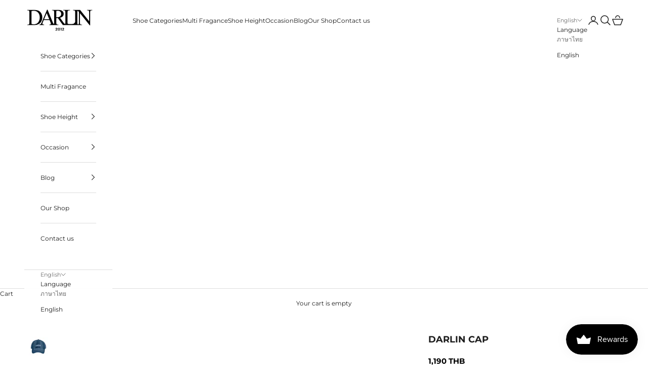

--- FILE ---
content_type: text/html; charset=utf-8
request_url: https://www.darlinofficial.com/en/products/darlin-cap?variant=40344717328450
body_size: 54654
content:
<!doctype html>
<html lang="en" dir="ltr">
  <head>
    <!-- Added by AVADA SEO Suite -->
    

    <!-- /Added by AVADA SEO Suite -->
    <meta charset="utf-8">
    <meta name="viewport" content="width=device-width, initial-scale=1.0, height=device-height, minimum-scale=1.0, maximum-scale=5.0">

    <title>
      
        DARLIN CAP
      
    </title><meta name="description" content="DARLIN CAP Well, what is your dream? When you wear DARLIN">
      <link rel="canonical" href="https://www.darlinofficial.com/en/products/darlin-cap">
    
<link rel="icon" type="image/png" sizes="32x32" href="https://cdn.shopify.com/s/files/1/2311/2447/files/512_traansparent_logo.png?v=1756094655">
    <link rel="icon" type="image/png" sizes="16x16" href="https://cdn.shopify.com/s/files/1/2311/2447/files/512_traansparent_logo.png?v=1756094655">
    <link rel="shortcut icon" href="https://cdn.shopify.com/s/files/1/2311/2447/files/512_traansparent_logo.png?v=1756094655">
    <link rel="apple-touch-icon" sizes="180x180" href="https://cdn.shopify.com/s/files/1/2311/2447/files/512_traansparent_logo.png?v=1756094655">
    <link rel="icon" href="//www.darlinofficial.com/cdn/shop/t/48/assets/favicon.ico?v=13673">

    <link rel="preconnect" href="https://fonts.shopifycdn.com" crossorigin><link rel="preload" href="//www.darlinofficial.com/cdn/fonts/noto_serif/notoserif_n4.157efcc933874b41c43d5a6a81253eedd9845384.woff2" as="font" type="font/woff2" crossorigin><link rel="preload" href="//www.darlinofficial.com/cdn/fonts/montserrat/montserrat_n4.81949fa0ac9fd2021e16436151e8eaa539321637.woff2" as="font" type="font/woff2" crossorigin><meta property="og:type" content="product">
  <meta property="og:title" content="DARLIN CAP ">
  <meta property="product:price:amount" content="1,190">
  <meta property="product:price:currency" content="THB">
  <meta property="product:availability" content="in stock"><meta property="og:image" content="http://www.darlinofficial.com/cdn/shop/products/darlin-cap-659216.jpg?v=1716192415&width=2048">
  <meta property="og:image:secure_url" content="https://www.darlinofficial.com/cdn/shop/products/darlin-cap-659216.jpg?v=1716192415&width=2048">
  <meta property="og:image:width" content="2048">
  <meta property="og:image:height" content="2048"><meta property="og:description" content="DARLIN CAP Well, what is your dream? When you wear DARLIN"><meta property="og:url" content="https://www.darlinofficial.com/en/products/darlin-cap">
<meta property="og:site_name" content="DARLIN ดาริน"><meta name="twitter:card" content="summary"><meta name="twitter:title" content="DARLIN CAP ">
  <meta name="twitter:description" content="DARLIN CAP Darin cap is a special item for the campaign. &quot;Dreamer&quot; comes in 4 colors. White, black, cream, jeans To reiterate the importance that Darin always gives to ✔️Whether it&#39;s hand-sewing diamonds by supporting the elderly when they are unemployed, working part-time, adjusting their hours to create happiness, creating a balance in life, and receiving the most reasonable wages. ✔️ Selection of recycled materials in packaging production ✔️Supporting the sustainable use of Darlin products to reduce waste, Darlin has created a product delivery system under the concept of Darlin resale market space as a channel exclusively for Darlin customers. Well, what is your dream? When you wear DARLIN One thing that is like a valuable thing in our lives is &quot;dreams&quot; and of course everyone&#39;s dreams are different. That is the reason that makes us different. Dreams cannot come"><meta name="twitter:image" content="https://www.darlinofficial.com/cdn/shop/products/darlin-cap-659216.jpg?crop=center&height=1200&v=1716192415&width=1200">
  <meta name="twitter:image:alt" content="DARLIN CAP - DARLIN ดาริน"><style>/* Typography (heading) */
  @font-face {
  font-family: "Noto Serif";
  font-weight: 400;
  font-style: normal;
  font-display: fallback;
  src: url("//www.darlinofficial.com/cdn/fonts/noto_serif/notoserif_n4.157efcc933874b41c43d5a6a81253eedd9845384.woff2") format("woff2"),
       url("//www.darlinofficial.com/cdn/fonts/noto_serif/notoserif_n4.e95a8b0e448c8154cafc9526753c78ba0f8e894e.woff") format("woff");
}

@font-face {
  font-family: "Noto Serif";
  font-weight: 400;
  font-style: italic;
  font-display: fallback;
  src: url("//www.darlinofficial.com/cdn/fonts/noto_serif/notoserif_i4.4a1e90a65903dad5ee34a251027ef579c72001cc.woff2") format("woff2"),
       url("//www.darlinofficial.com/cdn/fonts/noto_serif/notoserif_i4.864f808316dae3be9b9b07f7f73c1d3fbc5f3858.woff") format("woff");
}

/* Typography (body) */
  @font-face {
  font-family: Montserrat;
  font-weight: 400;
  font-style: normal;
  font-display: fallback;
  src: url("//www.darlinofficial.com/cdn/fonts/montserrat/montserrat_n4.81949fa0ac9fd2021e16436151e8eaa539321637.woff2") format("woff2"),
       url("//www.darlinofficial.com/cdn/fonts/montserrat/montserrat_n4.a6c632ca7b62da89c3594789ba828388aac693fe.woff") format("woff");
}

@font-face {
  font-family: Montserrat;
  font-weight: 400;
  font-style: italic;
  font-display: fallback;
  src: url("//www.darlinofficial.com/cdn/fonts/montserrat/montserrat_i4.5a4ea298b4789e064f62a29aafc18d41f09ae59b.woff2") format("woff2"),
       url("//www.darlinofficial.com/cdn/fonts/montserrat/montserrat_i4.072b5869c5e0ed5b9d2021e4c2af132e16681ad2.woff") format("woff");
}

@font-face {
  font-family: Montserrat;
  font-weight: 700;
  font-style: normal;
  font-display: fallback;
  src: url("//www.darlinofficial.com/cdn/fonts/montserrat/montserrat_n7.3c434e22befd5c18a6b4afadb1e3d77c128c7939.woff2") format("woff2"),
       url("//www.darlinofficial.com/cdn/fonts/montserrat/montserrat_n7.5d9fa6e2cae713c8fb539a9876489d86207fe957.woff") format("woff");
}

@font-face {
  font-family: Montserrat;
  font-weight: 700;
  font-style: italic;
  font-display: fallback;
  src: url("//www.darlinofficial.com/cdn/fonts/montserrat/montserrat_i7.a0d4a463df4f146567d871890ffb3c80408e7732.woff2") format("woff2"),
       url("//www.darlinofficial.com/cdn/fonts/montserrat/montserrat_i7.f6ec9f2a0681acc6f8152c40921d2a4d2e1a2c78.woff") format("woff");
}

:root {
    /* Container */
    --container-max-width: 100%;
    --container-xxs-max-width: 27.5rem; /* 440px */
    --container-xs-max-width: 42.5rem; /* 680px */
    --container-sm-max-width: 61.25rem; /* 980px */
    --container-md-max-width: 71.875rem; /* 1150px */
    --container-lg-max-width: 78.75rem; /* 1260px */
    --container-xl-max-width: 85rem; /* 1360px */
    --container-gutter: 1.25rem;

    --section-vertical-spacing: 2.5rem;
    --section-vertical-spacing-tight:2.5rem;

    --section-stack-gap:2.25rem;
    --section-stack-gap-tight:2.25rem;

    /* Form settings */
    --form-gap: 1.25rem; /* Gap between fieldset and submit button */
    --fieldset-gap: 1rem; /* Gap between each form input within a fieldset */
    --form-control-gap: 0.625rem; /* Gap between input and label (ignored for floating label) */
    --checkbox-control-gap: 0.75rem; /* Horizontal gap between checkbox and its associated label */
    --input-padding-block: 0.65rem; /* Vertical padding for input, textarea and native select */
    --input-padding-inline: 0.8rem; /* Horizontal padding for input, textarea and native select */
    --checkbox-size: 0.875rem; /* Size (width and height) for checkbox */

    /* Other sizes */
    --sticky-area-height: calc(var(--announcement-bar-is-sticky, 0) * var(--announcement-bar-height, 0px) + var(--header-is-sticky, 0) * var(--header-is-visible, 1) * var(--header-height, 0px));

    /* RTL support */
    --transform-logical-flip: 1;
    --transform-origin-start: left;
    --transform-origin-end: right;

    /**
     * ---------------------------------------------------------------------
     * TYPOGRAPHY
     * ---------------------------------------------------------------------
     */

    /* Font properties */
    --heading-font-family: "Noto Serif", serif;
    --heading-font-weight: 400;
    --heading-font-style: normal;
    --heading-text-transform: uppercase;
    --heading-letter-spacing: 0.04em;
    --text-font-family: Montserrat, sans-serif;
    --text-font-weight: 400;
    --text-font-style: normal;
    --text-letter-spacing: 0.0em;
    --button-font: var(--text-font-style) var(--text-font-weight) var(--text-sm) / 1.65 var(--text-font-family);
    --button-text-transform: uppercase;
    --button-letter-spacing: 0.1em;

    /* Font sizes */--text-heading-size-factor: 0.8;
    --text-h1: max(0.6875rem, clamp(1.375rem, 1.146341463414634rem + 0.975609756097561vw, 2rem) * var(--text-heading-size-factor));
    --text-h2: max(0.6875rem, clamp(1.25rem, 1.0670731707317074rem + 0.7804878048780488vw, 1.75rem) * var(--text-heading-size-factor));
    --text-h3: max(0.6875rem, clamp(1.125rem, 1.0335365853658536rem + 0.3902439024390244vw, 1.375rem) * var(--text-heading-size-factor));
    --text-h4: max(0.6875rem, clamp(1rem, 0.9542682926829268rem + 0.1951219512195122vw, 1.125rem) * var(--text-heading-size-factor));
    --text-h5: calc(0.875rem * var(--text-heading-size-factor));
    --text-h6: calc(0.75rem * var(--text-heading-size-factor));

    --text-xs: 0.6875rem;
    --text-sm: 0.75rem;
    --text-base: 0.75rem;
    --text-lg: 0.875rem;
    --text-xl: 1.0rem;

    /* Rounded variables (used for border radius) */
    --rounded-full: 9999px;
    --button-border-radius: 0.0rem;
    --input-border-radius: 2.125rem;

    /* Box shadow */
    --shadow-sm: 0 2px 8px rgb(0 0 0 / 0.05);
    --shadow: 0 5px 15px rgb(0 0 0 / 0.05);
    --shadow-md: 0 5px 30px rgb(0 0 0 / 0.05);
    --shadow-block: px px px rgb(var(--text-primary) / 0.0);

    /**
     * ---------------------------------------------------------------------
     * OTHER
     * ---------------------------------------------------------------------
     */

    --checkmark-svg-url: url(//www.darlinofficial.com/cdn/shop/t/48/assets/checkmark.svg?v=77552481021870063511751009547);
    --cursor-zoom-in-svg-url: url(//www.darlinofficial.com/cdn/shop/t/48/assets/cursor-zoom-in.svg?v=112480252220988712521751009547);
  }

  [dir="rtl"]:root {
    /* RTL support */
    --transform-logical-flip: -1;
    --transform-origin-start: right;
    --transform-origin-end: left;
  }

  @media screen and (min-width: 700px) {
    :root {
      /* Typography (font size) */
      --text-xs: 0.6875rem;
      --text-sm: 0.75rem;
      --text-base: 0.75rem;
      --text-lg: 0.875rem;
      --text-xl: 1.125rem;

      /* Spacing settings */
      --container-gutter: 2rem;
    }
  }

  @media screen and (min-width: 1000px) {
    :root {
      /* Spacing settings */
      --container-gutter: 3rem;

      --section-vertical-spacing: 4rem;
      --section-vertical-spacing-tight: 4rem;

      --section-stack-gap:3rem;
      --section-stack-gap-tight:3rem;
    }
  }:root {/* Overlay used for modal */
    --page-overlay: 0 0 0 / 0.4;

    /* We use the first scheme background as default */
    --page-background: ;

    /* Product colors */
    --on-sale-text: 237 138 0;
    --on-sale-badge-background: 237 138 0;
    --on-sale-badge-text: 0 0 0 / 0.65;
    --sold-out-badge-background: 173 16 15;
    --sold-out-badge-text: 255 255 255;
    --custom-badge-background: 28 28 28;
    --custom-badge-text: 255 255 255;
    --star-color: 28 28 28;

    /* Status colors */
    --success-background: 212 227 203;
    --success-text: 48 122 7;
    --warning-background: 253 241 224;
    --warning-text: 237 138 0;
    --error-background: 235 198 197;
    --error-text: 173 16 15;
  }.color-scheme--scheme-1 {
      /* Color settings */--accent: 28 28 28;
      --text-color: 28 28 28;
      --background: 239 239 239 / 1.0;
      --background-without-opacity: 239 239 239;
      --background-gradient: ;--border-color: 207 207 207;/* Button colors */
      --button-background: 28 28 28;
      --button-text-color: 255 255 255;

      /* Circled buttons */
      --circle-button-background: 255 255 255;
      --circle-button-text-color: 28 28 28;
    }.shopify-section:has(.section-spacing.color-scheme--bg-609ecfcfee2f667ac6c12366fc6ece56) + .shopify-section:has(.section-spacing.color-scheme--bg-609ecfcfee2f667ac6c12366fc6ece56:not(.bordered-section)) .section-spacing {
      padding-block-start: 0;
    }.color-scheme--scheme-2 {
      /* Color settings */--accent: 28 28 28;
      --text-color: 28 28 28;
      --background: 255 255 255 / 1.0;
      --background-without-opacity: 255 255 255;
      --background-gradient: ;--border-color: 221 221 221;/* Button colors */
      --button-background: 28 28 28;
      --button-text-color: 255 255 255;

      /* Circled buttons */
      --circle-button-background: 255 255 255;
      --circle-button-text-color: 28 28 28;
    }.shopify-section:has(.section-spacing.color-scheme--bg-54922f2e920ba8346f6dc0fba343d673) + .shopify-section:has(.section-spacing.color-scheme--bg-54922f2e920ba8346f6dc0fba343d673:not(.bordered-section)) .section-spacing {
      padding-block-start: 0;
    }.color-scheme--scheme-3 {
      /* Color settings */--accent: 255 255 255;
      --text-color: 255 255 255;
      --background: 48 47 47 / 1.0;
      --background-without-opacity: 48 47 47;
      --background-gradient: ;--border-color: 79 78 78;/* Button colors */
      --button-background: 255 255 255;
      --button-text-color: 28 28 28;

      /* Circled buttons */
      --circle-button-background: 255 255 255;
      --circle-button-text-color: 28 28 28;
    }.shopify-section:has(.section-spacing.color-scheme--bg-e8df6b34f8cc358220816cadb26ea1bb) + .shopify-section:has(.section-spacing.color-scheme--bg-e8df6b34f8cc358220816cadb26ea1bb:not(.bordered-section)) .section-spacing {
      padding-block-start: 0;
    }.color-scheme--scheme-4 {
      /* Color settings */--accent: 28 28 28;
      --text-color: 28 28 28;
      --background: 0 0 0 / 0.0;
      --background-without-opacity: 0 0 0;
      --background-gradient: ;--border-color: 28 28 28;/* Button colors */
      --button-background: 28 28 28;
      --button-text-color: 255 255 255;

      /* Circled buttons */
      --circle-button-background: 28 28 28;
      --circle-button-text-color: 255 255 255;
    }.shopify-section:has(.section-spacing.color-scheme--bg-3671eee015764974ee0aef1536023e0f) + .shopify-section:has(.section-spacing.color-scheme--bg-3671eee015764974ee0aef1536023e0f:not(.bordered-section)) .section-spacing {
      padding-block-start: 0;
    }.color-scheme--scheme-6766c7be-8825-4692-8b96-05e09029df2b {
      /* Color settings */--accent: 28 28 28;
      --text-color: 28 28 28;
      --background: 255 251 242 / 1.0;
      --background-without-opacity: 255 251 242;
      --background-gradient: ;--border-color: 221 218 210;/* Button colors */
      --button-background: 28 28 28;
      --button-text-color: 255 255 255;

      /* Circled buttons */
      --circle-button-background: 255 255 255;
      --circle-button-text-color: 28 28 28;
    }.shopify-section:has(.section-spacing.color-scheme--bg-ed03ec37635e905e9268212004cbff4b) + .shopify-section:has(.section-spacing.color-scheme--bg-ed03ec37635e905e9268212004cbff4b:not(.bordered-section)) .section-spacing {
      padding-block-start: 0;
    }.color-scheme--scheme-6ed54c15-c1c8-4875-ae60-477f7616a71f {
      /* Color settings */--accent: 158 214 239;
      --text-color: 28 28 28;
      --background: 217 240 250 / 1.0;
      --background-without-opacity: 217 240 250;
      --background-gradient: ;--border-color: 189 208 217;/* Button colors */
      --button-background: 158 214 239;
      --button-text-color: 255 255 255;

      /* Circled buttons */
      --circle-button-background: 255 255 255;
      --circle-button-text-color: 169 169 169;
    }.shopify-section:has(.section-spacing.color-scheme--bg-f3eb2ad1bcb5ecdc71278b8eda7dd774) + .shopify-section:has(.section-spacing.color-scheme--bg-f3eb2ad1bcb5ecdc71278b8eda7dd774:not(.bordered-section)) .section-spacing {
      padding-block-start: 0;
    }.color-scheme--scheme-bae69936-35ab-4b08-9542-5a5a86295a5d {
      /* Color settings */--accent: 28 28 28;
      --text-color: 255 255 255;
      --background: 239 239 239 / 1.0;
      --background-without-opacity: 239 239 239;
      --background-gradient: ;--border-color: 241 241 241;/* Button colors */
      --button-background: 28 28 28;
      --button-text-color: 255 255 255;

      /* Circled buttons */
      --circle-button-background: 255 255 255;
      --circle-button-text-color: 28 28 28;
    }.shopify-section:has(.section-spacing.color-scheme--bg-609ecfcfee2f667ac6c12366fc6ece56) + .shopify-section:has(.section-spacing.color-scheme--bg-609ecfcfee2f667ac6c12366fc6ece56:not(.bordered-section)) .section-spacing {
      padding-block-start: 0;
    }.color-scheme--scheme-4a0bc312-9157-4c1e-9d2c-8401f632c998 {
      /* Color settings */--accent: 255 255 255;
      --text-color: 255 255 255;
      --background: 255 251 242 / 1.0;
      --background-without-opacity: 255 251 242;
      --background-gradient: ;--border-color: 255 252 244;/* Button colors */
      --button-background: 255 255 255;
      --button-text-color: 173 16 15;

      /* Circled buttons */
      --circle-button-background: 255 255 255;
      --circle-button-text-color: 28 28 28;
    }.shopify-section:has(.section-spacing.color-scheme--bg-ed03ec37635e905e9268212004cbff4b) + .shopify-section:has(.section-spacing.color-scheme--bg-ed03ec37635e905e9268212004cbff4b:not(.bordered-section)) .section-spacing {
      padding-block-start: 0;
    }.color-scheme--dialog {
      /* Color settings */--accent: 28 28 28;
      --text-color: 28 28 28;
      --background: 255 255 255 / 1.0;
      --background-without-opacity: 255 255 255;
      --background-gradient: ;--border-color: 221 221 221;/* Button colors */
      --button-background: 28 28 28;
      --button-text-color: 255 255 255;

      /* Circled buttons */
      --circle-button-background: 255 255 255;
      --circle-button-text-color: 28 28 28;
    }
</style><script async crossorigin fetchpriority="high" src="/cdn/shopifycloud/importmap-polyfill/es-modules-shim.2.4.0.js"></script>
<script>
  // This allows to expose several variables to the global scope, to be used in scripts
  window.themeVariables = {
    settings: {
      showPageTransition: null,
      pageType: "product",
      moneyFormat: "{{amount_no_decimals}}",
      moneyWithCurrencyFormat: "{{amount_no_decimals}} THB",
      currencyCodeEnabled: true,
      cartType: "drawer",
      staggerMenuApparition: true
    },

    strings: {
      addedToCart: "Added to your cart!",
      closeGallery: "Close gallery",
      zoomGallery: "Zoom picture",
      errorGallery: "Image cannot be loaded",
      shippingEstimatorNoResults: "Sorry, we do not ship to your address.",
      shippingEstimatorOneResult: "There is one shipping rate for your address:",
      shippingEstimatorMultipleResults: "There are several shipping rates for your address:",
      shippingEstimatorError: "One or more error occurred while retrieving shipping rates:",
      next: "Next",
      previous: "Previous"
    },

    mediaQueries: {
      'sm': 'screen and (min-width: 700px)',
      'md': 'screen and (min-width: 1000px)',
      'lg': 'screen and (min-width: 1150px)',
      'xl': 'screen and (min-width: 1400px)',
      '2xl': 'screen and (min-width: 1600px)',
      'sm-max': 'screen and (max-width: 699px)',
      'md-max': 'screen and (max-width: 999px)',
      'lg-max': 'screen and (max-width: 1149px)',
      'xl-max': 'screen and (max-width: 1399px)',
      '2xl-max': 'screen and (max-width: 1599px)',
      'motion-safe': '(prefers-reduced-motion: no-preference)',
      'motion-reduce': '(prefers-reduced-motion: reduce)',
      'supports-hover': 'screen and (pointer: fine)',
      'supports-touch': 'screen and (hover: none)'
    }
  };</script><script type="importmap">
  {
    "imports": {
      "vendor": "//www.darlinofficial.com/cdn/shop/t/48/assets/vendor.min.js?v=118757129943152772801751009547",
      "theme": "//www.darlinofficial.com/cdn/shop/t/48/assets/theme.js?v=120831487839789910711751009547",
      "photoswipe": "//www.darlinofficial.com/cdn/shop/t/48/assets/photoswipe.min.js?v=13374349288281597431751009547"
    }
  }
</script>

<script type="module" src="//www.darlinofficial.com/cdn/shop/t/48/assets/vendor.min.js?v=118757129943152772801751009547"></script>
<script type="module" src="//www.darlinofficial.com/cdn/shop/t/48/assets/theme.js?v=120831487839789910711751009547"></script>

<script>window.performance && window.performance.mark && window.performance.mark('shopify.content_for_header.start');</script><meta name="google-site-verification" content="qECWlRsdiTwse7qxUBN01uSA2qPYi4J1ma5P-BnIWqo">
<meta id="shopify-digital-wallet" name="shopify-digital-wallet" content="/23112447/digital_wallets/dialog">
<link rel="alternate" hreflang="x-default" href="https://www.darlinjewelry.com/products/darlin-cap">
<link rel="alternate" hreflang="th" href="https://www.darlinjewelry.com/products/darlin-cap">
<link rel="alternate" hreflang="th-TH" href="https://www.darlinofficial.com/products/darlin-cap">
<link rel="alternate" hreflang="en-TH" href="https://www.darlinofficial.com/en/products/darlin-cap">
<link rel="alternate" hreflang="th-AC" href="https://www.darlinofficial.com/products/darlin-cap">
<link rel="alternate" hreflang="en-AC" href="https://www.darlinofficial.com/en/products/darlin-cap">
<link rel="alternate" hreflang="th-AD" href="https://www.darlinofficial.com/products/darlin-cap">
<link rel="alternate" hreflang="en-AD" href="https://www.darlinofficial.com/en/products/darlin-cap">
<link rel="alternate" hreflang="th-AE" href="https://www.darlinofficial.com/products/darlin-cap">
<link rel="alternate" hreflang="en-AE" href="https://www.darlinofficial.com/en/products/darlin-cap">
<link rel="alternate" hreflang="th-AF" href="https://www.darlinofficial.com/products/darlin-cap">
<link rel="alternate" hreflang="en-AF" href="https://www.darlinofficial.com/en/products/darlin-cap">
<link rel="alternate" hreflang="th-AG" href="https://www.darlinofficial.com/products/darlin-cap">
<link rel="alternate" hreflang="en-AG" href="https://www.darlinofficial.com/en/products/darlin-cap">
<link rel="alternate" hreflang="th-AI" href="https://www.darlinofficial.com/products/darlin-cap">
<link rel="alternate" hreflang="en-AI" href="https://www.darlinofficial.com/en/products/darlin-cap">
<link rel="alternate" hreflang="th-AL" href="https://www.darlinofficial.com/products/darlin-cap">
<link rel="alternate" hreflang="en-AL" href="https://www.darlinofficial.com/en/products/darlin-cap">
<link rel="alternate" hreflang="th-AM" href="https://www.darlinofficial.com/products/darlin-cap">
<link rel="alternate" hreflang="en-AM" href="https://www.darlinofficial.com/en/products/darlin-cap">
<link rel="alternate" hreflang="th-AO" href="https://www.darlinofficial.com/products/darlin-cap">
<link rel="alternate" hreflang="en-AO" href="https://www.darlinofficial.com/en/products/darlin-cap">
<link rel="alternate" hreflang="th-AR" href="https://www.darlinofficial.com/products/darlin-cap">
<link rel="alternate" hreflang="en-AR" href="https://www.darlinofficial.com/en/products/darlin-cap">
<link rel="alternate" hreflang="th-AT" href="https://www.darlinofficial.com/products/darlin-cap">
<link rel="alternate" hreflang="en-AT" href="https://www.darlinofficial.com/en/products/darlin-cap">
<link rel="alternate" hreflang="th-AU" href="https://www.darlinofficial.com/products/darlin-cap">
<link rel="alternate" hreflang="en-AU" href="https://www.darlinofficial.com/en/products/darlin-cap">
<link rel="alternate" hreflang="th-AW" href="https://www.darlinofficial.com/products/darlin-cap">
<link rel="alternate" hreflang="en-AW" href="https://www.darlinofficial.com/en/products/darlin-cap">
<link rel="alternate" hreflang="th-AX" href="https://www.darlinofficial.com/products/darlin-cap">
<link rel="alternate" hreflang="en-AX" href="https://www.darlinofficial.com/en/products/darlin-cap">
<link rel="alternate" hreflang="th-AZ" href="https://www.darlinofficial.com/products/darlin-cap">
<link rel="alternate" hreflang="en-AZ" href="https://www.darlinofficial.com/en/products/darlin-cap">
<link rel="alternate" hreflang="th-BA" href="https://www.darlinofficial.com/products/darlin-cap">
<link rel="alternate" hreflang="en-BA" href="https://www.darlinofficial.com/en/products/darlin-cap">
<link rel="alternate" hreflang="th-BB" href="https://www.darlinofficial.com/products/darlin-cap">
<link rel="alternate" hreflang="en-BB" href="https://www.darlinofficial.com/en/products/darlin-cap">
<link rel="alternate" hreflang="th-BD" href="https://www.darlinofficial.com/products/darlin-cap">
<link rel="alternate" hreflang="en-BD" href="https://www.darlinofficial.com/en/products/darlin-cap">
<link rel="alternate" hreflang="th-BE" href="https://www.darlinofficial.com/products/darlin-cap">
<link rel="alternate" hreflang="en-BE" href="https://www.darlinofficial.com/en/products/darlin-cap">
<link rel="alternate" hreflang="th-BF" href="https://www.darlinofficial.com/products/darlin-cap">
<link rel="alternate" hreflang="en-BF" href="https://www.darlinofficial.com/en/products/darlin-cap">
<link rel="alternate" hreflang="th-BG" href="https://www.darlinofficial.com/products/darlin-cap">
<link rel="alternate" hreflang="en-BG" href="https://www.darlinofficial.com/en/products/darlin-cap">
<link rel="alternate" hreflang="th-BH" href="https://www.darlinofficial.com/products/darlin-cap">
<link rel="alternate" hreflang="en-BH" href="https://www.darlinofficial.com/en/products/darlin-cap">
<link rel="alternate" hreflang="th-BI" href="https://www.darlinofficial.com/products/darlin-cap">
<link rel="alternate" hreflang="en-BI" href="https://www.darlinofficial.com/en/products/darlin-cap">
<link rel="alternate" hreflang="th-BJ" href="https://www.darlinofficial.com/products/darlin-cap">
<link rel="alternate" hreflang="en-BJ" href="https://www.darlinofficial.com/en/products/darlin-cap">
<link rel="alternate" hreflang="th-BL" href="https://www.darlinofficial.com/products/darlin-cap">
<link rel="alternate" hreflang="en-BL" href="https://www.darlinofficial.com/en/products/darlin-cap">
<link rel="alternate" hreflang="th-BM" href="https://www.darlinofficial.com/products/darlin-cap">
<link rel="alternate" hreflang="en-BM" href="https://www.darlinofficial.com/en/products/darlin-cap">
<link rel="alternate" hreflang="th-BN" href="https://www.darlinofficial.com/products/darlin-cap">
<link rel="alternate" hreflang="en-BN" href="https://www.darlinofficial.com/en/products/darlin-cap">
<link rel="alternate" hreflang="th-BO" href="https://www.darlinofficial.com/products/darlin-cap">
<link rel="alternate" hreflang="en-BO" href="https://www.darlinofficial.com/en/products/darlin-cap">
<link rel="alternate" hreflang="th-BQ" href="https://www.darlinofficial.com/products/darlin-cap">
<link rel="alternate" hreflang="en-BQ" href="https://www.darlinofficial.com/en/products/darlin-cap">
<link rel="alternate" hreflang="th-BR" href="https://www.darlinofficial.com/products/darlin-cap">
<link rel="alternate" hreflang="en-BR" href="https://www.darlinofficial.com/en/products/darlin-cap">
<link rel="alternate" hreflang="th-BS" href="https://www.darlinofficial.com/products/darlin-cap">
<link rel="alternate" hreflang="en-BS" href="https://www.darlinofficial.com/en/products/darlin-cap">
<link rel="alternate" hreflang="th-BT" href="https://www.darlinofficial.com/products/darlin-cap">
<link rel="alternate" hreflang="en-BT" href="https://www.darlinofficial.com/en/products/darlin-cap">
<link rel="alternate" hreflang="th-BW" href="https://www.darlinofficial.com/products/darlin-cap">
<link rel="alternate" hreflang="en-BW" href="https://www.darlinofficial.com/en/products/darlin-cap">
<link rel="alternate" hreflang="th-BY" href="https://www.darlinofficial.com/products/darlin-cap">
<link rel="alternate" hreflang="en-BY" href="https://www.darlinofficial.com/en/products/darlin-cap">
<link rel="alternate" hreflang="th-BZ" href="https://www.darlinofficial.com/products/darlin-cap">
<link rel="alternate" hreflang="en-BZ" href="https://www.darlinofficial.com/en/products/darlin-cap">
<link rel="alternate" hreflang="th-CA" href="https://www.darlinofficial.com/products/darlin-cap">
<link rel="alternate" hreflang="en-CA" href="https://www.darlinofficial.com/en/products/darlin-cap">
<link rel="alternate" hreflang="th-CC" href="https://www.darlinofficial.com/products/darlin-cap">
<link rel="alternate" hreflang="en-CC" href="https://www.darlinofficial.com/en/products/darlin-cap">
<link rel="alternate" hreflang="th-CD" href="https://www.darlinofficial.com/products/darlin-cap">
<link rel="alternate" hreflang="en-CD" href="https://www.darlinofficial.com/en/products/darlin-cap">
<link rel="alternate" hreflang="th-CF" href="https://www.darlinofficial.com/products/darlin-cap">
<link rel="alternate" hreflang="en-CF" href="https://www.darlinofficial.com/en/products/darlin-cap">
<link rel="alternate" hreflang="th-CG" href="https://www.darlinofficial.com/products/darlin-cap">
<link rel="alternate" hreflang="en-CG" href="https://www.darlinofficial.com/en/products/darlin-cap">
<link rel="alternate" hreflang="th-CH" href="https://www.darlinofficial.com/products/darlin-cap">
<link rel="alternate" hreflang="en-CH" href="https://www.darlinofficial.com/en/products/darlin-cap">
<link rel="alternate" hreflang="th-CI" href="https://www.darlinofficial.com/products/darlin-cap">
<link rel="alternate" hreflang="en-CI" href="https://www.darlinofficial.com/en/products/darlin-cap">
<link rel="alternate" hreflang="th-CK" href="https://www.darlinofficial.com/products/darlin-cap">
<link rel="alternate" hreflang="en-CK" href="https://www.darlinofficial.com/en/products/darlin-cap">
<link rel="alternate" hreflang="th-CL" href="https://www.darlinofficial.com/products/darlin-cap">
<link rel="alternate" hreflang="en-CL" href="https://www.darlinofficial.com/en/products/darlin-cap">
<link rel="alternate" hreflang="th-CM" href="https://www.darlinofficial.com/products/darlin-cap">
<link rel="alternate" hreflang="en-CM" href="https://www.darlinofficial.com/en/products/darlin-cap">
<link rel="alternate" hreflang="th-CN" href="https://www.darlinofficial.com/products/darlin-cap">
<link rel="alternate" hreflang="en-CN" href="https://www.darlinofficial.com/en/products/darlin-cap">
<link rel="alternate" hreflang="th-CO" href="https://www.darlinofficial.com/products/darlin-cap">
<link rel="alternate" hreflang="en-CO" href="https://www.darlinofficial.com/en/products/darlin-cap">
<link rel="alternate" hreflang="th-CR" href="https://www.darlinofficial.com/products/darlin-cap">
<link rel="alternate" hreflang="en-CR" href="https://www.darlinofficial.com/en/products/darlin-cap">
<link rel="alternate" hreflang="th-CV" href="https://www.darlinofficial.com/products/darlin-cap">
<link rel="alternate" hreflang="en-CV" href="https://www.darlinofficial.com/en/products/darlin-cap">
<link rel="alternate" hreflang="th-CW" href="https://www.darlinofficial.com/products/darlin-cap">
<link rel="alternate" hreflang="en-CW" href="https://www.darlinofficial.com/en/products/darlin-cap">
<link rel="alternate" hreflang="th-CX" href="https://www.darlinofficial.com/products/darlin-cap">
<link rel="alternate" hreflang="en-CX" href="https://www.darlinofficial.com/en/products/darlin-cap">
<link rel="alternate" hreflang="th-CY" href="https://www.darlinofficial.com/products/darlin-cap">
<link rel="alternate" hreflang="en-CY" href="https://www.darlinofficial.com/en/products/darlin-cap">
<link rel="alternate" hreflang="th-CZ" href="https://www.darlinofficial.com/products/darlin-cap">
<link rel="alternate" hreflang="en-CZ" href="https://www.darlinofficial.com/en/products/darlin-cap">
<link rel="alternate" hreflang="th-DE" href="https://www.darlinofficial.com/products/darlin-cap">
<link rel="alternate" hreflang="en-DE" href="https://www.darlinofficial.com/en/products/darlin-cap">
<link rel="alternate" hreflang="th-DJ" href="https://www.darlinofficial.com/products/darlin-cap">
<link rel="alternate" hreflang="en-DJ" href="https://www.darlinofficial.com/en/products/darlin-cap">
<link rel="alternate" hreflang="th-DK" href="https://www.darlinofficial.com/products/darlin-cap">
<link rel="alternate" hreflang="en-DK" href="https://www.darlinofficial.com/en/products/darlin-cap">
<link rel="alternate" hreflang="th-DM" href="https://www.darlinofficial.com/products/darlin-cap">
<link rel="alternate" hreflang="en-DM" href="https://www.darlinofficial.com/en/products/darlin-cap">
<link rel="alternate" hreflang="th-DO" href="https://www.darlinofficial.com/products/darlin-cap">
<link rel="alternate" hreflang="en-DO" href="https://www.darlinofficial.com/en/products/darlin-cap">
<link rel="alternate" hreflang="th-DZ" href="https://www.darlinofficial.com/products/darlin-cap">
<link rel="alternate" hreflang="en-DZ" href="https://www.darlinofficial.com/en/products/darlin-cap">
<link rel="alternate" hreflang="th-EC" href="https://www.darlinofficial.com/products/darlin-cap">
<link rel="alternate" hreflang="en-EC" href="https://www.darlinofficial.com/en/products/darlin-cap">
<link rel="alternate" hreflang="th-EE" href="https://www.darlinofficial.com/products/darlin-cap">
<link rel="alternate" hreflang="en-EE" href="https://www.darlinofficial.com/en/products/darlin-cap">
<link rel="alternate" hreflang="th-EG" href="https://www.darlinofficial.com/products/darlin-cap">
<link rel="alternate" hreflang="en-EG" href="https://www.darlinofficial.com/en/products/darlin-cap">
<link rel="alternate" hreflang="th-EH" href="https://www.darlinofficial.com/products/darlin-cap">
<link rel="alternate" hreflang="en-EH" href="https://www.darlinofficial.com/en/products/darlin-cap">
<link rel="alternate" hreflang="th-ER" href="https://www.darlinofficial.com/products/darlin-cap">
<link rel="alternate" hreflang="en-ER" href="https://www.darlinofficial.com/en/products/darlin-cap">
<link rel="alternate" hreflang="th-ES" href="https://www.darlinofficial.com/products/darlin-cap">
<link rel="alternate" hreflang="en-ES" href="https://www.darlinofficial.com/en/products/darlin-cap">
<link rel="alternate" hreflang="th-ET" href="https://www.darlinofficial.com/products/darlin-cap">
<link rel="alternate" hreflang="en-ET" href="https://www.darlinofficial.com/en/products/darlin-cap">
<link rel="alternate" hreflang="th-FI" href="https://www.darlinofficial.com/products/darlin-cap">
<link rel="alternate" hreflang="en-FI" href="https://www.darlinofficial.com/en/products/darlin-cap">
<link rel="alternate" hreflang="th-FJ" href="https://www.darlinofficial.com/products/darlin-cap">
<link rel="alternate" hreflang="en-FJ" href="https://www.darlinofficial.com/en/products/darlin-cap">
<link rel="alternate" hreflang="th-FK" href="https://www.darlinofficial.com/products/darlin-cap">
<link rel="alternate" hreflang="en-FK" href="https://www.darlinofficial.com/en/products/darlin-cap">
<link rel="alternate" hreflang="th-FO" href="https://www.darlinofficial.com/products/darlin-cap">
<link rel="alternate" hreflang="en-FO" href="https://www.darlinofficial.com/en/products/darlin-cap">
<link rel="alternate" hreflang="th-FR" href="https://www.darlinofficial.com/products/darlin-cap">
<link rel="alternate" hreflang="en-FR" href="https://www.darlinofficial.com/en/products/darlin-cap">
<link rel="alternate" hreflang="th-GA" href="https://www.darlinofficial.com/products/darlin-cap">
<link rel="alternate" hreflang="en-GA" href="https://www.darlinofficial.com/en/products/darlin-cap">
<link rel="alternate" hreflang="th-GB" href="https://www.darlinofficial.com/products/darlin-cap">
<link rel="alternate" hreflang="en-GB" href="https://www.darlinofficial.com/en/products/darlin-cap">
<link rel="alternate" hreflang="th-GD" href="https://www.darlinofficial.com/products/darlin-cap">
<link rel="alternate" hreflang="en-GD" href="https://www.darlinofficial.com/en/products/darlin-cap">
<link rel="alternate" hreflang="th-GE" href="https://www.darlinofficial.com/products/darlin-cap">
<link rel="alternate" hreflang="en-GE" href="https://www.darlinofficial.com/en/products/darlin-cap">
<link rel="alternate" hreflang="th-GF" href="https://www.darlinofficial.com/products/darlin-cap">
<link rel="alternate" hreflang="en-GF" href="https://www.darlinofficial.com/en/products/darlin-cap">
<link rel="alternate" hreflang="th-GG" href="https://www.darlinofficial.com/products/darlin-cap">
<link rel="alternate" hreflang="en-GG" href="https://www.darlinofficial.com/en/products/darlin-cap">
<link rel="alternate" hreflang="th-GH" href="https://www.darlinofficial.com/products/darlin-cap">
<link rel="alternate" hreflang="en-GH" href="https://www.darlinofficial.com/en/products/darlin-cap">
<link rel="alternate" hreflang="th-GI" href="https://www.darlinofficial.com/products/darlin-cap">
<link rel="alternate" hreflang="en-GI" href="https://www.darlinofficial.com/en/products/darlin-cap">
<link rel="alternate" hreflang="th-GL" href="https://www.darlinofficial.com/products/darlin-cap">
<link rel="alternate" hreflang="en-GL" href="https://www.darlinofficial.com/en/products/darlin-cap">
<link rel="alternate" hreflang="th-GM" href="https://www.darlinofficial.com/products/darlin-cap">
<link rel="alternate" hreflang="en-GM" href="https://www.darlinofficial.com/en/products/darlin-cap">
<link rel="alternate" hreflang="th-GN" href="https://www.darlinofficial.com/products/darlin-cap">
<link rel="alternate" hreflang="en-GN" href="https://www.darlinofficial.com/en/products/darlin-cap">
<link rel="alternate" hreflang="th-GP" href="https://www.darlinofficial.com/products/darlin-cap">
<link rel="alternate" hreflang="en-GP" href="https://www.darlinofficial.com/en/products/darlin-cap">
<link rel="alternate" hreflang="th-GQ" href="https://www.darlinofficial.com/products/darlin-cap">
<link rel="alternate" hreflang="en-GQ" href="https://www.darlinofficial.com/en/products/darlin-cap">
<link rel="alternate" hreflang="th-GR" href="https://www.darlinofficial.com/products/darlin-cap">
<link rel="alternate" hreflang="en-GR" href="https://www.darlinofficial.com/en/products/darlin-cap">
<link rel="alternate" hreflang="th-GS" href="https://www.darlinofficial.com/products/darlin-cap">
<link rel="alternate" hreflang="en-GS" href="https://www.darlinofficial.com/en/products/darlin-cap">
<link rel="alternate" hreflang="th-GT" href="https://www.darlinofficial.com/products/darlin-cap">
<link rel="alternate" hreflang="en-GT" href="https://www.darlinofficial.com/en/products/darlin-cap">
<link rel="alternate" hreflang="th-GW" href="https://www.darlinofficial.com/products/darlin-cap">
<link rel="alternate" hreflang="en-GW" href="https://www.darlinofficial.com/en/products/darlin-cap">
<link rel="alternate" hreflang="th-GY" href="https://www.darlinofficial.com/products/darlin-cap">
<link rel="alternate" hreflang="en-GY" href="https://www.darlinofficial.com/en/products/darlin-cap">
<link rel="alternate" hreflang="th-HK" href="https://www.darlinofficial.com/products/darlin-cap">
<link rel="alternate" hreflang="en-HK" href="https://www.darlinofficial.com/en/products/darlin-cap">
<link rel="alternate" hreflang="th-HN" href="https://www.darlinofficial.com/products/darlin-cap">
<link rel="alternate" hreflang="en-HN" href="https://www.darlinofficial.com/en/products/darlin-cap">
<link rel="alternate" hreflang="th-HR" href="https://www.darlinofficial.com/products/darlin-cap">
<link rel="alternate" hreflang="en-HR" href="https://www.darlinofficial.com/en/products/darlin-cap">
<link rel="alternate" hreflang="th-HT" href="https://www.darlinofficial.com/products/darlin-cap">
<link rel="alternate" hreflang="en-HT" href="https://www.darlinofficial.com/en/products/darlin-cap">
<link rel="alternate" hreflang="th-HU" href="https://www.darlinofficial.com/products/darlin-cap">
<link rel="alternate" hreflang="en-HU" href="https://www.darlinofficial.com/en/products/darlin-cap">
<link rel="alternate" hreflang="th-ID" href="https://www.darlinofficial.com/products/darlin-cap">
<link rel="alternate" hreflang="en-ID" href="https://www.darlinofficial.com/en/products/darlin-cap">
<link rel="alternate" hreflang="th-IE" href="https://www.darlinofficial.com/products/darlin-cap">
<link rel="alternate" hreflang="en-IE" href="https://www.darlinofficial.com/en/products/darlin-cap">
<link rel="alternate" hreflang="th-IL" href="https://www.darlinofficial.com/products/darlin-cap">
<link rel="alternate" hreflang="en-IL" href="https://www.darlinofficial.com/en/products/darlin-cap">
<link rel="alternate" hreflang="th-IM" href="https://www.darlinofficial.com/products/darlin-cap">
<link rel="alternate" hreflang="en-IM" href="https://www.darlinofficial.com/en/products/darlin-cap">
<link rel="alternate" hreflang="th-IN" href="https://www.darlinofficial.com/products/darlin-cap">
<link rel="alternate" hreflang="en-IN" href="https://www.darlinofficial.com/en/products/darlin-cap">
<link rel="alternate" hreflang="th-IO" href="https://www.darlinofficial.com/products/darlin-cap">
<link rel="alternate" hreflang="en-IO" href="https://www.darlinofficial.com/en/products/darlin-cap">
<link rel="alternate" hreflang="th-IQ" href="https://www.darlinofficial.com/products/darlin-cap">
<link rel="alternate" hreflang="en-IQ" href="https://www.darlinofficial.com/en/products/darlin-cap">
<link rel="alternate" hreflang="th-IS" href="https://www.darlinofficial.com/products/darlin-cap">
<link rel="alternate" hreflang="en-IS" href="https://www.darlinofficial.com/en/products/darlin-cap">
<link rel="alternate" hreflang="th-IT" href="https://www.darlinofficial.com/products/darlin-cap">
<link rel="alternate" hreflang="en-IT" href="https://www.darlinofficial.com/en/products/darlin-cap">
<link rel="alternate" hreflang="th-JE" href="https://www.darlinofficial.com/products/darlin-cap">
<link rel="alternate" hreflang="en-JE" href="https://www.darlinofficial.com/en/products/darlin-cap">
<link rel="alternate" hreflang="th-JM" href="https://www.darlinofficial.com/products/darlin-cap">
<link rel="alternate" hreflang="en-JM" href="https://www.darlinofficial.com/en/products/darlin-cap">
<link rel="alternate" hreflang="th-JO" href="https://www.darlinofficial.com/products/darlin-cap">
<link rel="alternate" hreflang="en-JO" href="https://www.darlinofficial.com/en/products/darlin-cap">
<link rel="alternate" hreflang="th-JP" href="https://www.darlinofficial.com/products/darlin-cap">
<link rel="alternate" hreflang="en-JP" href="https://www.darlinofficial.com/en/products/darlin-cap">
<link rel="alternate" hreflang="th-KE" href="https://www.darlinofficial.com/products/darlin-cap">
<link rel="alternate" hreflang="en-KE" href="https://www.darlinofficial.com/en/products/darlin-cap">
<link rel="alternate" hreflang="th-KG" href="https://www.darlinofficial.com/products/darlin-cap">
<link rel="alternate" hreflang="en-KG" href="https://www.darlinofficial.com/en/products/darlin-cap">
<link rel="alternate" hreflang="th-KH" href="https://www.darlinofficial.com/products/darlin-cap">
<link rel="alternate" hreflang="en-KH" href="https://www.darlinofficial.com/en/products/darlin-cap">
<link rel="alternate" hreflang="th-KI" href="https://www.darlinofficial.com/products/darlin-cap">
<link rel="alternate" hreflang="en-KI" href="https://www.darlinofficial.com/en/products/darlin-cap">
<link rel="alternate" hreflang="th-KM" href="https://www.darlinofficial.com/products/darlin-cap">
<link rel="alternate" hreflang="en-KM" href="https://www.darlinofficial.com/en/products/darlin-cap">
<link rel="alternate" hreflang="th-KN" href="https://www.darlinofficial.com/products/darlin-cap">
<link rel="alternate" hreflang="en-KN" href="https://www.darlinofficial.com/en/products/darlin-cap">
<link rel="alternate" hreflang="th-KR" href="https://www.darlinofficial.com/products/darlin-cap">
<link rel="alternate" hreflang="en-KR" href="https://www.darlinofficial.com/en/products/darlin-cap">
<link rel="alternate" hreflang="th-KW" href="https://www.darlinofficial.com/products/darlin-cap">
<link rel="alternate" hreflang="en-KW" href="https://www.darlinofficial.com/en/products/darlin-cap">
<link rel="alternate" hreflang="th-KY" href="https://www.darlinofficial.com/products/darlin-cap">
<link rel="alternate" hreflang="en-KY" href="https://www.darlinofficial.com/en/products/darlin-cap">
<link rel="alternate" hreflang="th-KZ" href="https://www.darlinofficial.com/products/darlin-cap">
<link rel="alternate" hreflang="en-KZ" href="https://www.darlinofficial.com/en/products/darlin-cap">
<link rel="alternate" hreflang="th-LA" href="https://www.darlinofficial.com/products/darlin-cap">
<link rel="alternate" hreflang="en-LA" href="https://www.darlinofficial.com/en/products/darlin-cap">
<link rel="alternate" hreflang="th-LB" href="https://www.darlinofficial.com/products/darlin-cap">
<link rel="alternate" hreflang="en-LB" href="https://www.darlinofficial.com/en/products/darlin-cap">
<link rel="alternate" hreflang="th-LC" href="https://www.darlinofficial.com/products/darlin-cap">
<link rel="alternate" hreflang="en-LC" href="https://www.darlinofficial.com/en/products/darlin-cap">
<link rel="alternate" hreflang="th-LI" href="https://www.darlinofficial.com/products/darlin-cap">
<link rel="alternate" hreflang="en-LI" href="https://www.darlinofficial.com/en/products/darlin-cap">
<link rel="alternate" hreflang="th-LK" href="https://www.darlinofficial.com/products/darlin-cap">
<link rel="alternate" hreflang="en-LK" href="https://www.darlinofficial.com/en/products/darlin-cap">
<link rel="alternate" hreflang="th-LR" href="https://www.darlinofficial.com/products/darlin-cap">
<link rel="alternate" hreflang="en-LR" href="https://www.darlinofficial.com/en/products/darlin-cap">
<link rel="alternate" hreflang="th-LS" href="https://www.darlinofficial.com/products/darlin-cap">
<link rel="alternate" hreflang="en-LS" href="https://www.darlinofficial.com/en/products/darlin-cap">
<link rel="alternate" hreflang="th-LT" href="https://www.darlinofficial.com/products/darlin-cap">
<link rel="alternate" hreflang="en-LT" href="https://www.darlinofficial.com/en/products/darlin-cap">
<link rel="alternate" hreflang="th-LU" href="https://www.darlinofficial.com/products/darlin-cap">
<link rel="alternate" hreflang="en-LU" href="https://www.darlinofficial.com/en/products/darlin-cap">
<link rel="alternate" hreflang="th-LV" href="https://www.darlinofficial.com/products/darlin-cap">
<link rel="alternate" hreflang="en-LV" href="https://www.darlinofficial.com/en/products/darlin-cap">
<link rel="alternate" hreflang="th-LY" href="https://www.darlinofficial.com/products/darlin-cap">
<link rel="alternate" hreflang="en-LY" href="https://www.darlinofficial.com/en/products/darlin-cap">
<link rel="alternate" hreflang="th-MA" href="https://www.darlinofficial.com/products/darlin-cap">
<link rel="alternate" hreflang="en-MA" href="https://www.darlinofficial.com/en/products/darlin-cap">
<link rel="alternate" hreflang="th-MC" href="https://www.darlinofficial.com/products/darlin-cap">
<link rel="alternate" hreflang="en-MC" href="https://www.darlinofficial.com/en/products/darlin-cap">
<link rel="alternate" hreflang="th-MD" href="https://www.darlinofficial.com/products/darlin-cap">
<link rel="alternate" hreflang="en-MD" href="https://www.darlinofficial.com/en/products/darlin-cap">
<link rel="alternate" hreflang="th-ME" href="https://www.darlinofficial.com/products/darlin-cap">
<link rel="alternate" hreflang="en-ME" href="https://www.darlinofficial.com/en/products/darlin-cap">
<link rel="alternate" hreflang="th-MF" href="https://www.darlinofficial.com/products/darlin-cap">
<link rel="alternate" hreflang="en-MF" href="https://www.darlinofficial.com/en/products/darlin-cap">
<link rel="alternate" hreflang="th-MG" href="https://www.darlinofficial.com/products/darlin-cap">
<link rel="alternate" hreflang="en-MG" href="https://www.darlinofficial.com/en/products/darlin-cap">
<link rel="alternate" hreflang="th-MK" href="https://www.darlinofficial.com/products/darlin-cap">
<link rel="alternate" hreflang="en-MK" href="https://www.darlinofficial.com/en/products/darlin-cap">
<link rel="alternate" hreflang="th-ML" href="https://www.darlinofficial.com/products/darlin-cap">
<link rel="alternate" hreflang="en-ML" href="https://www.darlinofficial.com/en/products/darlin-cap">
<link rel="alternate" hreflang="th-MM" href="https://www.darlinofficial.com/products/darlin-cap">
<link rel="alternate" hreflang="en-MM" href="https://www.darlinofficial.com/en/products/darlin-cap">
<link rel="alternate" hreflang="th-MN" href="https://www.darlinofficial.com/products/darlin-cap">
<link rel="alternate" hreflang="en-MN" href="https://www.darlinofficial.com/en/products/darlin-cap">
<link rel="alternate" hreflang="th-MO" href="https://www.darlinofficial.com/products/darlin-cap">
<link rel="alternate" hreflang="en-MO" href="https://www.darlinofficial.com/en/products/darlin-cap">
<link rel="alternate" hreflang="th-MQ" href="https://www.darlinofficial.com/products/darlin-cap">
<link rel="alternate" hreflang="en-MQ" href="https://www.darlinofficial.com/en/products/darlin-cap">
<link rel="alternate" hreflang="th-MR" href="https://www.darlinofficial.com/products/darlin-cap">
<link rel="alternate" hreflang="en-MR" href="https://www.darlinofficial.com/en/products/darlin-cap">
<link rel="alternate" hreflang="th-MS" href="https://www.darlinofficial.com/products/darlin-cap">
<link rel="alternate" hreflang="en-MS" href="https://www.darlinofficial.com/en/products/darlin-cap">
<link rel="alternate" hreflang="th-MT" href="https://www.darlinofficial.com/products/darlin-cap">
<link rel="alternate" hreflang="en-MT" href="https://www.darlinofficial.com/en/products/darlin-cap">
<link rel="alternate" hreflang="th-MU" href="https://www.darlinofficial.com/products/darlin-cap">
<link rel="alternate" hreflang="en-MU" href="https://www.darlinofficial.com/en/products/darlin-cap">
<link rel="alternate" hreflang="th-MV" href="https://www.darlinofficial.com/products/darlin-cap">
<link rel="alternate" hreflang="en-MV" href="https://www.darlinofficial.com/en/products/darlin-cap">
<link rel="alternate" hreflang="th-MW" href="https://www.darlinofficial.com/products/darlin-cap">
<link rel="alternate" hreflang="en-MW" href="https://www.darlinofficial.com/en/products/darlin-cap">
<link rel="alternate" hreflang="th-MX" href="https://www.darlinofficial.com/products/darlin-cap">
<link rel="alternate" hreflang="en-MX" href="https://www.darlinofficial.com/en/products/darlin-cap">
<link rel="alternate" hreflang="th-MY" href="https://www.darlinofficial.com/products/darlin-cap">
<link rel="alternate" hreflang="en-MY" href="https://www.darlinofficial.com/en/products/darlin-cap">
<link rel="alternate" hreflang="th-MZ" href="https://www.darlinofficial.com/products/darlin-cap">
<link rel="alternate" hreflang="en-MZ" href="https://www.darlinofficial.com/en/products/darlin-cap">
<link rel="alternate" hreflang="th-NA" href="https://www.darlinofficial.com/products/darlin-cap">
<link rel="alternate" hreflang="en-NA" href="https://www.darlinofficial.com/en/products/darlin-cap">
<link rel="alternate" hreflang="th-NC" href="https://www.darlinofficial.com/products/darlin-cap">
<link rel="alternate" hreflang="en-NC" href="https://www.darlinofficial.com/en/products/darlin-cap">
<link rel="alternate" hreflang="th-NE" href="https://www.darlinofficial.com/products/darlin-cap">
<link rel="alternate" hreflang="en-NE" href="https://www.darlinofficial.com/en/products/darlin-cap">
<link rel="alternate" hreflang="th-NF" href="https://www.darlinofficial.com/products/darlin-cap">
<link rel="alternate" hreflang="en-NF" href="https://www.darlinofficial.com/en/products/darlin-cap">
<link rel="alternate" hreflang="th-NG" href="https://www.darlinofficial.com/products/darlin-cap">
<link rel="alternate" hreflang="en-NG" href="https://www.darlinofficial.com/en/products/darlin-cap">
<link rel="alternate" hreflang="th-NI" href="https://www.darlinofficial.com/products/darlin-cap">
<link rel="alternate" hreflang="en-NI" href="https://www.darlinofficial.com/en/products/darlin-cap">
<link rel="alternate" hreflang="th-NL" href="https://www.darlinofficial.com/products/darlin-cap">
<link rel="alternate" hreflang="en-NL" href="https://www.darlinofficial.com/en/products/darlin-cap">
<link rel="alternate" hreflang="th-NO" href="https://www.darlinofficial.com/products/darlin-cap">
<link rel="alternate" hreflang="en-NO" href="https://www.darlinofficial.com/en/products/darlin-cap">
<link rel="alternate" hreflang="th-NP" href="https://www.darlinofficial.com/products/darlin-cap">
<link rel="alternate" hreflang="en-NP" href="https://www.darlinofficial.com/en/products/darlin-cap">
<link rel="alternate" hreflang="th-NR" href="https://www.darlinofficial.com/products/darlin-cap">
<link rel="alternate" hreflang="en-NR" href="https://www.darlinofficial.com/en/products/darlin-cap">
<link rel="alternate" hreflang="th-NU" href="https://www.darlinofficial.com/products/darlin-cap">
<link rel="alternate" hreflang="en-NU" href="https://www.darlinofficial.com/en/products/darlin-cap">
<link rel="alternate" hreflang="th-NZ" href="https://www.darlinofficial.com/products/darlin-cap">
<link rel="alternate" hreflang="en-NZ" href="https://www.darlinofficial.com/en/products/darlin-cap">
<link rel="alternate" hreflang="th-OM" href="https://www.darlinofficial.com/products/darlin-cap">
<link rel="alternate" hreflang="en-OM" href="https://www.darlinofficial.com/en/products/darlin-cap">
<link rel="alternate" hreflang="th-PA" href="https://www.darlinofficial.com/products/darlin-cap">
<link rel="alternate" hreflang="en-PA" href="https://www.darlinofficial.com/en/products/darlin-cap">
<link rel="alternate" hreflang="th-PE" href="https://www.darlinofficial.com/products/darlin-cap">
<link rel="alternate" hreflang="en-PE" href="https://www.darlinofficial.com/en/products/darlin-cap">
<link rel="alternate" hreflang="th-PF" href="https://www.darlinofficial.com/products/darlin-cap">
<link rel="alternate" hreflang="en-PF" href="https://www.darlinofficial.com/en/products/darlin-cap">
<link rel="alternate" hreflang="th-PG" href="https://www.darlinofficial.com/products/darlin-cap">
<link rel="alternate" hreflang="en-PG" href="https://www.darlinofficial.com/en/products/darlin-cap">
<link rel="alternate" hreflang="th-PH" href="https://www.darlinofficial.com/products/darlin-cap">
<link rel="alternate" hreflang="en-PH" href="https://www.darlinofficial.com/en/products/darlin-cap">
<link rel="alternate" hreflang="th-PK" href="https://www.darlinofficial.com/products/darlin-cap">
<link rel="alternate" hreflang="en-PK" href="https://www.darlinofficial.com/en/products/darlin-cap">
<link rel="alternate" hreflang="th-PL" href="https://www.darlinofficial.com/products/darlin-cap">
<link rel="alternate" hreflang="en-PL" href="https://www.darlinofficial.com/en/products/darlin-cap">
<link rel="alternate" hreflang="th-PM" href="https://www.darlinofficial.com/products/darlin-cap">
<link rel="alternate" hreflang="en-PM" href="https://www.darlinofficial.com/en/products/darlin-cap">
<link rel="alternate" hreflang="th-PN" href="https://www.darlinofficial.com/products/darlin-cap">
<link rel="alternate" hreflang="en-PN" href="https://www.darlinofficial.com/en/products/darlin-cap">
<link rel="alternate" hreflang="th-PS" href="https://www.darlinofficial.com/products/darlin-cap">
<link rel="alternate" hreflang="en-PS" href="https://www.darlinofficial.com/en/products/darlin-cap">
<link rel="alternate" hreflang="th-PT" href="https://www.darlinofficial.com/products/darlin-cap">
<link rel="alternate" hreflang="en-PT" href="https://www.darlinofficial.com/en/products/darlin-cap">
<link rel="alternate" hreflang="th-PY" href="https://www.darlinofficial.com/products/darlin-cap">
<link rel="alternate" hreflang="en-PY" href="https://www.darlinofficial.com/en/products/darlin-cap">
<link rel="alternate" hreflang="th-QA" href="https://www.darlinofficial.com/products/darlin-cap">
<link rel="alternate" hreflang="en-QA" href="https://www.darlinofficial.com/en/products/darlin-cap">
<link rel="alternate" hreflang="th-RE" href="https://www.darlinofficial.com/products/darlin-cap">
<link rel="alternate" hreflang="en-RE" href="https://www.darlinofficial.com/en/products/darlin-cap">
<link rel="alternate" hreflang="th-RO" href="https://www.darlinofficial.com/products/darlin-cap">
<link rel="alternate" hreflang="en-RO" href="https://www.darlinofficial.com/en/products/darlin-cap">
<link rel="alternate" hreflang="th-RS" href="https://www.darlinofficial.com/products/darlin-cap">
<link rel="alternate" hreflang="en-RS" href="https://www.darlinofficial.com/en/products/darlin-cap">
<link rel="alternate" hreflang="th-RU" href="https://www.darlinofficial.com/products/darlin-cap">
<link rel="alternate" hreflang="en-RU" href="https://www.darlinofficial.com/en/products/darlin-cap">
<link rel="alternate" hreflang="th-RW" href="https://www.darlinofficial.com/products/darlin-cap">
<link rel="alternate" hreflang="en-RW" href="https://www.darlinofficial.com/en/products/darlin-cap">
<link rel="alternate" hreflang="th-SA" href="https://www.darlinofficial.com/products/darlin-cap">
<link rel="alternate" hreflang="en-SA" href="https://www.darlinofficial.com/en/products/darlin-cap">
<link rel="alternate" hreflang="th-SB" href="https://www.darlinofficial.com/products/darlin-cap">
<link rel="alternate" hreflang="en-SB" href="https://www.darlinofficial.com/en/products/darlin-cap">
<link rel="alternate" hreflang="th-SC" href="https://www.darlinofficial.com/products/darlin-cap">
<link rel="alternate" hreflang="en-SC" href="https://www.darlinofficial.com/en/products/darlin-cap">
<link rel="alternate" hreflang="th-SD" href="https://www.darlinofficial.com/products/darlin-cap">
<link rel="alternate" hreflang="en-SD" href="https://www.darlinofficial.com/en/products/darlin-cap">
<link rel="alternate" hreflang="th-SE" href="https://www.darlinofficial.com/products/darlin-cap">
<link rel="alternate" hreflang="en-SE" href="https://www.darlinofficial.com/en/products/darlin-cap">
<link rel="alternate" hreflang="th-SG" href="https://www.darlinofficial.com/products/darlin-cap">
<link rel="alternate" hreflang="en-SG" href="https://www.darlinofficial.com/en/products/darlin-cap">
<link rel="alternate" hreflang="th-SH" href="https://www.darlinofficial.com/products/darlin-cap">
<link rel="alternate" hreflang="en-SH" href="https://www.darlinofficial.com/en/products/darlin-cap">
<link rel="alternate" hreflang="th-SI" href="https://www.darlinofficial.com/products/darlin-cap">
<link rel="alternate" hreflang="en-SI" href="https://www.darlinofficial.com/en/products/darlin-cap">
<link rel="alternate" hreflang="th-SJ" href="https://www.darlinofficial.com/products/darlin-cap">
<link rel="alternate" hreflang="en-SJ" href="https://www.darlinofficial.com/en/products/darlin-cap">
<link rel="alternate" hreflang="th-SK" href="https://www.darlinofficial.com/products/darlin-cap">
<link rel="alternate" hreflang="en-SK" href="https://www.darlinofficial.com/en/products/darlin-cap">
<link rel="alternate" hreflang="th-SL" href="https://www.darlinofficial.com/products/darlin-cap">
<link rel="alternate" hreflang="en-SL" href="https://www.darlinofficial.com/en/products/darlin-cap">
<link rel="alternate" hreflang="th-SM" href="https://www.darlinofficial.com/products/darlin-cap">
<link rel="alternate" hreflang="en-SM" href="https://www.darlinofficial.com/en/products/darlin-cap">
<link rel="alternate" hreflang="th-SN" href="https://www.darlinofficial.com/products/darlin-cap">
<link rel="alternate" hreflang="en-SN" href="https://www.darlinofficial.com/en/products/darlin-cap">
<link rel="alternate" hreflang="th-SO" href="https://www.darlinofficial.com/products/darlin-cap">
<link rel="alternate" hreflang="en-SO" href="https://www.darlinofficial.com/en/products/darlin-cap">
<link rel="alternate" hreflang="th-SR" href="https://www.darlinofficial.com/products/darlin-cap">
<link rel="alternate" hreflang="en-SR" href="https://www.darlinofficial.com/en/products/darlin-cap">
<link rel="alternate" hreflang="th-SS" href="https://www.darlinofficial.com/products/darlin-cap">
<link rel="alternate" hreflang="en-SS" href="https://www.darlinofficial.com/en/products/darlin-cap">
<link rel="alternate" hreflang="th-ST" href="https://www.darlinofficial.com/products/darlin-cap">
<link rel="alternate" hreflang="en-ST" href="https://www.darlinofficial.com/en/products/darlin-cap">
<link rel="alternate" hreflang="th-SV" href="https://www.darlinofficial.com/products/darlin-cap">
<link rel="alternate" hreflang="en-SV" href="https://www.darlinofficial.com/en/products/darlin-cap">
<link rel="alternate" hreflang="th-SX" href="https://www.darlinofficial.com/products/darlin-cap">
<link rel="alternate" hreflang="en-SX" href="https://www.darlinofficial.com/en/products/darlin-cap">
<link rel="alternate" hreflang="th-SZ" href="https://www.darlinofficial.com/products/darlin-cap">
<link rel="alternate" hreflang="en-SZ" href="https://www.darlinofficial.com/en/products/darlin-cap">
<link rel="alternate" hreflang="th-TA" href="https://www.darlinofficial.com/products/darlin-cap">
<link rel="alternate" hreflang="en-TA" href="https://www.darlinofficial.com/en/products/darlin-cap">
<link rel="alternate" hreflang="th-TC" href="https://www.darlinofficial.com/products/darlin-cap">
<link rel="alternate" hreflang="en-TC" href="https://www.darlinofficial.com/en/products/darlin-cap">
<link rel="alternate" hreflang="th-TD" href="https://www.darlinofficial.com/products/darlin-cap">
<link rel="alternate" hreflang="en-TD" href="https://www.darlinofficial.com/en/products/darlin-cap">
<link rel="alternate" hreflang="th-TF" href="https://www.darlinofficial.com/products/darlin-cap">
<link rel="alternate" hreflang="en-TF" href="https://www.darlinofficial.com/en/products/darlin-cap">
<link rel="alternate" hreflang="th-TG" href="https://www.darlinofficial.com/products/darlin-cap">
<link rel="alternate" hreflang="en-TG" href="https://www.darlinofficial.com/en/products/darlin-cap">
<link rel="alternate" hreflang="th-TJ" href="https://www.darlinofficial.com/products/darlin-cap">
<link rel="alternate" hreflang="en-TJ" href="https://www.darlinofficial.com/en/products/darlin-cap">
<link rel="alternate" hreflang="th-TK" href="https://www.darlinofficial.com/products/darlin-cap">
<link rel="alternate" hreflang="en-TK" href="https://www.darlinofficial.com/en/products/darlin-cap">
<link rel="alternate" hreflang="th-TL" href="https://www.darlinofficial.com/products/darlin-cap">
<link rel="alternate" hreflang="en-TL" href="https://www.darlinofficial.com/en/products/darlin-cap">
<link rel="alternate" hreflang="th-TM" href="https://www.darlinofficial.com/products/darlin-cap">
<link rel="alternate" hreflang="en-TM" href="https://www.darlinofficial.com/en/products/darlin-cap">
<link rel="alternate" hreflang="th-TN" href="https://www.darlinofficial.com/products/darlin-cap">
<link rel="alternate" hreflang="en-TN" href="https://www.darlinofficial.com/en/products/darlin-cap">
<link rel="alternate" hreflang="th-TO" href="https://www.darlinofficial.com/products/darlin-cap">
<link rel="alternate" hreflang="en-TO" href="https://www.darlinofficial.com/en/products/darlin-cap">
<link rel="alternate" hreflang="th-TR" href="https://www.darlinofficial.com/products/darlin-cap">
<link rel="alternate" hreflang="en-TR" href="https://www.darlinofficial.com/en/products/darlin-cap">
<link rel="alternate" hreflang="th-TT" href="https://www.darlinofficial.com/products/darlin-cap">
<link rel="alternate" hreflang="en-TT" href="https://www.darlinofficial.com/en/products/darlin-cap">
<link rel="alternate" hreflang="th-TV" href="https://www.darlinofficial.com/products/darlin-cap">
<link rel="alternate" hreflang="en-TV" href="https://www.darlinofficial.com/en/products/darlin-cap">
<link rel="alternate" hreflang="th-TW" href="https://www.darlinofficial.com/products/darlin-cap">
<link rel="alternate" hreflang="en-TW" href="https://www.darlinofficial.com/en/products/darlin-cap">
<link rel="alternate" hreflang="th-TZ" href="https://www.darlinofficial.com/products/darlin-cap">
<link rel="alternate" hreflang="en-TZ" href="https://www.darlinofficial.com/en/products/darlin-cap">
<link rel="alternate" hreflang="th-UA" href="https://www.darlinofficial.com/products/darlin-cap">
<link rel="alternate" hreflang="en-UA" href="https://www.darlinofficial.com/en/products/darlin-cap">
<link rel="alternate" hreflang="th-UG" href="https://www.darlinofficial.com/products/darlin-cap">
<link rel="alternate" hreflang="en-UG" href="https://www.darlinofficial.com/en/products/darlin-cap">
<link rel="alternate" hreflang="th-UM" href="https://www.darlinofficial.com/products/darlin-cap">
<link rel="alternate" hreflang="en-UM" href="https://www.darlinofficial.com/en/products/darlin-cap">
<link rel="alternate" hreflang="th-UY" href="https://www.darlinofficial.com/products/darlin-cap">
<link rel="alternate" hreflang="en-UY" href="https://www.darlinofficial.com/en/products/darlin-cap">
<link rel="alternate" hreflang="th-UZ" href="https://www.darlinofficial.com/products/darlin-cap">
<link rel="alternate" hreflang="en-UZ" href="https://www.darlinofficial.com/en/products/darlin-cap">
<link rel="alternate" hreflang="th-VA" href="https://www.darlinofficial.com/products/darlin-cap">
<link rel="alternate" hreflang="en-VA" href="https://www.darlinofficial.com/en/products/darlin-cap">
<link rel="alternate" hreflang="th-VC" href="https://www.darlinofficial.com/products/darlin-cap">
<link rel="alternate" hreflang="en-VC" href="https://www.darlinofficial.com/en/products/darlin-cap">
<link rel="alternate" hreflang="th-VE" href="https://www.darlinofficial.com/products/darlin-cap">
<link rel="alternate" hreflang="en-VE" href="https://www.darlinofficial.com/en/products/darlin-cap">
<link rel="alternate" hreflang="th-VG" href="https://www.darlinofficial.com/products/darlin-cap">
<link rel="alternate" hreflang="en-VG" href="https://www.darlinofficial.com/en/products/darlin-cap">
<link rel="alternate" hreflang="th-VN" href="https://www.darlinofficial.com/products/darlin-cap">
<link rel="alternate" hreflang="en-VN" href="https://www.darlinofficial.com/en/products/darlin-cap">
<link rel="alternate" hreflang="th-VU" href="https://www.darlinofficial.com/products/darlin-cap">
<link rel="alternate" hreflang="en-VU" href="https://www.darlinofficial.com/en/products/darlin-cap">
<link rel="alternate" hreflang="th-WF" href="https://www.darlinofficial.com/products/darlin-cap">
<link rel="alternate" hreflang="en-WF" href="https://www.darlinofficial.com/en/products/darlin-cap">
<link rel="alternate" hreflang="th-WS" href="https://www.darlinofficial.com/products/darlin-cap">
<link rel="alternate" hreflang="en-WS" href="https://www.darlinofficial.com/en/products/darlin-cap">
<link rel="alternate" hreflang="th-XK" href="https://www.darlinofficial.com/products/darlin-cap">
<link rel="alternate" hreflang="en-XK" href="https://www.darlinofficial.com/en/products/darlin-cap">
<link rel="alternate" hreflang="th-YE" href="https://www.darlinofficial.com/products/darlin-cap">
<link rel="alternate" hreflang="en-YE" href="https://www.darlinofficial.com/en/products/darlin-cap">
<link rel="alternate" hreflang="th-YT" href="https://www.darlinofficial.com/products/darlin-cap">
<link rel="alternate" hreflang="en-YT" href="https://www.darlinofficial.com/en/products/darlin-cap">
<link rel="alternate" hreflang="th-ZA" href="https://www.darlinofficial.com/products/darlin-cap">
<link rel="alternate" hreflang="en-ZA" href="https://www.darlinofficial.com/en/products/darlin-cap">
<link rel="alternate" hreflang="th-ZM" href="https://www.darlinofficial.com/products/darlin-cap">
<link rel="alternate" hreflang="en-ZM" href="https://www.darlinofficial.com/en/products/darlin-cap">
<link rel="alternate" hreflang="th-ZW" href="https://www.darlinofficial.com/products/darlin-cap">
<link rel="alternate" hreflang="en-ZW" href="https://www.darlinofficial.com/en/products/darlin-cap">
<link rel="alternate" hreflang="th-US" href="https://www.darlinofficial.com/products/darlin-cap">
<link rel="alternate" hreflang="en-US" href="https://www.darlinofficial.com/en/products/darlin-cap">
<link rel="alternate" type="application/json+oembed" href="https://www.darlinofficial.com/en/products/darlin-cap.oembed">
<script async="async" src="/checkouts/internal/preloads.js?locale=en-TH"></script>
<script id="shopify-features" type="application/json">{"accessToken":"1e019beda6ea61964e12800dbedfd66a","betas":["rich-media-storefront-analytics"],"domain":"www.darlinofficial.com","predictiveSearch":false,"shopId":23112447,"locale":"en"}</script>
<script>var Shopify = Shopify || {};
Shopify.shop = "darlinjewelry.myshopify.com";
Shopify.locale = "en";
Shopify.currency = {"active":"THB","rate":"1.0"};
Shopify.country = "TH";
Shopify.theme = {"name":"Prestige v.1","id":133780504642,"schema_name":"Prestige","schema_version":"10.8.0","theme_store_id":855,"role":"main"};
Shopify.theme.handle = "null";
Shopify.theme.style = {"id":null,"handle":null};
Shopify.cdnHost = "www.darlinofficial.com/cdn";
Shopify.routes = Shopify.routes || {};
Shopify.routes.root = "/en/";</script>
<script type="module">!function(o){(o.Shopify=o.Shopify||{}).modules=!0}(window);</script>
<script>!function(o){function n(){var o=[];function n(){o.push(Array.prototype.slice.apply(arguments))}return n.q=o,n}var t=o.Shopify=o.Shopify||{};t.loadFeatures=n(),t.autoloadFeatures=n()}(window);</script>
<script id="shop-js-analytics" type="application/json">{"pageType":"product"}</script>
<script defer="defer" async type="module" src="//www.darlinofficial.com/cdn/shopifycloud/shop-js/modules/v2/client.init-shop-cart-sync_C5BV16lS.en.esm.js"></script>
<script defer="defer" async type="module" src="//www.darlinofficial.com/cdn/shopifycloud/shop-js/modules/v2/chunk.common_CygWptCX.esm.js"></script>
<script type="module">
  await import("//www.darlinofficial.com/cdn/shopifycloud/shop-js/modules/v2/client.init-shop-cart-sync_C5BV16lS.en.esm.js");
await import("//www.darlinofficial.com/cdn/shopifycloud/shop-js/modules/v2/chunk.common_CygWptCX.esm.js");

  window.Shopify.SignInWithShop?.initShopCartSync?.({"fedCMEnabled":true,"windoidEnabled":true});

</script>
<script>(function() {
  var isLoaded = false;
  function asyncLoad() {
    if (isLoaded) return;
    isLoaded = true;
    var urls = ["https:\/\/loox.io\/widget\/N1-mXty6h5\/loox.1625553606630.js?shop=darlinjewelry.myshopify.com","https:\/\/cdn.nfcube.com\/instafeed-1a7f356d954d965e5bff7c0eaac5f03b.js?shop=darlinjewelry.myshopify.com"];
    for (var i = 0; i < urls.length; i++) {
      var s = document.createElement('script');
      s.type = 'text/javascript';
      s.async = true;
      s.src = urls[i];
      var x = document.getElementsByTagName('script')[0];
      x.parentNode.insertBefore(s, x);
    }
  };
  if(window.attachEvent) {
    window.attachEvent('onload', asyncLoad);
  } else {
    window.addEventListener('load', asyncLoad, false);
  }
})();</script>
<script id="__st">var __st={"a":23112447,"offset":25200,"reqid":"37f77113-baf3-4bb9-9009-66166e729d64-1768806341","pageurl":"www.darlinofficial.com\/en\/products\/darlin-cap?variant=40344717328450","u":"0a15af9f4cb5","p":"product","rtyp":"product","rid":6934131376194};</script>
<script>window.ShopifyPaypalV4VisibilityTracking = true;</script>
<script id="captcha-bootstrap">!function(){'use strict';const t='contact',e='account',n='new_comment',o=[[t,t],['blogs',n],['comments',n],[t,'customer']],c=[[e,'customer_login'],[e,'guest_login'],[e,'recover_customer_password'],[e,'create_customer']],r=t=>t.map((([t,e])=>`form[action*='/${t}']:not([data-nocaptcha='true']) input[name='form_type'][value='${e}']`)).join(','),a=t=>()=>t?[...document.querySelectorAll(t)].map((t=>t.form)):[];function s(){const t=[...o],e=r(t);return a(e)}const i='password',u='form_key',d=['recaptcha-v3-token','g-recaptcha-response','h-captcha-response',i],f=()=>{try{return window.sessionStorage}catch{return}},m='__shopify_v',_=t=>t.elements[u];function p(t,e,n=!1){try{const o=window.sessionStorage,c=JSON.parse(o.getItem(e)),{data:r}=function(t){const{data:e,action:n}=t;return t[m]||n?{data:e,action:n}:{data:t,action:n}}(c);for(const[e,n]of Object.entries(r))t.elements[e]&&(t.elements[e].value=n);n&&o.removeItem(e)}catch(o){console.error('form repopulation failed',{error:o})}}const l='form_type',E='cptcha';function T(t){t.dataset[E]=!0}const w=window,h=w.document,L='Shopify',v='ce_forms',y='captcha';let A=!1;((t,e)=>{const n=(g='f06e6c50-85a8-45c8-87d0-21a2b65856fe',I='https://cdn.shopify.com/shopifycloud/storefront-forms-hcaptcha/ce_storefront_forms_captcha_hcaptcha.v1.5.2.iife.js',D={infoText:'Protected by hCaptcha',privacyText:'Privacy',termsText:'Terms'},(t,e,n)=>{const o=w[L][v],c=o.bindForm;if(c)return c(t,g,e,D).then(n);var r;o.q.push([[t,g,e,D],n]),r=I,A||(h.body.append(Object.assign(h.createElement('script'),{id:'captcha-provider',async:!0,src:r})),A=!0)});var g,I,D;w[L]=w[L]||{},w[L][v]=w[L][v]||{},w[L][v].q=[],w[L][y]=w[L][y]||{},w[L][y].protect=function(t,e){n(t,void 0,e),T(t)},Object.freeze(w[L][y]),function(t,e,n,w,h,L){const[v,y,A,g]=function(t,e,n){const i=e?o:[],u=t?c:[],d=[...i,...u],f=r(d),m=r(i),_=r(d.filter((([t,e])=>n.includes(e))));return[a(f),a(m),a(_),s()]}(w,h,L),I=t=>{const e=t.target;return e instanceof HTMLFormElement?e:e&&e.form},D=t=>v().includes(t);t.addEventListener('submit',(t=>{const e=I(t);if(!e)return;const n=D(e)&&!e.dataset.hcaptchaBound&&!e.dataset.recaptchaBound,o=_(e),c=g().includes(e)&&(!o||!o.value);(n||c)&&t.preventDefault(),c&&!n&&(function(t){try{if(!f())return;!function(t){const e=f();if(!e)return;const n=_(t);if(!n)return;const o=n.value;o&&e.removeItem(o)}(t);const e=Array.from(Array(32),(()=>Math.random().toString(36)[2])).join('');!function(t,e){_(t)||t.append(Object.assign(document.createElement('input'),{type:'hidden',name:u})),t.elements[u].value=e}(t,e),function(t,e){const n=f();if(!n)return;const o=[...t.querySelectorAll(`input[type='${i}']`)].map((({name:t})=>t)),c=[...d,...o],r={};for(const[a,s]of new FormData(t).entries())c.includes(a)||(r[a]=s);n.setItem(e,JSON.stringify({[m]:1,action:t.action,data:r}))}(t,e)}catch(e){console.error('failed to persist form',e)}}(e),e.submit())}));const S=(t,e)=>{t&&!t.dataset[E]&&(n(t,e.some((e=>e===t))),T(t))};for(const o of['focusin','change'])t.addEventListener(o,(t=>{const e=I(t);D(e)&&S(e,y())}));const B=e.get('form_key'),M=e.get(l),P=B&&M;t.addEventListener('DOMContentLoaded',(()=>{const t=y();if(P)for(const e of t)e.elements[l].value===M&&p(e,B);[...new Set([...A(),...v().filter((t=>'true'===t.dataset.shopifyCaptcha))])].forEach((e=>S(e,t)))}))}(h,new URLSearchParams(w.location.search),n,t,e,['guest_login'])})(!0,!0)}();</script>
<script integrity="sha256-4kQ18oKyAcykRKYeNunJcIwy7WH5gtpwJnB7kiuLZ1E=" data-source-attribution="shopify.loadfeatures" defer="defer" src="//www.darlinofficial.com/cdn/shopifycloud/storefront/assets/storefront/load_feature-a0a9edcb.js" crossorigin="anonymous"></script>
<script data-source-attribution="shopify.dynamic_checkout.dynamic.init">var Shopify=Shopify||{};Shopify.PaymentButton=Shopify.PaymentButton||{isStorefrontPortableWallets:!0,init:function(){window.Shopify.PaymentButton.init=function(){};var t=document.createElement("script");t.src="https://www.darlinofficial.com/cdn/shopifycloud/portable-wallets/latest/portable-wallets.en.js",t.type="module",document.head.appendChild(t)}};
</script>
<script data-source-attribution="shopify.dynamic_checkout.buyer_consent">
  function portableWalletsHideBuyerConsent(e){var t=document.getElementById("shopify-buyer-consent"),n=document.getElementById("shopify-subscription-policy-button");t&&n&&(t.classList.add("hidden"),t.setAttribute("aria-hidden","true"),n.removeEventListener("click",e))}function portableWalletsShowBuyerConsent(e){var t=document.getElementById("shopify-buyer-consent"),n=document.getElementById("shopify-subscription-policy-button");t&&n&&(t.classList.remove("hidden"),t.removeAttribute("aria-hidden"),n.addEventListener("click",e))}window.Shopify?.PaymentButton&&(window.Shopify.PaymentButton.hideBuyerConsent=portableWalletsHideBuyerConsent,window.Shopify.PaymentButton.showBuyerConsent=portableWalletsShowBuyerConsent);
</script>
<script>
  function portableWalletsCleanup(e){e&&e.src&&console.error("Failed to load portable wallets script "+e.src);var t=document.querySelectorAll("shopify-accelerated-checkout .shopify-payment-button__skeleton, shopify-accelerated-checkout-cart .wallet-cart-button__skeleton"),e=document.getElementById("shopify-buyer-consent");for(let e=0;e<t.length;e++)t[e].remove();e&&e.remove()}function portableWalletsNotLoadedAsModule(e){e instanceof ErrorEvent&&"string"==typeof e.message&&e.message.includes("import.meta")&&"string"==typeof e.filename&&e.filename.includes("portable-wallets")&&(window.removeEventListener("error",portableWalletsNotLoadedAsModule),window.Shopify.PaymentButton.failedToLoad=e,"loading"===document.readyState?document.addEventListener("DOMContentLoaded",window.Shopify.PaymentButton.init):window.Shopify.PaymentButton.init())}window.addEventListener("error",portableWalletsNotLoadedAsModule);
</script>

<script type="module" src="https://www.darlinofficial.com/cdn/shopifycloud/portable-wallets/latest/portable-wallets.en.js" onError="portableWalletsCleanup(this)" crossorigin="anonymous"></script>
<script nomodule>
  document.addEventListener("DOMContentLoaded", portableWalletsCleanup);
</script>

<link id="shopify-accelerated-checkout-styles" rel="stylesheet" media="screen" href="https://www.darlinofficial.com/cdn/shopifycloud/portable-wallets/latest/accelerated-checkout-backwards-compat.css" crossorigin="anonymous">
<style id="shopify-accelerated-checkout-cart">
        #shopify-buyer-consent {
  margin-top: 1em;
  display: inline-block;
  width: 100%;
}

#shopify-buyer-consent.hidden {
  display: none;
}

#shopify-subscription-policy-button {
  background: none;
  border: none;
  padding: 0;
  text-decoration: underline;
  font-size: inherit;
  cursor: pointer;
}

#shopify-subscription-policy-button::before {
  box-shadow: none;
}

      </style>

<script>window.performance && window.performance.mark && window.performance.mark('shopify.content_for_header.end');</script>
<link href="//www.darlinofficial.com/cdn/shop/t/48/assets/theme.css?v=14597311973193573881759374958" rel="stylesheet" type="text/css" media="all" />


<script type="application/ld+json">
{
  "@context": "https://schema.org",
  "@graph": [
    {
      "@type": "Organization",
      "@id": "https://www.darlinofficial.com#organization",
      "name": "DARLIN",
      "url": "https://www.darlinofficial.com",
      "description": "Comfortable high-heeled shoes designed for confidence and special moments.",
      "foundingDate": "2013",
      "logo": {
        "@type": "ImageObject",
        "url": "https:\/\/cdn.shopify.com\/s\/files\/1\/2311\/2447\/files\/512_traansparent_logo.png?v=1756094655",
        "contentUrl": "https:\/\/cdn.shopify.com\/s\/files\/1\/2311\/2447\/files\/512_traansparent_logo.png?v=1756094655"
      },
      "sameAs": [
        "https://www.instagram.com/darlinjewelry/",
        "https://www.tiktok.com/@darlinofficial.com",
        "https://www.facebook.com/darlinjewelry",
        "https://lin.ee/694rqxg"
      ],
      "contactPoint": [{
        "@type": "ContactPoint",
        "contactType": "customer support",
        "telephone": "+66-84-164-4545",
        "url": "https://www.darlinofficial.com/pages/contact-us-1",
        "availableLanguage": ["th", "en"]
      }]
    },
    {
      "@type": "WebSite",
      "@id": "https://www.darlinofficial.com#website",
      "url": "https://www.darlinofficial.com",
      "name": "DARLIN",
      "inLanguage": "th-TH",
      "publisher": { "@id": "https://www.darlinofficial.com#organization" },
      "potentialAction": {
        "@type": "SearchAction",
        "target": "https://www.darlinofficial.com/search?q={search_term_string}",
        "query-input": "required name=search_term_string"
      }
    },
    {
      "@type": "ShoeStore",
      "@id": "https://www.darlinofficial.com#store-siam-center",
      "name": "DARLIN Official Store @ Siam Center",
      "url": "https://www.darlinofficial.com/pages/stocklist",
      "telephone": "+66-84-164-4545",
      "image": "https:\/\/cdn.shopify.com\/s\/files\/1\/2311\/2447\/files\/512_traansparent_logo.png?v=1756094655",
      "priceRange": "฿฿฿",
      "paymentAccepted": ["Cash", "Credit Card", "PromptPay"],
      "areaServed": "Bangkok",
      "hasMap": "https://maps.app.goo.gl/9k5WTQUjimo4MX3Z6",
      "geo": { "@type": "GeoCoordinates", "latitude": 13.74628, "longitude": 100.5328 },
      "address": {
        "@type": "PostalAddress",
        "streetAddress": "Room 117/1 1st Floor, Siam Center, 979 Rama I Rd",
        "addressLocality": "Pathum Wan",
        "addressRegion": "Bangkok",
        "postalCode": "10330",
        "addressCountry": "TH"
      },
      "openingHoursSpecification": [{
        "@type": "OpeningHoursSpecification",
        "dayOfWeek": ["Monday","Tuesday","Wednesday","Thursday","Friday","Saturday","Sunday"],
        "opens": "10:00",
        "closes": "22:00"
      }],
      "parentOrganization": { "@id": "https://www.darlinofficial.com#organization" }
    },
    {
      "@type": "ShoeStore",
      "@id": "https://www.darlinofficial.com#store-central-ladprao",
      "name": "DARLIN Counter Brand @ Central Ladprao",
      "url": "https://www.darlinofficial.com/pages/stocklist",
      "image": "https:\/\/cdn.shopify.com\/s\/files\/1\/2311\/2447\/files\/512_traansparent_logo.png?v=1756094655",
      "priceRange": "฿฿฿",
      "areaServed": "Bangkok",
      "geo": { "@type": "GeoCoordinates", "latitude": 13.816831, "longitude": 100.555997 },
      "address": {
        "@type": "PostalAddress",
        "streetAddress": "2nd Floor, Central zone, Central Ladprao Department Store, 1693 Phahonyothin Rd",
        "addressLocality": "Chatuchak",
        "addressRegion": "Bangkok",
        "postalCode": "10900",
        "addressCountry": "TH"
      },
      "openingHoursSpecification": [{
        "@type": "OpeningHoursSpecification",
        "dayOfWeek": ["Monday","Tuesday","Wednesday","Thursday","Friday","Saturday","Sunday"],
        "opens": "10:00",
        "closes": "22:00"
      }],
      "parentOrganization": { "@id": "https://www.darlinofficial.com#organization" }
    }
  ]
}
</script>



  <!-- BEGIN app block: shopify://apps/avada-seo-suite/blocks/avada-seo/15507c6e-1aa3-45d3-b698-7e175e033440 --><script>
  window.AVADA_SEO_ENABLED = true;
</script><!-- BEGIN app snippet: avada-broken-link-manager --><!-- END app snippet --><!-- BEGIN app snippet: avada-seo-site --><!-- END app snippet --><!-- BEGIN app snippet: avada-robot-onpage --><!-- Avada SEO Robot Onpage -->












<!-- END app snippet --><!-- BEGIN app snippet: avada-frequently-asked-questions -->







<!-- END app snippet --><!-- BEGIN app snippet: avada-custom-css --> <!-- BEGIN Avada SEO custom CSS END -->


<!-- END Avada SEO custom CSS END -->
<!-- END app snippet --><!-- BEGIN app snippet: avada-loading --><style>
  @keyframes avada-rotate {
    0% { transform: rotate(0); }
    100% { transform: rotate(360deg); }
  }

  @keyframes avada-fade-out {
    0% { opacity: 1; visibility: visible; }
    100% { opacity: 0; visibility: hidden; }
  }

  .Avada-LoadingScreen {
    display: none;
    width: 100%;
    height: 100vh;
    top: 0;
    position: fixed;
    z-index: 9999;
    display: flex;
    align-items: center;
    justify-content: center;
  
    background-image: url();
    background-position: center;
    background-size: cover;
    background-repeat: no-repeat;
  
  }

  .Avada-LoadingScreen svg {
    animation: avada-rotate 1s linear infinite;
    width: px;
    height: px;
  }
</style>
<script>
  const themeId = Shopify.theme.id;
  const loadingSettingsValue = null;
  const loadingType = loadingSettingsValue?.loadingType;
  function renderLoading() {
    new MutationObserver((mutations, observer) => {
      if (document.body) {
        observer.disconnect();
        const loadingDiv = document.createElement('div');
        loadingDiv.className = 'Avada-LoadingScreen';
        if(loadingType === 'custom_logo' || loadingType === 'favicon_logo') {
          const srcLoadingImage = loadingSettingsValue?.customLogoThemeIds[themeId] || '';
          if(srcLoadingImage) {
            loadingDiv.innerHTML = `
            <img alt="Avada logo"  height="600px" loading="eager" fetchpriority="high"
              src="${srcLoadingImage}&width=600"
              width="600px" />
              `
          }
        }
        if(loadingType === 'circle') {
          loadingDiv.innerHTML = `
        <svg viewBox="0 0 40 40" fill="none" xmlns="http://www.w3.org/2000/svg">
          <path d="M20 3.75C11.0254 3.75 3.75 11.0254 3.75 20C3.75 21.0355 2.91053 21.875 1.875 21.875C0.839475 21.875 0 21.0355 0 20C0 8.9543 8.9543 0 20 0C31.0457 0 40 8.9543 40 20C40 31.0457 31.0457 40 20 40C18.9645 40 18.125 39.1605 18.125 38.125C18.125 37.0895 18.9645 36.25 20 36.25C28.9748 36.25 36.25 28.9748 36.25 20C36.25 11.0254 28.9748 3.75 20 3.75Z" fill=""/>
        </svg>
      `;
        }

        document.body.insertBefore(loadingDiv, document.body.firstChild || null);
        const e = '';
        const t = '';
        const o = 'first' === t;
        const a = sessionStorage.getItem('isShowLoadingAvada');
        const n = document.querySelector('.Avada-LoadingScreen');
        if (a && o) return (n.style.display = 'none');
        n.style.display = 'flex';
        const i = document.body;
        i.style.overflow = 'hidden';
        const l = () => {
          i.style.overflow = 'auto';
          n.style.animation = 'avada-fade-out 1s ease-out forwards';
          setTimeout(() => {
            n.style.display = 'none';
          }, 1000);
        };
        if ((o && !a && sessionStorage.setItem('isShowLoadingAvada', true), 'duration_auto' === e)) {
          window.onload = function() {
            l();
          };
          return;
        }
        setTimeout(() => {
          l();
        }, 1000 * e);
      }
    }).observe(document.documentElement, { childList: true, subtree: true });
  };
  function isNullish(value) {
    return value === null || value === undefined;
  }
  const themeIds = '';
  const themeIdsArray = themeIds ? themeIds.split(',') : [];

  if(!isNullish(themeIds) && themeIdsArray.includes(themeId.toString()) && loadingSettingsValue?.enabled) {
    renderLoading();
  }

  if(isNullish(loadingSettingsValue?.themeIds) && loadingSettingsValue?.enabled) {
    renderLoading();
  }
</script>
<!-- END app snippet --><!-- BEGIN app snippet: avada-seo-social-post --><!-- END app snippet -->
<!-- END app block --><!-- BEGIN app block: shopify://apps/smart-seo/blocks/smartseo/7b0a6064-ca2e-4392-9a1d-8c43c942357b --><meta name="smart-seo-integrated" content="true" /><!-- metatagsSavedToSEOFields: true --><!-- END app block --><!-- BEGIN app block: shopify://apps/pagefly-page-builder/blocks/app-embed/83e179f7-59a0-4589-8c66-c0dddf959200 -->

<!-- BEGIN app snippet: pagefly-cro-ab-testing-main -->







<script>
  ;(function () {
    const url = new URL(window.location)
    const viewParam = url.searchParams.get('view')
    if (viewParam && viewParam.includes('variant-pf-')) {
      url.searchParams.set('pf_v', viewParam)
      url.searchParams.delete('view')
      window.history.replaceState({}, '', url)
    }
  })()
</script>



<script type='module'>
  
  window.PAGEFLY_CRO = window.PAGEFLY_CRO || {}

  window.PAGEFLY_CRO['data_debug'] = {
    original_template_suffix: "all_products",
    allow_ab_test: false,
    ab_test_start_time: 0,
    ab_test_end_time: 0,
    today_date_time: 1768806342000,
  }
  window.PAGEFLY_CRO['GA4'] = { enabled: true}
</script>

<!-- END app snippet -->








  <script src='https://cdn.shopify.com/extensions/019bb4f9-aed6-78a3-be91-e9d44663e6bf/pagefly-page-builder-215/assets/pagefly-helper.js' defer='defer'></script>

  <script src='https://cdn.shopify.com/extensions/019bb4f9-aed6-78a3-be91-e9d44663e6bf/pagefly-page-builder-215/assets/pagefly-general-helper.js' defer='defer'></script>

  <script src='https://cdn.shopify.com/extensions/019bb4f9-aed6-78a3-be91-e9d44663e6bf/pagefly-page-builder-215/assets/pagefly-snap-slider.js' defer='defer'></script>

  <script src='https://cdn.shopify.com/extensions/019bb4f9-aed6-78a3-be91-e9d44663e6bf/pagefly-page-builder-215/assets/pagefly-slideshow-v3.js' defer='defer'></script>

  <script src='https://cdn.shopify.com/extensions/019bb4f9-aed6-78a3-be91-e9d44663e6bf/pagefly-page-builder-215/assets/pagefly-slideshow-v4.js' defer='defer'></script>

  <script src='https://cdn.shopify.com/extensions/019bb4f9-aed6-78a3-be91-e9d44663e6bf/pagefly-page-builder-215/assets/pagefly-glider.js' defer='defer'></script>

  <script src='https://cdn.shopify.com/extensions/019bb4f9-aed6-78a3-be91-e9d44663e6bf/pagefly-page-builder-215/assets/pagefly-slideshow-v1-v2.js' defer='defer'></script>

  <script src='https://cdn.shopify.com/extensions/019bb4f9-aed6-78a3-be91-e9d44663e6bf/pagefly-page-builder-215/assets/pagefly-product-media.js' defer='defer'></script>

  <script src='https://cdn.shopify.com/extensions/019bb4f9-aed6-78a3-be91-e9d44663e6bf/pagefly-page-builder-215/assets/pagefly-product.js' defer='defer'></script>


<script id='pagefly-helper-data' type='application/json'>
  {
    "page_optimization": {
      "assets_prefetching": false
    },
    "elements_asset_mapper": {
      "Accordion": "https://cdn.shopify.com/extensions/019bb4f9-aed6-78a3-be91-e9d44663e6bf/pagefly-page-builder-215/assets/pagefly-accordion.js",
      "Accordion3": "https://cdn.shopify.com/extensions/019bb4f9-aed6-78a3-be91-e9d44663e6bf/pagefly-page-builder-215/assets/pagefly-accordion3.js",
      "CountDown": "https://cdn.shopify.com/extensions/019bb4f9-aed6-78a3-be91-e9d44663e6bf/pagefly-page-builder-215/assets/pagefly-countdown.js",
      "GMap1": "https://cdn.shopify.com/extensions/019bb4f9-aed6-78a3-be91-e9d44663e6bf/pagefly-page-builder-215/assets/pagefly-gmap.js",
      "GMap2": "https://cdn.shopify.com/extensions/019bb4f9-aed6-78a3-be91-e9d44663e6bf/pagefly-page-builder-215/assets/pagefly-gmap.js",
      "GMapBasicV2": "https://cdn.shopify.com/extensions/019bb4f9-aed6-78a3-be91-e9d44663e6bf/pagefly-page-builder-215/assets/pagefly-gmap.js",
      "GMapAdvancedV2": "https://cdn.shopify.com/extensions/019bb4f9-aed6-78a3-be91-e9d44663e6bf/pagefly-page-builder-215/assets/pagefly-gmap.js",
      "HTML.Video": "https://cdn.shopify.com/extensions/019bb4f9-aed6-78a3-be91-e9d44663e6bf/pagefly-page-builder-215/assets/pagefly-htmlvideo.js",
      "HTML.Video2": "https://cdn.shopify.com/extensions/019bb4f9-aed6-78a3-be91-e9d44663e6bf/pagefly-page-builder-215/assets/pagefly-htmlvideo2.js",
      "HTML.Video3": "https://cdn.shopify.com/extensions/019bb4f9-aed6-78a3-be91-e9d44663e6bf/pagefly-page-builder-215/assets/pagefly-htmlvideo2.js",
      "BackgroundVideo": "https://cdn.shopify.com/extensions/019bb4f9-aed6-78a3-be91-e9d44663e6bf/pagefly-page-builder-215/assets/pagefly-htmlvideo2.js",
      "Instagram": "https://cdn.shopify.com/extensions/019bb4f9-aed6-78a3-be91-e9d44663e6bf/pagefly-page-builder-215/assets/pagefly-instagram.js",
      "Instagram2": "https://cdn.shopify.com/extensions/019bb4f9-aed6-78a3-be91-e9d44663e6bf/pagefly-page-builder-215/assets/pagefly-instagram.js",
      "Insta3": "https://cdn.shopify.com/extensions/019bb4f9-aed6-78a3-be91-e9d44663e6bf/pagefly-page-builder-215/assets/pagefly-instagram3.js",
      "Tabs": "https://cdn.shopify.com/extensions/019bb4f9-aed6-78a3-be91-e9d44663e6bf/pagefly-page-builder-215/assets/pagefly-tab.js",
      "Tabs3": "https://cdn.shopify.com/extensions/019bb4f9-aed6-78a3-be91-e9d44663e6bf/pagefly-page-builder-215/assets/pagefly-tab3.js",
      "ProductBox": "https://cdn.shopify.com/extensions/019bb4f9-aed6-78a3-be91-e9d44663e6bf/pagefly-page-builder-215/assets/pagefly-cart.js",
      "FBPageBox2": "https://cdn.shopify.com/extensions/019bb4f9-aed6-78a3-be91-e9d44663e6bf/pagefly-page-builder-215/assets/pagefly-facebook.js",
      "FBLikeButton2": "https://cdn.shopify.com/extensions/019bb4f9-aed6-78a3-be91-e9d44663e6bf/pagefly-page-builder-215/assets/pagefly-facebook.js",
      "TwitterFeed2": "https://cdn.shopify.com/extensions/019bb4f9-aed6-78a3-be91-e9d44663e6bf/pagefly-page-builder-215/assets/pagefly-twitter.js",
      "Paragraph4": "https://cdn.shopify.com/extensions/019bb4f9-aed6-78a3-be91-e9d44663e6bf/pagefly-page-builder-215/assets/pagefly-paragraph4.js",

      "AliReviews": "https://cdn.shopify.com/extensions/019bb4f9-aed6-78a3-be91-e9d44663e6bf/pagefly-page-builder-215/assets/pagefly-3rd-elements.js",
      "BackInStock": "https://cdn.shopify.com/extensions/019bb4f9-aed6-78a3-be91-e9d44663e6bf/pagefly-page-builder-215/assets/pagefly-3rd-elements.js",
      "GloboBackInStock": "https://cdn.shopify.com/extensions/019bb4f9-aed6-78a3-be91-e9d44663e6bf/pagefly-page-builder-215/assets/pagefly-3rd-elements.js",
      "GrowaveWishlist": "https://cdn.shopify.com/extensions/019bb4f9-aed6-78a3-be91-e9d44663e6bf/pagefly-page-builder-215/assets/pagefly-3rd-elements.js",
      "InfiniteOptionsShopPad": "https://cdn.shopify.com/extensions/019bb4f9-aed6-78a3-be91-e9d44663e6bf/pagefly-page-builder-215/assets/pagefly-3rd-elements.js",
      "InkybayProductPersonalizer": "https://cdn.shopify.com/extensions/019bb4f9-aed6-78a3-be91-e9d44663e6bf/pagefly-page-builder-215/assets/pagefly-3rd-elements.js",
      "LimeSpot": "https://cdn.shopify.com/extensions/019bb4f9-aed6-78a3-be91-e9d44663e6bf/pagefly-page-builder-215/assets/pagefly-3rd-elements.js",
      "Loox": "https://cdn.shopify.com/extensions/019bb4f9-aed6-78a3-be91-e9d44663e6bf/pagefly-page-builder-215/assets/pagefly-3rd-elements.js",
      "Opinew": "https://cdn.shopify.com/extensions/019bb4f9-aed6-78a3-be91-e9d44663e6bf/pagefly-page-builder-215/assets/pagefly-3rd-elements.js",
      "Powr": "https://cdn.shopify.com/extensions/019bb4f9-aed6-78a3-be91-e9d44663e6bf/pagefly-page-builder-215/assets/pagefly-3rd-elements.js",
      "ProductReviews": "https://cdn.shopify.com/extensions/019bb4f9-aed6-78a3-be91-e9d44663e6bf/pagefly-page-builder-215/assets/pagefly-3rd-elements.js",
      "PushOwl": "https://cdn.shopify.com/extensions/019bb4f9-aed6-78a3-be91-e9d44663e6bf/pagefly-page-builder-215/assets/pagefly-3rd-elements.js",
      "ReCharge": "https://cdn.shopify.com/extensions/019bb4f9-aed6-78a3-be91-e9d44663e6bf/pagefly-page-builder-215/assets/pagefly-3rd-elements.js",
      "Rivyo": "https://cdn.shopify.com/extensions/019bb4f9-aed6-78a3-be91-e9d44663e6bf/pagefly-page-builder-215/assets/pagefly-3rd-elements.js",
      "TrackingMore": "https://cdn.shopify.com/extensions/019bb4f9-aed6-78a3-be91-e9d44663e6bf/pagefly-page-builder-215/assets/pagefly-3rd-elements.js",
      "Vitals": "https://cdn.shopify.com/extensions/019bb4f9-aed6-78a3-be91-e9d44663e6bf/pagefly-page-builder-215/assets/pagefly-3rd-elements.js",
      "Wiser": "https://cdn.shopify.com/extensions/019bb4f9-aed6-78a3-be91-e9d44663e6bf/pagefly-page-builder-215/assets/pagefly-3rd-elements.js"
    },
    "custom_elements_mapper": {
      "pf-click-action-element": "https://cdn.shopify.com/extensions/019bb4f9-aed6-78a3-be91-e9d44663e6bf/pagefly-page-builder-215/assets/pagefly-click-action-element.js",
      "pf-dialog-element": "https://cdn.shopify.com/extensions/019bb4f9-aed6-78a3-be91-e9d44663e6bf/pagefly-page-builder-215/assets/pagefly-dialog-element.js"
    }
  }
</script>


<!-- END app block --><!-- BEGIN app block: shopify://apps/instafeed/blocks/head-block/c447db20-095d-4a10-9725-b5977662c9d5 --><link rel="preconnect" href="https://cdn.nfcube.com/">
<link rel="preconnect" href="https://scontent.cdninstagram.com/">


  <script>
    document.addEventListener('DOMContentLoaded', function () {
      let instafeedScript = document.createElement('script');

      
        instafeedScript.src = 'https://cdn.nfcube.com/instafeed-1a7f356d954d965e5bff7c0eaac5f03b.js';
      

      document.body.appendChild(instafeedScript);
    });
  </script>





<!-- END app block --><script src="https://cdn.shopify.com/extensions/019bc7e9-d98c-71e0-bb25-69de9349bf29/smile-io-266/assets/smile-loader.js" type="text/javascript" defer="defer"></script>
<script src="https://cdn.shopify.com/extensions/019bc7e9-d98c-71e0-bb25-69de9349bf29/smile-io-266/assets/smile-points-on-product-page.js" type="text/javascript" defer="defer"></script>
<link href="https://cdn.shopify.com/extensions/019bc7e9-d98c-71e0-bb25-69de9349bf29/smile-io-266/assets/smile-points-on-product-page.css" rel="stylesheet" type="text/css" media="all">
<link href="https://monorail-edge.shopifysvc.com" rel="dns-prefetch">
<script>(function(){if ("sendBeacon" in navigator && "performance" in window) {try {var session_token_from_headers = performance.getEntriesByType('navigation')[0].serverTiming.find(x => x.name == '_s').description;} catch {var session_token_from_headers = undefined;}var session_cookie_matches = document.cookie.match(/_shopify_s=([^;]*)/);var session_token_from_cookie = session_cookie_matches && session_cookie_matches.length === 2 ? session_cookie_matches[1] : "";var session_token = session_token_from_headers || session_token_from_cookie || "";function handle_abandonment_event(e) {var entries = performance.getEntries().filter(function(entry) {return /monorail-edge.shopifysvc.com/.test(entry.name);});if (!window.abandonment_tracked && entries.length === 0) {window.abandonment_tracked = true;var currentMs = Date.now();var navigation_start = performance.timing.navigationStart;var payload = {shop_id: 23112447,url: window.location.href,navigation_start,duration: currentMs - navigation_start,session_token,page_type: "product"};window.navigator.sendBeacon("https://monorail-edge.shopifysvc.com/v1/produce", JSON.stringify({schema_id: "online_store_buyer_site_abandonment/1.1",payload: payload,metadata: {event_created_at_ms: currentMs,event_sent_at_ms: currentMs}}));}}window.addEventListener('pagehide', handle_abandonment_event);}}());</script>
<script id="web-pixels-manager-setup">(function e(e,d,r,n,o){if(void 0===o&&(o={}),!Boolean(null===(a=null===(i=window.Shopify)||void 0===i?void 0:i.analytics)||void 0===a?void 0:a.replayQueue)){var i,a;window.Shopify=window.Shopify||{};var t=window.Shopify;t.analytics=t.analytics||{};var s=t.analytics;s.replayQueue=[],s.publish=function(e,d,r){return s.replayQueue.push([e,d,r]),!0};try{self.performance.mark("wpm:start")}catch(e){}var l=function(){var e={modern:/Edge?\/(1{2}[4-9]|1[2-9]\d|[2-9]\d{2}|\d{4,})\.\d+(\.\d+|)|Firefox\/(1{2}[4-9]|1[2-9]\d|[2-9]\d{2}|\d{4,})\.\d+(\.\d+|)|Chrom(ium|e)\/(9{2}|\d{3,})\.\d+(\.\d+|)|(Maci|X1{2}).+ Version\/(15\.\d+|(1[6-9]|[2-9]\d|\d{3,})\.\d+)([,.]\d+|)( \(\w+\)|)( Mobile\/\w+|) Safari\/|Chrome.+OPR\/(9{2}|\d{3,})\.\d+\.\d+|(CPU[ +]OS|iPhone[ +]OS|CPU[ +]iPhone|CPU IPhone OS|CPU iPad OS)[ +]+(15[._]\d+|(1[6-9]|[2-9]\d|\d{3,})[._]\d+)([._]\d+|)|Android:?[ /-](13[3-9]|1[4-9]\d|[2-9]\d{2}|\d{4,})(\.\d+|)(\.\d+|)|Android.+Firefox\/(13[5-9]|1[4-9]\d|[2-9]\d{2}|\d{4,})\.\d+(\.\d+|)|Android.+Chrom(ium|e)\/(13[3-9]|1[4-9]\d|[2-9]\d{2}|\d{4,})\.\d+(\.\d+|)|SamsungBrowser\/([2-9]\d|\d{3,})\.\d+/,legacy:/Edge?\/(1[6-9]|[2-9]\d|\d{3,})\.\d+(\.\d+|)|Firefox\/(5[4-9]|[6-9]\d|\d{3,})\.\d+(\.\d+|)|Chrom(ium|e)\/(5[1-9]|[6-9]\d|\d{3,})\.\d+(\.\d+|)([\d.]+$|.*Safari\/(?![\d.]+ Edge\/[\d.]+$))|(Maci|X1{2}).+ Version\/(10\.\d+|(1[1-9]|[2-9]\d|\d{3,})\.\d+)([,.]\d+|)( \(\w+\)|)( Mobile\/\w+|) Safari\/|Chrome.+OPR\/(3[89]|[4-9]\d|\d{3,})\.\d+\.\d+|(CPU[ +]OS|iPhone[ +]OS|CPU[ +]iPhone|CPU IPhone OS|CPU iPad OS)[ +]+(10[._]\d+|(1[1-9]|[2-9]\d|\d{3,})[._]\d+)([._]\d+|)|Android:?[ /-](13[3-9]|1[4-9]\d|[2-9]\d{2}|\d{4,})(\.\d+|)(\.\d+|)|Mobile Safari.+OPR\/([89]\d|\d{3,})\.\d+\.\d+|Android.+Firefox\/(13[5-9]|1[4-9]\d|[2-9]\d{2}|\d{4,})\.\d+(\.\d+|)|Android.+Chrom(ium|e)\/(13[3-9]|1[4-9]\d|[2-9]\d{2}|\d{4,})\.\d+(\.\d+|)|Android.+(UC? ?Browser|UCWEB|U3)[ /]?(15\.([5-9]|\d{2,})|(1[6-9]|[2-9]\d|\d{3,})\.\d+)\.\d+|SamsungBrowser\/(5\.\d+|([6-9]|\d{2,})\.\d+)|Android.+MQ{2}Browser\/(14(\.(9|\d{2,})|)|(1[5-9]|[2-9]\d|\d{3,})(\.\d+|))(\.\d+|)|K[Aa][Ii]OS\/(3\.\d+|([4-9]|\d{2,})\.\d+)(\.\d+|)/},d=e.modern,r=e.legacy,n=navigator.userAgent;return n.match(d)?"modern":n.match(r)?"legacy":"unknown"}(),u="modern"===l?"modern":"legacy",c=(null!=n?n:{modern:"",legacy:""})[u],f=function(e){return[e.baseUrl,"/wpm","/b",e.hashVersion,"modern"===e.buildTarget?"m":"l",".js"].join("")}({baseUrl:d,hashVersion:r,buildTarget:u}),m=function(e){var d=e.version,r=e.bundleTarget,n=e.surface,o=e.pageUrl,i=e.monorailEndpoint;return{emit:function(e){var a=e.status,t=e.errorMsg,s=(new Date).getTime(),l=JSON.stringify({metadata:{event_sent_at_ms:s},events:[{schema_id:"web_pixels_manager_load/3.1",payload:{version:d,bundle_target:r,page_url:o,status:a,surface:n,error_msg:t},metadata:{event_created_at_ms:s}}]});if(!i)return console&&console.warn&&console.warn("[Web Pixels Manager] No Monorail endpoint provided, skipping logging."),!1;try{return self.navigator.sendBeacon.bind(self.navigator)(i,l)}catch(e){}var u=new XMLHttpRequest;try{return u.open("POST",i,!0),u.setRequestHeader("Content-Type","text/plain"),u.send(l),!0}catch(e){return console&&console.warn&&console.warn("[Web Pixels Manager] Got an unhandled error while logging to Monorail."),!1}}}}({version:r,bundleTarget:l,surface:e.surface,pageUrl:self.location.href,monorailEndpoint:e.monorailEndpoint});try{o.browserTarget=l,function(e){var d=e.src,r=e.async,n=void 0===r||r,o=e.onload,i=e.onerror,a=e.sri,t=e.scriptDataAttributes,s=void 0===t?{}:t,l=document.createElement("script"),u=document.querySelector("head"),c=document.querySelector("body");if(l.async=n,l.src=d,a&&(l.integrity=a,l.crossOrigin="anonymous"),s)for(var f in s)if(Object.prototype.hasOwnProperty.call(s,f))try{l.dataset[f]=s[f]}catch(e){}if(o&&l.addEventListener("load",o),i&&l.addEventListener("error",i),u)u.appendChild(l);else{if(!c)throw new Error("Did not find a head or body element to append the script");c.appendChild(l)}}({src:f,async:!0,onload:function(){if(!function(){var e,d;return Boolean(null===(d=null===(e=window.Shopify)||void 0===e?void 0:e.analytics)||void 0===d?void 0:d.initialized)}()){var d=window.webPixelsManager.init(e)||void 0;if(d){var r=window.Shopify.analytics;r.replayQueue.forEach((function(e){var r=e[0],n=e[1],o=e[2];d.publishCustomEvent(r,n,o)})),r.replayQueue=[],r.publish=d.publishCustomEvent,r.visitor=d.visitor,r.initialized=!0}}},onerror:function(){return m.emit({status:"failed",errorMsg:"".concat(f," has failed to load")})},sri:function(e){var d=/^sha384-[A-Za-z0-9+/=]+$/;return"string"==typeof e&&d.test(e)}(c)?c:"",scriptDataAttributes:o}),m.emit({status:"loading"})}catch(e){m.emit({status:"failed",errorMsg:(null==e?void 0:e.message)||"Unknown error"})}}})({shopId: 23112447,storefrontBaseUrl: "https://www.darlinofficial.com",extensionsBaseUrl: "https://extensions.shopifycdn.com/cdn/shopifycloud/web-pixels-manager",monorailEndpoint: "https://monorail-edge.shopifysvc.com/unstable/produce_batch",surface: "storefront-renderer",enabledBetaFlags: ["2dca8a86"],webPixelsConfigList: [{"id":"716603458","configuration":"{\"pixel_id\":\"1902971686491415\",\"pixel_type\":\"facebook_pixel\"}","eventPayloadVersion":"v1","runtimeContext":"OPEN","scriptVersion":"ca16bc87fe92b6042fbaa3acc2fbdaa6","type":"APP","apiClientId":2329312,"privacyPurposes":["ANALYTICS","MARKETING","SALE_OF_DATA"],"dataSharingAdjustments":{"protectedCustomerApprovalScopes":["read_customer_address","read_customer_email","read_customer_name","read_customer_personal_data","read_customer_phone"]}},{"id":"423985218","configuration":"{\"config\":\"{\\\"pixel_id\\\":\\\"G-7MYH1ED2J4\\\",\\\"target_country\\\":\\\"TH\\\",\\\"gtag_events\\\":[{\\\"type\\\":\\\"begin_checkout\\\",\\\"action_label\\\":\\\"G-7MYH1ED2J4\\\"},{\\\"type\\\":\\\"search\\\",\\\"action_label\\\":\\\"G-7MYH1ED2J4\\\"},{\\\"type\\\":\\\"view_item\\\",\\\"action_label\\\":[\\\"G-7MYH1ED2J4\\\",\\\"MC-TBFB752PB7\\\"]},{\\\"type\\\":\\\"purchase\\\",\\\"action_label\\\":[\\\"G-7MYH1ED2J4\\\",\\\"MC-TBFB752PB7\\\"]},{\\\"type\\\":\\\"page_view\\\",\\\"action_label\\\":[\\\"G-7MYH1ED2J4\\\",\\\"MC-TBFB752PB7\\\"]},{\\\"type\\\":\\\"add_payment_info\\\",\\\"action_label\\\":\\\"G-7MYH1ED2J4\\\"},{\\\"type\\\":\\\"add_to_cart\\\",\\\"action_label\\\":\\\"G-7MYH1ED2J4\\\"}],\\\"enable_monitoring_mode\\\":false}\"}","eventPayloadVersion":"v1","runtimeContext":"OPEN","scriptVersion":"b2a88bafab3e21179ed38636efcd8a93","type":"APP","apiClientId":1780363,"privacyPurposes":[],"dataSharingAdjustments":{"protectedCustomerApprovalScopes":["read_customer_address","read_customer_email","read_customer_name","read_customer_personal_data","read_customer_phone"]}},{"id":"341409858","configuration":"{\"pixelCode\":\"CICHLABC77U41O1T89F0\"}","eventPayloadVersion":"v1","runtimeContext":"STRICT","scriptVersion":"22e92c2ad45662f435e4801458fb78cc","type":"APP","apiClientId":4383523,"privacyPurposes":["ANALYTICS","MARKETING","SALE_OF_DATA"],"dataSharingAdjustments":{"protectedCustomerApprovalScopes":["read_customer_address","read_customer_email","read_customer_name","read_customer_personal_data","read_customer_phone"]}},{"id":"228753474","configuration":"{\"endpoint\":\"https:\\\/\\\/api.parcelpanel.com\",\"debugMode\":\"false\"}","eventPayloadVersion":"v1","runtimeContext":"STRICT","scriptVersion":"f2b9a7bfa08fd9028733e48bf62dd9f1","type":"APP","apiClientId":2681387,"privacyPurposes":["ANALYTICS"],"dataSharingAdjustments":{"protectedCustomerApprovalScopes":["read_customer_address","read_customer_email","read_customer_name","read_customer_personal_data","read_customer_phone"]}},{"id":"shopify-app-pixel","configuration":"{}","eventPayloadVersion":"v1","runtimeContext":"STRICT","scriptVersion":"0450","apiClientId":"shopify-pixel","type":"APP","privacyPurposes":["ANALYTICS","MARKETING"]},{"id":"shopify-custom-pixel","eventPayloadVersion":"v1","runtimeContext":"LAX","scriptVersion":"0450","apiClientId":"shopify-pixel","type":"CUSTOM","privacyPurposes":["ANALYTICS","MARKETING"]}],isMerchantRequest: false,initData: {"shop":{"name":"DARLIN ดาริน","paymentSettings":{"currencyCode":"THB"},"myshopifyDomain":"darlinjewelry.myshopify.com","countryCode":"TH","storefrontUrl":"https:\/\/www.darlinofficial.com\/en"},"customer":null,"cart":null,"checkout":null,"productVariants":[{"price":{"amount":1190.0,"currencyCode":"THB"},"product":{"title":"DARLIN CAP ","vendor":"DARLIN","id":"6934131376194","untranslatedTitle":"DARLIN CAP ","url":"\/en\/products\/darlin-cap","type":"Apparel \u0026amp; Accessories"},"id":"40344717295682","image":{"src":"\/\/www.darlinofficial.com\/cdn\/shop\/products\/darlin-cap-659216.jpg?v=1716192415"},"sku":"000313","title":"Jean","untranslatedTitle":"Jean"},{"price":{"amount":1190.0,"currencyCode":"THB"},"product":{"title":"DARLIN CAP ","vendor":"DARLIN","id":"6934131376194","untranslatedTitle":"DARLIN CAP ","url":"\/en\/products\/darlin-cap","type":"Apparel \u0026amp; Accessories"},"id":"40344717328450","image":{"src":"\/\/www.darlinofficial.com\/cdn\/shop\/products\/darlin-cap-248452.jpg?v=1716192418"},"sku":"000314","title":"Black","untranslatedTitle":"Black"},{"price":{"amount":1190.0,"currencyCode":"THB"},"product":{"title":"DARLIN CAP ","vendor":"DARLIN","id":"6934131376194","untranslatedTitle":"DARLIN CAP ","url":"\/en\/products\/darlin-cap","type":"Apparel \u0026amp; Accessories"},"id":"40344717361218","image":{"src":"\/\/www.darlinofficial.com\/cdn\/shop\/products\/darlin-cap-562746.jpg?v=1716192424"},"sku":"000315","title":"White","untranslatedTitle":"White"},{"price":{"amount":1190.0,"currencyCode":"THB"},"product":{"title":"DARLIN CAP ","vendor":"DARLIN","id":"6934131376194","untranslatedTitle":"DARLIN CAP ","url":"\/en\/products\/darlin-cap","type":"Apparel \u0026amp; Accessories"},"id":"40344717393986","image":{"src":"\/\/www.darlinofficial.com\/cdn\/shop\/products\/darlin-cap-182064.jpg?v=1716192421"},"sku":"000316","title":"Beige","untranslatedTitle":"Beige"}],"purchasingCompany":null},},"https://www.darlinofficial.com/cdn","fcfee988w5aeb613cpc8e4bc33m6693e112",{"modern":"","legacy":""},{"shopId":"23112447","storefrontBaseUrl":"https:\/\/www.darlinofficial.com","extensionBaseUrl":"https:\/\/extensions.shopifycdn.com\/cdn\/shopifycloud\/web-pixels-manager","surface":"storefront-renderer","enabledBetaFlags":"[\"2dca8a86\"]","isMerchantRequest":"false","hashVersion":"fcfee988w5aeb613cpc8e4bc33m6693e112","publish":"custom","events":"[[\"page_viewed\",{}],[\"product_viewed\",{\"productVariant\":{\"price\":{\"amount\":1190.0,\"currencyCode\":\"THB\"},\"product\":{\"title\":\"DARLIN CAP \",\"vendor\":\"DARLIN\",\"id\":\"6934131376194\",\"untranslatedTitle\":\"DARLIN CAP \",\"url\":\"\/en\/products\/darlin-cap\",\"type\":\"Apparel \u0026amp; Accessories\"},\"id\":\"40344717328450\",\"image\":{\"src\":\"\/\/www.darlinofficial.com\/cdn\/shop\/products\/darlin-cap-248452.jpg?v=1716192418\"},\"sku\":\"000314\",\"title\":\"Black\",\"untranslatedTitle\":\"Black\"}}]]"});</script><script>
  window.ShopifyAnalytics = window.ShopifyAnalytics || {};
  window.ShopifyAnalytics.meta = window.ShopifyAnalytics.meta || {};
  window.ShopifyAnalytics.meta.currency = 'THB';
  var meta = {"product":{"id":6934131376194,"gid":"gid:\/\/shopify\/Product\/6934131376194","vendor":"DARLIN","type":"Apparel \u0026amp; Accessories","handle":"darlin-cap","variants":[{"id":40344717295682,"price":119000,"name":"DARLIN CAP  - Jean","public_title":"Jean","sku":"000313"},{"id":40344717328450,"price":119000,"name":"DARLIN CAP  - Black","public_title":"Black","sku":"000314"},{"id":40344717361218,"price":119000,"name":"DARLIN CAP  - White","public_title":"White","sku":"000315"},{"id":40344717393986,"price":119000,"name":"DARLIN CAP  - Beige","public_title":"Beige","sku":"000316"}],"remote":false},"page":{"pageType":"product","resourceType":"product","resourceId":6934131376194,"requestId":"37f77113-baf3-4bb9-9009-66166e729d64-1768806341"}};
  for (var attr in meta) {
    window.ShopifyAnalytics.meta[attr] = meta[attr];
  }
</script>
<script class="analytics">
  (function () {
    var customDocumentWrite = function(content) {
      var jquery = null;

      if (window.jQuery) {
        jquery = window.jQuery;
      } else if (window.Checkout && window.Checkout.$) {
        jquery = window.Checkout.$;
      }

      if (jquery) {
        jquery('body').append(content);
      }
    };

    var hasLoggedConversion = function(token) {
      if (token) {
        return document.cookie.indexOf('loggedConversion=' + token) !== -1;
      }
      return false;
    }

    var setCookieIfConversion = function(token) {
      if (token) {
        var twoMonthsFromNow = new Date(Date.now());
        twoMonthsFromNow.setMonth(twoMonthsFromNow.getMonth() + 2);

        document.cookie = 'loggedConversion=' + token + '; expires=' + twoMonthsFromNow;
      }
    }

    var trekkie = window.ShopifyAnalytics.lib = window.trekkie = window.trekkie || [];
    if (trekkie.integrations) {
      return;
    }
    trekkie.methods = [
      'identify',
      'page',
      'ready',
      'track',
      'trackForm',
      'trackLink'
    ];
    trekkie.factory = function(method) {
      return function() {
        var args = Array.prototype.slice.call(arguments);
        args.unshift(method);
        trekkie.push(args);
        return trekkie;
      };
    };
    for (var i = 0; i < trekkie.methods.length; i++) {
      var key = trekkie.methods[i];
      trekkie[key] = trekkie.factory(key);
    }
    trekkie.load = function(config) {
      trekkie.config = config || {};
      trekkie.config.initialDocumentCookie = document.cookie;
      var first = document.getElementsByTagName('script')[0];
      var script = document.createElement('script');
      script.type = 'text/javascript';
      script.onerror = function(e) {
        var scriptFallback = document.createElement('script');
        scriptFallback.type = 'text/javascript';
        scriptFallback.onerror = function(error) {
                var Monorail = {
      produce: function produce(monorailDomain, schemaId, payload) {
        var currentMs = new Date().getTime();
        var event = {
          schema_id: schemaId,
          payload: payload,
          metadata: {
            event_created_at_ms: currentMs,
            event_sent_at_ms: currentMs
          }
        };
        return Monorail.sendRequest("https://" + monorailDomain + "/v1/produce", JSON.stringify(event));
      },
      sendRequest: function sendRequest(endpointUrl, payload) {
        // Try the sendBeacon API
        if (window && window.navigator && typeof window.navigator.sendBeacon === 'function' && typeof window.Blob === 'function' && !Monorail.isIos12()) {
          var blobData = new window.Blob([payload], {
            type: 'text/plain'
          });

          if (window.navigator.sendBeacon(endpointUrl, blobData)) {
            return true;
          } // sendBeacon was not successful

        } // XHR beacon

        var xhr = new XMLHttpRequest();

        try {
          xhr.open('POST', endpointUrl);
          xhr.setRequestHeader('Content-Type', 'text/plain');
          xhr.send(payload);
        } catch (e) {
          console.log(e);
        }

        return false;
      },
      isIos12: function isIos12() {
        return window.navigator.userAgent.lastIndexOf('iPhone; CPU iPhone OS 12_') !== -1 || window.navigator.userAgent.lastIndexOf('iPad; CPU OS 12_') !== -1;
      }
    };
    Monorail.produce('monorail-edge.shopifysvc.com',
      'trekkie_storefront_load_errors/1.1',
      {shop_id: 23112447,
      theme_id: 133780504642,
      app_name: "storefront",
      context_url: window.location.href,
      source_url: "//www.darlinofficial.com/cdn/s/trekkie.storefront.cd680fe47e6c39ca5d5df5f0a32d569bc48c0f27.min.js"});

        };
        scriptFallback.async = true;
        scriptFallback.src = '//www.darlinofficial.com/cdn/s/trekkie.storefront.cd680fe47e6c39ca5d5df5f0a32d569bc48c0f27.min.js';
        first.parentNode.insertBefore(scriptFallback, first);
      };
      script.async = true;
      script.src = '//www.darlinofficial.com/cdn/s/trekkie.storefront.cd680fe47e6c39ca5d5df5f0a32d569bc48c0f27.min.js';
      first.parentNode.insertBefore(script, first);
    };
    trekkie.load(
      {"Trekkie":{"appName":"storefront","development":false,"defaultAttributes":{"shopId":23112447,"isMerchantRequest":null,"themeId":133780504642,"themeCityHash":"12487282860787735131","contentLanguage":"en","currency":"THB","eventMetadataId":"3d72ced1-db2b-4536-988d-78e3f1d4297b"},"isServerSideCookieWritingEnabled":true,"monorailRegion":"shop_domain","enabledBetaFlags":["65f19447"]},"Session Attribution":{},"S2S":{"facebookCapiEnabled":true,"source":"trekkie-storefront-renderer","apiClientId":580111}}
    );

    var loaded = false;
    trekkie.ready(function() {
      if (loaded) return;
      loaded = true;

      window.ShopifyAnalytics.lib = window.trekkie;

      var originalDocumentWrite = document.write;
      document.write = customDocumentWrite;
      try { window.ShopifyAnalytics.merchantGoogleAnalytics.call(this); } catch(error) {};
      document.write = originalDocumentWrite;

      window.ShopifyAnalytics.lib.page(null,{"pageType":"product","resourceType":"product","resourceId":6934131376194,"requestId":"37f77113-baf3-4bb9-9009-66166e729d64-1768806341","shopifyEmitted":true});

      var match = window.location.pathname.match(/checkouts\/(.+)\/(thank_you|post_purchase)/)
      var token = match? match[1]: undefined;
      if (!hasLoggedConversion(token)) {
        setCookieIfConversion(token);
        window.ShopifyAnalytics.lib.track("Viewed Product",{"currency":"THB","variantId":40344717328450,"productId":6934131376194,"productGid":"gid:\/\/shopify\/Product\/6934131376194","name":"DARLIN CAP  - Black","price":"1190.00","sku":"000314","brand":"DARLIN","variant":"Black","category":"Apparel \u0026amp; Accessories","nonInteraction":true,"remote":false},undefined,undefined,{"shopifyEmitted":true});
      window.ShopifyAnalytics.lib.track("monorail:\/\/trekkie_storefront_viewed_product\/1.1",{"currency":"THB","variantId":40344717328450,"productId":6934131376194,"productGid":"gid:\/\/shopify\/Product\/6934131376194","name":"DARLIN CAP  - Black","price":"1190.00","sku":"000314","brand":"DARLIN","variant":"Black","category":"Apparel \u0026amp; Accessories","nonInteraction":true,"remote":false,"referer":"https:\/\/www.darlinofficial.com\/en\/products\/darlin-cap?variant=40344717328450"});
      }
    });


        var eventsListenerScript = document.createElement('script');
        eventsListenerScript.async = true;
        eventsListenerScript.src = "//www.darlinofficial.com/cdn/shopifycloud/storefront/assets/shop_events_listener-3da45d37.js";
        document.getElementsByTagName('head')[0].appendChild(eventsListenerScript);

})();</script>
<script
  defer
  src="https://www.darlinofficial.com/cdn/shopifycloud/perf-kit/shopify-perf-kit-3.0.4.min.js"
  data-application="storefront-renderer"
  data-shop-id="23112447"
  data-render-region="gcp-us-central1"
  data-page-type="product"
  data-theme-instance-id="133780504642"
  data-theme-name="Prestige"
  data-theme-version="10.8.0"
  data-monorail-region="shop_domain"
  data-resource-timing-sampling-rate="10"
  data-shs="true"
  data-shs-beacon="true"
  data-shs-export-with-fetch="true"
  data-shs-logs-sample-rate="1"
  data-shs-beacon-endpoint="https://www.darlinofficial.com/api/collect"
></script>
</head>

  

  <body class="features--button-transition features--zoom-image  color-scheme color-scheme--scheme-2"><template id="drawer-default-template">
  <div part="base">
    <div part="overlay"></div>

    <div part="content">
      <header part="header">
        <slot name="header"></slot>

        <dialog-close-button style="display: contents">
          <button type="button" part="close-button tap-area" aria-label="Close"><svg aria-hidden="true" focusable="false" fill="none" width="14" class="icon icon-close" viewBox="0 0 16 16">
      <path d="m1 1 14 14M1 15 15 1" stroke="currentColor" stroke-width="1.5"/>
    </svg>

  </button>
        </dialog-close-button>
      </header>

      <div part="body">
        <slot></slot>
      </div>

      <footer part="footer">
        <slot name="footer"></slot>
      </footer>
    </div>
  </div>
</template><template id="modal-default-template">
  <div part="base">
    <div part="overlay"></div>

    <div part="content">
      <header part="header">
        <slot name="header"></slot>

        <dialog-close-button style="display: contents">
          <button type="button" part="close-button tap-area" aria-label="Close"><svg aria-hidden="true" focusable="false" fill="none" width="14" class="icon icon-close" viewBox="0 0 16 16">
      <path d="m1 1 14 14M1 15 15 1" stroke="currentColor" stroke-width="1.5"/>
    </svg>

  </button>
        </dialog-close-button>
      </header>

      <div part="body">
        <slot></slot>
      </div>
    </div>
  </div>
</template><template id="popover-default-template">
  <div part="base">
    <div part="overlay"></div>

    <div part="content">
      <header part="header">
        <slot name="header"></slot>

        <dialog-close-button style="display: contents">
          <button type="button" part="close-button tap-area" aria-label="Close"><svg aria-hidden="true" focusable="false" fill="none" width="14" class="icon icon-close" viewBox="0 0 16 16">
      <path d="m1 1 14 14M1 15 15 1" stroke="currentColor" stroke-width="1.5"/>
    </svg>

  </button>
        </dialog-close-button>
      </header>

      <div part="body">
        <slot></slot>
      </div>
    </div>
  </div>
</template><template id="header-search-default-template">
  <div part="base">
    <div part="overlay"></div>

    <div part="content">
      <slot></slot>
    </div>
  </div>
</template><template id="video-media-default-template">
  <slot></slot>

  <svg part="play-button" fill="none" width="48" height="48" viewBox="0 0 48 48">
    <path fill-rule="evenodd" clip-rule="evenodd" d="M48 24c0 13.255-10.745 24-24 24S0 37.255 0 24 10.745 0 24 0s24 10.745 24 24Zm-18 0-9-6.6v13.2l9-6.6Z" fill="var(--play-button-background, #ffffff)"/>
  </svg>
</template><loading-bar class="loading-bar" aria-hidden="true"></loading-bar>
    <a href="#main" allow-hash-change class="skip-to-content sr-only">Skip to content</a>
    <span id="header-scroll-tracker" style="position:absolute;width:1px;height:1px;top:var(--header-scroll-tracker-offset,10px);left:0;"></span><!-- BEGIN sections: header-group -->
<header id="shopify-section-sections--16872731213890__header" class="shopify-section shopify-section-group-header-group shopify-section--header"><style>
  :root {
    --header-is-sticky: 1;
  }

  #shopify-section-sections--16872731213890__header {
    --header-grid: "primary-nav logo secondary-nav" / minmax(0, 1fr) auto minmax(0, 1fr);
    --header-padding-block: 1rem;
    --header-transparent-header-text-color: 255 255 255;
    --header-separation-border-color: 28 28 28 / 0.15;

    position: relative;
    z-index: 4;
  }

  @media screen and (min-width: 700px) {
    #shopify-section-sections--16872731213890__header {
      --header-padding-block: 1.2rem;
    }
  }

  @media screen and (min-width: 1000px) {
    #shopify-section-sections--16872731213890__header {--header-grid: "logo primary-nav secondary-nav" / auto minmax(0, 1fr) auto;}
  }#shopify-section-sections--16872731213890__header {
      position: sticky;
      top: 0;
    }

    .shopify-section--announcement-bar ~ #shopify-section-sections--16872731213890__header {
      top: calc(var(--announcement-bar-is-sticky, 0) * var(--announcement-bar-height, 0px));
    }#shopify-section-sections--16872731213890__header {
      --header-logo-width: 100px;
    }

    @media screen and (min-width: 700px) {
      #shopify-section-sections--16872731213890__header {
        --header-logo-width: 140px;
      }
    }</style>

<height-observer variable="header">
  <x-header  class="header color-scheme color-scheme--scheme-2">
      <a href="/en" class="header__logo"><span class="sr-only">DARLIN ดาริน</span><img src="//www.darlinofficial.com/cdn/shop/files/logo-darlin2012_crop_0b607fd2-198a-4bbd-9381-bf717658c7df.jpg?v=1746817986&amp;width=800" alt="" srcset="//www.darlinofficial.com/cdn/shop/files/logo-darlin2012_crop_0b607fd2-198a-4bbd-9381-bf717658c7df.jpg?v=1746817986&amp;width=280 280w, //www.darlinofficial.com/cdn/shop/files/logo-darlin2012_crop_0b607fd2-198a-4bbd-9381-bf717658c7df.jpg?v=1746817986&amp;width=420 420w" width="800" height="242" sizes="140px" class="header__logo-image"><img src="//www.darlinofficial.com/cdn/shop/files/logo_darlin_w.png?v=1751521467&amp;width=3334" alt="" srcset="//www.darlinofficial.com/cdn/shop/files/logo_darlin_w.png?v=1751521467&amp;width=280 280w, //www.darlinofficial.com/cdn/shop/files/logo_darlin_w.png?v=1751521467&amp;width=420 420w" width="3334" height="1066" sizes="140px" class="header__logo-image header__logo-image--transparent"></a>
    
<nav class="header__primary-nav " aria-label="Primary navigation">
        <button type="button" aria-controls="sidebar-menu" class="md:hidden">
          <span class="sr-only">Navigation menu</span><svg aria-hidden="true" fill="none" focusable="false" width="24" class="header__nav-icon icon icon-hamburger" viewBox="0 0 24 24">
      <path d="M1 19h22M1 12h22M1 5h22" stroke="currentColor" stroke-width="1.5" stroke-linecap="square"/>
    </svg></button><ul class="contents unstyled-list md-max:hidden">

              <li class="header__primary-nav-item" data-title="Shoe Categories"><dropdown-menu-disclosure follow-summary-link trigger="hover"><details class="header__menu-disclosure">
                      <summary data-follow-link="/en/collections/footwear" >Shoe Categories</summary><ul class="header__dropdown-menu header__dropdown-menu--restrictable unstyled-list" role="list"><li><a href="/en/collections/footwear" class="link-faded-reverse" >View all shoes</a></li><li><a href="/en/collections/heel" class="link-faded-reverse" >High heel</a></li><li><a href="/en/collections/highsandal" class="link-faded-reverse" >Sandal heel</a></li><li><a href="/en/collections/pumps" class="link-faded-reverse" >pumps</a></li><li><a href="/en/collections/low-kitten-heel" class="link-faded-reverse" >low &amp; kitten heel</a></li><li><a href="/en/collections/ballet-shoes" class="link-faded-reverse" >Ballerina</a></li><li><a href="/en/collections/slipon-shoes" class="link-faded-reverse" >Slip on</a></li><li><a href="/en/collections/loafer" class="link-faded-reverse" >Loafers</a></li><li><a href="/en/collections/flat-shoes" class="link-faded-reverse" >Flats</a></li><li><a href="/en/collections/sandal" class="link-faded-reverse" >Sandals</a></li></ul></details></dropdown-menu-disclosure></li>

              <li class="header__primary-nav-item" data-title="Multi Fragance"><a href="/en/products/darlin-multi-fragrances" class="block " >Multi Fragance</a></li>

              <li class="header__primary-nav-item" data-title="Shoe Height"><dropdown-menu-disclosure follow-summary-link trigger="hover"><details class="header__menu-disclosure">
                      <summary data-follow-link="/en/collections/footwear" >Shoe Height</summary><ul class="header__dropdown-menu header__dropdown-menu--restrictable unstyled-list" role="list"><li><a href="/en/collections/footwear" class="link-faded-reverse" >View all shoes</a></li><li><a href="/en/collections/flat-shoes" class="link-faded-reverse" >High heels 0-1 inches</a></li><li><a href="/en/collections/2inches-heels" class="link-faded-reverse" >2 inch high heels</a></li><li><a href="/en/collections/%E0%B8%A3%E0%B8%AD%E0%B8%87%E0%B9%80%E0%B8%97%E0%B9%89%E0%B8%B2%E0%B8%AA%E0%B9%89%E0%B8%99%E0%B8%AA%E0%B8%B9%E0%B8%87-2-5-%E0%B8%99%E0%B8%B4%E0%B9%89%E0%B8%A7" class="link-faded-reverse" >2.5 inch high heels</a></li><li><a href="/en/collections/3inches-heel" class="link-faded-reverse" >3 inch high heels</a></li><li><a href="/en/collections/3-5-inches" class="link-faded-reverse" >3.5 inch high heels</a></li></ul></details></dropdown-menu-disclosure></li>

              <li class="header__primary-nav-item" data-title="Occasion"><dropdown-menu-disclosure follow-summary-link trigger="hover"><details class="header__menu-disclosure">
                      <summary data-follow-link="/en/collections/wedding-items" >Occasion</summary><ul class="header__dropdown-menu header__dropdown-menu--restrictable unstyled-list" role="list"><li><a href="/en/collections/footwear" class="link-faded-reverse" >View all shoes</a></li><li><a href="/en/collections/bridal-shoes" class="link-faded-reverse" >bridal shoes</a></li><li><a href="/en/collections/partyshoe" class="link-faded-reverse" >Dress shoes</a></li><li><a href="/en/collections/%E0%B8%A3%E0%B8%AD%E0%B8%87%E0%B9%80%E0%B8%97%E0%B9%89%E0%B8%B2%E0%B8%AD%E0%B8%AD%E0%B8%81%E0%B9%80%E0%B8%94%E0%B8%97" class="link-faded-reverse" >Dating shoes</a></li><li><a href="/en/collections/womanworkshoe" class="link-faded-reverse" >Work shoes</a></li><li><a href="/en/collections/graduationoccasion" class="link-faded-reverse" >Graduation shoes</a></li></ul></details></dropdown-menu-disclosure></li>

              <li class="header__primary-nav-item" data-title="Blog"><dropdown-menu-disclosure follow-summary-link trigger="hover"><details class="header__menu-disclosure">
                      <summary data-follow-link="/en/blogs/news" >Blog</summary><ul class="header__dropdown-menu header__dropdown-menu--restrictable unstyled-list" role="list"><li><a href="/en/blogs/news/darlin-multi-fragrances" class="link-faded-reverse" >Multi Fragrances | 6 กลิ่นลับที่ลูกค้าหลงรัก</a></li><li><a href="/en/blogs/news/graduation-shoes" class="link-faded-reverse" >รองเท้ารับปริญญา ใส่สบาย มั่นใจตลอดวัน</a></li><li><a href="/en/blogs/news/why-darlin-customers-buy-confidence" class="link-faded-reverse" >รีวิวจากลูกค้าจริง | DARLIN รองเท้าที่ทำให้ผู้หญิงสวยและมั่นใจ</a></li><li><a href="/en/blogs/news/shoes-for-mom-darlin" class="link-faded-reverse" >รองเท้าสำหรับคุณแม่ </a></li><li><a href="/en/blogs/news/secret-room-darlin-siam-center" class="link-faded-reverse" >Secret Room ที่ DARLIN Siam Center — ห้องลองรองเท้า “ส่วนตัวสุด”</a></li></ul></details></dropdown-menu-disclosure></li>

              <li class="header__primary-nav-item" data-title="Our Shop"><a href="/en/pages/stocklist" class="block " >Our Shop</a></li>

              <li class="header__primary-nav-item" data-title="Contact us"><a href="/en/pages/test-contact" class="block " >Contact us</a></li></ul></nav><nav class="header__secondary-nav" aria-label="Secondary navigation"><ul class="contents unstyled-list"><li class="localization-selectors md-max:hidden"><div class="relative">
      <button type="button" class="localization-toggle heading text-xxs link-faded" aria-controls="popover-localization-header-nav-sections--16872731213890__header-locale" aria-label="Change language" aria-expanded="false">English<svg aria-hidden="true" focusable="false" fill="none" width="10" class="icon icon-chevron-down" viewBox="0 0 10 10">
      <path d="m1 3 4 4 4-4" stroke="currentColor" stroke-linecap="square"/>
    </svg></button>

      <x-popover id="popover-localization-header-nav-sections--16872731213890__header-locale" initial-focus="[aria-selected='true']" class="popover popover--bottom-end color-scheme color-scheme--dialog">
        <p class="h4" slot="header">Language</p><form method="post" action="/en/localization" id="localization-form-header-nav-sections--16872731213890__header-locale" accept-charset="UTF-8" class="shopify-localization-form" enctype="multipart/form-data"><input type="hidden" name="form_type" value="localization" /><input type="hidden" name="utf8" value="✓" /><input type="hidden" name="_method" value="put" /><input type="hidden" name="return_to" value="/en/products/darlin-cap?variant=40344717328450" /><x-listbox class="popover__value-list"><button type="submit" name="locale_code" class="popover__value-option" role="option" value="th" aria-selected="false">ภาษาไทย</button><button type="submit" name="locale_code" class="popover__value-option" role="option" value="en" aria-selected="true">English</button></x-listbox></form></x-popover>
    </div></li><li class="header__account-link sm-max:hidden">
            <a href="https://account.darlinofficial.com?locale=en&region_country=TH">
              <span class="sr-only">Login</span><svg aria-hidden="true" fill="none" focusable="false" width="24" class="header__nav-icon icon icon-account" viewBox="0 0 24 24">
      <path d="M16.125 8.75c-.184 2.478-2.063 4.5-4.125 4.5s-3.944-2.021-4.125-4.5c-.187-2.578 1.64-4.5 4.125-4.5 2.484 0 4.313 1.969 4.125 4.5Z" stroke="currentColor" stroke-width="1.5" stroke-linecap="round" stroke-linejoin="round"/>
      <path d="M3.017 20.747C3.783 16.5 7.922 14.25 12 14.25s8.217 2.25 8.984 6.497" stroke="currentColor" stroke-width="1.5" stroke-miterlimit="10"/>
    </svg></a>
          </li><li class="header__search-link">
            <a href="/en/search" aria-controls="header-search-sections--16872731213890__header">
              <span class="sr-only">Search</span><svg aria-hidden="true" fill="none" focusable="false" width="24" class="header__nav-icon icon icon-search" viewBox="0 0 24 24">
      <path d="M10.364 3a7.364 7.364 0 1 0 0 14.727 7.364 7.364 0 0 0 0-14.727Z" stroke="currentColor" stroke-width="1.5" stroke-miterlimit="10"/>
      <path d="M15.857 15.858 21 21.001" stroke="currentColor" stroke-width="1.5" stroke-miterlimit="10" stroke-linecap="round"/>
    </svg></a>
          </li><li class="relative header__cart-link">
          <a href="/en/cart" aria-controls="cart-drawer" data-no-instant>
            <span class="sr-only">Cart</span><svg aria-hidden="true" fill="none" focusable="false" width="24" class="header__nav-icon icon icon-cart" viewBox="0 0 24 24"><path d="M2 10h20l-4 11H6L2 10Zm14-3a4 4 0 0 0-8 0" stroke="currentColor" stroke-width="1.5" stroke-linecap="round" stroke-linejoin="round"/></svg><cart-dot class="header__cart-dot  "></cart-dot>
          </a>
        </li>
      </ul>
    </nav><header-search id="header-search-sections--16872731213890__header" class="header-search">
  <div class="container">
    <form id="predictive-search-form" action="/en/search" method="GET" aria-owns="header-predictive-search" class="header-search__form" role="search">
      <div class="header-search__form-control"><svg aria-hidden="true" fill="none" focusable="false" width="20" class="icon icon-search" viewBox="0 0 24 24">
      <path d="M10.364 3a7.364 7.364 0 1 0 0 14.727 7.364 7.364 0 0 0 0-14.727Z" stroke="currentColor" stroke-width="1.5" stroke-miterlimit="10"/>
      <path d="M15.857 15.858 21 21.001" stroke="currentColor" stroke-width="1.5" stroke-miterlimit="10" stroke-linecap="round"/>
    </svg><input type="search" name="q" spellcheck="false" class="header-search__input h5 sm:h4" aria-label="Search" placeholder="Search for...">

        <dialog-close-button class="contents">
          <button type="button">
            <span class="sr-only">Close</span><svg aria-hidden="true" focusable="false" fill="none" width="16" class="icon icon-close" viewBox="0 0 16 16">
      <path d="m1 1 14 14M1 15 15 1" stroke="currentColor" stroke-width="1.5"/>
    </svg>

  </button>
        </dialog-close-button>
      </div>
    </form>

    <predictive-search id="header-predictive-search" class="predictive-search">
      <div class="predictive-search__content" slot="results"></div>
    </predictive-search>
  </div>
</header-search><template id="header-sidebar-template">
  <div part="base">
    <div part="overlay"></div>

    <div part="content">
      <header part="header">
        <dialog-close-button class="contents">
          <button type="button" part="close-button tap-area" aria-label="Close"><svg aria-hidden="true" focusable="false" fill="none" width="16" class="icon icon-close" viewBox="0 0 16 16">
      <path d="m1 1 14 14M1 15 15 1" stroke="currentColor" stroke-width="1.5"/>
    </svg>

  </button>
        </dialog-close-button>
      </header>

      <div part="panel-list">
        <slot name="main-panel"></slot><slot name="collapsible-panel"></slot></div>
    </div>
  </div>
</template>

<header-sidebar id="sidebar-menu" class="header-sidebar drawer drawer--sm color-scheme color-scheme--scheme-2" template="header-sidebar-template" open-from="left"><div class="header-sidebar__main-panel" slot="main-panel">
    <div class="header-sidebar__scroller">
      <ul class="header-sidebar__linklist divide-y unstyled-list" role="list"><li><button type="button" class="header-sidebar__linklist-button h6" aria-controls="header-panel-1" aria-expanded="false">Shoe Categories<svg aria-hidden="true" focusable="false" fill="none" width="12" class="icon icon-chevron-right  icon--direction-aware" viewBox="0 0 10 10">
      <path d="m3 9 4-4-4-4" stroke="currentColor" stroke-linecap="square"/>
    </svg></button></li><li><a href="/en/products/darlin-multi-fragrances" class="header-sidebar__linklist-button h6">Multi Fragance</a></li><li><button type="button" class="header-sidebar__linklist-button h6" aria-controls="header-panel-3" aria-expanded="false">Shoe Height<svg aria-hidden="true" focusable="false" fill="none" width="12" class="icon icon-chevron-right  icon--direction-aware" viewBox="0 0 10 10">
      <path d="m3 9 4-4-4-4" stroke="currentColor" stroke-linecap="square"/>
    </svg></button></li><li><button type="button" class="header-sidebar__linklist-button h6" aria-controls="header-panel-4" aria-expanded="false">Occasion<svg aria-hidden="true" focusable="false" fill="none" width="12" class="icon icon-chevron-right  icon--direction-aware" viewBox="0 0 10 10">
      <path d="m3 9 4-4-4-4" stroke="currentColor" stroke-linecap="square"/>
    </svg></button></li><li><button type="button" class="header-sidebar__linklist-button h6" aria-controls="header-panel-5" aria-expanded="false">Blog<svg aria-hidden="true" focusable="false" fill="none" width="12" class="icon icon-chevron-right  icon--direction-aware" viewBox="0 0 10 10">
      <path d="m3 9 4-4-4-4" stroke="currentColor" stroke-linecap="square"/>
    </svg></button></li><li><a href="/en/pages/stocklist" class="header-sidebar__linklist-button h6">Our Shop</a></li><li><a href="/en/pages/test-contact" class="header-sidebar__linklist-button h6">Contact us</a></li></ul>
    </div><div class="header-sidebar__footer"><a href="https://account.darlinofficial.com?locale=en&region_country=TH" class="text-with-icon smallcaps sm:hidden"><svg aria-hidden="true" fill="none" focusable="false" width="20" class="icon icon-account" viewBox="0 0 24 24">
      <path d="M16.125 8.75c-.184 2.478-2.063 4.5-4.125 4.5s-3.944-2.021-4.125-4.5c-.187-2.578 1.64-4.5 4.125-4.5 2.484 0 4.313 1.969 4.125 4.5Z" stroke="currentColor" stroke-width="1.5" stroke-linecap="round" stroke-linejoin="round"/>
      <path d="M3.017 20.747C3.783 16.5 7.922 14.25 12 14.25s8.217 2.25 8.984 6.497" stroke="currentColor" stroke-width="1.5" stroke-miterlimit="10"/>
    </svg>Login</a><div class="localization-selectors"><div class="relative">
      <button type="button" class="localization-toggle heading text-xxs link-faded" aria-controls="popover-localization-header-sidebar-sections--16872731213890__header-locale" aria-label="Change language" aria-expanded="false">English<svg aria-hidden="true" focusable="false" fill="none" width="10" class="icon icon-chevron-down" viewBox="0 0 10 10">
      <path d="m1 3 4 4 4-4" stroke="currentColor" stroke-linecap="square"/>
    </svg></button>

      <x-popover id="popover-localization-header-sidebar-sections--16872731213890__header-locale" initial-focus="[aria-selected='true']" class="popover popover--top-start color-scheme color-scheme--dialog">
        <p class="h4" slot="header">Language</p><form method="post" action="/en/localization" id="localization-form-header-sidebar-sections--16872731213890__header-locale" accept-charset="UTF-8" class="shopify-localization-form" enctype="multipart/form-data"><input type="hidden" name="form_type" value="localization" /><input type="hidden" name="utf8" value="✓" /><input type="hidden" name="_method" value="put" /><input type="hidden" name="return_to" value="/en/products/darlin-cap?variant=40344717328450" /><x-listbox class="popover__value-list"><button type="submit" name="locale_code" class="popover__value-option" role="option" value="th" aria-selected="false">ภาษาไทย</button><button type="submit" name="locale_code" class="popover__value-option" role="option" value="en" aria-selected="true">English</button></x-listbox></form></x-popover>
    </div></div></div></div><header-sidebar-collapsible-panel class="header-sidebar__collapsible-panel" slot="collapsible-panel">
      <div class="header-sidebar__scroller"><div id="header-panel-1" class="header-sidebar__sub-panel" hidden>
              <button type="button" class="header-sidebar__back-button link-faded is-divided text-with-icon h6 md:hidden" data-action="close-panel"><svg aria-hidden="true" focusable="false" fill="none" width="12" class="icon icon-chevron-left  icon--direction-aware" viewBox="0 0 10 10">
      <path d="M7 1 3 5l4 4" stroke="currentColor" stroke-linecap="square"/>
    </svg>Shoe Categories</button>

              <ul class="header-sidebar__linklist divide-y unstyled-list" role="list"><li><a href="/en/collections/footwear" class="header-sidebar__linklist-button h6">View all shoes</a></li><li><a href="/en/collections/heel" class="header-sidebar__linklist-button h6">High heel</a></li><li><a href="/en/collections/highsandal" class="header-sidebar__linklist-button h6">Sandal heel</a></li><li><a href="/en/collections/pumps" class="header-sidebar__linklist-button h6">pumps</a></li><li><a href="/en/collections/low-kitten-heel" class="header-sidebar__linklist-button h6">low &amp; kitten heel</a></li><li><a href="/en/collections/ballet-shoes" class="header-sidebar__linklist-button h6">Ballerina</a></li><li><a href="/en/collections/slipon-shoes" class="header-sidebar__linklist-button h6">Slip on</a></li><li><a href="/en/collections/loafer" class="header-sidebar__linklist-button h6">Loafers</a></li><li><a href="/en/collections/flat-shoes" class="header-sidebar__linklist-button h6">Flats</a></li><li><a href="/en/collections/sandal" class="header-sidebar__linklist-button h6">Sandals</a></li></ul></div><div id="header-panel-3" class="header-sidebar__sub-panel" hidden>
              <button type="button" class="header-sidebar__back-button link-faded is-divided text-with-icon h6 md:hidden" data-action="close-panel"><svg aria-hidden="true" focusable="false" fill="none" width="12" class="icon icon-chevron-left  icon--direction-aware" viewBox="0 0 10 10">
      <path d="M7 1 3 5l4 4" stroke="currentColor" stroke-linecap="square"/>
    </svg>Shoe Height</button>

              <ul class="header-sidebar__linklist divide-y unstyled-list" role="list"><li><a href="/en/collections/footwear" class="header-sidebar__linklist-button h6">View all shoes</a></li><li><a href="/en/collections/flat-shoes" class="header-sidebar__linklist-button h6">High heels 0-1 inches</a></li><li><a href="/en/collections/2inches-heels" class="header-sidebar__linklist-button h6">2 inch high heels</a></li><li><a href="/en/collections/%E0%B8%A3%E0%B8%AD%E0%B8%87%E0%B9%80%E0%B8%97%E0%B9%89%E0%B8%B2%E0%B8%AA%E0%B9%89%E0%B8%99%E0%B8%AA%E0%B8%B9%E0%B8%87-2-5-%E0%B8%99%E0%B8%B4%E0%B9%89%E0%B8%A7" class="header-sidebar__linklist-button h6">2.5 inch high heels</a></li><li><a href="/en/collections/3inches-heel" class="header-sidebar__linklist-button h6">3 inch high heels</a></li><li><a href="/en/collections/3-5-inches" class="header-sidebar__linklist-button h6">3.5 inch high heels</a></li></ul></div><div id="header-panel-4" class="header-sidebar__sub-panel" hidden>
              <button type="button" class="header-sidebar__back-button link-faded is-divided text-with-icon h6 md:hidden" data-action="close-panel"><svg aria-hidden="true" focusable="false" fill="none" width="12" class="icon icon-chevron-left  icon--direction-aware" viewBox="0 0 10 10">
      <path d="M7 1 3 5l4 4" stroke="currentColor" stroke-linecap="square"/>
    </svg>Occasion</button>

              <ul class="header-sidebar__linklist divide-y unstyled-list" role="list"><li><a href="/en/collections/footwear" class="header-sidebar__linklist-button h6">View all shoes</a></li><li><a href="/en/collections/bridal-shoes" class="header-sidebar__linklist-button h6">bridal shoes</a></li><li><a href="/en/collections/partyshoe" class="header-sidebar__linklist-button h6">Dress shoes</a></li><li><a href="/en/collections/%E0%B8%A3%E0%B8%AD%E0%B8%87%E0%B9%80%E0%B8%97%E0%B9%89%E0%B8%B2%E0%B8%AD%E0%B8%AD%E0%B8%81%E0%B9%80%E0%B8%94%E0%B8%97" class="header-sidebar__linklist-button h6">Dating shoes</a></li><li><a href="/en/collections/womanworkshoe" class="header-sidebar__linklist-button h6">Work shoes</a></li><li><a href="/en/collections/graduationoccasion" class="header-sidebar__linklist-button h6">Graduation shoes</a></li></ul></div><div id="header-panel-5" class="header-sidebar__sub-panel" hidden>
              <button type="button" class="header-sidebar__back-button link-faded is-divided text-with-icon h6 md:hidden" data-action="close-panel"><svg aria-hidden="true" focusable="false" fill="none" width="12" class="icon icon-chevron-left  icon--direction-aware" viewBox="0 0 10 10">
      <path d="M7 1 3 5l4 4" stroke="currentColor" stroke-linecap="square"/>
    </svg>Blog</button>

              <ul class="header-sidebar__linklist divide-y unstyled-list" role="list"><li><a href="/en/blogs/news/darlin-multi-fragrances" class="header-sidebar__linklist-button h6">Multi Fragrances | 6 กลิ่นลับที่ลูกค้าหลงรัก</a></li><li><a href="/en/blogs/news/graduation-shoes" class="header-sidebar__linklist-button h6">รองเท้ารับปริญญา ใส่สบาย มั่นใจตลอดวัน</a></li><li><a href="/en/blogs/news/why-darlin-customers-buy-confidence" class="header-sidebar__linklist-button h6">รีวิวจากลูกค้าจริง | DARLIN รองเท้าที่ทำให้ผู้หญิงสวยและมั่นใจ</a></li><li><a href="/en/blogs/news/shoes-for-mom-darlin" class="header-sidebar__linklist-button h6">รองเท้าสำหรับคุณแม่ </a></li><li><a href="/en/blogs/news/secret-room-darlin-siam-center" class="header-sidebar__linklist-button h6">Secret Room ที่ DARLIN Siam Center — ห้องลองรองเท้า “ส่วนตัวสุด”</a></li></ul></div></div>
    </header-sidebar-collapsible-panel></header-sidebar></x-header>
</height-observer>

<script>
  document.documentElement.style.setProperty('--header-height', `${document.getElementById('shopify-section-sections--16872731213890__header').clientHeight.toFixed(2)}px`);
</script>


</header><section id="shopify-section-sections--16872731213890__17631030690c1befaa" class="shopify-section shopify-section-group-header-group shopify-section--apps">
</section>
<!-- END sections: header-group --><!-- BEGIN sections: overlay-group -->
<section id="shopify-section-sections--16872732196930__cart-drawer" class="shopify-section shopify-section-group-overlay-group shopify-section--cart-drawer"><cart-drawer id="cart-drawer" class="cart-drawer drawer drawer--center-body color-scheme color-scheme--scheme-1" initial-focus="false" handle-editor-events>
  <p class="h4" slot="header">Cart</p><p class="h5 text-center">Your cart is empty</p></cart-drawer>

</section><aside id="shopify-section-sections--16872732196930__privacy-banner" class="shopify-section shopify-section-group-overlay-group shopify-section--privacy-banner"><privacy-banner class="pop-in privacy-banner color-scheme color-scheme--scheme-3" handle-editor-events>
  <dialog-close-button class="contents">
    <button class="pop-in__close-button tap-area">
      <span class="sr-only">Close</span><svg aria-hidden="true" focusable="false" fill="none" width="16" class="icon icon-close" viewBox="0 0 16 16">
      <path d="m1 1 14 14M1 15 15 1" stroke="currentColor" stroke-width="1.5"/>
    </svg>

  </button>
  </dialog-close-button>

  <div class="v-stack gap-4"><p class="h6">🍪 Cookie policy</p><div class="prose text-xs"><p>We use cookies and similar technologies to provide the best experience on our website. Refer to our Privacy Policy for more information.</p></div><div class="h-stack gap-4">
      <button type="button" class="link text-xs" data-action="accept">Accept</button>
      <button type="button" class="link text-xs text-subdued" data-action="decline">Decline</button>
    </div>
  </div>
</privacy-banner>

</aside>
<!-- END sections: overlay-group --><main id="main" class="anchor">
      <section id="shopify-section-template--16872735047746__main" class="shopify-section shopify-section--main-product"><style>
  #shopify-section-template--16872735047746__main {
    --product-grid: "product-gallery" "product-info"  / minmax(0, 1fr);
  }

  @media screen and (min-width: 1000px) {
    #shopify-section-template--16872735047746__main {--product-grid: "product-gallery product-info" / minmax(0, 0.65fr) minmax(0, 0.35fr);}
  }

  /* ==== Badges overlay on product page gallery ==== */
  .product-gallery-with-badges { position: relative; }

  .product-page-badges{
    position: absolute;
    top: 12px;
    left: 12px;
    z-index: 5;
    pointer-events: none; /* ให้คลิกที่รูปได้ปกติ */
  }

  .product-page-badges .badge-list{
    display: flex;
    gap: 6px;
    flex-direction: column; /* เพราะเราใส่ vertical: true */
  }

  @media (max-width: 600px){
    .product-page-badges{ top: 8px; left: 8px; }
  }
</style><div class="section-spacing section-spacing--tight color-scheme color-scheme--scheme-2 color-scheme--bg-54922f2e920ba8346f6dc0fba343d673">
  <div class="container container--lg">
    <product-rerender id="product-info-6934131376194-template--16872735047746__main" observe-form="product-form-main-6934131376194-template--16872735047746__main" allow-partial-rerender>
      <div class="product"><div class="product-gallery-with-badges">
            <div class="product-page-badges">
              
            </div><style>@media screen and (min-width: 1000px) {
    #shopify-section-template--16872735047746__main {/* Thumbnails on the left */
        --product-gallery-flex-direction: row-reverse;
        --product-gallery-thumbnail-list-grid-auto-flow: row;--product-gallery-carousel-grid: auto-flow dense / auto;
        --product-gallery-carousel-scroll-snap-type: none;
        --product-gallery-carousel-gap: 30px;}}
</style>

<product-gallery class="product-gallery" form="product-form-main-6934131376194-template--16872735047746__main" filtered-indexes="[]" autoplay-media allow-zoom="3"><open-lightbox-button class="contents">
      <button class="product-gallery__zoom-button circle-button circle-button--sm md:hidden">
        <span class="sr-only">Zoom picture</span><svg aria-hidden="true" focusable="false" width="14" class="icon icon-zoom" viewBox="0 0 14 14">
      <path d="M9.432 9.432a4.94 4.94 0 1 1-6.985-6.985 4.94 4.94 0 0 1 6.985 6.985Zm0 0L13 13" fill="none" stroke="currentColor" stroke-linecap="square"/>
      <path d="M6 3.5V6m0 2.5V6m0 0H3.5h5" fill="none" stroke="currentColor" />
    </svg></button>
    </open-lightbox-button><div class="product-gallery__image-list"><div class="contents"><scroll-carousel adaptive-height id="product-gallery-carousel-6934131376194-template--16872735047746__main" class="product-gallery__carousel scroll-area full-bleed md:unbleed" role="region"><div class="product-gallery__media snap-center " data-media-type="image" data-media-id="22871168221250" role="group" aria-label="Item 1 of 4" ><img src="//www.darlinofficial.com/cdn/shop/products/darlin-cap-659216.jpg?v=1716192415&amp;width=2048" alt="DARLIN CAP - DARLIN ดาริน" srcset="//www.darlinofficial.com/cdn/shop/products/darlin-cap-659216.jpg?v=1716192415&amp;width=200 200w, //www.darlinofficial.com/cdn/shop/products/darlin-cap-659216.jpg?v=1716192415&amp;width=300 300w, //www.darlinofficial.com/cdn/shop/products/darlin-cap-659216.jpg?v=1716192415&amp;width=400 400w, //www.darlinofficial.com/cdn/shop/products/darlin-cap-659216.jpg?v=1716192415&amp;width=500 500w, //www.darlinofficial.com/cdn/shop/products/darlin-cap-659216.jpg?v=1716192415&amp;width=600 600w, //www.darlinofficial.com/cdn/shop/products/darlin-cap-659216.jpg?v=1716192415&amp;width=700 700w, //www.darlinofficial.com/cdn/shop/products/darlin-cap-659216.jpg?v=1716192415&amp;width=800 800w, //www.darlinofficial.com/cdn/shop/products/darlin-cap-659216.jpg?v=1716192415&amp;width=1000 1000w, //www.darlinofficial.com/cdn/shop/products/darlin-cap-659216.jpg?v=1716192415&amp;width=1200 1200w, //www.darlinofficial.com/cdn/shop/products/darlin-cap-659216.jpg?v=1716192415&amp;width=1400 1400w, //www.darlinofficial.com/cdn/shop/products/darlin-cap-659216.jpg?v=1716192415&amp;width=1600 1600w, //www.darlinofficial.com/cdn/shop/products/darlin-cap-659216.jpg?v=1716192415&amp;width=1800 1800w, //www.darlinofficial.com/cdn/shop/products/darlin-cap-659216.jpg?v=1716192415&amp;width=2000 2000w" width="2048" height="2048" loading="lazy" fetchpriority="auto" sizes="(max-width: 699px) calc(100vw - 40px), (max-width: 999px) calc(100vw - 64px), min(1100px, 819px - 96px)"></div><div class="product-gallery__media snap-center is-initial" data-media-type="image" data-media-id="22871168254018" role="group" aria-label="Item 2 of 4" ><img src="//www.darlinofficial.com/cdn/shop/products/darlin-cap-248452.jpg?v=1716192418&amp;width=2048" alt="DARLIN CAP - DARLIN ดาริน" srcset="//www.darlinofficial.com/cdn/shop/products/darlin-cap-248452.jpg?v=1716192418&amp;width=200 200w, //www.darlinofficial.com/cdn/shop/products/darlin-cap-248452.jpg?v=1716192418&amp;width=300 300w, //www.darlinofficial.com/cdn/shop/products/darlin-cap-248452.jpg?v=1716192418&amp;width=400 400w, //www.darlinofficial.com/cdn/shop/products/darlin-cap-248452.jpg?v=1716192418&amp;width=500 500w, //www.darlinofficial.com/cdn/shop/products/darlin-cap-248452.jpg?v=1716192418&amp;width=600 600w, //www.darlinofficial.com/cdn/shop/products/darlin-cap-248452.jpg?v=1716192418&amp;width=700 700w, //www.darlinofficial.com/cdn/shop/products/darlin-cap-248452.jpg?v=1716192418&amp;width=800 800w, //www.darlinofficial.com/cdn/shop/products/darlin-cap-248452.jpg?v=1716192418&amp;width=1000 1000w, //www.darlinofficial.com/cdn/shop/products/darlin-cap-248452.jpg?v=1716192418&amp;width=1200 1200w, //www.darlinofficial.com/cdn/shop/products/darlin-cap-248452.jpg?v=1716192418&amp;width=1400 1400w, //www.darlinofficial.com/cdn/shop/products/darlin-cap-248452.jpg?v=1716192418&amp;width=1600 1600w, //www.darlinofficial.com/cdn/shop/products/darlin-cap-248452.jpg?v=1716192418&amp;width=1800 1800w, //www.darlinofficial.com/cdn/shop/products/darlin-cap-248452.jpg?v=1716192418&amp;width=2000 2000w" width="2048" height="2048" loading="eager" fetchpriority="high" sizes="(max-width: 699px) calc(100vw - 40px), (max-width: 999px) calc(100vw - 64px), min(1100px, 819px - 96px)"></div><div class="product-gallery__media snap-center " data-media-type="image" data-media-id="22871168286786" role="group" aria-label="Item 3 of 4" ><img src="//www.darlinofficial.com/cdn/shop/products/darlin-cap-182064.jpg?v=1716192421&amp;width=2048" alt="DARLIN CAP - DARLIN ดาริน" srcset="//www.darlinofficial.com/cdn/shop/products/darlin-cap-182064.jpg?v=1716192421&amp;width=200 200w, //www.darlinofficial.com/cdn/shop/products/darlin-cap-182064.jpg?v=1716192421&amp;width=300 300w, //www.darlinofficial.com/cdn/shop/products/darlin-cap-182064.jpg?v=1716192421&amp;width=400 400w, //www.darlinofficial.com/cdn/shop/products/darlin-cap-182064.jpg?v=1716192421&amp;width=500 500w, //www.darlinofficial.com/cdn/shop/products/darlin-cap-182064.jpg?v=1716192421&amp;width=600 600w, //www.darlinofficial.com/cdn/shop/products/darlin-cap-182064.jpg?v=1716192421&amp;width=700 700w, //www.darlinofficial.com/cdn/shop/products/darlin-cap-182064.jpg?v=1716192421&amp;width=800 800w, //www.darlinofficial.com/cdn/shop/products/darlin-cap-182064.jpg?v=1716192421&amp;width=1000 1000w, //www.darlinofficial.com/cdn/shop/products/darlin-cap-182064.jpg?v=1716192421&amp;width=1200 1200w, //www.darlinofficial.com/cdn/shop/products/darlin-cap-182064.jpg?v=1716192421&amp;width=1400 1400w, //www.darlinofficial.com/cdn/shop/products/darlin-cap-182064.jpg?v=1716192421&amp;width=1600 1600w, //www.darlinofficial.com/cdn/shop/products/darlin-cap-182064.jpg?v=1716192421&amp;width=1800 1800w, //www.darlinofficial.com/cdn/shop/products/darlin-cap-182064.jpg?v=1716192421&amp;width=2000 2000w" width="2048" height="2048" loading="lazy" fetchpriority="auto" sizes="(max-width: 699px) calc(100vw - 40px), (max-width: 999px) calc(100vw - 64px), min(1100px, 819px - 96px)"></div><div class="product-gallery__media snap-center " data-media-type="image" data-media-id="22871168319554" role="group" aria-label="Item 4 of 4" ><img src="//www.darlinofficial.com/cdn/shop/products/darlin-cap-562746.jpg?v=1716192424&amp;width=2048" alt="DARLIN CAP - DARLIN ดาริน" srcset="//www.darlinofficial.com/cdn/shop/products/darlin-cap-562746.jpg?v=1716192424&amp;width=200 200w, //www.darlinofficial.com/cdn/shop/products/darlin-cap-562746.jpg?v=1716192424&amp;width=300 300w, //www.darlinofficial.com/cdn/shop/products/darlin-cap-562746.jpg?v=1716192424&amp;width=400 400w, //www.darlinofficial.com/cdn/shop/products/darlin-cap-562746.jpg?v=1716192424&amp;width=500 500w, //www.darlinofficial.com/cdn/shop/products/darlin-cap-562746.jpg?v=1716192424&amp;width=600 600w, //www.darlinofficial.com/cdn/shop/products/darlin-cap-562746.jpg?v=1716192424&amp;width=700 700w, //www.darlinofficial.com/cdn/shop/products/darlin-cap-562746.jpg?v=1716192424&amp;width=800 800w, //www.darlinofficial.com/cdn/shop/products/darlin-cap-562746.jpg?v=1716192424&amp;width=1000 1000w, //www.darlinofficial.com/cdn/shop/products/darlin-cap-562746.jpg?v=1716192424&amp;width=1200 1200w, //www.darlinofficial.com/cdn/shop/products/darlin-cap-562746.jpg?v=1716192424&amp;width=1400 1400w, //www.darlinofficial.com/cdn/shop/products/darlin-cap-562746.jpg?v=1716192424&amp;width=1600 1600w, //www.darlinofficial.com/cdn/shop/products/darlin-cap-562746.jpg?v=1716192424&amp;width=1800 1800w, //www.darlinofficial.com/cdn/shop/products/darlin-cap-562746.jpg?v=1716192424&amp;width=2000 2000w" width="2048" height="2048" loading="lazy" fetchpriority="auto" sizes="(max-width: 699px) calc(100vw - 40px), (max-width: 999px) calc(100vw - 64px), min(1100px, 819px - 96px)"></div></scroll-carousel></div></div><safe-sticky class="product-gallery__thumbnail-list  md:block">
        <product-gallery-navigation align-selected aria-controls="product-gallery-carousel-6934131376194-template--16872735047746__main" class="product-gallery__thumbnail-scroller bleed md:unbleed"><button type="button" class="product-gallery__thumbnail"  data-media-type="image" data-media-position="1" data-media-id="22871168221250" aria-current="false" aria-label="Go to item 1"><img src="//www.darlinofficial.com/cdn/shop/products/darlin-cap-659216.jpg?v=1716192415&amp;width=2048" alt="DARLIN CAP - DARLIN ดาริน" srcset="//www.darlinofficial.com/cdn/shop/products/darlin-cap-659216.jpg?v=1716192415&amp;width=56 56w, //www.darlinofficial.com/cdn/shop/products/darlin-cap-659216.jpg?v=1716192415&amp;width=112 112w, //www.darlinofficial.com/cdn/shop/products/darlin-cap-659216.jpg?v=1716192415&amp;width=168 168w" width="2048" height="2048" sizes="56px" class="object-contain">
              </button><button type="button" class="product-gallery__thumbnail"  data-media-type="image" data-media-position="2" data-media-id="22871168254018" aria-current="true" aria-label="Go to item 2"><img src="//www.darlinofficial.com/cdn/shop/products/darlin-cap-248452.jpg?v=1716192418&amp;width=2048" alt="DARLIN CAP - DARLIN ดาริน" srcset="//www.darlinofficial.com/cdn/shop/products/darlin-cap-248452.jpg?v=1716192418&amp;width=56 56w, //www.darlinofficial.com/cdn/shop/products/darlin-cap-248452.jpg?v=1716192418&amp;width=112 112w, //www.darlinofficial.com/cdn/shop/products/darlin-cap-248452.jpg?v=1716192418&amp;width=168 168w" width="2048" height="2048" sizes="56px" class="object-contain">
              </button><button type="button" class="product-gallery__thumbnail"  data-media-type="image" data-media-position="3" data-media-id="22871168286786" aria-current="false" aria-label="Go to item 3"><img src="//www.darlinofficial.com/cdn/shop/products/darlin-cap-182064.jpg?v=1716192421&amp;width=2048" alt="DARLIN CAP - DARLIN ดาริน" srcset="//www.darlinofficial.com/cdn/shop/products/darlin-cap-182064.jpg?v=1716192421&amp;width=56 56w, //www.darlinofficial.com/cdn/shop/products/darlin-cap-182064.jpg?v=1716192421&amp;width=112 112w, //www.darlinofficial.com/cdn/shop/products/darlin-cap-182064.jpg?v=1716192421&amp;width=168 168w" width="2048" height="2048" sizes="56px" class="object-contain">
              </button><button type="button" class="product-gallery__thumbnail"  data-media-type="image" data-media-position="4" data-media-id="22871168319554" aria-current="false" aria-label="Go to item 4"><img src="//www.darlinofficial.com/cdn/shop/products/darlin-cap-562746.jpg?v=1716192424&amp;width=2048" alt="DARLIN CAP - DARLIN ดาริน" srcset="//www.darlinofficial.com/cdn/shop/products/darlin-cap-562746.jpg?v=1716192424&amp;width=56 56w, //www.darlinofficial.com/cdn/shop/products/darlin-cap-562746.jpg?v=1716192424&amp;width=112 112w, //www.darlinofficial.com/cdn/shop/products/darlin-cap-562746.jpg?v=1716192424&amp;width=168 168w" width="2048" height="2048" sizes="56px" class="object-contain">
              </button></product-gallery-navigation>
      </safe-sticky></product-gallery>
</div><safe-sticky class="product-info product-info--center">
  <div class="product-info__block-list"><div class="product-info__block-item" data-block-id="title" data-block-type="title" ><h1 class="product-title h1">DARLIN CAP </h1></div><div class="product-info__block-item" data-block-id="AUnNKUmZmSHJoUTErR__loox_reviews_loox_rating_gLNzer-1" data-block-type="@app" ><div id="shopify-block-AUnNKUmZmSHJoUTErR__loox_reviews_loox_rating_gLNzer" class="shopify-block shopify-app-block">

  <a >
    <div class="loox-rating loox-widget"
       data-content-size="8" 
      
      
      
       data-floating-product-reviews-enabled="true" 

      

      data-loox-block-id="AUnNKUmZmSHJoUTErR__loox_reviews_loox_rating_gLNzer"
      
      

       
       data-color-text="" 

       
       data-color-star="" 

      
          data-id="6934131376194"
          data-rating=""
          data-raters=""
      
      data-testid="loox-rating-widget"
    ></div>
  </a>



</div></div><div class="product-info__block-item" data-block-id="price" data-block-type="price" ><div class="v-stack"><price-list class="price-list price-list--product"><sale-price class="h4 text-subdued">
      <span class="sr-only">Sale price</span>1,190 THB</sale-price></price-list></div></div><div class="product-info__block-item" data-block-id="AMkdwYk1PK1Q2anhOU__smile_io_smile_points_on_product_page_aG4W7p-1" data-block-type="@app" ><div id="shopify-block-AMkdwYk1PK1Q2anhOU__smile_io_smile_points_on_product_page_aG4W7p" class="shopify-block shopify-app-block">





<div><section class="slp_1d97ce" style="--primary-colour:#121212;--secondary-colour:#f8f8f8;"><div class="slp_fcec57  slp_4f77b0   "><div class="slp_a1e93a slp_96a4ba"><span class="slp_5f0014" aria-hidden="false"><div class="slp_13efdb"></div></span></div></div></section></div>

<script type="text/javascript" data-smile-block-init>
  (function() {
    var liquidVars = {
      appBlockId: 'shopify-block-AMkdwYk1PK1Q2anhOU__smile_io_smile_points_on_product_page_aG4W7p',
      primaryColour: '#121212',
      secondaryColour: '#f8f8f8',
      targetProduct: JSON.parse(JSON.stringify({"id":6934131376194,"title":"DARLIN CAP ","handle":"darlin-cap","description":"\u003cdiv style=\"text-align: left;\"\u003e\u003cbr\u003e\u003c\/div\u003e\n\n\u003ch4 style=\"text-align: center;\"\u003e\u003cimg src=\"https:\/\/cdn.shopify.com\/s\/files\/1\/2311\/2447\/files\/4_1857c515-eca0-479b-9001-1b2f9eb2b26e_600x600.jpg?v=1687344713\" alt=\"\"\u003e\u003c\/h4\u003e\n\n\u003cp class=\"sc-ehCJOs iphVAH pf-69_\" spellcheck=\"false\" data-pf-type=\"Paragraph3\" style=\"text-align: center;\" tabindex=\"0\"\u003e \u003cstrong\u003eDARLIN CAP\u003c\/strong\u003e \u003c\/p\u003e\n\n\u003cp class=\"sc-ehCJOs iphVAH pf-69_\" spellcheck=\"false\" data-pf-type=\"Paragraph3\" style=\"text-align: center;\" tabindex=\"0\"\u003e Darin cap is a special item for the campaign.\u003cbr\u003e \"Dreamer\" comes in 4 colors.\u003cbr\u003e White, black, cream, jeans \u003c\/p\u003e\n\n\u003cp class=\"sc-ehCJOs iphVAH pf-71_\" spellcheck=\"false\" data-pf-type=\"Paragraph3\" style=\"text-align: center;\" tabindex=\"0\"\u003e To reiterate the importance that Darin always gives to \u003cbr\u003e✔️Whether it's hand-sewing diamonds by supporting the elderly when they are unemployed, working part-time, adjusting their hours to create happiness, creating a balance in life, and receiving the most reasonable wages.\u003cbr\u003e ✔️ Selection of recycled materials in packaging production \u003cbr\u003e✔️Supporting the sustainable use of Darlin products to reduce waste, Darlin has created a product delivery system under the concept of Darlin resale market space as a channel exclusively for Darlin customers.\u003c\/p\u003e\n\n\u003ch4 style=\"text-align: center;\"\u003e Well, what is your dream? \u003c\/h4\u003e\n\n\u003cdiv style=\"text-align: center;\"\u003e\u003cimg src=\"https:\/\/cdn.shopify.com\/s\/files\/1\/2311\/2447\/files\/water-drop-darlin-03_600x600.jpg?v=1687344495\" alt=\"\"\u003e\u003c\/div\u003e\n\n\u003cdiv\u003e\n\n\u003cdiv\u003e\n\n\u003cdiv\u003e\u003cbr\u003e\u003c\/div\u003e\n\n\u003cdiv\u003e\n\n\u003cp style=\"text-align: center;\"\u003e\u003cimg src=\"https:\/\/cdn.shopify.com\/s\/files\/1\/2311\/2447\/files\/cap-ps-18_480x480.jpg?v=1687344602\" alt=\"\"\u003e\u003c\/p\u003e\n\n\n\u003c\/div\u003e\n\n\u003ctable style=\"width: 100%;\"\u003e\n\n\u003ctbody\u003e\n\n\u003ctr\u003e\n\n\u003ctd style=\"width: 50%;\"\u003e \u003ca href=\"http:\/\/m.me\/darlinjewelry\"\u003e\u003cimg src=\"https:\/\/cdn.shopify.com\/s\/files\/1\/2311\/2447\/files\/element-web-8.7.651.png?v=1660746281\"\u003e\u003c\/a\u003e\n\u003c\/td\u003e\n\n\u003ctd style=\"width: 50%;\"\u003e \u003ca href=\"https:\/\/lin.ee\/tym5bRG\"\u003e\u003cimg src=\"https:\/\/cdn.shopify.com\/s\/files\/1\/2311\/2447\/files\/element-web-8.7.652.png?v=1660746280\"\u003e\u003c\/a\u003e \u003c\/td\u003e\n\n\n\u003c\/tr\u003e\n\n\n\u003c\/tbody\u003e\n\n\n\u003c\/table\u003e\n\n\u003cdiv\u003e\u003cbr\u003e\u003c\/div\u003e\n\n\u003cdiv style=\"text-align: center;\"\u003e\n\n\u003ch4\u003e When you wear\u003c\/h4\u003e\n\n\u003ch4\u003e DARLIN \u003c\/h4\u003e\n\n\u003cimg src=\"https:\/\/cdn.shopify.com\/s\/files\/1\/2311\/2447\/files\/1_508c495f-b5da-4e36-af59-2465c0f47098_600x600.jpg?v=1687344646\" alt=\"\" data-mce-fragment=\"1\"\u003e\u003cbr\u003e\n\n\u003c\/div\u003e\n\n\u003cdiv style=\"text-align: center;\"\u003e\u003cimg src=\"https:\/\/cdn.shopify.com\/s\/files\/1\/2311\/2447\/files\/2_a3f61740-55b1-4d84-8144-22629f4ab426_600x600.jpg?v=1687344684\" alt=\"\"\u003e\u003c\/div\u003e\n\n\u003cdiv style=\"text-align: center;\"\u003e\u003cimg src=\"https:\/\/cdn.shopify.com\/s\/files\/1\/2311\/2447\/files\/3_1cf8cfca-ebef-4a80-a0ad-c1c50f76d5a3_600x600.jpg?v=1687344695\" alt=\"\"\u003e\u003c\/div\u003e\n\n \u003cdiv style=\"text-align: center;\"\u003eOne thing that is like a valuable thing in our lives is \"dreams\" and of course everyone's dreams are different. That is the reason that makes us different. Dreams cannot come true without opportunities and action. Along those journeys, we will find the meaning of life that will gradually lead us to the life we want to be.. the life we dream of.\u003c\/div\u003e\n\n\u003cdiv style=\"text-align: center;\"\u003e\u003cbr\u003e\u003c\/div\u003e\n\n\u003cdiv style=\"text-align: center;\"\u003e\u003cimg src=\"https:\/\/cdn.shopify.com\/s\/files\/1\/2311\/2447\/files\/5_192d3a5c-62c1-473a-9aef-c55243e5e192_600x600.jpg?v=1687344727\" alt=\"\"\u003e\u003c\/div\u003e\n\n\n\u003c\/div\u003e\n\n\u003cp style=\"text-align: center;\"\u003e\u003cvideo style=\"max-width: 100%; height: auto;\" poster=\"https:\/\/cdn.shopify.com\/s\/files\/1\/2311\/2447\/files\/Darlin-cover-vdo-dreamer02.jpg?v=1687408920\" controls=\"controls\" width=\"300\" data-mce-style=\"max-width: 100%; height: auto;\"\u003e\n\u003csource type=\"video\/mp4\" src=\"https:\/\/cdn.shopify.com\/videos\/c\/o\/v\/72fe7e5b1b07472b9dc4a2cbd688ba14.mov\"\u003e\n Your browser does not support our video.\u003c\/source\u003e\u003c\/video\u003e\u003c\/p\u003e\n\n\n\u003c\/div\u003e\n\n\u003cstyle\u003e\u003c!--\n.embed-container { position: relative; padding-bottom: 56.25%; height: 0; overflow: hidden; max-width: 100%; } .embed-container iframe, .embed-container object, .embed-container embed { position: absolute; top: 0; left: 0; width: 100%; height: 100%; }\n--\u003e\u003c\/style\u003e","published_at":"2023-06-28T19:55:01+07:00","created_at":"2023-06-21T17:47:28+07:00","vendor":"DARLIN","type":"Apparel \u0026amp; Accessories","tags":["bf19","dreamer"],"price":119000,"price_min":119000,"price_max":119000,"available":true,"price_varies":false,"compare_at_price":null,"compare_at_price_min":0,"compare_at_price_max":0,"compare_at_price_varies":false,"variants":[{"id":40344717295682,"title":"Jean","option1":"Jean","option2":null,"option3":null,"sku":"000313","requires_shipping":true,"taxable":true,"featured_image":{"id":30535642644546,"product_id":6934131376194,"position":1,"created_at":"2023-06-22T04:31:52+07:00","updated_at":"2024-05-20T15:06:55+07:00","alt":"DARLIN CAP - DARLIN ดาริน","width":2048,"height":2048,"src":"\/\/www.darlinofficial.com\/cdn\/shop\/products\/darlin-cap-659216.jpg?v=1716192415","variant_ids":[40344717295682]},"available":false,"name":"DARLIN CAP  - Jean","public_title":"Jean","options":["Jean"],"price":119000,"weight":1000,"compare_at_price":null,"inventory_quantity":0,"inventory_management":"shopify","inventory_policy":"deny","barcode":"7779479888041","featured_media":{"alt":"DARLIN CAP - DARLIN ดาริน","id":22871168221250,"position":1,"preview_image":{"aspect_ratio":1.0,"height":2048,"width":2048,"src":"\/\/www.darlinofficial.com\/cdn\/shop\/products\/darlin-cap-659216.jpg?v=1716192415"}},"requires_selling_plan":false,"selling_plan_allocations":[]},{"id":40344717328450,"title":"Black","option1":"Black","option2":null,"option3":null,"sku":"000314","requires_shipping":true,"taxable":true,"featured_image":{"id":30535642677314,"product_id":6934131376194,"position":2,"created_at":"2023-06-22T04:31:52+07:00","updated_at":"2024-05-20T15:06:58+07:00","alt":"DARLIN CAP - DARLIN ดาริน","width":2048,"height":2048,"src":"\/\/www.darlinofficial.com\/cdn\/shop\/products\/darlin-cap-248452.jpg?v=1716192418","variant_ids":[40344717328450]},"available":true,"name":"DARLIN CAP  - Black","public_title":"Black","options":["Black"],"price":119000,"weight":1000,"compare_at_price":null,"inventory_quantity":3,"inventory_management":"shopify","inventory_policy":"deny","barcode":"8966761431352","featured_media":{"alt":"DARLIN CAP - DARLIN ดาริน","id":22871168254018,"position":2,"preview_image":{"aspect_ratio":1.0,"height":2048,"width":2048,"src":"\/\/www.darlinofficial.com\/cdn\/shop\/products\/darlin-cap-248452.jpg?v=1716192418"}},"requires_selling_plan":false,"selling_plan_allocations":[]},{"id":40344717361218,"title":"White","option1":"White","option2":null,"option3":null,"sku":"000315","requires_shipping":true,"taxable":true,"featured_image":{"id":30535642742850,"product_id":6934131376194,"position":4,"created_at":"2023-06-22T04:31:52+07:00","updated_at":"2024-05-20T15:07:04+07:00","alt":"DARLIN CAP - DARLIN ดาริน","width":2048,"height":2048,"src":"\/\/www.darlinofficial.com\/cdn\/shop\/products\/darlin-cap-562746.jpg?v=1716192424","variant_ids":[40344717361218]},"available":true,"name":"DARLIN CAP  - White","public_title":"White","options":["White"],"price":119000,"weight":1000,"compare_at_price":null,"inventory_quantity":2,"inventory_management":"shopify","inventory_policy":"deny","barcode":"3632967465073","featured_media":{"alt":"DARLIN CAP - DARLIN ดาริน","id":22871168319554,"position":4,"preview_image":{"aspect_ratio":1.0,"height":2048,"width":2048,"src":"\/\/www.darlinofficial.com\/cdn\/shop\/products\/darlin-cap-562746.jpg?v=1716192424"}},"requires_selling_plan":false,"selling_plan_allocations":[]},{"id":40344717393986,"title":"Beige","option1":"Beige","option2":null,"option3":null,"sku":"000316","requires_shipping":true,"taxable":true,"featured_image":{"id":30535642710082,"product_id":6934131376194,"position":3,"created_at":"2023-06-22T04:31:52+07:00","updated_at":"2024-05-20T15:07:01+07:00","alt":"DARLIN CAP - DARLIN ดาริน","width":2048,"height":2048,"src":"\/\/www.darlinofficial.com\/cdn\/shop\/products\/darlin-cap-182064.jpg?v=1716192421","variant_ids":[40344717393986]},"available":false,"name":"DARLIN CAP  - Beige","public_title":"Beige","options":["Beige"],"price":119000,"weight":1000,"compare_at_price":null,"inventory_quantity":0,"inventory_management":"shopify","inventory_policy":"deny","barcode":"0394372768808","featured_media":{"alt":"DARLIN CAP - DARLIN ดาริน","id":22871168286786,"position":3,"preview_image":{"aspect_ratio":1.0,"height":2048,"width":2048,"src":"\/\/www.darlinofficial.com\/cdn\/shop\/products\/darlin-cap-182064.jpg?v=1716192421"}},"requires_selling_plan":false,"selling_plan_allocations":[]}],"images":["\/\/www.darlinofficial.com\/cdn\/shop\/products\/darlin-cap-659216.jpg?v=1716192415","\/\/www.darlinofficial.com\/cdn\/shop\/products\/darlin-cap-248452.jpg?v=1716192418","\/\/www.darlinofficial.com\/cdn\/shop\/products\/darlin-cap-182064.jpg?v=1716192421","\/\/www.darlinofficial.com\/cdn\/shop\/products\/darlin-cap-562746.jpg?v=1716192424"],"featured_image":"\/\/www.darlinofficial.com\/cdn\/shop\/products\/darlin-cap-659216.jpg?v=1716192415","options":["cap color"],"media":[{"alt":"DARLIN CAP - DARLIN ดาริน","id":22871168221250,"position":1,"preview_image":{"aspect_ratio":1.0,"height":2048,"width":2048,"src":"\/\/www.darlinofficial.com\/cdn\/shop\/products\/darlin-cap-659216.jpg?v=1716192415"},"aspect_ratio":1.0,"height":2048,"media_type":"image","src":"\/\/www.darlinofficial.com\/cdn\/shop\/products\/darlin-cap-659216.jpg?v=1716192415","width":2048},{"alt":"DARLIN CAP - DARLIN ดาริน","id":22871168254018,"position":2,"preview_image":{"aspect_ratio":1.0,"height":2048,"width":2048,"src":"\/\/www.darlinofficial.com\/cdn\/shop\/products\/darlin-cap-248452.jpg?v=1716192418"},"aspect_ratio":1.0,"height":2048,"media_type":"image","src":"\/\/www.darlinofficial.com\/cdn\/shop\/products\/darlin-cap-248452.jpg?v=1716192418","width":2048},{"alt":"DARLIN CAP - DARLIN ดาริน","id":22871168286786,"position":3,"preview_image":{"aspect_ratio":1.0,"height":2048,"width":2048,"src":"\/\/www.darlinofficial.com\/cdn\/shop\/products\/darlin-cap-182064.jpg?v=1716192421"},"aspect_ratio":1.0,"height":2048,"media_type":"image","src":"\/\/www.darlinofficial.com\/cdn\/shop\/products\/darlin-cap-182064.jpg?v=1716192421","width":2048},{"alt":"DARLIN CAP - DARLIN ดาริน","id":22871168319554,"position":4,"preview_image":{"aspect_ratio":1.0,"height":2048,"width":2048,"src":"\/\/www.darlinofficial.com\/cdn\/shop\/products\/darlin-cap-562746.jpg?v=1716192424"},"aspect_ratio":1.0,"height":2048,"media_type":"image","src":"\/\/www.darlinofficial.com\/cdn\/shop\/products\/darlin-cap-562746.jpg?v=1716192424","width":2048}],"requires_selling_plan":false,"selling_plan_groups":[],"content":"\u003cdiv style=\"text-align: left;\"\u003e\u003cbr\u003e\u003c\/div\u003e\n\n\u003ch4 style=\"text-align: center;\"\u003e\u003cimg src=\"https:\/\/cdn.shopify.com\/s\/files\/1\/2311\/2447\/files\/4_1857c515-eca0-479b-9001-1b2f9eb2b26e_600x600.jpg?v=1687344713\" alt=\"\"\u003e\u003c\/h4\u003e\n\n\u003cp class=\"sc-ehCJOs iphVAH pf-69_\" spellcheck=\"false\" data-pf-type=\"Paragraph3\" style=\"text-align: center;\" tabindex=\"0\"\u003e \u003cstrong\u003eDARLIN CAP\u003c\/strong\u003e \u003c\/p\u003e\n\n\u003cp class=\"sc-ehCJOs iphVAH pf-69_\" spellcheck=\"false\" data-pf-type=\"Paragraph3\" style=\"text-align: center;\" tabindex=\"0\"\u003e Darin cap is a special item for the campaign.\u003cbr\u003e \"Dreamer\" comes in 4 colors.\u003cbr\u003e White, black, cream, jeans \u003c\/p\u003e\n\n\u003cp class=\"sc-ehCJOs iphVAH pf-71_\" spellcheck=\"false\" data-pf-type=\"Paragraph3\" style=\"text-align: center;\" tabindex=\"0\"\u003e To reiterate the importance that Darin always gives to \u003cbr\u003e✔️Whether it's hand-sewing diamonds by supporting the elderly when they are unemployed, working part-time, adjusting their hours to create happiness, creating a balance in life, and receiving the most reasonable wages.\u003cbr\u003e ✔️ Selection of recycled materials in packaging production \u003cbr\u003e✔️Supporting the sustainable use of Darlin products to reduce waste, Darlin has created a product delivery system under the concept of Darlin resale market space as a channel exclusively for Darlin customers.\u003c\/p\u003e\n\n\u003ch4 style=\"text-align: center;\"\u003e Well, what is your dream? \u003c\/h4\u003e\n\n\u003cdiv style=\"text-align: center;\"\u003e\u003cimg src=\"https:\/\/cdn.shopify.com\/s\/files\/1\/2311\/2447\/files\/water-drop-darlin-03_600x600.jpg?v=1687344495\" alt=\"\"\u003e\u003c\/div\u003e\n\n\u003cdiv\u003e\n\n\u003cdiv\u003e\n\n\u003cdiv\u003e\u003cbr\u003e\u003c\/div\u003e\n\n\u003cdiv\u003e\n\n\u003cp style=\"text-align: center;\"\u003e\u003cimg src=\"https:\/\/cdn.shopify.com\/s\/files\/1\/2311\/2447\/files\/cap-ps-18_480x480.jpg?v=1687344602\" alt=\"\"\u003e\u003c\/p\u003e\n\n\n\u003c\/div\u003e\n\n\u003ctable style=\"width: 100%;\"\u003e\n\n\u003ctbody\u003e\n\n\u003ctr\u003e\n\n\u003ctd style=\"width: 50%;\"\u003e \u003ca href=\"http:\/\/m.me\/darlinjewelry\"\u003e\u003cimg src=\"https:\/\/cdn.shopify.com\/s\/files\/1\/2311\/2447\/files\/element-web-8.7.651.png?v=1660746281\"\u003e\u003c\/a\u003e\n\u003c\/td\u003e\n\n\u003ctd style=\"width: 50%;\"\u003e \u003ca href=\"https:\/\/lin.ee\/tym5bRG\"\u003e\u003cimg src=\"https:\/\/cdn.shopify.com\/s\/files\/1\/2311\/2447\/files\/element-web-8.7.652.png?v=1660746280\"\u003e\u003c\/a\u003e \u003c\/td\u003e\n\n\n\u003c\/tr\u003e\n\n\n\u003c\/tbody\u003e\n\n\n\u003c\/table\u003e\n\n\u003cdiv\u003e\u003cbr\u003e\u003c\/div\u003e\n\n\u003cdiv style=\"text-align: center;\"\u003e\n\n\u003ch4\u003e When you wear\u003c\/h4\u003e\n\n\u003ch4\u003e DARLIN \u003c\/h4\u003e\n\n\u003cimg src=\"https:\/\/cdn.shopify.com\/s\/files\/1\/2311\/2447\/files\/1_508c495f-b5da-4e36-af59-2465c0f47098_600x600.jpg?v=1687344646\" alt=\"\" data-mce-fragment=\"1\"\u003e\u003cbr\u003e\n\n\u003c\/div\u003e\n\n\u003cdiv style=\"text-align: center;\"\u003e\u003cimg src=\"https:\/\/cdn.shopify.com\/s\/files\/1\/2311\/2447\/files\/2_a3f61740-55b1-4d84-8144-22629f4ab426_600x600.jpg?v=1687344684\" alt=\"\"\u003e\u003c\/div\u003e\n\n\u003cdiv style=\"text-align: center;\"\u003e\u003cimg src=\"https:\/\/cdn.shopify.com\/s\/files\/1\/2311\/2447\/files\/3_1cf8cfca-ebef-4a80-a0ad-c1c50f76d5a3_600x600.jpg?v=1687344695\" alt=\"\"\u003e\u003c\/div\u003e\n\n \u003cdiv style=\"text-align: center;\"\u003eOne thing that is like a valuable thing in our lives is \"dreams\" and of course everyone's dreams are different. That is the reason that makes us different. Dreams cannot come true without opportunities and action. Along those journeys, we will find the meaning of life that will gradually lead us to the life we want to be.. the life we dream of.\u003c\/div\u003e\n\n\u003cdiv style=\"text-align: center;\"\u003e\u003cbr\u003e\u003c\/div\u003e\n\n\u003cdiv style=\"text-align: center;\"\u003e\u003cimg src=\"https:\/\/cdn.shopify.com\/s\/files\/1\/2311\/2447\/files\/5_192d3a5c-62c1-473a-9aef-c55243e5e192_600x600.jpg?v=1687344727\" alt=\"\"\u003e\u003c\/div\u003e\n\n\n\u003c\/div\u003e\n\n\u003cp style=\"text-align: center;\"\u003e\u003cvideo style=\"max-width: 100%; height: auto;\" poster=\"https:\/\/cdn.shopify.com\/s\/files\/1\/2311\/2447\/files\/Darlin-cover-vdo-dreamer02.jpg?v=1687408920\" controls=\"controls\" width=\"300\" data-mce-style=\"max-width: 100%; height: auto;\"\u003e\n\u003csource type=\"video\/mp4\" src=\"https:\/\/cdn.shopify.com\/videos\/c\/o\/v\/72fe7e5b1b07472b9dc4a2cbd688ba14.mov\"\u003e\n Your browser does not support our video.\u003c\/source\u003e\u003c\/video\u003e\u003c\/p\u003e\n\n\n\u003c\/div\u003e\n\n\u003cstyle\u003e\u003c!--\n.embed-container { position: relative; padding-bottom: 56.25%; height: 0; overflow: hidden; max-width: 100%; } .embed-container iframe, .embed-container object, .embed-container embed { position: absolute; top: 0; left: 0; width: 100%; height: 100%; }\n--\u003e\u003c\/style\u003e"})),
      productPrice: '1,190',
      isGiftCard: false,
      shouldShowIcon: true,
      shouldShowPointsLabel: true,
      pointsTextLoggedIn: 
        decodeURIComponent("%3Cp%3EBuy%20now%20and%20get%20[points_amount].%20(25%20Pts%20=%201%20THB)%3C/p%3E")
      ,
      pointsTextLoggedOut: 
        decodeURIComponent("%3Cp%3EMembers%20earn%20[points_amount]%20when%20they%20buy%20this%20item.%20%3Ca%20href=%22/en/account/register%22%3ESign%20up%3C/a%3E%20or%20%3Ca%20href=%22/en/account/login%22%3Elog%20in%3C/a%3E.%3C/p%3E")
      ,
    };

    var env = {
      publicSmileApiHost: 'platform.smile.io',
    };

    

    "use strict";var __webpack_modules__={421:(e,t)=>{Object.defineProperty(t,"__esModule",{value:!0}),t.truncate=void 0,t.camelise=function(e){return e.replace(/([-_][a-z])/g,function(e){return e.slice(1).toUpperCase()})},t.snakify=function(e){return e.replace(/([a-z][A-Z])/g,function(e){return"".concat(e[0],"_").concat(e[1].toLowerCase())}).replace(/([a-z]-[a-z])/g,function(e){return"".concat(e[0],"_").concat(e[2])})};t.truncate=function(e,t){return e.length>t?"".concat(e.substring(0,t),"..."):e}},432:(e,t)=>{Object.defineProperty(t,"__esModule",{value:!0})},491:(e,t,r)=>{Object.defineProperty(t,"__esModule",{value:!0}),t.getCustomerLanguage=function(){var e,t=null===(e=globalThis.Shopify)||void 0===e?void 0:e.locale;if(!t)return n.defaultLanguage;if(n.supportedLanguages.includes(t))return t;var r=t.split("-")[0];if(n.supportedLanguages.includes(r))return r;return n.defaultLanguage};var n=r(6085)},892:(e,t,r)=>{Object.defineProperty(t,"__esModule",{value:!0}),t.isPosDiscountReward=t.isFreeProductRewardForCustomerAccountPageExtension=t.isFreeProductReward=t.RewardType=void 0;var n,i=r(7669);!function(e){e.FreeProduct="shopify_price_rule_free_product",e.FixedDiscount="shopify_price_rule_fixed_amount_discount",e.PercentageDiscount="shopify_price_rule_percentage_discount",e.PosFixedDiscount="shopify_pos_fixed_amount_discount",e.PosPercentageDiscount="shopify_pos_percentage_discount"}(n||(t.RewardType=n={})),t.isFreeProductReward=(0,i.makeTypeGuard)(n.FreeProduct);t.isFreeProductRewardForCustomerAccountPageExtension=function(e){return(0,t.isFreeProductReward)(e)&&!!e.externalProduct};t.isPosDiscountReward=function(e){return e.type===n.PosFixedDiscount||e.type===n.PosPercentageDiscount}},1178:(e,t)=>{Object.defineProperty(t,"__esModule",{value:!0})},1362:(e,t)=>{Object.defineProperty(t,"__esModule",{value:!0})},1856:function(e,t,r){var n=this&&this.__createBinding||(Object.create?function(e,t,r,n){void 0===n&&(n=r);var i=Object.getOwnPropertyDescriptor(t,r);i&&!("get"in i?!t.__esModule:i.writable||i.configurable)||(i={enumerable:!0,get:function(){return t[r]}}),Object.defineProperty(e,n,i)}:function(e,t,r,n){void 0===n&&(n=r),e[n]=t[r]}),i=this&&this.__exportStar||function(e,t){for(var r in e)"default"===r||Object.prototype.hasOwnProperty.call(t,r)||n(t,e,r)};Object.defineProperty(t,"__esModule",{value:!0}),i(r(5101),t)},2100:(e,t)=>{Object.defineProperty(t,"__esModule",{value:!0})},2182:function(e,t,r){var n=this&&this.__awaiter||function(e,t,r,n){return new(r||(r=Promise))(function(i,o){function a(e){try{c(n.next(e))}catch(e){o(e)}}function u(e){try{c(n.throw(e))}catch(e){o(e)}}function c(e){var t;e.done?i(e.value):(t=e.value,t instanceof r?t:new r(function(e){e(t)})).then(a,u)}c((n=n.apply(e,t||[])).next())})},i=this&&this.__generator||function(e,t){var r,n,i,o={label:0,sent:function(){if(1&i[0])throw i[1];return i[1]},trys:[],ops:[]},a=Object.create(("function"==typeof Iterator?Iterator:Object).prototype);return a.next=u(0),a.throw=u(1),a.return=u(2),"function"==typeof Symbol&&(a[Symbol.iterator]=function(){return this}),a;function u(u){return function(c){return function(u){if(r)throw new TypeError("Generator is already executing.");for(;a&&(a=0,u[0]&&(o=0)),o;)try{if(r=1,n&&(i=2&u[0]?n.return:u[0]?n.throw||((i=n.return)&&i.call(n),0):n.next)&&!(i=i.call(n,u[1])).done)return i;switch(n=0,i&&(u=[2&u[0],i.value]),u[0]){case 0:case 1:i=u;break;case 4:return o.label++,{value:u[1],done:!1};case 5:o.label++,n=u[1],u=[0];continue;case 7:u=o.ops.pop(),o.trys.pop();continue;default:if(!(i=o.trys,(i=i.length>0&&i[i.length-1])||6!==u[0]&&2!==u[0])){o=0;continue}if(3===u[0]&&(!i||u[1]>i[0]&&u[1]<i[3])){o.label=u[1];break}if(6===u[0]&&o.label<i[1]){o.label=i[1],i=u;break}if(i&&o.label<i[2]){o.label=i[2],o.ops.push(u);break}i[2]&&o.ops.pop(),o.trys.pop();continue}u=t.call(e,o)}catch(e){u=[6,e],n=0}finally{r=i=0}if(5&u[0])throw u[1];return{value:u[0]?u[1]:void 0,done:!0}}([u,c])}}};Object.defineProperty(t,"__esModule",{value:!0}),t.fetchCustomerData=function(e){return n(this,void 0,void 0,function(){var t,r,n;return i(this,function(i){switch(i.label){case 0:return t={isGuest:!0,customer:null},e.digest?(t.isGuest=!1,r=u(e),[4,(0,o.fetchIdentifiedCustomer)(e,r)]):[3,2];case 1:n=i.sent().customer,t.customer=n,i.label=2;case 2:return[2,t]}})})},t.fetchProgramConfiguration=function(e){return n(this,void 0,void 0,function(){var t,r,n;return i(this,function(i){switch(i.label){case 0:return t=u(e),[4,(0,o.fetchProgramData)(e.channelKey,t,"/shopify_extensions/init/points_on_product_page")];case 1:return r=i.sent(),[4,(0,o.fetchActivityRules)(r.account.id,t)];case 2:return n=i.sent(),[2,{programData:r,activityRules:n}]}})})};var o=r(9768),a=r(491),u=function(e){var t=e.channelKey;return new Headers({Accept:"application/json","Smile-Channel-Key":t,"Smile-Client":"smile-shopify-app-extensions","Content-Type":"application/json","X-Smile-Language":(0,a.getCustomerLanguage)()})}},2523:(e,t)=>{Object.defineProperty(t,"__esModule",{value:!0})},2548:(e,t)=>{Object.defineProperty(t,"__esModule",{value:!0})},2937:(e,t)=>{Object.defineProperty(t,"__esModule",{value:!0})},2978:(e,t)=>{Object.defineProperty(t,"__esModule",{value:!0})},3086:(e,t)=>{Object.defineProperty(t,"__esModule",{value:!0}),t.parse=function(e){var t;/,\d{3}/.exec(e)?t=",":/\.\d{3}/.exec(e)&&(t="\\.");t&&(e=e.replace(new RegExp(t,"g"),""));return e=e.replace(/,(\d{2})$/,".$1"),Number(e)},t.formatCurrency=function(e){var t=e.amount,r=e.currencyCode,n=e.locale;return new Intl.NumberFormat(n,{style:"currency",currency:r}).format(t)}},3243:(e,t,r)=>{Object.defineProperty(t,"__esModule",{value:!0}),t.window=t.history=void 0,t.history=r.g.history,t.window=r.g.window},3291:(e,t)=>{Object.defineProperty(t,"__esModule",{value:!0})},3317:(e,t)=>{Object.defineProperty(t,"__esModule",{value:!0}),t.isVariablePointsProduct=t.isFixedPointsProduct=void 0;t.isFixedPointsProduct=function(e){return"fixed"===(null==e?void 0:e.exchangeType)};t.isVariablePointsProduct=function(e){return"variable"===(null==e?void 0:e.exchangeType)}},3468:(e,t)=>{Object.defineProperty(t,"__esModule",{value:!0})},3491:(e,t)=>{Object.defineProperty(t,"__esModule",{value:!0})},3618:(e,t)=>{var r;Object.defineProperty(t,"__esModule",{value:!0}),t.ReferralStatus=void 0,function(e){e.Blocked="blocked",e.Cancelled="cancelled",e.Completed="completed",e.Pending="pending"}(r||(t.ReferralStatus=r={}))},3685:(e,t,r)=>{Object.defineProperty(t,"__esModule",{value:!0}),t.isVariableCustomerPointsProduct=t.isFixedCustomerPointsProduct=void 0;var n=r(3317);t.isFixedCustomerPointsProduct=function(e){return(0,n.isFixedPointsProduct)(null==e?void 0:e.pointsProduct)};t.isVariableCustomerPointsProduct=function(e){return(0,n.isVariablePointsProduct)(null==e?void 0:e.pointsProduct)}},3740:function(e,t,r){var n=this&&this.__assign||function(){return n=Object.assign||function(e){for(var t,r=1,n=arguments.length;r<n;r++)for(var i in t=arguments[r])Object.prototype.hasOwnProperty.call(t,i)&&(e[i]=t[i]);return e},n.apply(this,arguments)};Object.defineProperty(t,"__esModule",{value:!0}),t.getProps=function(e){var t,r,a,u=e.programConfigurationData,c=e.customerData,s=e.liquidVars,l=null!=u?u:{},d=l.programData,p=l.activityRules;if(!d||!c)return null;var f=!!(null===(t=window.Shopify)||void 0===t?void 0:t.designMode);f&&(c={isGuest:!1,customer:(null==c?void 0:c.customer)?n(n({},c.customer),{state:"member"}):c.customer});var y=c.isGuest,_=c.customer,h=d.pointsProgram,v=null==h?void 0:h.isEnabled,b="disabled"===(null==_?void 0:_.state),g="earn"===d.account.candidateParticipation,m=null!==(r=null==p?void 0:p.filter(function(e){return(0,o.isOnlineOrderActivityRule)(e)&&e.isEnabled}))&&void 0!==r?r:[],P=(0,i.parse)(s.productPrice),w=null===(a=window.Shopify)||void 0===a?void 0:a.currency.rate,O=w?P/w:P;return{primaryColour:s.primaryColour,secondaryColour:s.secondaryColour,shouldShowIcon:s.shouldShowIcon,isPointsProgramEnabled:v,activeOnlineOrderEarningRules:m,activeActivityRuleBonuses:d.activeActivityRuleBonuses,isInThemeEditor:f,productPrice:O,isCustomerExcluded:b,isGuest:!!y,canGuestsEarn:g,pointsLabelSingular:h.pointsLabelSingular,pointsLabelPlural:h.pointsLabelPlural,isGiftCard:s.isGiftCard,targetProduct:s.targetProduct,excludedShopifyProductIds:d.excludedShopifyProductIds,previewScenario:s.previewScenario,shouldShowPointsLabel:s.shouldShowPointsLabel,pointsTextLoggedIn:s.pointsTextLoggedIn,pointsTextLoggedOut:s.pointsTextLoggedOut}};var i=r(3086),o=r(6311)},4020:(e,t)=>{Object.defineProperty(t,"__esModule",{value:!0})},4048:(e,t)=>{var r;Object.defineProperty(t,"__esModule",{value:!0}),t.VipTierTransitionType=void 0,function(e){e.Added="added",e.Demoted="demoted",e.Promoted="promoted",e.Removed="removed",e.Retained="retained"}(r||(t.VipTierTransitionType=r={}))},4068:(e,t)=>{Object.defineProperty(t,"__esModule",{value:!0})},4390:(e,t)=>{Object.defineProperty(t,"__esModule",{value:!0})},4424:(e,t)=>{Object.defineProperty(t,"__esModule",{value:!0})},4478:(e,t)=>{Object.defineProperty(t,"__esModule",{value:!0})},4508:(e,t)=>{Object.defineProperty(t,"__esModule",{value:!0})},4651:function(e,t,r){var n=this&&this.__createBinding||(Object.create?function(e,t,r,n){void 0===n&&(n=r);var i=Object.getOwnPropertyDescriptor(t,r);i&&!("get"in i?!t.__esModule:i.writable||i.configurable)||(i={enumerable:!0,get:function(){return t[r]}}),Object.defineProperty(e,n,i)}:function(e,t,r,n){void 0===n&&(n=r),e[n]=t[r]}),i=this&&this.__exportStar||function(e,t){for(var r in e)"default"===r||Object.prototype.hasOwnProperty.call(t,r)||n(t,e,r)};Object.defineProperty(t,"__esModule",{value:!0}),i(r(4424),t),i(r(4390),t),i(r(3468),t),i(r(4068),t)},4872:function(e,t,r){var n=this&&this.__createBinding||(Object.create?function(e,t,r,n){void 0===n&&(n=r);var i=Object.getOwnPropertyDescriptor(t,r);i&&!("get"in i?!t.__esModule:i.writable||i.configurable)||(i={enumerable:!0,get:function(){return t[r]}}),Object.defineProperty(e,n,i)}:function(e,t,r,n){void 0===n&&(n=r),e[n]=t[r]}),i=this&&this.__exportStar||function(e,t){for(var r in e)"default"===r||Object.prototype.hasOwnProperty.call(t,r)||n(t,e,r)};Object.defineProperty(t,"__esModule",{value:!0}),i(r(9099),t)},5101:(e,t,r)=>{Object.defineProperty(t,"__esModule",{value:!0}),t.snakifyKeys=function(e){return(0,i.transformKeys)(e,n.snakify)};var n=r(421),i=r(9125)},5184:(e,t)=>{Object.defineProperty(t,"__esModule",{value:!0})},5672:(e,t)=>{Object.defineProperty(t,"__esModule",{value:!0})},6085:(e,t)=>{Object.defineProperty(t,"__esModule",{value:!0}),t.defaultLanguage=t.supportedLanguages=void 0,t.supportedLanguages=["cs","da","de","en","es","fi","fr","hr","hu","it","ja","nb","nl","pl","pt-BR","ro","sv","tr","zh-CN","zh-TW"],t.defaultLanguage="en"},6311:function(e,t,r){var n=this&&this.__createBinding||(Object.create?function(e,t,r,n){void 0===n&&(n=r);var i=Object.getOwnPropertyDescriptor(t,r);i&&!("get"in i?!t.__esModule:i.writable||i.configurable)||(i={enumerable:!0,get:function(){return t[r]}}),Object.defineProperty(e,n,i)}:function(e,t,r,n){void 0===n&&(n=r),e[n]=t[r]}),i=this&&this.__exportStar||function(e,t){for(var r in e)"default"===r||Object.prototype.hasOwnProperty.call(t,r)||n(t,e,r)};Object.defineProperty(t,"__esModule",{value:!0}),i(r(4651),t),i(r(8510),t),i(r(8799),t),i(r(9961),t),i(r(2548),t),i(r(3491),t),i(r(9503),t),i(r(1178),t),i(r(5184),t),i(r(3685),t),i(r(5672),t),i(r(1362),t),i(r(9901),t),i(r(3291),t),i(r(9382),t),i(r(2937),t),i(r(2100),t),i(r(6849),t),i(r(8657),t),i(r(3317),t),i(r(6627),t),i(r(2978),t),i(r(3618),t),i(r(892),t),i(r(9032),t),i(r(6969),t),i(r(4478),t),i(r(7621),t),i(r(6636),t),i(r(2523),t),i(r(7669),t),i(r(432),t),i(r(4048),t)},6345:function(e,t,r){var n=this&&this.__awaiter||function(e,t,r,n){return new(r||(r=Promise))(function(i,o){function a(e){try{c(n.next(e))}catch(e){o(e)}}function u(e){try{c(n.throw(e))}catch(e){o(e)}}function c(e){var t;e.done?i(e.value):(t=e.value,t instanceof r?t:new r(function(e){e(t)})).then(a,u)}c((n=n.apply(e,t||[])).next())})},i=this&&this.__generator||function(e,t){var r,n,i,o={label:0,sent:function(){if(1&i[0])throw i[1];return i[1]},trys:[],ops:[]},a=Object.create(("function"==typeof Iterator?Iterator:Object).prototype);return a.next=u(0),a.throw=u(1),a.return=u(2),"function"==typeof Symbol&&(a[Symbol.iterator]=function(){return this}),a;function u(u){return function(c){return function(u){if(r)throw new TypeError("Generator is already executing.");for(;a&&(a=0,u[0]&&(o=0)),o;)try{if(r=1,n&&(i=2&u[0]?n.return:u[0]?n.throw||((i=n.return)&&i.call(n),0):n.next)&&!(i=i.call(n,u[1])).done)return i;switch(n=0,i&&(u=[2&u[0],i.value]),u[0]){case 0:case 1:i=u;break;case 4:return o.label++,{value:u[1],done:!1};case 5:o.label++,n=u[1],u=[0];continue;case 7:u=o.ops.pop(),o.trys.pop();continue;default:if(!(i=o.trys,(i=i.length>0&&i[i.length-1])||6!==u[0]&&2!==u[0])){o=0;continue}if(3===u[0]&&(!i||u[1]>i[0]&&u[1]<i[3])){o.label=u[1];break}if(6===u[0]&&o.label<i[1]){o.label=i[1],i=u;break}if(i&&o.label<i[2]){o.label=i[2],o.ops.push(u);break}i[2]&&o.ops.pop(),o.trys.pop();continue}u=t.call(e,o)}catch(e){u=[6,e],n=0}finally{r=i=0}if(5&u[0])throw u[1];return{value:u[0]?u[1]:void 0,done:!0}}([u,c])}}},o=this&&this.__importDefault||function(e){return e&&e.__esModule?e:{default:e}};Object.defineProperty(t,"__esModule",{value:!0});var a=r(2182),u=r(3740),c=o(r(6506)),s=function(){function e(e){this.programConfigurationData=null,this.customerData=null,this.props=null,this.render=null,this.rerender=null,this.selectedVariantWatcher=null,this.liquidVars=e,this.initialise()}return e.prototype.destroy=function(){var e;null===(e=this.selectedVariantWatcher)||void 0===e||e.destroy(),this.selectedVariantWatcher=null},e.prototype.initialise=function(){var e=this;window.addEventListener("DOMContentLoaded",function(){n(e,void 0,void 0,function(){return i(this,function(e){switch(e.label){case 0:return[4,this.loadData()];case 1:return e.sent(),this.handleBlockInit(),[2]}})})}),document.addEventListener("smile-points-on-product-page:preload-completed",function(t){var r=t.detail;e.render=r.render,e.handleBlockInit()},{once:!0})},e.prototype.loadData=function(){return n(this,void 0,void 0,function(){var e,t,r;return i(this,function(n){switch(n.label){case 0:return e=document.querySelector(".smile-shopify-init"),window.fetch&&e?(t=e.dataset).channelKey?[4,Promise.all([(0,a.fetchProgramConfiguration)(t),(0,a.fetchCustomerData)(t)])]:[2,null]:[2,null];case 1:return r=n.sent(),this.programConfigurationData=r[0],this.customerData=r[1],[2]}})})},e.prototype.handleBlockInit=function(){var e=this,t=document.getElementById(this.liquidVars.appBlockId);if(t&&this.render&&(this.props=(0,u.getProps)({programConfigurationData:this.programConfigurationData,customerData:this.customerData,liquidVars:this.liquidVars}),this.props)){this.rerender=function(){e.render&&e.props&&e.render(t,e.props)};var r=this.liquidVars.targetProduct.variants;r.length>1&&(this.selectedVariantWatcher=new c.default({variants:r,onSelectedVariantChanged:function(t){var r,n,i;if(t&&e.props&&e.rerender){var o=t.price/100,a=null!==(i=null===(n=null===(r=window.Shopify)||void 0===r?void 0:r.currency)||void 0===n?void 0:n.rate)&&void 0!==i?i:1;e.props.productPrice=a?o/a:o,e.rerender()}}})),this.render(t,this.props)}},e}();t.default=s},6424:function(e,t){var r=this&&this.__spreadArray||function(e,t,r){if(r||2===arguments.length)for(var n,i=0,o=t.length;i<o;i++)!n&&i in t||(n||(n=Array.prototype.slice.call(t,0,i)),n[i]=t[i]);return e.concat(n||Array.prototype.slice.call(t))};function n(e,t,n){var i=e[t];e[t]=function(){for(var e=[],t=0;t<arguments.length;t++)e[t]=arguments[t];return n.apply(void 0,r([i],e,!1))},e[t].unwrap=function(){e[t]=i}}Object.defineProperty(t,"__esModule",{value:!0}),t.default=n,t.maybeWrapped=function(e){return e},t.wrapped=function(e){return e},t.wrapMethodWithAfterInvocationCallback=function(e,t,r){n(e,t,function(t){for(var n=[],i=1;i<arguments.length;i++)n[i-1]=arguments[i];var o=t.apply(e,n);return r.apply(void 0,n),o})}},6506:(e,t,r)=>{Object.defineProperty(t,"__esModule",{value:!0});var n=r(6424),i=r(3243),o=function(){function e(e){var t=e.variants,r=e.onSelectedVariantChanged;this.selectedVariant=null,this.hasWrappedHistoryModifiers=!1,this.variants=t,this.onSelectedVariantChanged=r;var n=this.getSelectedVariantId();this.selectedVariant=this.findVariantById(n),this.wrapHistoryModifiers()}return e.prototype.destroy=function(){this.restoreHistoryModifiers()},e.prototype.getSelectedVariantId=function(){var e=new URLSearchParams(i.window.location.search);return Number(e.get("variant"))},e.prototype.findVariantById=function(e){var t;return null!==(t=this.variants.find(function(t){return t.id===e}))&&void 0!==t?t:null},e.prototype.wrapHistoryModifiers=function(){var e=this;(0,n.wrapMethodWithAfterInvocationCallback)(i.history,"pushState",function(){e.handleSelectedVariantChanged()}),(0,n.wrapMethodWithAfterInvocationCallback)(i.history,"replaceState",function(){e.handleSelectedVariantChanged()}),this.hasWrappedHistoryModifiers=!0},e.prototype.restoreHistoryModifiers=function(){this.hasWrappedHistoryModifiers&&((0,n.wrapped)(i.history.pushState).unwrap(),(0,n.wrapped)(i.history.replaceState).unwrap(),this.hasWrappedHistoryModifiers=!1)},e.prototype.handleSelectedVariantChanged=function(){var e,t=this.getSelectedVariantId();t!==(null===(e=this.selectedVariant)||void 0===e?void 0:e.id)&&(this.selectedVariant=this.findVariantById(t),this.onSelectedVariantChanged(this.selectedVariant))},e}();t.default=o},6507:(e,t)=>{Object.defineProperty(t,"__esModule",{value:!0}),t.makeTypeGuard=void 0;t.makeTypeGuard=function(e){return function(t){return(null==t?void 0:t.type)===e}}},6627:(e,t)=>{Object.defineProperty(t,"__esModule",{value:!0})},6636:(e,t)=>{Object.defineProperty(t,"__esModule",{value:!0})},6849:(e,t)=>{Object.defineProperty(t,"__esModule",{value:!0})},6969:(e,t,r)=>{Object.defineProperty(t,"__esModule",{value:!0}),t.isVipRewardProgram=t.MilestoneType=t.isReferralsRewardProgram=t.isPointsRewardProgram=t.RewardProgramType=void 0;var n,i,o=r(7669);!function(e){e.Points="points",e.Referrals="referrals",e.Vip="milestone_vip"}(n||(t.RewardProgramType=n={})),t.isPointsRewardProgram=(0,o.makeTypeGuard)(n.Points),t.isReferralsRewardProgram=(0,o.makeTypeGuard)(n.Referrals),function(e){e.amountSpent="amount_spent",e.pointsEarned="points_earned"}(i||(t.MilestoneType=i={})),t.isVipRewardProgram=(0,o.makeTypeGuard)(n.Vip)},6977:(e,t)=>{Object.defineProperty(t,"__esModule",{value:!0})},7621:(e,t)=>{Object.defineProperty(t,"__esModule",{value:!0})},7669:function(e,t,r){var n=this&&this.__createBinding||(Object.create?function(e,t,r,n){void 0===n&&(n=r);var i=Object.getOwnPropertyDescriptor(t,r);i&&!("get"in i?!t.__esModule:i.writable||i.configurable)||(i={enumerable:!0,get:function(){return t[r]}}),Object.defineProperty(e,n,i)}:function(e,t,r,n){void 0===n&&(n=r),e[n]=t[r]}),i=this&&this.__exportStar||function(e,t){for(var r in e)"default"===r||Object.prototype.hasOwnProperty.call(t,r)||n(t,e,r)};Object.defineProperty(t,"__esModule",{value:!0}),i(r(6977),t),i(r(6507),t)},8289:function(e,t,r){var n=this&&this.__createBinding||(Object.create?function(e,t,r,n){void 0===n&&(n=r);var i=Object.getOwnPropertyDescriptor(t,r);i&&!("get"in i?!t.__esModule:i.writable||i.configurable)||(i={enumerable:!0,get:function(){return t[r]}}),Object.defineProperty(e,n,i)}:function(e,t,r,n){void 0===n&&(n=r),e[n]=t[r]}),i=this&&this.__exportStar||function(e,t){for(var r in e)"default"===r||Object.prototype.hasOwnProperty.call(t,r)||n(t,e,r)};Object.defineProperty(t,"__esModule",{value:!0}),i(r(4872),t),i(r(1856),t)},8510:(e,t)=>{Object.defineProperty(t,"__esModule",{value:!0})},8632:(e,t,r)=>{Object.defineProperty(t,"__esModule",{value:!0}),t.isDirectlyActionableActivityRule=t.isCustomActivityRule=t.isTwitterFollowActivityRule=t.isTwitterShareActivityRule=t.isTiktokFollowActivityRule=t.isOnlineOrderActivityRule=t.isInstagramFollowActivityRule=t.isFacebookShareActivityRule=t.isFacebookLikeActivityRule=t.isBirthdayActivityRule=t.isSignupActivityRule=t.isVariableActivityRule=t.isFixedActivityRule=t.RewardValueType=t.ActivityRuleType=void 0;var n,i,o=r(7669);!function(e){e.Signup="signup",e.Birthday="customer_birthday",e.FacebookLike="facebook_like",e.FacebookShare="facebook_share",e.InstagramFollow="instagram_follow",e.OnlineOrder="shopify_online_order",e.TiktokFollow="tiktok_follow",e.TwitterShare="twitter_share",e.TwitterFollow="twitter_follow",e.Custom="custom"}(n||(t.ActivityRuleType=n={})),function(e){e.Fixed="fixed",e.Variable="variable"}(i||(t.RewardValueType=i={}));t.isFixedActivityRule=function(e){return(null==e?void 0:e.rewardValueType)===i.Fixed};t.isVariableActivityRule=function(e){return(null==e?void 0:e.rewardValueType)===i.Variable},t.isSignupActivityRule=(0,o.makeTypeGuard)(n.Signup),t.isBirthdayActivityRule=(0,o.makeTypeGuard)(n.Birthday),t.isFacebookLikeActivityRule=(0,o.makeTypeGuard)(n.FacebookLike),t.isFacebookShareActivityRule=(0,o.makeTypeGuard)(n.FacebookShare),t.isInstagramFollowActivityRule=(0,o.makeTypeGuard)(n.InstagramFollow),t.isOnlineOrderActivityRule=(0,o.makeTypeGuard)(n.OnlineOrder),t.isTiktokFollowActivityRule=(0,o.makeTypeGuard)(n.TiktokFollow),t.isTwitterShareActivityRule=(0,o.makeTypeGuard)(n.TwitterShare),t.isTwitterFollowActivityRule=(0,o.makeTypeGuard)(n.TwitterFollow),t.isCustomActivityRule=(0,o.makeTypeGuard)(n.Custom);t.isDirectlyActionableActivityRule=function(e){return[n.FacebookLike,n.FacebookShare,n.InstagramFollow,n.TiktokFollow,n.TwitterShare,n.TwitterFollow].includes(null==e?void 0:e.type)}},8657:(e,t)=>{Object.defineProperty(t,"__esModule",{value:!0})},8799:function(e,t,r){var n=this&&this.__createBinding||(Object.create?function(e,t,r,n){void 0===n&&(n=r);var i=Object.getOwnPropertyDescriptor(t,r);i&&!("get"in i?!t.__esModule:i.writable||i.configurable)||(i={enumerable:!0,get:function(){return t[r]}}),Object.defineProperty(e,n,i)}:function(e,t,r,n){void 0===n&&(n=r),e[n]=t[r]}),i=this&&this.__exportStar||function(e,t){for(var r in e)"default"===r||Object.prototype.hasOwnProperty.call(t,r)||n(t,e,r)};Object.defineProperty(t,"__esModule",{value:!0}),i(r(8632),t),i(r(4508),t),i(r(4020),t)},8885:function(e,t,r){var n=this&&this.__importDefault||function(e){return e&&e.__esModule?e:{default:e}};Object.defineProperty(t,"__esModule",{value:!0});var i=n(r(6345));!function(e){var t=new i.default(e);window.addEventListener("pagehide",function(){null==t||t.destroy(),t=null},{once:!0})}(liquidVars)},9032:(e,t)=>{Object.defineProperty(t,"__esModule",{value:!0})},9099:(e,t,r)=>{Object.defineProperty(t,"__esModule",{value:!0}),t.cameliseKeys=function(e){return(0,i.transformKeys)(e,n.camelise)};var n=r(421),i=r(9125)},9125:(e,t)=>{function r(e){return r="function"==typeof Symbol&&"symbol"==typeof Symbol.iterator?function(e){return typeof e}:function(e){return e&&"function"==typeof Symbol&&e.constructor===Symbol&&e!==Symbol.prototype?"symbol":typeof e},r(e)}function n(e){return"object"===r(e)&&null!==e&&!Array.isArray(e)&&e.constructor===Object}Object.defineProperty(t,"__esModule",{value:!0}),t.isPlainObject=n,t.transformKeys=function e(t,r){if(n(t))return Object.keys(t).reduce(function(n,i){return n[r(i)]=e(t[i],r),n},{});if(Array.isArray(t))return t.map(function(t){return e(t,r)});return t}},9382:(e,t)=>{Object.defineProperty(t,"__esModule",{value:!0})},9503:(e,t)=>{Object.defineProperty(t,"__esModule",{value:!0}),t.isPaginatedResourceType=void 0;t.isPaginatedResourceType=function(e){return["pointsTransactions","referrals","rewardFulfillments","vipTierChanges"].includes(e)}},9768:function(e,t,r){var n=this&&this.__awaiter||function(e,t,r,n){return new(r||(r=Promise))(function(i,o){function a(e){try{c(n.next(e))}catch(e){o(e)}}function u(e){try{c(n.throw(e))}catch(e){o(e)}}function c(e){var t;e.done?i(e.value):(t=e.value,t instanceof r?t:new r(function(e){e(t)})).then(a,u)}c((n=n.apply(e,t||[])).next())})},i=this&&this.__generator||function(e,t){var r,n,i,o={label:0,sent:function(){if(1&i[0])throw i[1];return i[1]},trys:[],ops:[]},a=Object.create(("function"==typeof Iterator?Iterator:Object).prototype);return a.next=u(0),a.throw=u(1),a.return=u(2),"function"==typeof Symbol&&(a[Symbol.iterator]=function(){return this}),a;function u(u){return function(c){return function(u){if(r)throw new TypeError("Generator is already executing.");for(;a&&(a=0,u[0]&&(o=0)),o;)try{if(r=1,n&&(i=2&u[0]?n.return:u[0]?n.throw||((i=n.return)&&i.call(n),0):n.next)&&!(i=i.call(n,u[1])).done)return i;switch(n=0,i&&(u=[2&u[0],i.value]),u[0]){case 0:case 1:i=u;break;case 4:return o.label++,{value:u[1],done:!1};case 5:o.label++,n=u[1],u=[0];continue;case 7:u=o.ops.pop(),o.trys.pop();continue;default:if(!(i=o.trys,(i=i.length>0&&i[i.length-1])||6!==u[0]&&2!==u[0])){o=0;continue}if(3===u[0]&&(!i||u[1]>i[0]&&u[1]<i[3])){o.label=u[1];break}if(6===u[0]&&o.label<i[1]){o.label=i[1],i=u;break}if(i&&o.label<i[2]){o.label=i[2],o.ops.push(u);break}i[2]&&o.ops.pop(),o.trys.pop();continue}u=t.call(e,o)}catch(e){u=[6,e],n=0}finally{r=i=0}if(5&u[0])throw u[1];return{value:u[0]?u[1]:void 0,done:!0}}([u,c])}}},o=this&&this.__importDefault||function(e){return e&&e.__esModule?e:{default:e}};Object.defineProperty(t,"__esModule",{value:!0}),t.fetchProgramData=function(e,t,r){return n(this,void 0,void 0,function(){var n,o,c,s;return i(this,function(i){switch(i.label){case 0:return n="https://".concat(a.default.PUBLIC_SMILE_API_HOST).concat(r,"?channel_key=").concat(e),(null===(s=window.Shopify)||void 0===s?void 0:s.designMode)&&(n+="&no_cache=true"),[4,fetch(n,{method:"GET",headers:t})];case 1:return o=i.sent(),c=u.cameliseKeys,[4,o.json()];case 2:return[2,c.apply(void 0,[i.sent()])]}})})},t.fetchIdentifiedCustomer=function(e,t){return n(this,void 0,void 0,function(){var r,n;return i(this,function(i){switch(i.label){case 0:return[4,fetch("https://".concat(a.default.PUBLIC_SMILE_API_HOST,"/shopify_extensions/theme/identify_customer"),{method:"POST",headers:t,body:JSON.stringify({customer:{accepts_marketing:e.customerAcceptsMarketing,email:e.customerEmail,first_name:e.customerFirstName,id:e.customerId,last_name:e.customerLastName,orders_count:e.customerOrdersCount,tags:e.customerTags,total_spent:e.customerTotalSpent},digest:e.digest})})];case 1:return r=i.sent(),n=u.cameliseKeys,[4,r.json()];case 2:return[2,n.apply(void 0,[i.sent()])]}})})},t.fetchActivityRules=function(e,t){return n(this,void 0,void 0,function(){var r,n;return i(this,function(i){switch(i.label){case 0:return[4,fetch("https://".concat(a.default.PUBLIC_SMILE_API_HOST,"/shopify_extensions/activity_rules?account_id=").concat(e.toString()),{method:"GET",headers:t})];case 1:return r=i.sent(),n=u.cameliseKeys,[4,r.json()];case 2:return[2,n.apply(void 0,[i.sent()]).activityRules]}})})},t.fetchCustomerPointsProducts=function(e,t,r){return n(this,void 0,void 0,function(){var n,o,c;return i(this,function(i){switch(i.label){case 0:return(n=new Headers(r)).set("Authorization","Bearer ".concat(t)),[4,fetch("https://".concat(a.default.PUBLIC_SMILE_API_HOST,"/shopify_extensions/customer_points_products?customer_id=").concat(e.id.toString()),{method:"GET",headers:n})];case 1:return o=i.sent(),c=u.cameliseKeys,[4,o.json()];case 2:return[2,c.apply(void 0,[i.sent()]).customerPointsProducts]}})})};var a=o(r(9896)),u=r(8289)},9896:(e,t,r)=>{r.r(t),r.d(t,{default:()=>n});const n={PUBLIC_SMILE_API_HOST:"platform.smile.io",PUBLIC_SMILE_UI_HOST:"js.smile.io"}},9901:(e,t)=>{var r,n;Object.defineProperty(t,"__esModule",{value:!0}),t.ShopifyCustomerAccountsVersion=t.IntegrationType=void 0,function(e){e.Shopify="shopify_new_integration"}(r||(t.IntegrationType=r={})),function(e){e.legacy="CLASSIC",e.customerAccounts="NEW_CUSTOMER_ACCOUNTS"}(n||(t.ShopifyCustomerAccountsVersion=n={}))},9961:(e,t)=>{Object.defineProperty(t,"__esModule",{value:!0})}},__webpack_module_cache__={};function __webpack_require__(e){var t=__webpack_module_cache__[e];if(void 0!==t)return t.exports;var r=__webpack_module_cache__[e]={exports:{}};return __webpack_modules__[e].call(r.exports,r,r.exports,__webpack_require__),r.exports}__webpack_require__.d=(e,t)=>{for(var r in t)__webpack_require__.o(t,r)&&!__webpack_require__.o(e,r)&&Object.defineProperty(e,r,{enumerable:!0,get:t[r]})},__webpack_require__.g=function(){if("object"==typeof globalThis)return globalThis;try{return this||new Function("return this")()}catch(e){if("object"==typeof window)return window}}(),__webpack_require__.o=(e,t)=>Object.prototype.hasOwnProperty.call(e,t),__webpack_require__.r=e=>{"undefined"!=typeof Symbol&&Symbol.toStringTag&&Object.defineProperty(e,Symbol.toStringTag,{value:"Module"}),Object.defineProperty(e,"__esModule",{value:!0})};var __webpack_exports__=__webpack_require__(8885);
  })();
</script>


</div></div><div class="product-info__block-item" data-block-id="variant_picker" data-block-type="variant-picker" ><variant-picker class="variant-picker v-stack gap-4" section-id="template--16872735047746__main" form-id="product-form-main-6934131376194-template--16872735047746__main" context="main_product" handle="darlin-cap" update-url><script data-variant type="application/json">{"id":40344717328450,"title":"Black","option1":"Black","option2":null,"option3":null,"sku":"000314","requires_shipping":true,"taxable":true,"featured_image":{"id":30535642677314,"product_id":6934131376194,"position":2,"created_at":"2023-06-22T04:31:52+07:00","updated_at":"2024-05-20T15:06:58+07:00","alt":"DARLIN CAP - DARLIN ดาริน","width":2048,"height":2048,"src":"\/\/www.darlinofficial.com\/cdn\/shop\/products\/darlin-cap-248452.jpg?v=1716192418","variant_ids":[40344717328450]},"available":true,"name":"DARLIN CAP  - Black","public_title":"Black","options":["Black"],"price":119000,"weight":1000,"compare_at_price":null,"inventory_quantity":3,"inventory_management":"shopify","inventory_policy":"deny","barcode":"8966761431352","featured_media":{"alt":"DARLIN CAP - DARLIN ดาริน","id":22871168254018,"position":2,"preview_image":{"aspect_ratio":1.0,"height":2048,"width":2048,"src":"\/\/www.darlinofficial.com\/cdn\/shop\/products\/darlin-cap-248452.jpg?v=1716192418"}},"requires_selling_plan":false,"selling_plan_allocations":[]}</script>

      <fieldset class="variant-picker__option v-stack gap-2">
        <div class="variant-picker__option-info h-stack justify-between gap-2">
          <div class="h-stack gap-1">
            <legend>cap color:</legend></div></div><div class="variant-picker__option-values h-stack gap-2.5 wrap">
            <input class="sr-only" type="radio" name="product-form-main-6934131376194-template--16872735047746__main-option1" id="option-value-1-template--16872735047746__main-product-form-main-6934131376194-template--16872735047746__main-option1-1475434020930" value="1475434020930" form="product-form-main-6934131376194-template--16872735047746__main"    data-option-position="1" ><label class="block-swatch is-disabled " for="option-value-1-template--16872735047746__main-product-form-main-6934131376194-template--16872735047746__main-option1-1475434020930"><span>Jean</span>
    </label><input class="sr-only" type="radio" name="product-form-main-6934131376194-template--16872735047746__main-option1" id="option-value-2-template--16872735047746__main-product-form-main-6934131376194-template--16872735047746__main-option1-1475434053698" value="1475434053698" form="product-form-main-6934131376194-template--16872735047746__main" checked="checked"   data-option-position="1" ><label class="block-swatch  " for="option-value-2-template--16872735047746__main-product-form-main-6934131376194-template--16872735047746__main-option1-1475434053698"><span>Black</span>
    </label><input class="sr-only" type="radio" name="product-form-main-6934131376194-template--16872735047746__main-option1" id="option-value-3-template--16872735047746__main-product-form-main-6934131376194-template--16872735047746__main-option1-1475434086466" value="1475434086466" form="product-form-main-6934131376194-template--16872735047746__main"    data-option-position="1" ><label class="block-swatch  " for="option-value-3-template--16872735047746__main-product-form-main-6934131376194-template--16872735047746__main-option1-1475434086466"><span>White</span>
    </label><input class="sr-only" type="radio" name="product-form-main-6934131376194-template--16872735047746__main-option1" id="option-value-4-template--16872735047746__main-product-form-main-6934131376194-template--16872735047746__main-option1-1475434119234" value="1475434119234" form="product-form-main-6934131376194-template--16872735047746__main"    data-option-position="1" ><label class="block-swatch is-disabled " for="option-value-4-template--16872735047746__main-product-form-main-6934131376194-template--16872735047746__main-option1-1475434119234"><span>Beige</span>
    </label>
          </div></fieldset><noscript><div class="form-control" ><select id="select--template--16872735047746__main-product-form-main-6934131376194-template--16872735047746__main-id" class="select" name="id" form="product-form-main-6934131376194-template--16872735047746__main"
  
  
><option  disabled="disabled" value="40344717295682">Jean - 1,190</option><option selected="selected"  value="40344717328450">Black - 1,190</option><option   value="40344717361218">White - 1,190</option><option  disabled="disabled" value="40344717393986">Beige - 1,190</option></select><svg aria-hidden="true" focusable="false" fill="none" width="10" class="icon icon-dropdown-chevron" viewBox="0 0 10 6">
      <path d="m1 1 4 4 4-4" stroke="currentColor" stroke-linecap="square"/>
    </svg><label for="select--template--16872735047746__main-product-form-main-6934131376194-template--16872735047746__main-id" class="floating-label text-xs">Variant</label></div></noscript></variant-picker></div><div class="product-info__block-item" data-block-id="quantity_selector" data-block-type="quantity-selector" ><div class="v-stack gap-1 justify-items-start"><quantity-selector class="quantity-selector " ><button type="button" class="quantity-selector__button" disabled>
      <span class="sr-only">Decrease quantity</span><svg aria-hidden="true" focusable="false" fill="none" width="10" class="icon icon-minus" viewBox="0 0 12 12">
      <path d="M0 6h12" stroke="currentColor" stroke-width="1.5"/>
    </svg></button><quantity-input class="quantity-selector__input-wrapper">
    <input class="quantity-selector__input " type="number" value="1" name="quantity" inputmode="numeric" step="1" min="1"  form="product-form-main-6934131376194-template--16872735047746__main"  aria-label="Change quantity"></quantity-input><button type="button" class="quantity-selector__button" >
      <span class="sr-only">Increase quantity</span><svg aria-hidden="true" focusable="false" fill="none" width="10" class="icon icon-plus" viewBox="0 0 12 12">
      <path d="M6 0v12M0 6h12" stroke="currentColor" stroke-width="1.5"/>
    </svg></button></quantity-selector></div></div><div class="product-info__block-item" data-block-id="buy_buttons" data-block-type="buy-buttons" ><product-form><form method="post" action="/en/cart/add" id="product-form-main-6934131376194-template--16872735047746__main" accept-charset="UTF-8" class="shopify-product-form" enctype="multipart/form-data"><input type="hidden" name="form_type" value="product" /><input type="hidden" name="utf8" value="✓" /><input type="hidden" disabled name="id" value="40344717328450">

      

      <div class="v-stack gap-4"><buy-buttons class="buy-buttons buy-buttons--has-dynamic" form="product-form-main-6934131376194-template--16872735047746__main">
<button type="submit"  class="button button--outline w-full" >Add to cart</button><div data-shopify="payment-button" class="shopify-payment-button"> <shopify-accelerated-checkout recommended="null" fallback="{&quot;supports_subs&quot;:true,&quot;supports_def_opts&quot;:true,&quot;name&quot;:&quot;buy_it_now&quot;,&quot;wallet_params&quot;:{}}" access-token="1e019beda6ea61964e12800dbedfd66a" buyer-country="TH" buyer-locale="en" buyer-currency="THB" variant-params="[{&quot;id&quot;:40344717295682,&quot;requiresShipping&quot;:true},{&quot;id&quot;:40344717328450,&quot;requiresShipping&quot;:true},{&quot;id&quot;:40344717361218,&quot;requiresShipping&quot;:true},{&quot;id&quot;:40344717393986,&quot;requiresShipping&quot;:true}]" shop-id="23112447" enabled-flags="[&quot;ae0f5bf6&quot;]" > <div class="shopify-payment-button__button" role="button" disabled aria-hidden="true" style="background-color: transparent; border: none"> <div class="shopify-payment-button__skeleton">&nbsp;</div> </div> </shopify-accelerated-checkout> <small id="shopify-buyer-consent" class="hidden" aria-hidden="true" data-consent-type="subscription"> This item is a recurring or deferred purchase. By continuing, I agree to the <span id="shopify-subscription-policy-button">cancellation policy</span> and authorize you to charge my payment method at the prices, frequency and dates listed on this page until my order is fulfilled or I cancel, if permitted. </small> </div><style>
              #product-form-main-6934131376194-template--16872735047746__main .shopify-payment-button {}
            </style></buy-buttons>
      </div><input type="hidden" name="product-id" value="6934131376194" /><input type="hidden" name="section-id" value="template--16872735047746__main" /></form></product-form></div><div class="product-info__block-item" data-block-id="description_DBjwqH" data-block-type="description" ><div class="prose"><div style="text-align: left;"><br></div>

<h4 style="text-align: center;"><img src="https://cdn.shopify.com/s/files/1/2311/2447/files/4_1857c515-eca0-479b-9001-1b2f9eb2b26e_600x600.jpg?v=1687344713" alt=""></h4>

<p class="sc-ehCJOs iphVAH pf-69_" spellcheck="false" data-pf-type="Paragraph3" style="text-align: center;" tabindex="0"> <strong>DARLIN CAP</strong> </p>

<p class="sc-ehCJOs iphVAH pf-69_" spellcheck="false" data-pf-type="Paragraph3" style="text-align: center;" tabindex="0"> Darin cap is a special item for the campaign.<br> "Dreamer" comes in 4 colors.<br> White, black, cream, jeans </p>

<p class="sc-ehCJOs iphVAH pf-71_" spellcheck="false" data-pf-type="Paragraph3" style="text-align: center;" tabindex="0"> To reiterate the importance that Darin always gives to <br>✔️Whether it's hand-sewing diamonds by supporting the elderly when they are unemployed, working part-time, adjusting their hours to create happiness, creating a balance in life, and receiving the most reasonable wages.<br> ✔️ Selection of recycled materials in packaging production <br>✔️Supporting the sustainable use of Darlin products to reduce waste, Darlin has created a product delivery system under the concept of Darlin resale market space as a channel exclusively for Darlin customers.</p>

<h4 style="text-align: center;"> Well, what is your dream? </h4>

<div style="text-align: center;"><img src="https://cdn.shopify.com/s/files/1/2311/2447/files/water-drop-darlin-03_600x600.jpg?v=1687344495" alt=""></div>

<div>

<div>

<div><br></div>

<div>

<p style="text-align: center;"><img src="https://cdn.shopify.com/s/files/1/2311/2447/files/cap-ps-18_480x480.jpg?v=1687344602" alt=""></p>


</div>

<table style="width: 100%;">

<tbody>

<tr>

<td style="width: 50%;"> <a href="http://m.me/darlinjewelry"><img src="https://cdn.shopify.com/s/files/1/2311/2447/files/element-web-8.7.651.png?v=1660746281"></a>
</td>

<td style="width: 50%;"> <a href="https://lin.ee/tym5bRG"><img src="https://cdn.shopify.com/s/files/1/2311/2447/files/element-web-8.7.652.png?v=1660746280"></a> </td>


</tr>


</tbody>


</table>

<div><br></div>

<div style="text-align: center;">

<h4> When you wear</h4>

<h4> DARLIN </h4>

<img src="https://cdn.shopify.com/s/files/1/2311/2447/files/1_508c495f-b5da-4e36-af59-2465c0f47098_600x600.jpg?v=1687344646" alt="" data-mce-fragment="1"><br>

</div>

<div style="text-align: center;"><img src="https://cdn.shopify.com/s/files/1/2311/2447/files/2_a3f61740-55b1-4d84-8144-22629f4ab426_600x600.jpg?v=1687344684" alt=""></div>

<div style="text-align: center;"><img src="https://cdn.shopify.com/s/files/1/2311/2447/files/3_1cf8cfca-ebef-4a80-a0ad-c1c50f76d5a3_600x600.jpg?v=1687344695" alt=""></div>

 <div style="text-align: center;">One thing that is like a valuable thing in our lives is "dreams" and of course everyone's dreams are different. That is the reason that makes us different. Dreams cannot come true without opportunities and action. Along those journeys, we will find the meaning of life that will gradually lead us to the life we want to be.. the life we dream of.</div>

<div style="text-align: center;"><br></div>

<div style="text-align: center;"><img src="https://cdn.shopify.com/s/files/1/2311/2447/files/5_192d3a5c-62c1-473a-9aef-c55243e5e192_600x600.jpg?v=1687344727" alt=""></div>


</div>

<p style="text-align: center;"><video style="max-width: 100%; height: auto;" poster="https://cdn.shopify.com/s/files/1/2311/2447/files/Darlin-cover-vdo-dreamer02.jpg?v=1687408920" controls="controls" width="300" data-mce-style="max-width: 100%; height: auto;">
<source type="video/mp4" src="https://cdn.shopify.com/videos/c/o/v/72fe7e5b1b07472b9dc4a2cbd688ba14.mov">
 Your browser does not support our video.</source></video></p>


</div>

<style><!--
.embed-container { position: relative; padding-bottom: 56.25%; height: 0; overflow: hidden; max-width: 100%; } .embed-container iframe, .embed-container object, .embed-container embed { position: absolute; top: 0; left: 0; width: 100%; height: 100%; }
--></style></div></div></div></safe-sticky></div>
    </product-rerender>
  </div>
</div><product-rerender id="product-form-main-6934131376194-template--16872735047746__main-sticky-bar" observe-form="product-form-main-6934131376194-template--16872735047746__main">
    <product-sticky-bar form="product-form-main-6934131376194-template--16872735047746__main" class="product-sticky-bar">
      <div class="product-sticky-bar__info sm-max:hidden">
        <div class="h-stack gap-6"><img src="//www.darlinofficial.com/cdn/shop/products/darlin-cap-248452.jpg?v=1716192418&amp;width=2048" alt="DARLIN CAP - DARLIN ดาริน" srcset="//www.darlinofficial.com/cdn/shop/products/darlin-cap-248452.jpg?v=1716192418&amp;width=60 60w, //www.darlinofficial.com/cdn/shop/products/darlin-cap-248452.jpg?v=1716192418&amp;width=120 120w, //www.darlinofficial.com/cdn/shop/products/darlin-cap-248452.jpg?v=1716192418&amp;width=180 180w" width="2048" height="2048" loading="lazy" sizes="60px"><div class="v-stack">
            <span class="h6">DARLIN CAP </span><price-list class="price-list "><sale-price class="h6 text-subdued">
      <span class="sr-only">Sale price</span>1,190 THB</sale-price></price-list></div>
        </div>
      </div>

      <buy-buttons class="buy-buttons" template="product" form="product-form-main-6934131376194-template--16872735047746__main">
<button type="submit"  class="button" form="product-form-main-6934131376194-template--16872735047746__main" >Add to cart</button></buy-buttons>
    </product-sticky-bar>
  </product-rerender><template id="quick-buy-content">
  <p class="h5" slot="header">Choose options</p>

  <div class="quick-buy-modal__content">
    <product-rerender id="quick-buy-modal-content" observe-form="product-form-quick-buy-6934131376194-template--16872735047746__main">
      <dialog-close-button class="contents">
        <button type="button" class="quick-buy-modal__close-button sm-max:hidden">
          <span class="sr-only">Close</span><svg aria-hidden="true" focusable="false" fill="none" width="16" class="icon icon-close" viewBox="0 0 16 16">
      <path d="m1 1 14 14M1 15 15 1" stroke="currentColor" stroke-width="1.5"/>
    </svg>

  </button>
      </dialog-close-button>

      <div class="quick-buy-modal__gallery-wrapper"><style>@media screen and (min-width: 1000px) {
    #shopify-section-template--16872735047746__main {}}
</style>

<product-gallery class="product-gallery" form="product-form-quick-buy-6934131376194-template--16872735047746__main" filtered-indexes="[]" autoplay-media ><div class="product-gallery__image-list"><div class="product-gallery__carousel-with-arrows"><carousel-prev-button aria-controls="product-gallery-carousel-6934131376194-template--16872735047746__main" class="contents">
          <button type="button" class="tap-area sm:hidden">
            <span class="sr-only">Previous</span><svg aria-hidden="true" focusable="false" fill="none" width="16" class="icon icon-arrow-left  icon--direction-aware" viewBox="0 0 16 18">
      <path d="M11 1 3 9l8 8" stroke="currentColor" stroke-linecap="square"/>
    </svg></button>
        </carousel-prev-button><scroll-carousel adaptive-height id="product-gallery-carousel-6934131376194-template--16872735047746__main" class="product-gallery__carousel scroll-area " role="region"><div class="product-gallery__media snap-center " data-media-type="image" data-media-id="22871168221250" role="group" aria-label="Item 1 of 4" ><img src="//www.darlinofficial.com/cdn/shop/products/darlin-cap-659216.jpg?v=1716192415&amp;width=2048" alt="DARLIN CAP - DARLIN ดาริน" srcset="//www.darlinofficial.com/cdn/shop/products/darlin-cap-659216.jpg?v=1716192415&amp;width=200 200w, //www.darlinofficial.com/cdn/shop/products/darlin-cap-659216.jpg?v=1716192415&amp;width=300 300w, //www.darlinofficial.com/cdn/shop/products/darlin-cap-659216.jpg?v=1716192415&amp;width=400 400w, //www.darlinofficial.com/cdn/shop/products/darlin-cap-659216.jpg?v=1716192415&amp;width=500 500w, //www.darlinofficial.com/cdn/shop/products/darlin-cap-659216.jpg?v=1716192415&amp;width=600 600w, //www.darlinofficial.com/cdn/shop/products/darlin-cap-659216.jpg?v=1716192415&amp;width=700 700w, //www.darlinofficial.com/cdn/shop/products/darlin-cap-659216.jpg?v=1716192415&amp;width=800 800w, //www.darlinofficial.com/cdn/shop/products/darlin-cap-659216.jpg?v=1716192415&amp;width=1000 1000w, //www.darlinofficial.com/cdn/shop/products/darlin-cap-659216.jpg?v=1716192415&amp;width=1200 1200w, //www.darlinofficial.com/cdn/shop/products/darlin-cap-659216.jpg?v=1716192415&amp;width=1400 1400w, //www.darlinofficial.com/cdn/shop/products/darlin-cap-659216.jpg?v=1716192415&amp;width=1600 1600w, //www.darlinofficial.com/cdn/shop/products/darlin-cap-659216.jpg?v=1716192415&amp;width=1800 1800w, //www.darlinofficial.com/cdn/shop/products/darlin-cap-659216.jpg?v=1716192415&amp;width=2000 2000w" width="2048" height="2048" loading="lazy" fetchpriority="auto" sizes="(max-width: 699px) calc(100vw - 40px), (max-width: 999px) calc(100vw - 64px), min(1100px, 819px - 96px)"></div><div class="product-gallery__media snap-center is-initial" data-media-type="image" data-media-id="22871168254018" role="group" aria-label="Item 2 of 4" ><img src="//www.darlinofficial.com/cdn/shop/products/darlin-cap-248452.jpg?v=1716192418&amp;width=2048" alt="DARLIN CAP - DARLIN ดาริน" srcset="//www.darlinofficial.com/cdn/shop/products/darlin-cap-248452.jpg?v=1716192418&amp;width=200 200w, //www.darlinofficial.com/cdn/shop/products/darlin-cap-248452.jpg?v=1716192418&amp;width=300 300w, //www.darlinofficial.com/cdn/shop/products/darlin-cap-248452.jpg?v=1716192418&amp;width=400 400w, //www.darlinofficial.com/cdn/shop/products/darlin-cap-248452.jpg?v=1716192418&amp;width=500 500w, //www.darlinofficial.com/cdn/shop/products/darlin-cap-248452.jpg?v=1716192418&amp;width=600 600w, //www.darlinofficial.com/cdn/shop/products/darlin-cap-248452.jpg?v=1716192418&amp;width=700 700w, //www.darlinofficial.com/cdn/shop/products/darlin-cap-248452.jpg?v=1716192418&amp;width=800 800w, //www.darlinofficial.com/cdn/shop/products/darlin-cap-248452.jpg?v=1716192418&amp;width=1000 1000w, //www.darlinofficial.com/cdn/shop/products/darlin-cap-248452.jpg?v=1716192418&amp;width=1200 1200w, //www.darlinofficial.com/cdn/shop/products/darlin-cap-248452.jpg?v=1716192418&amp;width=1400 1400w, //www.darlinofficial.com/cdn/shop/products/darlin-cap-248452.jpg?v=1716192418&amp;width=1600 1600w, //www.darlinofficial.com/cdn/shop/products/darlin-cap-248452.jpg?v=1716192418&amp;width=1800 1800w, //www.darlinofficial.com/cdn/shop/products/darlin-cap-248452.jpg?v=1716192418&amp;width=2000 2000w" width="2048" height="2048" loading="eager" fetchpriority="high" sizes="(max-width: 699px) calc(100vw - 40px), (max-width: 999px) calc(100vw - 64px), min(1100px, 819px - 96px)"></div><div class="product-gallery__media snap-center " data-media-type="image" data-media-id="22871168286786" role="group" aria-label="Item 3 of 4" ><img src="//www.darlinofficial.com/cdn/shop/products/darlin-cap-182064.jpg?v=1716192421&amp;width=2048" alt="DARLIN CAP - DARLIN ดาริน" srcset="//www.darlinofficial.com/cdn/shop/products/darlin-cap-182064.jpg?v=1716192421&amp;width=200 200w, //www.darlinofficial.com/cdn/shop/products/darlin-cap-182064.jpg?v=1716192421&amp;width=300 300w, //www.darlinofficial.com/cdn/shop/products/darlin-cap-182064.jpg?v=1716192421&amp;width=400 400w, //www.darlinofficial.com/cdn/shop/products/darlin-cap-182064.jpg?v=1716192421&amp;width=500 500w, //www.darlinofficial.com/cdn/shop/products/darlin-cap-182064.jpg?v=1716192421&amp;width=600 600w, //www.darlinofficial.com/cdn/shop/products/darlin-cap-182064.jpg?v=1716192421&amp;width=700 700w, //www.darlinofficial.com/cdn/shop/products/darlin-cap-182064.jpg?v=1716192421&amp;width=800 800w, //www.darlinofficial.com/cdn/shop/products/darlin-cap-182064.jpg?v=1716192421&amp;width=1000 1000w, //www.darlinofficial.com/cdn/shop/products/darlin-cap-182064.jpg?v=1716192421&amp;width=1200 1200w, //www.darlinofficial.com/cdn/shop/products/darlin-cap-182064.jpg?v=1716192421&amp;width=1400 1400w, //www.darlinofficial.com/cdn/shop/products/darlin-cap-182064.jpg?v=1716192421&amp;width=1600 1600w, //www.darlinofficial.com/cdn/shop/products/darlin-cap-182064.jpg?v=1716192421&amp;width=1800 1800w, //www.darlinofficial.com/cdn/shop/products/darlin-cap-182064.jpg?v=1716192421&amp;width=2000 2000w" width="2048" height="2048" loading="lazy" fetchpriority="auto" sizes="(max-width: 699px) calc(100vw - 40px), (max-width: 999px) calc(100vw - 64px), min(1100px, 819px - 96px)"></div><div class="product-gallery__media snap-center " data-media-type="image" data-media-id="22871168319554" role="group" aria-label="Item 4 of 4" ><img src="//www.darlinofficial.com/cdn/shop/products/darlin-cap-562746.jpg?v=1716192424&amp;width=2048" alt="DARLIN CAP - DARLIN ดาริน" srcset="//www.darlinofficial.com/cdn/shop/products/darlin-cap-562746.jpg?v=1716192424&amp;width=200 200w, //www.darlinofficial.com/cdn/shop/products/darlin-cap-562746.jpg?v=1716192424&amp;width=300 300w, //www.darlinofficial.com/cdn/shop/products/darlin-cap-562746.jpg?v=1716192424&amp;width=400 400w, //www.darlinofficial.com/cdn/shop/products/darlin-cap-562746.jpg?v=1716192424&amp;width=500 500w, //www.darlinofficial.com/cdn/shop/products/darlin-cap-562746.jpg?v=1716192424&amp;width=600 600w, //www.darlinofficial.com/cdn/shop/products/darlin-cap-562746.jpg?v=1716192424&amp;width=700 700w, //www.darlinofficial.com/cdn/shop/products/darlin-cap-562746.jpg?v=1716192424&amp;width=800 800w, //www.darlinofficial.com/cdn/shop/products/darlin-cap-562746.jpg?v=1716192424&amp;width=1000 1000w, //www.darlinofficial.com/cdn/shop/products/darlin-cap-562746.jpg?v=1716192424&amp;width=1200 1200w, //www.darlinofficial.com/cdn/shop/products/darlin-cap-562746.jpg?v=1716192424&amp;width=1400 1400w, //www.darlinofficial.com/cdn/shop/products/darlin-cap-562746.jpg?v=1716192424&amp;width=1600 1600w, //www.darlinofficial.com/cdn/shop/products/darlin-cap-562746.jpg?v=1716192424&amp;width=1800 1800w, //www.darlinofficial.com/cdn/shop/products/darlin-cap-562746.jpg?v=1716192424&amp;width=2000 2000w" width="2048" height="2048" loading="lazy" fetchpriority="auto" sizes="(max-width: 699px) calc(100vw - 40px), (max-width: 999px) calc(100vw - 64px), min(1100px, 819px - 96px)"></div></scroll-carousel><carousel-next-button aria-controls="product-gallery-carousel-6934131376194-template--16872735047746__main" class="contents">
          <button type="button" class="tap-area sm:hidden">
            <span class="sr-only">Next</span><svg aria-hidden="true" focusable="false" fill="none" width="16" class="icon icon-arrow-right  icon--direction-aware" viewBox="0 0 16 18">
      <path d="m5 17 8-8-8-8" stroke="currentColor" stroke-linecap="square"/>
    </svg></button>
        </carousel-next-button></div></div><carousel-navigation class="page-dots align-self-center md-max:hidden " aria-controls="product-gallery-carousel-6934131376194-template--16872735047746__main"><button type="button" class="tap-area"  aria-current="false">
              <span class="sr-only">Go to item 1</span>
            </button><button type="button" class="tap-area"  aria-current="true">
              <span class="sr-only">Go to item 2</span>
            </button><button type="button" class="tap-area"  aria-current="false">
              <span class="sr-only">Go to item 3</span>
            </button><button type="button" class="tap-area"  aria-current="false">
              <span class="sr-only">Go to item 4</span>
            </button></carousel-navigation></product-gallery>
<div class="quick-buy-modal__mobile-info v-stack gap-1 justify-center text-center sm:hidden">
          <a href="/en/products/darlin-cap" class="product-title h6">DARLIN CAP </a><price-list class="price-list "><sale-price class="h6 text-subdued">
      <span class="sr-only">Sale price</span>1,190 THB</sale-price></price-list>
</div>
      </div>

      <div class="quick-buy-modal__info-wrapper"><safe-sticky class="product-info ">
  <div class="product-info__block-list"><div class="product-info__block-item" data-block-id="title" data-block-type="title" ><h2 class="product-title h1">
                <a href="/en/products/darlin-cap">DARLIN CAP </a>
              </h2></div><div class="product-info__block-item" data-block-id="AUnNKUmZmSHJoUTErR__loox_reviews_loox_rating_gLNzer-2" data-block-type="@app" ><div id="shopify-block-AUnNKUmZmSHJoUTErR__loox_reviews_loox_rating_gLNzer-1" class="shopify-block shopify-app-block">

  <a >
    <div class="loox-rating loox-widget"
       data-content-size="8" 
      
      
      
       data-floating-product-reviews-enabled="true" 

      

      data-loox-block-id="AUnNKUmZmSHJoUTErR__loox_reviews_loox_rating_gLNzer-1"
      
      

       
       data-color-text="" 

       
       data-color-star="" 

      
          data-id="6934131376194"
          data-rating=""
          data-raters=""
      
      data-testid="loox-rating-widget"
    ></div>
  </a>



</div></div><div class="product-info__block-item" data-block-id="price" data-block-type="price" ><div class="v-stack"><price-list class="price-list price-list--product"><sale-price class="h4 text-subdued">
      <span class="sr-only">Sale price</span>1,190 THB</sale-price></price-list></div></div><div class="product-info__block-item" data-block-id="AMkdwYk1PK1Q2anhOU__smile_io_smile_points_on_product_page_aG4W7p-2" data-block-type="@app" ><div id="shopify-block-AMkdwYk1PK1Q2anhOU__smile_io_smile_points_on_product_page_aG4W7p-1" class="shopify-block shopify-app-block">





<div><section class="slp_1d97ce" style="--primary-colour:#121212;--secondary-colour:#f8f8f8;"><div class="slp_fcec57  slp_4f77b0   "><div class="slp_a1e93a slp_96a4ba"><span class="slp_5f0014" aria-hidden="false"><div class="slp_13efdb"></div></span></div></div></section></div>

<script type="text/javascript" data-smile-block-init>
  (function() {
    var liquidVars = {
      appBlockId: 'shopify-block-AMkdwYk1PK1Q2anhOU__smile_io_smile_points_on_product_page_aG4W7p-1',
      primaryColour: '#121212',
      secondaryColour: '#f8f8f8',
      targetProduct: JSON.parse(JSON.stringify({"id":6934131376194,"title":"DARLIN CAP ","handle":"darlin-cap","description":"\u003cdiv style=\"text-align: left;\"\u003e\u003cbr\u003e\u003c\/div\u003e\n\n\u003ch4 style=\"text-align: center;\"\u003e\u003cimg src=\"https:\/\/cdn.shopify.com\/s\/files\/1\/2311\/2447\/files\/4_1857c515-eca0-479b-9001-1b2f9eb2b26e_600x600.jpg?v=1687344713\" alt=\"\"\u003e\u003c\/h4\u003e\n\n\u003cp class=\"sc-ehCJOs iphVAH pf-69_\" spellcheck=\"false\" data-pf-type=\"Paragraph3\" style=\"text-align: center;\" tabindex=\"0\"\u003e \u003cstrong\u003eDARLIN CAP\u003c\/strong\u003e \u003c\/p\u003e\n\n\u003cp class=\"sc-ehCJOs iphVAH pf-69_\" spellcheck=\"false\" data-pf-type=\"Paragraph3\" style=\"text-align: center;\" tabindex=\"0\"\u003e Darin cap is a special item for the campaign.\u003cbr\u003e \"Dreamer\" comes in 4 colors.\u003cbr\u003e White, black, cream, jeans \u003c\/p\u003e\n\n\u003cp class=\"sc-ehCJOs iphVAH pf-71_\" spellcheck=\"false\" data-pf-type=\"Paragraph3\" style=\"text-align: center;\" tabindex=\"0\"\u003e To reiterate the importance that Darin always gives to \u003cbr\u003e✔️Whether it's hand-sewing diamonds by supporting the elderly when they are unemployed, working part-time, adjusting their hours to create happiness, creating a balance in life, and receiving the most reasonable wages.\u003cbr\u003e ✔️ Selection of recycled materials in packaging production \u003cbr\u003e✔️Supporting the sustainable use of Darlin products to reduce waste, Darlin has created a product delivery system under the concept of Darlin resale market space as a channel exclusively for Darlin customers.\u003c\/p\u003e\n\n\u003ch4 style=\"text-align: center;\"\u003e Well, what is your dream? \u003c\/h4\u003e\n\n\u003cdiv style=\"text-align: center;\"\u003e\u003cimg src=\"https:\/\/cdn.shopify.com\/s\/files\/1\/2311\/2447\/files\/water-drop-darlin-03_600x600.jpg?v=1687344495\" alt=\"\"\u003e\u003c\/div\u003e\n\n\u003cdiv\u003e\n\n\u003cdiv\u003e\n\n\u003cdiv\u003e\u003cbr\u003e\u003c\/div\u003e\n\n\u003cdiv\u003e\n\n\u003cp style=\"text-align: center;\"\u003e\u003cimg src=\"https:\/\/cdn.shopify.com\/s\/files\/1\/2311\/2447\/files\/cap-ps-18_480x480.jpg?v=1687344602\" alt=\"\"\u003e\u003c\/p\u003e\n\n\n\u003c\/div\u003e\n\n\u003ctable style=\"width: 100%;\"\u003e\n\n\u003ctbody\u003e\n\n\u003ctr\u003e\n\n\u003ctd style=\"width: 50%;\"\u003e \u003ca href=\"http:\/\/m.me\/darlinjewelry\"\u003e\u003cimg src=\"https:\/\/cdn.shopify.com\/s\/files\/1\/2311\/2447\/files\/element-web-8.7.651.png?v=1660746281\"\u003e\u003c\/a\u003e\n\u003c\/td\u003e\n\n\u003ctd style=\"width: 50%;\"\u003e \u003ca href=\"https:\/\/lin.ee\/tym5bRG\"\u003e\u003cimg src=\"https:\/\/cdn.shopify.com\/s\/files\/1\/2311\/2447\/files\/element-web-8.7.652.png?v=1660746280\"\u003e\u003c\/a\u003e \u003c\/td\u003e\n\n\n\u003c\/tr\u003e\n\n\n\u003c\/tbody\u003e\n\n\n\u003c\/table\u003e\n\n\u003cdiv\u003e\u003cbr\u003e\u003c\/div\u003e\n\n\u003cdiv style=\"text-align: center;\"\u003e\n\n\u003ch4\u003e When you wear\u003c\/h4\u003e\n\n\u003ch4\u003e DARLIN \u003c\/h4\u003e\n\n\u003cimg src=\"https:\/\/cdn.shopify.com\/s\/files\/1\/2311\/2447\/files\/1_508c495f-b5da-4e36-af59-2465c0f47098_600x600.jpg?v=1687344646\" alt=\"\" data-mce-fragment=\"1\"\u003e\u003cbr\u003e\n\n\u003c\/div\u003e\n\n\u003cdiv style=\"text-align: center;\"\u003e\u003cimg src=\"https:\/\/cdn.shopify.com\/s\/files\/1\/2311\/2447\/files\/2_a3f61740-55b1-4d84-8144-22629f4ab426_600x600.jpg?v=1687344684\" alt=\"\"\u003e\u003c\/div\u003e\n\n\u003cdiv style=\"text-align: center;\"\u003e\u003cimg src=\"https:\/\/cdn.shopify.com\/s\/files\/1\/2311\/2447\/files\/3_1cf8cfca-ebef-4a80-a0ad-c1c50f76d5a3_600x600.jpg?v=1687344695\" alt=\"\"\u003e\u003c\/div\u003e\n\n \u003cdiv style=\"text-align: center;\"\u003eOne thing that is like a valuable thing in our lives is \"dreams\" and of course everyone's dreams are different. That is the reason that makes us different. Dreams cannot come true without opportunities and action. Along those journeys, we will find the meaning of life that will gradually lead us to the life we want to be.. the life we dream of.\u003c\/div\u003e\n\n\u003cdiv style=\"text-align: center;\"\u003e\u003cbr\u003e\u003c\/div\u003e\n\n\u003cdiv style=\"text-align: center;\"\u003e\u003cimg src=\"https:\/\/cdn.shopify.com\/s\/files\/1\/2311\/2447\/files\/5_192d3a5c-62c1-473a-9aef-c55243e5e192_600x600.jpg?v=1687344727\" alt=\"\"\u003e\u003c\/div\u003e\n\n\n\u003c\/div\u003e\n\n\u003cp style=\"text-align: center;\"\u003e\u003cvideo style=\"max-width: 100%; height: auto;\" poster=\"https:\/\/cdn.shopify.com\/s\/files\/1\/2311\/2447\/files\/Darlin-cover-vdo-dreamer02.jpg?v=1687408920\" controls=\"controls\" width=\"300\" data-mce-style=\"max-width: 100%; height: auto;\"\u003e\n\u003csource type=\"video\/mp4\" src=\"https:\/\/cdn.shopify.com\/videos\/c\/o\/v\/72fe7e5b1b07472b9dc4a2cbd688ba14.mov\"\u003e\n Your browser does not support our video.\u003c\/source\u003e\u003c\/video\u003e\u003c\/p\u003e\n\n\n\u003c\/div\u003e\n\n\u003cstyle\u003e\u003c!--\n.embed-container { position: relative; padding-bottom: 56.25%; height: 0; overflow: hidden; max-width: 100%; } .embed-container iframe, .embed-container object, .embed-container embed { position: absolute; top: 0; left: 0; width: 100%; height: 100%; }\n--\u003e\u003c\/style\u003e","published_at":"2023-06-28T19:55:01+07:00","created_at":"2023-06-21T17:47:28+07:00","vendor":"DARLIN","type":"Apparel \u0026amp; Accessories","tags":["bf19","dreamer"],"price":119000,"price_min":119000,"price_max":119000,"available":true,"price_varies":false,"compare_at_price":null,"compare_at_price_min":0,"compare_at_price_max":0,"compare_at_price_varies":false,"variants":[{"id":40344717295682,"title":"Jean","option1":"Jean","option2":null,"option3":null,"sku":"000313","requires_shipping":true,"taxable":true,"featured_image":{"id":30535642644546,"product_id":6934131376194,"position":1,"created_at":"2023-06-22T04:31:52+07:00","updated_at":"2024-05-20T15:06:55+07:00","alt":"DARLIN CAP - DARLIN ดาริน","width":2048,"height":2048,"src":"\/\/www.darlinofficial.com\/cdn\/shop\/products\/darlin-cap-659216.jpg?v=1716192415","variant_ids":[40344717295682]},"available":false,"name":"DARLIN CAP  - Jean","public_title":"Jean","options":["Jean"],"price":119000,"weight":1000,"compare_at_price":null,"inventory_quantity":0,"inventory_management":"shopify","inventory_policy":"deny","barcode":"7779479888041","featured_media":{"alt":"DARLIN CAP - DARLIN ดาริน","id":22871168221250,"position":1,"preview_image":{"aspect_ratio":1.0,"height":2048,"width":2048,"src":"\/\/www.darlinofficial.com\/cdn\/shop\/products\/darlin-cap-659216.jpg?v=1716192415"}},"requires_selling_plan":false,"selling_plan_allocations":[]},{"id":40344717328450,"title":"Black","option1":"Black","option2":null,"option3":null,"sku":"000314","requires_shipping":true,"taxable":true,"featured_image":{"id":30535642677314,"product_id":6934131376194,"position":2,"created_at":"2023-06-22T04:31:52+07:00","updated_at":"2024-05-20T15:06:58+07:00","alt":"DARLIN CAP - DARLIN ดาริน","width":2048,"height":2048,"src":"\/\/www.darlinofficial.com\/cdn\/shop\/products\/darlin-cap-248452.jpg?v=1716192418","variant_ids":[40344717328450]},"available":true,"name":"DARLIN CAP  - Black","public_title":"Black","options":["Black"],"price":119000,"weight":1000,"compare_at_price":null,"inventory_quantity":3,"inventory_management":"shopify","inventory_policy":"deny","barcode":"8966761431352","featured_media":{"alt":"DARLIN CAP - DARLIN ดาริน","id":22871168254018,"position":2,"preview_image":{"aspect_ratio":1.0,"height":2048,"width":2048,"src":"\/\/www.darlinofficial.com\/cdn\/shop\/products\/darlin-cap-248452.jpg?v=1716192418"}},"requires_selling_plan":false,"selling_plan_allocations":[]},{"id":40344717361218,"title":"White","option1":"White","option2":null,"option3":null,"sku":"000315","requires_shipping":true,"taxable":true,"featured_image":{"id":30535642742850,"product_id":6934131376194,"position":4,"created_at":"2023-06-22T04:31:52+07:00","updated_at":"2024-05-20T15:07:04+07:00","alt":"DARLIN CAP - DARLIN ดาริน","width":2048,"height":2048,"src":"\/\/www.darlinofficial.com\/cdn\/shop\/products\/darlin-cap-562746.jpg?v=1716192424","variant_ids":[40344717361218]},"available":true,"name":"DARLIN CAP  - White","public_title":"White","options":["White"],"price":119000,"weight":1000,"compare_at_price":null,"inventory_quantity":2,"inventory_management":"shopify","inventory_policy":"deny","barcode":"3632967465073","featured_media":{"alt":"DARLIN CAP - DARLIN ดาริน","id":22871168319554,"position":4,"preview_image":{"aspect_ratio":1.0,"height":2048,"width":2048,"src":"\/\/www.darlinofficial.com\/cdn\/shop\/products\/darlin-cap-562746.jpg?v=1716192424"}},"requires_selling_plan":false,"selling_plan_allocations":[]},{"id":40344717393986,"title":"Beige","option1":"Beige","option2":null,"option3":null,"sku":"000316","requires_shipping":true,"taxable":true,"featured_image":{"id":30535642710082,"product_id":6934131376194,"position":3,"created_at":"2023-06-22T04:31:52+07:00","updated_at":"2024-05-20T15:07:01+07:00","alt":"DARLIN CAP - DARLIN ดาริน","width":2048,"height":2048,"src":"\/\/www.darlinofficial.com\/cdn\/shop\/products\/darlin-cap-182064.jpg?v=1716192421","variant_ids":[40344717393986]},"available":false,"name":"DARLIN CAP  - Beige","public_title":"Beige","options":["Beige"],"price":119000,"weight":1000,"compare_at_price":null,"inventory_quantity":0,"inventory_management":"shopify","inventory_policy":"deny","barcode":"0394372768808","featured_media":{"alt":"DARLIN CAP - DARLIN ดาริน","id":22871168286786,"position":3,"preview_image":{"aspect_ratio":1.0,"height":2048,"width":2048,"src":"\/\/www.darlinofficial.com\/cdn\/shop\/products\/darlin-cap-182064.jpg?v=1716192421"}},"requires_selling_plan":false,"selling_plan_allocations":[]}],"images":["\/\/www.darlinofficial.com\/cdn\/shop\/products\/darlin-cap-659216.jpg?v=1716192415","\/\/www.darlinofficial.com\/cdn\/shop\/products\/darlin-cap-248452.jpg?v=1716192418","\/\/www.darlinofficial.com\/cdn\/shop\/products\/darlin-cap-182064.jpg?v=1716192421","\/\/www.darlinofficial.com\/cdn\/shop\/products\/darlin-cap-562746.jpg?v=1716192424"],"featured_image":"\/\/www.darlinofficial.com\/cdn\/shop\/products\/darlin-cap-659216.jpg?v=1716192415","options":["cap color"],"media":[{"alt":"DARLIN CAP - DARLIN ดาริน","id":22871168221250,"position":1,"preview_image":{"aspect_ratio":1.0,"height":2048,"width":2048,"src":"\/\/www.darlinofficial.com\/cdn\/shop\/products\/darlin-cap-659216.jpg?v=1716192415"},"aspect_ratio":1.0,"height":2048,"media_type":"image","src":"\/\/www.darlinofficial.com\/cdn\/shop\/products\/darlin-cap-659216.jpg?v=1716192415","width":2048},{"alt":"DARLIN CAP - DARLIN ดาริน","id":22871168254018,"position":2,"preview_image":{"aspect_ratio":1.0,"height":2048,"width":2048,"src":"\/\/www.darlinofficial.com\/cdn\/shop\/products\/darlin-cap-248452.jpg?v=1716192418"},"aspect_ratio":1.0,"height":2048,"media_type":"image","src":"\/\/www.darlinofficial.com\/cdn\/shop\/products\/darlin-cap-248452.jpg?v=1716192418","width":2048},{"alt":"DARLIN CAP - DARLIN ดาริน","id":22871168286786,"position":3,"preview_image":{"aspect_ratio":1.0,"height":2048,"width":2048,"src":"\/\/www.darlinofficial.com\/cdn\/shop\/products\/darlin-cap-182064.jpg?v=1716192421"},"aspect_ratio":1.0,"height":2048,"media_type":"image","src":"\/\/www.darlinofficial.com\/cdn\/shop\/products\/darlin-cap-182064.jpg?v=1716192421","width":2048},{"alt":"DARLIN CAP - DARLIN ดาริน","id":22871168319554,"position":4,"preview_image":{"aspect_ratio":1.0,"height":2048,"width":2048,"src":"\/\/www.darlinofficial.com\/cdn\/shop\/products\/darlin-cap-562746.jpg?v=1716192424"},"aspect_ratio":1.0,"height":2048,"media_type":"image","src":"\/\/www.darlinofficial.com\/cdn\/shop\/products\/darlin-cap-562746.jpg?v=1716192424","width":2048}],"requires_selling_plan":false,"selling_plan_groups":[],"content":"\u003cdiv style=\"text-align: left;\"\u003e\u003cbr\u003e\u003c\/div\u003e\n\n\u003ch4 style=\"text-align: center;\"\u003e\u003cimg src=\"https:\/\/cdn.shopify.com\/s\/files\/1\/2311\/2447\/files\/4_1857c515-eca0-479b-9001-1b2f9eb2b26e_600x600.jpg?v=1687344713\" alt=\"\"\u003e\u003c\/h4\u003e\n\n\u003cp class=\"sc-ehCJOs iphVAH pf-69_\" spellcheck=\"false\" data-pf-type=\"Paragraph3\" style=\"text-align: center;\" tabindex=\"0\"\u003e \u003cstrong\u003eDARLIN CAP\u003c\/strong\u003e \u003c\/p\u003e\n\n\u003cp class=\"sc-ehCJOs iphVAH pf-69_\" spellcheck=\"false\" data-pf-type=\"Paragraph3\" style=\"text-align: center;\" tabindex=\"0\"\u003e Darin cap is a special item for the campaign.\u003cbr\u003e \"Dreamer\" comes in 4 colors.\u003cbr\u003e White, black, cream, jeans \u003c\/p\u003e\n\n\u003cp class=\"sc-ehCJOs iphVAH pf-71_\" spellcheck=\"false\" data-pf-type=\"Paragraph3\" style=\"text-align: center;\" tabindex=\"0\"\u003e To reiterate the importance that Darin always gives to \u003cbr\u003e✔️Whether it's hand-sewing diamonds by supporting the elderly when they are unemployed, working part-time, adjusting their hours to create happiness, creating a balance in life, and receiving the most reasonable wages.\u003cbr\u003e ✔️ Selection of recycled materials in packaging production \u003cbr\u003e✔️Supporting the sustainable use of Darlin products to reduce waste, Darlin has created a product delivery system under the concept of Darlin resale market space as a channel exclusively for Darlin customers.\u003c\/p\u003e\n\n\u003ch4 style=\"text-align: center;\"\u003e Well, what is your dream? \u003c\/h4\u003e\n\n\u003cdiv style=\"text-align: center;\"\u003e\u003cimg src=\"https:\/\/cdn.shopify.com\/s\/files\/1\/2311\/2447\/files\/water-drop-darlin-03_600x600.jpg?v=1687344495\" alt=\"\"\u003e\u003c\/div\u003e\n\n\u003cdiv\u003e\n\n\u003cdiv\u003e\n\n\u003cdiv\u003e\u003cbr\u003e\u003c\/div\u003e\n\n\u003cdiv\u003e\n\n\u003cp style=\"text-align: center;\"\u003e\u003cimg src=\"https:\/\/cdn.shopify.com\/s\/files\/1\/2311\/2447\/files\/cap-ps-18_480x480.jpg?v=1687344602\" alt=\"\"\u003e\u003c\/p\u003e\n\n\n\u003c\/div\u003e\n\n\u003ctable style=\"width: 100%;\"\u003e\n\n\u003ctbody\u003e\n\n\u003ctr\u003e\n\n\u003ctd style=\"width: 50%;\"\u003e \u003ca href=\"http:\/\/m.me\/darlinjewelry\"\u003e\u003cimg src=\"https:\/\/cdn.shopify.com\/s\/files\/1\/2311\/2447\/files\/element-web-8.7.651.png?v=1660746281\"\u003e\u003c\/a\u003e\n\u003c\/td\u003e\n\n\u003ctd style=\"width: 50%;\"\u003e \u003ca href=\"https:\/\/lin.ee\/tym5bRG\"\u003e\u003cimg src=\"https:\/\/cdn.shopify.com\/s\/files\/1\/2311\/2447\/files\/element-web-8.7.652.png?v=1660746280\"\u003e\u003c\/a\u003e \u003c\/td\u003e\n\n\n\u003c\/tr\u003e\n\n\n\u003c\/tbody\u003e\n\n\n\u003c\/table\u003e\n\n\u003cdiv\u003e\u003cbr\u003e\u003c\/div\u003e\n\n\u003cdiv style=\"text-align: center;\"\u003e\n\n\u003ch4\u003e When you wear\u003c\/h4\u003e\n\n\u003ch4\u003e DARLIN \u003c\/h4\u003e\n\n\u003cimg src=\"https:\/\/cdn.shopify.com\/s\/files\/1\/2311\/2447\/files\/1_508c495f-b5da-4e36-af59-2465c0f47098_600x600.jpg?v=1687344646\" alt=\"\" data-mce-fragment=\"1\"\u003e\u003cbr\u003e\n\n\u003c\/div\u003e\n\n\u003cdiv style=\"text-align: center;\"\u003e\u003cimg src=\"https:\/\/cdn.shopify.com\/s\/files\/1\/2311\/2447\/files\/2_a3f61740-55b1-4d84-8144-22629f4ab426_600x600.jpg?v=1687344684\" alt=\"\"\u003e\u003c\/div\u003e\n\n\u003cdiv style=\"text-align: center;\"\u003e\u003cimg src=\"https:\/\/cdn.shopify.com\/s\/files\/1\/2311\/2447\/files\/3_1cf8cfca-ebef-4a80-a0ad-c1c50f76d5a3_600x600.jpg?v=1687344695\" alt=\"\"\u003e\u003c\/div\u003e\n\n \u003cdiv style=\"text-align: center;\"\u003eOne thing that is like a valuable thing in our lives is \"dreams\" and of course everyone's dreams are different. That is the reason that makes us different. Dreams cannot come true without opportunities and action. Along those journeys, we will find the meaning of life that will gradually lead us to the life we want to be.. the life we dream of.\u003c\/div\u003e\n\n\u003cdiv style=\"text-align: center;\"\u003e\u003cbr\u003e\u003c\/div\u003e\n\n\u003cdiv style=\"text-align: center;\"\u003e\u003cimg src=\"https:\/\/cdn.shopify.com\/s\/files\/1\/2311\/2447\/files\/5_192d3a5c-62c1-473a-9aef-c55243e5e192_600x600.jpg?v=1687344727\" alt=\"\"\u003e\u003c\/div\u003e\n\n\n\u003c\/div\u003e\n\n\u003cp style=\"text-align: center;\"\u003e\u003cvideo style=\"max-width: 100%; height: auto;\" poster=\"https:\/\/cdn.shopify.com\/s\/files\/1\/2311\/2447\/files\/Darlin-cover-vdo-dreamer02.jpg?v=1687408920\" controls=\"controls\" width=\"300\" data-mce-style=\"max-width: 100%; height: auto;\"\u003e\n\u003csource type=\"video\/mp4\" src=\"https:\/\/cdn.shopify.com\/videos\/c\/o\/v\/72fe7e5b1b07472b9dc4a2cbd688ba14.mov\"\u003e\n Your browser does not support our video.\u003c\/source\u003e\u003c\/video\u003e\u003c\/p\u003e\n\n\n\u003c\/div\u003e\n\n\u003cstyle\u003e\u003c!--\n.embed-container { position: relative; padding-bottom: 56.25%; height: 0; overflow: hidden; max-width: 100%; } .embed-container iframe, .embed-container object, .embed-container embed { position: absolute; top: 0; left: 0; width: 100%; height: 100%; }\n--\u003e\u003c\/style\u003e"})),
      productPrice: '1,190',
      isGiftCard: false,
      shouldShowIcon: true,
      shouldShowPointsLabel: true,
      pointsTextLoggedIn: 
        decodeURIComponent("%3Cp%3EBuy%20now%20and%20get%20[points_amount].%20(25%20Pts%20=%201%20THB)%3C/p%3E")
      ,
      pointsTextLoggedOut: 
        decodeURIComponent("%3Cp%3EMembers%20earn%20[points_amount]%20when%20they%20buy%20this%20item.%20%3Ca%20href=%22/en/account/register%22%3ESign%20up%3C/a%3E%20or%20%3Ca%20href=%22/en/account/login%22%3Elog%20in%3C/a%3E.%3C/p%3E")
      ,
    };

    var env = {
      publicSmileApiHost: 'platform.smile.io',
    };

    

    "use strict";var __webpack_modules__={421:(e,t)=>{Object.defineProperty(t,"__esModule",{value:!0}),t.truncate=void 0,t.camelise=function(e){return e.replace(/([-_][a-z])/g,function(e){return e.slice(1).toUpperCase()})},t.snakify=function(e){return e.replace(/([a-z][A-Z])/g,function(e){return"".concat(e[0],"_").concat(e[1].toLowerCase())}).replace(/([a-z]-[a-z])/g,function(e){return"".concat(e[0],"_").concat(e[2])})};t.truncate=function(e,t){return e.length>t?"".concat(e.substring(0,t),"..."):e}},432:(e,t)=>{Object.defineProperty(t,"__esModule",{value:!0})},491:(e,t,r)=>{Object.defineProperty(t,"__esModule",{value:!0}),t.getCustomerLanguage=function(){var e,t=null===(e=globalThis.Shopify)||void 0===e?void 0:e.locale;if(!t)return n.defaultLanguage;if(n.supportedLanguages.includes(t))return t;var r=t.split("-")[0];if(n.supportedLanguages.includes(r))return r;return n.defaultLanguage};var n=r(6085)},892:(e,t,r)=>{Object.defineProperty(t,"__esModule",{value:!0}),t.isPosDiscountReward=t.isFreeProductRewardForCustomerAccountPageExtension=t.isFreeProductReward=t.RewardType=void 0;var n,i=r(7669);!function(e){e.FreeProduct="shopify_price_rule_free_product",e.FixedDiscount="shopify_price_rule_fixed_amount_discount",e.PercentageDiscount="shopify_price_rule_percentage_discount",e.PosFixedDiscount="shopify_pos_fixed_amount_discount",e.PosPercentageDiscount="shopify_pos_percentage_discount"}(n||(t.RewardType=n={})),t.isFreeProductReward=(0,i.makeTypeGuard)(n.FreeProduct);t.isFreeProductRewardForCustomerAccountPageExtension=function(e){return(0,t.isFreeProductReward)(e)&&!!e.externalProduct};t.isPosDiscountReward=function(e){return e.type===n.PosFixedDiscount||e.type===n.PosPercentageDiscount}},1178:(e,t)=>{Object.defineProperty(t,"__esModule",{value:!0})},1362:(e,t)=>{Object.defineProperty(t,"__esModule",{value:!0})},1856:function(e,t,r){var n=this&&this.__createBinding||(Object.create?function(e,t,r,n){void 0===n&&(n=r);var i=Object.getOwnPropertyDescriptor(t,r);i&&!("get"in i?!t.__esModule:i.writable||i.configurable)||(i={enumerable:!0,get:function(){return t[r]}}),Object.defineProperty(e,n,i)}:function(e,t,r,n){void 0===n&&(n=r),e[n]=t[r]}),i=this&&this.__exportStar||function(e,t){for(var r in e)"default"===r||Object.prototype.hasOwnProperty.call(t,r)||n(t,e,r)};Object.defineProperty(t,"__esModule",{value:!0}),i(r(5101),t)},2100:(e,t)=>{Object.defineProperty(t,"__esModule",{value:!0})},2182:function(e,t,r){var n=this&&this.__awaiter||function(e,t,r,n){return new(r||(r=Promise))(function(i,o){function a(e){try{c(n.next(e))}catch(e){o(e)}}function u(e){try{c(n.throw(e))}catch(e){o(e)}}function c(e){var t;e.done?i(e.value):(t=e.value,t instanceof r?t:new r(function(e){e(t)})).then(a,u)}c((n=n.apply(e,t||[])).next())})},i=this&&this.__generator||function(e,t){var r,n,i,o={label:0,sent:function(){if(1&i[0])throw i[1];return i[1]},trys:[],ops:[]},a=Object.create(("function"==typeof Iterator?Iterator:Object).prototype);return a.next=u(0),a.throw=u(1),a.return=u(2),"function"==typeof Symbol&&(a[Symbol.iterator]=function(){return this}),a;function u(u){return function(c){return function(u){if(r)throw new TypeError("Generator is already executing.");for(;a&&(a=0,u[0]&&(o=0)),o;)try{if(r=1,n&&(i=2&u[0]?n.return:u[0]?n.throw||((i=n.return)&&i.call(n),0):n.next)&&!(i=i.call(n,u[1])).done)return i;switch(n=0,i&&(u=[2&u[0],i.value]),u[0]){case 0:case 1:i=u;break;case 4:return o.label++,{value:u[1],done:!1};case 5:o.label++,n=u[1],u=[0];continue;case 7:u=o.ops.pop(),o.trys.pop();continue;default:if(!(i=o.trys,(i=i.length>0&&i[i.length-1])||6!==u[0]&&2!==u[0])){o=0;continue}if(3===u[0]&&(!i||u[1]>i[0]&&u[1]<i[3])){o.label=u[1];break}if(6===u[0]&&o.label<i[1]){o.label=i[1],i=u;break}if(i&&o.label<i[2]){o.label=i[2],o.ops.push(u);break}i[2]&&o.ops.pop(),o.trys.pop();continue}u=t.call(e,o)}catch(e){u=[6,e],n=0}finally{r=i=0}if(5&u[0])throw u[1];return{value:u[0]?u[1]:void 0,done:!0}}([u,c])}}};Object.defineProperty(t,"__esModule",{value:!0}),t.fetchCustomerData=function(e){return n(this,void 0,void 0,function(){var t,r,n;return i(this,function(i){switch(i.label){case 0:return t={isGuest:!0,customer:null},e.digest?(t.isGuest=!1,r=u(e),[4,(0,o.fetchIdentifiedCustomer)(e,r)]):[3,2];case 1:n=i.sent().customer,t.customer=n,i.label=2;case 2:return[2,t]}})})},t.fetchProgramConfiguration=function(e){return n(this,void 0,void 0,function(){var t,r,n;return i(this,function(i){switch(i.label){case 0:return t=u(e),[4,(0,o.fetchProgramData)(e.channelKey,t,"/shopify_extensions/init/points_on_product_page")];case 1:return r=i.sent(),[4,(0,o.fetchActivityRules)(r.account.id,t)];case 2:return n=i.sent(),[2,{programData:r,activityRules:n}]}})})};var o=r(9768),a=r(491),u=function(e){var t=e.channelKey;return new Headers({Accept:"application/json","Smile-Channel-Key":t,"Smile-Client":"smile-shopify-app-extensions","Content-Type":"application/json","X-Smile-Language":(0,a.getCustomerLanguage)()})}},2523:(e,t)=>{Object.defineProperty(t,"__esModule",{value:!0})},2548:(e,t)=>{Object.defineProperty(t,"__esModule",{value:!0})},2937:(e,t)=>{Object.defineProperty(t,"__esModule",{value:!0})},2978:(e,t)=>{Object.defineProperty(t,"__esModule",{value:!0})},3086:(e,t)=>{Object.defineProperty(t,"__esModule",{value:!0}),t.parse=function(e){var t;/,\d{3}/.exec(e)?t=",":/\.\d{3}/.exec(e)&&(t="\\.");t&&(e=e.replace(new RegExp(t,"g"),""));return e=e.replace(/,(\d{2})$/,".$1"),Number(e)},t.formatCurrency=function(e){var t=e.amount,r=e.currencyCode,n=e.locale;return new Intl.NumberFormat(n,{style:"currency",currency:r}).format(t)}},3243:(e,t,r)=>{Object.defineProperty(t,"__esModule",{value:!0}),t.window=t.history=void 0,t.history=r.g.history,t.window=r.g.window},3291:(e,t)=>{Object.defineProperty(t,"__esModule",{value:!0})},3317:(e,t)=>{Object.defineProperty(t,"__esModule",{value:!0}),t.isVariablePointsProduct=t.isFixedPointsProduct=void 0;t.isFixedPointsProduct=function(e){return"fixed"===(null==e?void 0:e.exchangeType)};t.isVariablePointsProduct=function(e){return"variable"===(null==e?void 0:e.exchangeType)}},3468:(e,t)=>{Object.defineProperty(t,"__esModule",{value:!0})},3491:(e,t)=>{Object.defineProperty(t,"__esModule",{value:!0})},3618:(e,t)=>{var r;Object.defineProperty(t,"__esModule",{value:!0}),t.ReferralStatus=void 0,function(e){e.Blocked="blocked",e.Cancelled="cancelled",e.Completed="completed",e.Pending="pending"}(r||(t.ReferralStatus=r={}))},3685:(e,t,r)=>{Object.defineProperty(t,"__esModule",{value:!0}),t.isVariableCustomerPointsProduct=t.isFixedCustomerPointsProduct=void 0;var n=r(3317);t.isFixedCustomerPointsProduct=function(e){return(0,n.isFixedPointsProduct)(null==e?void 0:e.pointsProduct)};t.isVariableCustomerPointsProduct=function(e){return(0,n.isVariablePointsProduct)(null==e?void 0:e.pointsProduct)}},3740:function(e,t,r){var n=this&&this.__assign||function(){return n=Object.assign||function(e){for(var t,r=1,n=arguments.length;r<n;r++)for(var i in t=arguments[r])Object.prototype.hasOwnProperty.call(t,i)&&(e[i]=t[i]);return e},n.apply(this,arguments)};Object.defineProperty(t,"__esModule",{value:!0}),t.getProps=function(e){var t,r,a,u=e.programConfigurationData,c=e.customerData,s=e.liquidVars,l=null!=u?u:{},d=l.programData,p=l.activityRules;if(!d||!c)return null;var f=!!(null===(t=window.Shopify)||void 0===t?void 0:t.designMode);f&&(c={isGuest:!1,customer:(null==c?void 0:c.customer)?n(n({},c.customer),{state:"member"}):c.customer});var y=c.isGuest,_=c.customer,h=d.pointsProgram,v=null==h?void 0:h.isEnabled,b="disabled"===(null==_?void 0:_.state),g="earn"===d.account.candidateParticipation,m=null!==(r=null==p?void 0:p.filter(function(e){return(0,o.isOnlineOrderActivityRule)(e)&&e.isEnabled}))&&void 0!==r?r:[],P=(0,i.parse)(s.productPrice),w=null===(a=window.Shopify)||void 0===a?void 0:a.currency.rate,O=w?P/w:P;return{primaryColour:s.primaryColour,secondaryColour:s.secondaryColour,shouldShowIcon:s.shouldShowIcon,isPointsProgramEnabled:v,activeOnlineOrderEarningRules:m,activeActivityRuleBonuses:d.activeActivityRuleBonuses,isInThemeEditor:f,productPrice:O,isCustomerExcluded:b,isGuest:!!y,canGuestsEarn:g,pointsLabelSingular:h.pointsLabelSingular,pointsLabelPlural:h.pointsLabelPlural,isGiftCard:s.isGiftCard,targetProduct:s.targetProduct,excludedShopifyProductIds:d.excludedShopifyProductIds,previewScenario:s.previewScenario,shouldShowPointsLabel:s.shouldShowPointsLabel,pointsTextLoggedIn:s.pointsTextLoggedIn,pointsTextLoggedOut:s.pointsTextLoggedOut}};var i=r(3086),o=r(6311)},4020:(e,t)=>{Object.defineProperty(t,"__esModule",{value:!0})},4048:(e,t)=>{var r;Object.defineProperty(t,"__esModule",{value:!0}),t.VipTierTransitionType=void 0,function(e){e.Added="added",e.Demoted="demoted",e.Promoted="promoted",e.Removed="removed",e.Retained="retained"}(r||(t.VipTierTransitionType=r={}))},4068:(e,t)=>{Object.defineProperty(t,"__esModule",{value:!0})},4390:(e,t)=>{Object.defineProperty(t,"__esModule",{value:!0})},4424:(e,t)=>{Object.defineProperty(t,"__esModule",{value:!0})},4478:(e,t)=>{Object.defineProperty(t,"__esModule",{value:!0})},4508:(e,t)=>{Object.defineProperty(t,"__esModule",{value:!0})},4651:function(e,t,r){var n=this&&this.__createBinding||(Object.create?function(e,t,r,n){void 0===n&&(n=r);var i=Object.getOwnPropertyDescriptor(t,r);i&&!("get"in i?!t.__esModule:i.writable||i.configurable)||(i={enumerable:!0,get:function(){return t[r]}}),Object.defineProperty(e,n,i)}:function(e,t,r,n){void 0===n&&(n=r),e[n]=t[r]}),i=this&&this.__exportStar||function(e,t){for(var r in e)"default"===r||Object.prototype.hasOwnProperty.call(t,r)||n(t,e,r)};Object.defineProperty(t,"__esModule",{value:!0}),i(r(4424),t),i(r(4390),t),i(r(3468),t),i(r(4068),t)},4872:function(e,t,r){var n=this&&this.__createBinding||(Object.create?function(e,t,r,n){void 0===n&&(n=r);var i=Object.getOwnPropertyDescriptor(t,r);i&&!("get"in i?!t.__esModule:i.writable||i.configurable)||(i={enumerable:!0,get:function(){return t[r]}}),Object.defineProperty(e,n,i)}:function(e,t,r,n){void 0===n&&(n=r),e[n]=t[r]}),i=this&&this.__exportStar||function(e,t){for(var r in e)"default"===r||Object.prototype.hasOwnProperty.call(t,r)||n(t,e,r)};Object.defineProperty(t,"__esModule",{value:!0}),i(r(9099),t)},5101:(e,t,r)=>{Object.defineProperty(t,"__esModule",{value:!0}),t.snakifyKeys=function(e){return(0,i.transformKeys)(e,n.snakify)};var n=r(421),i=r(9125)},5184:(e,t)=>{Object.defineProperty(t,"__esModule",{value:!0})},5672:(e,t)=>{Object.defineProperty(t,"__esModule",{value:!0})},6085:(e,t)=>{Object.defineProperty(t,"__esModule",{value:!0}),t.defaultLanguage=t.supportedLanguages=void 0,t.supportedLanguages=["cs","da","de","en","es","fi","fr","hr","hu","it","ja","nb","nl","pl","pt-BR","ro","sv","tr","zh-CN","zh-TW"],t.defaultLanguage="en"},6311:function(e,t,r){var n=this&&this.__createBinding||(Object.create?function(e,t,r,n){void 0===n&&(n=r);var i=Object.getOwnPropertyDescriptor(t,r);i&&!("get"in i?!t.__esModule:i.writable||i.configurable)||(i={enumerable:!0,get:function(){return t[r]}}),Object.defineProperty(e,n,i)}:function(e,t,r,n){void 0===n&&(n=r),e[n]=t[r]}),i=this&&this.__exportStar||function(e,t){for(var r in e)"default"===r||Object.prototype.hasOwnProperty.call(t,r)||n(t,e,r)};Object.defineProperty(t,"__esModule",{value:!0}),i(r(4651),t),i(r(8510),t),i(r(8799),t),i(r(9961),t),i(r(2548),t),i(r(3491),t),i(r(9503),t),i(r(1178),t),i(r(5184),t),i(r(3685),t),i(r(5672),t),i(r(1362),t),i(r(9901),t),i(r(3291),t),i(r(9382),t),i(r(2937),t),i(r(2100),t),i(r(6849),t),i(r(8657),t),i(r(3317),t),i(r(6627),t),i(r(2978),t),i(r(3618),t),i(r(892),t),i(r(9032),t),i(r(6969),t),i(r(4478),t),i(r(7621),t),i(r(6636),t),i(r(2523),t),i(r(7669),t),i(r(432),t),i(r(4048),t)},6345:function(e,t,r){var n=this&&this.__awaiter||function(e,t,r,n){return new(r||(r=Promise))(function(i,o){function a(e){try{c(n.next(e))}catch(e){o(e)}}function u(e){try{c(n.throw(e))}catch(e){o(e)}}function c(e){var t;e.done?i(e.value):(t=e.value,t instanceof r?t:new r(function(e){e(t)})).then(a,u)}c((n=n.apply(e,t||[])).next())})},i=this&&this.__generator||function(e,t){var r,n,i,o={label:0,sent:function(){if(1&i[0])throw i[1];return i[1]},trys:[],ops:[]},a=Object.create(("function"==typeof Iterator?Iterator:Object).prototype);return a.next=u(0),a.throw=u(1),a.return=u(2),"function"==typeof Symbol&&(a[Symbol.iterator]=function(){return this}),a;function u(u){return function(c){return function(u){if(r)throw new TypeError("Generator is already executing.");for(;a&&(a=0,u[0]&&(o=0)),o;)try{if(r=1,n&&(i=2&u[0]?n.return:u[0]?n.throw||((i=n.return)&&i.call(n),0):n.next)&&!(i=i.call(n,u[1])).done)return i;switch(n=0,i&&(u=[2&u[0],i.value]),u[0]){case 0:case 1:i=u;break;case 4:return o.label++,{value:u[1],done:!1};case 5:o.label++,n=u[1],u=[0];continue;case 7:u=o.ops.pop(),o.trys.pop();continue;default:if(!(i=o.trys,(i=i.length>0&&i[i.length-1])||6!==u[0]&&2!==u[0])){o=0;continue}if(3===u[0]&&(!i||u[1]>i[0]&&u[1]<i[3])){o.label=u[1];break}if(6===u[0]&&o.label<i[1]){o.label=i[1],i=u;break}if(i&&o.label<i[2]){o.label=i[2],o.ops.push(u);break}i[2]&&o.ops.pop(),o.trys.pop();continue}u=t.call(e,o)}catch(e){u=[6,e],n=0}finally{r=i=0}if(5&u[0])throw u[1];return{value:u[0]?u[1]:void 0,done:!0}}([u,c])}}},o=this&&this.__importDefault||function(e){return e&&e.__esModule?e:{default:e}};Object.defineProperty(t,"__esModule",{value:!0});var a=r(2182),u=r(3740),c=o(r(6506)),s=function(){function e(e){this.programConfigurationData=null,this.customerData=null,this.props=null,this.render=null,this.rerender=null,this.selectedVariantWatcher=null,this.liquidVars=e,this.initialise()}return e.prototype.destroy=function(){var e;null===(e=this.selectedVariantWatcher)||void 0===e||e.destroy(),this.selectedVariantWatcher=null},e.prototype.initialise=function(){var e=this;window.addEventListener("DOMContentLoaded",function(){n(e,void 0,void 0,function(){return i(this,function(e){switch(e.label){case 0:return[4,this.loadData()];case 1:return e.sent(),this.handleBlockInit(),[2]}})})}),document.addEventListener("smile-points-on-product-page:preload-completed",function(t){var r=t.detail;e.render=r.render,e.handleBlockInit()},{once:!0})},e.prototype.loadData=function(){return n(this,void 0,void 0,function(){var e,t,r;return i(this,function(n){switch(n.label){case 0:return e=document.querySelector(".smile-shopify-init"),window.fetch&&e?(t=e.dataset).channelKey?[4,Promise.all([(0,a.fetchProgramConfiguration)(t),(0,a.fetchCustomerData)(t)])]:[2,null]:[2,null];case 1:return r=n.sent(),this.programConfigurationData=r[0],this.customerData=r[1],[2]}})})},e.prototype.handleBlockInit=function(){var e=this,t=document.getElementById(this.liquidVars.appBlockId);if(t&&this.render&&(this.props=(0,u.getProps)({programConfigurationData:this.programConfigurationData,customerData:this.customerData,liquidVars:this.liquidVars}),this.props)){this.rerender=function(){e.render&&e.props&&e.render(t,e.props)};var r=this.liquidVars.targetProduct.variants;r.length>1&&(this.selectedVariantWatcher=new c.default({variants:r,onSelectedVariantChanged:function(t){var r,n,i;if(t&&e.props&&e.rerender){var o=t.price/100,a=null!==(i=null===(n=null===(r=window.Shopify)||void 0===r?void 0:r.currency)||void 0===n?void 0:n.rate)&&void 0!==i?i:1;e.props.productPrice=a?o/a:o,e.rerender()}}})),this.render(t,this.props)}},e}();t.default=s},6424:function(e,t){var r=this&&this.__spreadArray||function(e,t,r){if(r||2===arguments.length)for(var n,i=0,o=t.length;i<o;i++)!n&&i in t||(n||(n=Array.prototype.slice.call(t,0,i)),n[i]=t[i]);return e.concat(n||Array.prototype.slice.call(t))};function n(e,t,n){var i=e[t];e[t]=function(){for(var e=[],t=0;t<arguments.length;t++)e[t]=arguments[t];return n.apply(void 0,r([i],e,!1))},e[t].unwrap=function(){e[t]=i}}Object.defineProperty(t,"__esModule",{value:!0}),t.default=n,t.maybeWrapped=function(e){return e},t.wrapped=function(e){return e},t.wrapMethodWithAfterInvocationCallback=function(e,t,r){n(e,t,function(t){for(var n=[],i=1;i<arguments.length;i++)n[i-1]=arguments[i];var o=t.apply(e,n);return r.apply(void 0,n),o})}},6506:(e,t,r)=>{Object.defineProperty(t,"__esModule",{value:!0});var n=r(6424),i=r(3243),o=function(){function e(e){var t=e.variants,r=e.onSelectedVariantChanged;this.selectedVariant=null,this.hasWrappedHistoryModifiers=!1,this.variants=t,this.onSelectedVariantChanged=r;var n=this.getSelectedVariantId();this.selectedVariant=this.findVariantById(n),this.wrapHistoryModifiers()}return e.prototype.destroy=function(){this.restoreHistoryModifiers()},e.prototype.getSelectedVariantId=function(){var e=new URLSearchParams(i.window.location.search);return Number(e.get("variant"))},e.prototype.findVariantById=function(e){var t;return null!==(t=this.variants.find(function(t){return t.id===e}))&&void 0!==t?t:null},e.prototype.wrapHistoryModifiers=function(){var e=this;(0,n.wrapMethodWithAfterInvocationCallback)(i.history,"pushState",function(){e.handleSelectedVariantChanged()}),(0,n.wrapMethodWithAfterInvocationCallback)(i.history,"replaceState",function(){e.handleSelectedVariantChanged()}),this.hasWrappedHistoryModifiers=!0},e.prototype.restoreHistoryModifiers=function(){this.hasWrappedHistoryModifiers&&((0,n.wrapped)(i.history.pushState).unwrap(),(0,n.wrapped)(i.history.replaceState).unwrap(),this.hasWrappedHistoryModifiers=!1)},e.prototype.handleSelectedVariantChanged=function(){var e,t=this.getSelectedVariantId();t!==(null===(e=this.selectedVariant)||void 0===e?void 0:e.id)&&(this.selectedVariant=this.findVariantById(t),this.onSelectedVariantChanged(this.selectedVariant))},e}();t.default=o},6507:(e,t)=>{Object.defineProperty(t,"__esModule",{value:!0}),t.makeTypeGuard=void 0;t.makeTypeGuard=function(e){return function(t){return(null==t?void 0:t.type)===e}}},6627:(e,t)=>{Object.defineProperty(t,"__esModule",{value:!0})},6636:(e,t)=>{Object.defineProperty(t,"__esModule",{value:!0})},6849:(e,t)=>{Object.defineProperty(t,"__esModule",{value:!0})},6969:(e,t,r)=>{Object.defineProperty(t,"__esModule",{value:!0}),t.isVipRewardProgram=t.MilestoneType=t.isReferralsRewardProgram=t.isPointsRewardProgram=t.RewardProgramType=void 0;var n,i,o=r(7669);!function(e){e.Points="points",e.Referrals="referrals",e.Vip="milestone_vip"}(n||(t.RewardProgramType=n={})),t.isPointsRewardProgram=(0,o.makeTypeGuard)(n.Points),t.isReferralsRewardProgram=(0,o.makeTypeGuard)(n.Referrals),function(e){e.amountSpent="amount_spent",e.pointsEarned="points_earned"}(i||(t.MilestoneType=i={})),t.isVipRewardProgram=(0,o.makeTypeGuard)(n.Vip)},6977:(e,t)=>{Object.defineProperty(t,"__esModule",{value:!0})},7621:(e,t)=>{Object.defineProperty(t,"__esModule",{value:!0})},7669:function(e,t,r){var n=this&&this.__createBinding||(Object.create?function(e,t,r,n){void 0===n&&(n=r);var i=Object.getOwnPropertyDescriptor(t,r);i&&!("get"in i?!t.__esModule:i.writable||i.configurable)||(i={enumerable:!0,get:function(){return t[r]}}),Object.defineProperty(e,n,i)}:function(e,t,r,n){void 0===n&&(n=r),e[n]=t[r]}),i=this&&this.__exportStar||function(e,t){for(var r in e)"default"===r||Object.prototype.hasOwnProperty.call(t,r)||n(t,e,r)};Object.defineProperty(t,"__esModule",{value:!0}),i(r(6977),t),i(r(6507),t)},8289:function(e,t,r){var n=this&&this.__createBinding||(Object.create?function(e,t,r,n){void 0===n&&(n=r);var i=Object.getOwnPropertyDescriptor(t,r);i&&!("get"in i?!t.__esModule:i.writable||i.configurable)||(i={enumerable:!0,get:function(){return t[r]}}),Object.defineProperty(e,n,i)}:function(e,t,r,n){void 0===n&&(n=r),e[n]=t[r]}),i=this&&this.__exportStar||function(e,t){for(var r in e)"default"===r||Object.prototype.hasOwnProperty.call(t,r)||n(t,e,r)};Object.defineProperty(t,"__esModule",{value:!0}),i(r(4872),t),i(r(1856),t)},8510:(e,t)=>{Object.defineProperty(t,"__esModule",{value:!0})},8632:(e,t,r)=>{Object.defineProperty(t,"__esModule",{value:!0}),t.isDirectlyActionableActivityRule=t.isCustomActivityRule=t.isTwitterFollowActivityRule=t.isTwitterShareActivityRule=t.isTiktokFollowActivityRule=t.isOnlineOrderActivityRule=t.isInstagramFollowActivityRule=t.isFacebookShareActivityRule=t.isFacebookLikeActivityRule=t.isBirthdayActivityRule=t.isSignupActivityRule=t.isVariableActivityRule=t.isFixedActivityRule=t.RewardValueType=t.ActivityRuleType=void 0;var n,i,o=r(7669);!function(e){e.Signup="signup",e.Birthday="customer_birthday",e.FacebookLike="facebook_like",e.FacebookShare="facebook_share",e.InstagramFollow="instagram_follow",e.OnlineOrder="shopify_online_order",e.TiktokFollow="tiktok_follow",e.TwitterShare="twitter_share",e.TwitterFollow="twitter_follow",e.Custom="custom"}(n||(t.ActivityRuleType=n={})),function(e){e.Fixed="fixed",e.Variable="variable"}(i||(t.RewardValueType=i={}));t.isFixedActivityRule=function(e){return(null==e?void 0:e.rewardValueType)===i.Fixed};t.isVariableActivityRule=function(e){return(null==e?void 0:e.rewardValueType)===i.Variable},t.isSignupActivityRule=(0,o.makeTypeGuard)(n.Signup),t.isBirthdayActivityRule=(0,o.makeTypeGuard)(n.Birthday),t.isFacebookLikeActivityRule=(0,o.makeTypeGuard)(n.FacebookLike),t.isFacebookShareActivityRule=(0,o.makeTypeGuard)(n.FacebookShare),t.isInstagramFollowActivityRule=(0,o.makeTypeGuard)(n.InstagramFollow),t.isOnlineOrderActivityRule=(0,o.makeTypeGuard)(n.OnlineOrder),t.isTiktokFollowActivityRule=(0,o.makeTypeGuard)(n.TiktokFollow),t.isTwitterShareActivityRule=(0,o.makeTypeGuard)(n.TwitterShare),t.isTwitterFollowActivityRule=(0,o.makeTypeGuard)(n.TwitterFollow),t.isCustomActivityRule=(0,o.makeTypeGuard)(n.Custom);t.isDirectlyActionableActivityRule=function(e){return[n.FacebookLike,n.FacebookShare,n.InstagramFollow,n.TiktokFollow,n.TwitterShare,n.TwitterFollow].includes(null==e?void 0:e.type)}},8657:(e,t)=>{Object.defineProperty(t,"__esModule",{value:!0})},8799:function(e,t,r){var n=this&&this.__createBinding||(Object.create?function(e,t,r,n){void 0===n&&(n=r);var i=Object.getOwnPropertyDescriptor(t,r);i&&!("get"in i?!t.__esModule:i.writable||i.configurable)||(i={enumerable:!0,get:function(){return t[r]}}),Object.defineProperty(e,n,i)}:function(e,t,r,n){void 0===n&&(n=r),e[n]=t[r]}),i=this&&this.__exportStar||function(e,t){for(var r in e)"default"===r||Object.prototype.hasOwnProperty.call(t,r)||n(t,e,r)};Object.defineProperty(t,"__esModule",{value:!0}),i(r(8632),t),i(r(4508),t),i(r(4020),t)},8885:function(e,t,r){var n=this&&this.__importDefault||function(e){return e&&e.__esModule?e:{default:e}};Object.defineProperty(t,"__esModule",{value:!0});var i=n(r(6345));!function(e){var t=new i.default(e);window.addEventListener("pagehide",function(){null==t||t.destroy(),t=null},{once:!0})}(liquidVars)},9032:(e,t)=>{Object.defineProperty(t,"__esModule",{value:!0})},9099:(e,t,r)=>{Object.defineProperty(t,"__esModule",{value:!0}),t.cameliseKeys=function(e){return(0,i.transformKeys)(e,n.camelise)};var n=r(421),i=r(9125)},9125:(e,t)=>{function r(e){return r="function"==typeof Symbol&&"symbol"==typeof Symbol.iterator?function(e){return typeof e}:function(e){return e&&"function"==typeof Symbol&&e.constructor===Symbol&&e!==Symbol.prototype?"symbol":typeof e},r(e)}function n(e){return"object"===r(e)&&null!==e&&!Array.isArray(e)&&e.constructor===Object}Object.defineProperty(t,"__esModule",{value:!0}),t.isPlainObject=n,t.transformKeys=function e(t,r){if(n(t))return Object.keys(t).reduce(function(n,i){return n[r(i)]=e(t[i],r),n},{});if(Array.isArray(t))return t.map(function(t){return e(t,r)});return t}},9382:(e,t)=>{Object.defineProperty(t,"__esModule",{value:!0})},9503:(e,t)=>{Object.defineProperty(t,"__esModule",{value:!0}),t.isPaginatedResourceType=void 0;t.isPaginatedResourceType=function(e){return["pointsTransactions","referrals","rewardFulfillments","vipTierChanges"].includes(e)}},9768:function(e,t,r){var n=this&&this.__awaiter||function(e,t,r,n){return new(r||(r=Promise))(function(i,o){function a(e){try{c(n.next(e))}catch(e){o(e)}}function u(e){try{c(n.throw(e))}catch(e){o(e)}}function c(e){var t;e.done?i(e.value):(t=e.value,t instanceof r?t:new r(function(e){e(t)})).then(a,u)}c((n=n.apply(e,t||[])).next())})},i=this&&this.__generator||function(e,t){var r,n,i,o={label:0,sent:function(){if(1&i[0])throw i[1];return i[1]},trys:[],ops:[]},a=Object.create(("function"==typeof Iterator?Iterator:Object).prototype);return a.next=u(0),a.throw=u(1),a.return=u(2),"function"==typeof Symbol&&(a[Symbol.iterator]=function(){return this}),a;function u(u){return function(c){return function(u){if(r)throw new TypeError("Generator is already executing.");for(;a&&(a=0,u[0]&&(o=0)),o;)try{if(r=1,n&&(i=2&u[0]?n.return:u[0]?n.throw||((i=n.return)&&i.call(n),0):n.next)&&!(i=i.call(n,u[1])).done)return i;switch(n=0,i&&(u=[2&u[0],i.value]),u[0]){case 0:case 1:i=u;break;case 4:return o.label++,{value:u[1],done:!1};case 5:o.label++,n=u[1],u=[0];continue;case 7:u=o.ops.pop(),o.trys.pop();continue;default:if(!(i=o.trys,(i=i.length>0&&i[i.length-1])||6!==u[0]&&2!==u[0])){o=0;continue}if(3===u[0]&&(!i||u[1]>i[0]&&u[1]<i[3])){o.label=u[1];break}if(6===u[0]&&o.label<i[1]){o.label=i[1],i=u;break}if(i&&o.label<i[2]){o.label=i[2],o.ops.push(u);break}i[2]&&o.ops.pop(),o.trys.pop();continue}u=t.call(e,o)}catch(e){u=[6,e],n=0}finally{r=i=0}if(5&u[0])throw u[1];return{value:u[0]?u[1]:void 0,done:!0}}([u,c])}}},o=this&&this.__importDefault||function(e){return e&&e.__esModule?e:{default:e}};Object.defineProperty(t,"__esModule",{value:!0}),t.fetchProgramData=function(e,t,r){return n(this,void 0,void 0,function(){var n,o,c,s;return i(this,function(i){switch(i.label){case 0:return n="https://".concat(a.default.PUBLIC_SMILE_API_HOST).concat(r,"?channel_key=").concat(e),(null===(s=window.Shopify)||void 0===s?void 0:s.designMode)&&(n+="&no_cache=true"),[4,fetch(n,{method:"GET",headers:t})];case 1:return o=i.sent(),c=u.cameliseKeys,[4,o.json()];case 2:return[2,c.apply(void 0,[i.sent()])]}})})},t.fetchIdentifiedCustomer=function(e,t){return n(this,void 0,void 0,function(){var r,n;return i(this,function(i){switch(i.label){case 0:return[4,fetch("https://".concat(a.default.PUBLIC_SMILE_API_HOST,"/shopify_extensions/theme/identify_customer"),{method:"POST",headers:t,body:JSON.stringify({customer:{accepts_marketing:e.customerAcceptsMarketing,email:e.customerEmail,first_name:e.customerFirstName,id:e.customerId,last_name:e.customerLastName,orders_count:e.customerOrdersCount,tags:e.customerTags,total_spent:e.customerTotalSpent},digest:e.digest})})];case 1:return r=i.sent(),n=u.cameliseKeys,[4,r.json()];case 2:return[2,n.apply(void 0,[i.sent()])]}})})},t.fetchActivityRules=function(e,t){return n(this,void 0,void 0,function(){var r,n;return i(this,function(i){switch(i.label){case 0:return[4,fetch("https://".concat(a.default.PUBLIC_SMILE_API_HOST,"/shopify_extensions/activity_rules?account_id=").concat(e.toString()),{method:"GET",headers:t})];case 1:return r=i.sent(),n=u.cameliseKeys,[4,r.json()];case 2:return[2,n.apply(void 0,[i.sent()]).activityRules]}})})},t.fetchCustomerPointsProducts=function(e,t,r){return n(this,void 0,void 0,function(){var n,o,c;return i(this,function(i){switch(i.label){case 0:return(n=new Headers(r)).set("Authorization","Bearer ".concat(t)),[4,fetch("https://".concat(a.default.PUBLIC_SMILE_API_HOST,"/shopify_extensions/customer_points_products?customer_id=").concat(e.id.toString()),{method:"GET",headers:n})];case 1:return o=i.sent(),c=u.cameliseKeys,[4,o.json()];case 2:return[2,c.apply(void 0,[i.sent()]).customerPointsProducts]}})})};var a=o(r(9896)),u=r(8289)},9896:(e,t,r)=>{r.r(t),r.d(t,{default:()=>n});const n={PUBLIC_SMILE_API_HOST:"platform.smile.io",PUBLIC_SMILE_UI_HOST:"js.smile.io"}},9901:(e,t)=>{var r,n;Object.defineProperty(t,"__esModule",{value:!0}),t.ShopifyCustomerAccountsVersion=t.IntegrationType=void 0,function(e){e.Shopify="shopify_new_integration"}(r||(t.IntegrationType=r={})),function(e){e.legacy="CLASSIC",e.customerAccounts="NEW_CUSTOMER_ACCOUNTS"}(n||(t.ShopifyCustomerAccountsVersion=n={}))},9961:(e,t)=>{Object.defineProperty(t,"__esModule",{value:!0})}},__webpack_module_cache__={};function __webpack_require__(e){var t=__webpack_module_cache__[e];if(void 0!==t)return t.exports;var r=__webpack_module_cache__[e]={exports:{}};return __webpack_modules__[e].call(r.exports,r,r.exports,__webpack_require__),r.exports}__webpack_require__.d=(e,t)=>{for(var r in t)__webpack_require__.o(t,r)&&!__webpack_require__.o(e,r)&&Object.defineProperty(e,r,{enumerable:!0,get:t[r]})},__webpack_require__.g=function(){if("object"==typeof globalThis)return globalThis;try{return this||new Function("return this")()}catch(e){if("object"==typeof window)return window}}(),__webpack_require__.o=(e,t)=>Object.prototype.hasOwnProperty.call(e,t),__webpack_require__.r=e=>{"undefined"!=typeof Symbol&&Symbol.toStringTag&&Object.defineProperty(e,Symbol.toStringTag,{value:"Module"}),Object.defineProperty(e,"__esModule",{value:!0})};var __webpack_exports__=__webpack_require__(8885);
  })();
</script>


</div></div><div class="product-info__block-item" data-block-id="variant_picker" data-block-type="variant-picker" ><variant-picker class="variant-picker v-stack gap-4" section-id="template--16872735047746__main" form-id="product-form-quick-buy-6934131376194-template--16872735047746__main" context="quick_buy" handle="darlin-cap" ><script data-variant type="application/json">{"id":40344717328450,"title":"Black","option1":"Black","option2":null,"option3":null,"sku":"000314","requires_shipping":true,"taxable":true,"featured_image":{"id":30535642677314,"product_id":6934131376194,"position":2,"created_at":"2023-06-22T04:31:52+07:00","updated_at":"2024-05-20T15:06:58+07:00","alt":"DARLIN CAP - DARLIN ดาริน","width":2048,"height":2048,"src":"\/\/www.darlinofficial.com\/cdn\/shop\/products\/darlin-cap-248452.jpg?v=1716192418","variant_ids":[40344717328450]},"available":true,"name":"DARLIN CAP  - Black","public_title":"Black","options":["Black"],"price":119000,"weight":1000,"compare_at_price":null,"inventory_quantity":3,"inventory_management":"shopify","inventory_policy":"deny","barcode":"8966761431352","featured_media":{"alt":"DARLIN CAP - DARLIN ดาริน","id":22871168254018,"position":2,"preview_image":{"aspect_ratio":1.0,"height":2048,"width":2048,"src":"\/\/www.darlinofficial.com\/cdn\/shop\/products\/darlin-cap-248452.jpg?v=1716192418"}},"requires_selling_plan":false,"selling_plan_allocations":[]}</script>

      <fieldset class="variant-picker__option v-stack gap-2">
        <div class="variant-picker__option-info h-stack justify-between gap-2">
          <div class="h-stack gap-1">
            <legend>cap color:</legend></div></div><div class="variant-picker__option-values h-stack gap-2.5 wrap">
            <input class="sr-only" type="radio" name="product-form-quick-buy-6934131376194-template--16872735047746__main-option1" id="option-value-1-template--16872735047746__main-product-form-quick-buy-6934131376194-template--16872735047746__main-option1-1475434020930" value="1475434020930" form="product-form-quick-buy-6934131376194-template--16872735047746__main"    data-option-position="1" ><label class="block-swatch is-disabled " for="option-value-1-template--16872735047746__main-product-form-quick-buy-6934131376194-template--16872735047746__main-option1-1475434020930"><span>Jean</span>
    </label><input class="sr-only" type="radio" name="product-form-quick-buy-6934131376194-template--16872735047746__main-option1" id="option-value-2-template--16872735047746__main-product-form-quick-buy-6934131376194-template--16872735047746__main-option1-1475434053698" value="1475434053698" form="product-form-quick-buy-6934131376194-template--16872735047746__main" checked="checked"   data-option-position="1" ><label class="block-swatch  " for="option-value-2-template--16872735047746__main-product-form-quick-buy-6934131376194-template--16872735047746__main-option1-1475434053698"><span>Black</span>
    </label><input class="sr-only" type="radio" name="product-form-quick-buy-6934131376194-template--16872735047746__main-option1" id="option-value-3-template--16872735047746__main-product-form-quick-buy-6934131376194-template--16872735047746__main-option1-1475434086466" value="1475434086466" form="product-form-quick-buy-6934131376194-template--16872735047746__main"    data-option-position="1" ><label class="block-swatch  " for="option-value-3-template--16872735047746__main-product-form-quick-buy-6934131376194-template--16872735047746__main-option1-1475434086466"><span>White</span>
    </label><input class="sr-only" type="radio" name="product-form-quick-buy-6934131376194-template--16872735047746__main-option1" id="option-value-4-template--16872735047746__main-product-form-quick-buy-6934131376194-template--16872735047746__main-option1-1475434119234" value="1475434119234" form="product-form-quick-buy-6934131376194-template--16872735047746__main"    data-option-position="1" ><label class="block-swatch is-disabled " for="option-value-4-template--16872735047746__main-product-form-quick-buy-6934131376194-template--16872735047746__main-option1-1475434119234"><span>Beige</span>
    </label>
          </div></fieldset><noscript><div class="form-control" ><select id="select--template--16872735047746__main-product-form-quick-buy-6934131376194-template--16872735047746__main-id" class="select" name="id" form="product-form-quick-buy-6934131376194-template--16872735047746__main"
  
  
><option  disabled="disabled" value="40344717295682">Jean - 1,190</option><option selected="selected"  value="40344717328450">Black - 1,190</option><option   value="40344717361218">White - 1,190</option><option  disabled="disabled" value="40344717393986">Beige - 1,190</option></select><svg aria-hidden="true" focusable="false" fill="none" width="10" class="icon icon-dropdown-chevron" viewBox="0 0 10 6">
      <path d="m1 1 4 4 4-4" stroke="currentColor" stroke-linecap="square"/>
    </svg><label for="select--template--16872735047746__main-product-form-quick-buy-6934131376194-template--16872735047746__main-id" class="floating-label text-xs">Variant</label></div></noscript></variant-picker></div><div class="product-info__block-item" data-block-id="quantity_selector" data-block-type="quantity-selector" ><div class="v-stack gap-1 justify-items-start"><quantity-selector class="quantity-selector " ><button type="button" class="quantity-selector__button" disabled>
      <span class="sr-only">Decrease quantity</span><svg aria-hidden="true" focusable="false" fill="none" width="10" class="icon icon-minus" viewBox="0 0 12 12">
      <path d="M0 6h12" stroke="currentColor" stroke-width="1.5"/>
    </svg></button><quantity-input class="quantity-selector__input-wrapper">
    <input class="quantity-selector__input " type="number" value="1" name="quantity" inputmode="numeric" step="1" min="1"  form="product-form-quick-buy-6934131376194-template--16872735047746__main"  aria-label="Change quantity"></quantity-input><button type="button" class="quantity-selector__button" >
      <span class="sr-only">Increase quantity</span><svg aria-hidden="true" focusable="false" fill="none" width="10" class="icon icon-plus" viewBox="0 0 12 12">
      <path d="M6 0v12M0 6h12" stroke="currentColor" stroke-width="1.5"/>
    </svg></button></quantity-selector></div></div><div class="product-info__block-item" data-block-id="buy_buttons" data-block-type="buy-buttons" ><product-form><form method="post" action="/en/cart/add" id="product-form-quick-buy-6934131376194-template--16872735047746__main" accept-charset="UTF-8" class="shopify-product-form" enctype="multipart/form-data"><input type="hidden" name="form_type" value="product" /><input type="hidden" name="utf8" value="✓" /><input type="hidden" disabled name="id" value="40344717328450">

      

      <div class="v-stack gap-4"><buy-buttons class="buy-buttons buy-buttons--has-dynamic" form="product-form-quick-buy-6934131376194-template--16872735047746__main">
<button type="submit"  class="button button--outline w-full" >Add to cart</button><div data-shopify="payment-button" class="shopify-payment-button"> <shopify-accelerated-checkout recommended="null" fallback="{&quot;supports_subs&quot;:true,&quot;supports_def_opts&quot;:true,&quot;name&quot;:&quot;buy_it_now&quot;,&quot;wallet_params&quot;:{}}" access-token="1e019beda6ea61964e12800dbedfd66a" buyer-country="TH" buyer-locale="en" buyer-currency="THB" variant-params="[{&quot;id&quot;:40344717295682,&quot;requiresShipping&quot;:true},{&quot;id&quot;:40344717328450,&quot;requiresShipping&quot;:true},{&quot;id&quot;:40344717361218,&quot;requiresShipping&quot;:true},{&quot;id&quot;:40344717393986,&quot;requiresShipping&quot;:true}]" shop-id="23112447" enabled-flags="[&quot;ae0f5bf6&quot;]" > <div class="shopify-payment-button__button" role="button" disabled aria-hidden="true" style="background-color: transparent; border: none"> <div class="shopify-payment-button__skeleton">&nbsp;</div> </div> </shopify-accelerated-checkout> <small id="shopify-buyer-consent" class="hidden" aria-hidden="true" data-consent-type="subscription"> This item is a recurring or deferred purchase. By continuing, I agree to the <span id="shopify-subscription-policy-button">cancellation policy</span> and authorize you to charge my payment method at the prices, frequency and dates listed on this page until my order is fulfilled or I cancel, if permitted. </small> </div><style>
              #product-form-quick-buy-6934131376194-template--16872735047746__main .shopify-payment-button {}
            </style></buy-buttons>
      </div><input type="hidden" name="product-id" value="6934131376194" /><input type="hidden" name="section-id" value="template--16872735047746__main" /></form></product-form></div></div></safe-sticky><a href="/en/products/darlin-cap" class="quick-buy-modal__view-more link sm-max:hidden">View details</a>
      </div>
    </product-rerender>
  </div>
</template><script>
  // We save the product ID in local storage to be eventually used for recently viewed section
  try {
    let recentlyViewedProducts = JSON.parse(localStorage.getItem('theme:recently-viewed-products') || '[]');

    recentlyViewedProducts = recentlyViewedProducts.filter(item => item !== 6934131376194); // Delete product to remove to the start
    recentlyViewedProducts.unshift(6934131376194); // Add at the start

    localStorage.setItem('theme:recently-viewed-products', JSON.stringify(recentlyViewedProducts));
  } catch (e) {
    // Safari in private mode does not allow setting item, we silently fail
  }
</script>Liquid syntax error (snippets/product-jsonld line 25): Expected dotdot but found pipe in "{{ (canonical_url | append: '?variant=' | append: v.id | append: '#offer') | json }}"
</section><section id="shopify-section-template--16872735047746__17535138328730fa05" class="shopify-section shopify-section--apps"><div class="color-scheme color-scheme--scheme-1 color-scheme--bg-609ecfcfee2f667ac6c12366fc6ece56 section-spacing bordered-section">
    <div class="container"><div id="shopify-block-AWDNCZHRWZktQeUQ1N__loox_reviews_loox_dynamic_section_tLTL9w" class="shopify-block shopify-app-block"><div
	id="looxReviews"
	class="loox-widget"
	data-limit="20"
	
	
	
	
		data-product-id="6934131376194"
	
	
	style="margin:0 auto;max-width:1080px;"
></div>

</div></div>
  </div>
</section><section id="shopify-section-template--16872735047746__related-products" class="shopify-section shopify-section--related-products"><product-recommendations class="block" product="6934131376194" limit="10" intent="related"></product-recommendations>

</section>
<!-- BEGIN sections: footer-group -->
<section id="shopify-section-sections--16872731148354__text-with-icons" class="shopify-section shopify-section-group-footer-group shopify-section--text-with-icons"><div class="section-spacing section-spacing--tight color-scheme color-scheme--scheme-6766c7be-8825-4692-8b96-05e09029df2b color-scheme--bg-ed03ec37635e905e9268212004cbff4b ">
    <div class="container">
      <div class="v-stack gap-8"><text-with-icons-carousel disabled-on="sm" allow-swipe id="text-with-icons-sections--16872731148354__text-with-icons" class="text-with-icons full-bleed sm:unbleed" role="region" style="--border-color: var(--text-color) / 0.15;"><div class="text-with-icons__item is-selected snap-center" role="group" aria-label="Item 1 of 3" >
              <div class="v-stack gap-6 justify-items-center sm:justify-items-center"><img src="//www.darlinofficial.com/cdn/shop/files/line-me.png?v=1614338182&amp;width=452" alt="" srcset="//www.darlinofficial.com/cdn/shop/files/line-me.png?v=1614338182&amp;width=24 24w, //www.darlinofficial.com/cdn/shop/files/line-me.png?v=1614338182&amp;width=48 48w" width="452" height="452" sizes="24px" class="constrained-image" style="--image-mobile-max-width: 24px; --image-max-width: 24px"><div class="v-stack gap-2 text-center sm:text-center"><p class="h6">Consult the admin team</p><div class="prose"><p> Every day 9.00 am - 11.00 pm.<br> Line: <a href="https://lin.ee/z6lsAC0" target="_blank" title="https://lin.ee/z6lsAC0">@darlinjewelry</a></p></div></div></div>
            </div><div class="text-with-icons__item  snap-center" role="group" aria-label="Item 2 of 3" >
              <div class="v-stack gap-6 justify-items-center sm:justify-items-center"><div style="--border-color: var(--text-color) / 0.15;"><svg aria-hidden="true" focusable="false" fill="none" stroke-width="1.5" width="24" class="sm:hidden icon icon-picto-return" viewBox="0 0 24 24">
      <path d="m1.25 15.08 2.207-3.384 3.385 2.206" stroke="currentColor" stroke-linecap="round" stroke-linejoin="round"/>
      <path d="M13.13 2.5a9.525 9.525 0 1 1 0 19.049 9.68 9.68 0 0 1-9.673-9.853" stroke="currentColor" stroke-linecap="round" stroke-linejoin="round"/>
    </svg><svg aria-hidden="true" focusable="false" fill="none" stroke-width="1.5" width="24" class="hidden sm:block icon icon-picto-return" viewBox="0 0 24 24">
      <path d="m1.25 15.08 2.207-3.384 3.385 2.206" stroke="currentColor" stroke-linecap="round" stroke-linejoin="round"/>
      <path d="M13.13 2.5a9.525 9.525 0 1 1 0 19.049 9.68 9.68 0 0 1-9.673-9.853" stroke="currentColor" stroke-linecap="round" stroke-linejoin="round"/>
    </svg></div><div class="v-stack gap-2 text-center sm:text-center"><p class="h6">Change size</p><div class="prose"><p> If you buy something that doesn't fit, you can<br> You can exchange the size within 7 days.</p></div></div></div>
            </div><div class="text-with-icons__item  snap-center" role="group" aria-label="Item 3 of 3" >
              <div class="v-stack gap-6 justify-items-center sm:justify-items-center"><div style="--border-color: var(--text-color) / 0.15;"><svg aria-hidden="true" focusable="false" fill="none" stroke-width="1.5" width="24" class="sm:hidden icon icon-picto-delivery-truck" viewBox="0 0 24 24">
      <path d="M23.25 13.5V6a1.5 1.5 0 0 0-1.5-1.5h-12A1.5 1.5 0 0 0 8.25 6v6m0 0V6h-3a4.5 4.5 0 0 0-4.5 4.5v6a1.5 1.5 0 0 0 1.5 1.5H3" stroke="currentColor" stroke-linecap="round" stroke-linejoin="round"/>
      <path d="M.75 12h3a1.5 1.5 0 0 0 1.5-1.5V6" stroke="currentColor" stroke-linecap="round" stroke-linejoin="round"/>
      <path clip-rule="evenodd" d="M7.5 19.5a2.25 2.25 0 1 0 0-4.5 2.25 2.25 0 0 0 0 4.5Zm12 0a2.25 2.25 0 1 0 0-4.5 2.25 2.25 0 0 0 0 4.5Z" stroke="currentColor" stroke-linecap="round" stroke-linejoin="round"/>
      <path d="M12 18h3" stroke="currentColor" stroke-linecap="round" stroke-linejoin="round"/>
    </svg><svg aria-hidden="true" focusable="false" fill="none" stroke-width="1.5" width="24" class="hidden sm:block icon icon-picto-delivery-truck" viewBox="0 0 24 24">
      <path d="M23.25 13.5V6a1.5 1.5 0 0 0-1.5-1.5h-12A1.5 1.5 0 0 0 8.25 6v6m0 0V6h-3a4.5 4.5 0 0 0-4.5 4.5v6a1.5 1.5 0 0 0 1.5 1.5H3" stroke="currentColor" stroke-linecap="round" stroke-linejoin="round"/>
      <path d="M.75 12h3a1.5 1.5 0 0 0 1.5-1.5V6" stroke="currentColor" stroke-linecap="round" stroke-linejoin="round"/>
      <path clip-rule="evenodd" d="M7.5 19.5a2.25 2.25 0 1 0 0-4.5 2.25 2.25 0 0 0 0 4.5Zm12 0a2.25 2.25 0 1 0 0-4.5 2.25 2.25 0 0 0 0 4.5Z" stroke="currentColor" stroke-linecap="round" stroke-linejoin="round"/>
      <path d="M12 18h3" stroke="currentColor" stroke-linecap="round" stroke-linejoin="round"/>
    </svg></div><div class="v-stack gap-2 text-center sm:text-center"><p class="h6">Free express delivery within Thailand</p><div class="prose"><p> Free EMS shipping, receive the product<br> Within 1-2 days</p></div></div></div>
            </div></text-with-icons-carousel><carousel-navigation aria-controls="text-with-icons-sections--16872731148354__text-with-icons" class="page-dots sm:hidden"><button class="tap-area" aria-current="true">
                  <span class="sr-only">Go to item 1</span>
                </button><button class="tap-area" aria-current="false">
                  <span class="sr-only">Go to item 2</span>
                </button><button class="tap-area" aria-current="false">
                  <span class="sr-only">Go to item 3</span>
                </button></carousel-navigation></div>
    </div>
  </div></section><footer id="shopify-section-sections--16872731148354__footer" class="shopify-section shopify-section-group-footer-group shopify-section--footer"><style>
  #shopify-section-sections--16872731148354__footer {
    --footer-content-justify-items: space-between;
  }
</style><div class="footer color-scheme color-scheme--scheme-3 color-scheme--bg-e8df6b34f8cc358220816cadb26ea1bb ">
  <div class="container">
    <div class="footer__inner"><div class="footer__block-list"><div class="footer__block footer__block--newsletter" ><div class="v-stack gap-4 sm:gap-5"><p class="h6">Newsletter</p><div class="prose text-subdued"><p> Sign up for our e-mail and be the first who know our special offers!</p></div><form method="post" action="/en/contact#newsletter-form-sections--16872731148354__footer" id="newsletter-form-sections--16872731148354__footer" accept-charset="UTF-8" class="form"><input type="hidden" name="form_type" value="customer" /><input type="hidden" name="utf8" value="✓" /><input type="hidden" name="contact[tags]" value="newsletter"><div class="form-control" ><input id="input--sections--16872731148354__footer--contactemail" class="input" type="email" dir="ltr" name="contact[email]" placeholder="E-mail" 
  
  
  
  
  
  autocomplete="email"
  
  enterkeyhint="send"
  required
  
  
  
><label for="input--sections--16872731148354__footer--contactemail" class="floating-label text-xs">E-mail</label></div><div class="align-self-start">
<button type="submit"  class="button" >Subscribe</button></div></form></div></div><div class="footer__block footer__block--links" ><div class="v-stack gap-4 sm:gap-5"><p class="h6">About us</p><ul class="v-stack gap-2.5 unstyled-list" role="list"><li>
                            <a href="/en/pages/about-us" class="link-faded">เกี่ยวกับเรา</a>
                          </li><li>
                            <a href="/en/pages/our-story" class="link-faded">เรื่องราวของแบรนด์ดาริน DARLIN</a>
                          </li><li>
                            <a href="/en/pages/career-opportunities" class="link-faded">Work with us</a>
                          </li><li>
                            <a href="https://www.darlinofficial.com/pages/contact-us-1" class="link-faded">Contact us</a>
                          </li><li>
                            <a href="/en/pages/stocklist" class="link-faded">Our storefront</a>
                          </li><li>
                            <a href="/en/search" class="link-faded">search</a>
                          </li></ul>
                    </div></div><div class="footer__block footer__block--links" ><div class="v-stack gap-4 sm:gap-5"><p class="h6">Customer services</p><ul class="v-stack gap-2.5 unstyled-list" role="list"><li>
                            <a href="https://www.darlinofficial.com/tools/trackyourorder" class="link-faded">Track your product status</a>
                          </li><li>
                            <a href="/en/pages/delivery-and-return" class="link-faded">Shipping and Returns </a>
                          </li><li>
                            <a href="/en/pages/payment" class="link-faded">Payment </a>
                          </li><li>
                            <a href="/en/pages/privacy-policy" class="link-faded">Privacy Policy</a>
                          </li></ul>
                    </div></div><div class="footer__block footer__block--text" ><div class="v-stack gap-4 sm:gap-5"><p class="h6">Official store</p><div class="prose text-subdued"><ul>
<li> Room 117/1 1st Floor, Siam Center 979 Rama I Rd., Pathumwan Subdistrict, Pathumwan District, Bangkok 10330</li>
<li> Tel: 084-164-4545</li> <li>Open Everyday 10.00-22.00</li>
</ul></div></div></div></div><ul class="social-media social-media--list unstyled-list" role="list"><li class="social-media__item branding-colors--facebook">
      <a href="https://www.facebook.com/darlinjewelry" class="tap-area" target="_blank" rel="noopener" aria-label="Follow on Facebook"><svg aria-hidden="true" focusable="false" width="24" class="icon icon-facebook" viewBox="0 0 24 24">
      <path fill-rule="evenodd" clip-rule="evenodd" d="M10.183 21.85v-8.868H7.2V9.526h2.983V6.982a4.17 4.17 0 0 1 4.44-4.572 22.33 22.33 0 0 1 2.667.144v3.084h-1.83a1.44 1.44 0 0 0-1.713 1.68v2.208h3.423l-.447 3.456h-2.97v8.868h-3.57Z" fill="currentColor"/>
    </svg></a>
    </li><li class="social-media__item branding-colors--instagram">
      <a href="https://www.instagram.com/darlinjewelry/" class="tap-area" target="_blank" rel="noopener" aria-label="Follow on Instagram"><svg aria-hidden="true" focusable="false" width="24" class="icon icon-instagram" viewBox="0 0 24 24">
      <path fill-rule="evenodd" clip-rule="evenodd" d="M12 2.4c-2.607 0-2.934.011-3.958.058-1.022.046-1.72.209-2.33.446a4.705 4.705 0 0 0-1.7 1.107 4.706 4.706 0 0 0-1.108 1.7c-.237.611-.4 1.31-.446 2.331C2.41 9.066 2.4 9.392 2.4 12c0 2.607.011 2.934.058 3.958.046 1.022.209 1.72.446 2.33a4.706 4.706 0 0 0 1.107 1.7c.534.535 1.07.863 1.7 1.108.611.237 1.309.4 2.33.446 1.025.047 1.352.058 3.959.058s2.934-.011 3.958-.058c1.022-.046 1.72-.209 2.33-.446a4.706 4.706 0 0 0 1.7-1.107 4.706 4.706 0 0 0 1.108-1.7c.237-.611.4-1.31.446-2.33.047-1.025.058-1.352.058-3.959s-.011-2.934-.058-3.958c-.047-1.022-.209-1.72-.446-2.33a4.706 4.706 0 0 0-1.107-1.7 4.705 4.705 0 0 0-1.7-1.108c-.611-.237-1.31-.4-2.331-.446C14.934 2.41 14.608 2.4 12 2.4Zm0 1.73c2.563 0 2.867.01 3.88.056.935.042 1.443.199 1.782.33.448.174.768.382 1.104.718.336.336.544.656.718 1.104.131.338.287.847.33 1.783.046 1.012.056 1.316.056 3.879 0 2.563-.01 2.867-.056 3.88-.043.935-.199 1.444-.33 1.782a2.974 2.974 0 0 1-.719 1.104 2.974 2.974 0 0 1-1.103.718c-.339.131-.847.288-1.783.33-1.012.046-1.316.056-3.88.056-2.563 0-2.866-.01-3.878-.056-.936-.042-1.445-.199-1.783-.33a2.974 2.974 0 0 1-1.104-.718 2.974 2.974 0 0 1-.718-1.104c-.131-.338-.288-.847-.33-1.783-.047-1.012-.056-1.316-.056-3.879 0-2.563.01-2.867.056-3.88.042-.935.199-1.443.33-1.782.174-.448.382-.768.718-1.104a2.974 2.974 0 0 1 1.104-.718c.338-.131.847-.288 1.783-.33C9.133 4.14 9.437 4.13 12 4.13Zm0 11.07a3.2 3.2 0 1 1 0-6.4 3.2 3.2 0 0 1 0 6.4Zm0-8.13a4.93 4.93 0 1 0 0 9.86 4.93 4.93 0 0 0 0-9.86Zm6.276-.194a1.152 1.152 0 1 1-2.304 0 1.152 1.152 0 0 1 2.304 0Z" fill="currentColor"/>
    </svg></a>
    </li><li class="social-media__item branding-colors--tiktok">
      <a href="https://www.tiktok.com/@darlinofficial.com" class="tap-area" target="_blank" rel="noopener" aria-label="Follow on TikTok"><svg aria-hidden="true" focusable="false" width="24" class="icon icon-tiktok" viewBox="0 0 24 24">
      <path d="M20.027 10.168a5.125 5.125 0 0 1-4.76-2.294v7.893a5.833 5.833 0 1 1-5.834-5.834c.122 0 .241.011.361.019v2.874c-.12-.014-.237-.036-.36-.036a2.977 2.977 0 0 0 0 5.954c1.644 0 3.096-1.295 3.096-2.94L12.56 2.4h2.75a5.122 5.122 0 0 0 4.72 4.573v3.195" fill="currentColor"/>
    </svg></a>
    </li><li class="social-media__item branding-colors--line">
      <a href="https://lin.ee/PaYerN6" class="tap-area" target="_blank" rel="noopener" aria-label="Follow on LINE"><svg aria-hidden="true" focusable="false" width="24" class="icon icon-line" viewBox="0 0 24 24">
      <path fill-rule="evenodd" clip-rule="evenodd" d="M12 2c6.066 0 11 4.005 11 8.927 0 1.97-.764 3.744-2.358 5.492-2.307 2.656-7.468 5.892-8.642 6.386-1.142.481-1.01-.271-.957-.569l.004-.024.157-.941c.037-.281.075-.717-.035-.995-.124-.306-.611-.465-.97-.542C4.914 19.034 1 15.339 1 10.927 1 6.005 5.935 2 12 2ZM7.91 13.769a.21.21 0 0 0 .21-.21v-.78a.21.21 0 0 0-.21-.21H5.808V8.758a.21.21 0 0 0-.21-.21h-.78a.21.21 0 0 0-.21.21V13.559c0 .116.094.21.21.21h3.09Zm11.43 0a.21.21 0 0 0 .21-.21v-.78a.21.21 0 0 0-.21-.21h-2.1v-.81h2.1a.21.21 0 0 0 .21-.21v-.78a.21.21 0 0 0-.21-.21h-2.1v-.81h2.1a.21.21 0 0 0 .21-.21v-.781a.21.21 0 0 0-.21-.21h-3.09a.21.21 0 0 0-.21.21V13.559c0 .116.094.21.21.21h3.091ZM8.99 8.548h.78a.21.21 0 0 1 .21.21v4.8a.21.21 0 0 1-.21.21h-.78a.21.21 0 0 1-.21-.21v-4.8a.21.21 0 0 1 .21-.21Zm6.09 0h-.78a.21.21 0 0 0-.21.21v2.851l-2.196-2.966a.208.208 0 0 0-.017-.022l-.002-.001a.257.257 0 0 0-.012-.013l-.001-.001-.003-.003a.376.376 0 0 0-.011-.01l-.006-.004a.24.24 0 0 0-.011-.007l-.004-.003-.003-.001-.002-.001a.13.13 0 0 0-.01-.005l-.006-.004-.002-.001-.01-.004-.007-.003a.194.194 0 0 0-.01-.003h-.003l-.007-.003a.267.267 0 0 0-.013-.002l-.009-.002-.011-.001h-.794a.21.21 0 0 0-.21.209v4.8c0 .117.094.21.21.21h.78a.21.21 0 0 0 .21-.21v-2.85l2.199 2.97c.015.022.034.04.054.053l.003.002a.22.22 0 0 0 .013.008l.006.003a.16.16 0 0 0 .01.005l.01.005.005.001h.002c.005.003.01.004.014.005l.004.001a.211.211 0 0 0 .055.008h.775a.21.21 0 0 0 .21-.21V8.758a.21.21 0 0 0-.21-.21Z" fill="currentColor"/>
    </svg></a>
    </li></ul><div class="footer__aside"><div class="localization-selectors"><div class="relative">
      <button type="button" class="localization-toggle heading text-xxs link-faded" aria-controls="popover-localization--sections--16872731148354__footer-country" aria-label="Change country or currency" aria-expanded="false"><img src="//cdn.shopify.com/static/images/flags/th.svg?format=jpg&amp;width=60" alt="Thailand" srcset="//cdn.shopify.com/static/images/flags/th.svg?format=jpg&amp;width=60 60w" width="60" height="45" class="country-flag"><span>Thailand (THB ฿)</span><svg aria-hidden="true" focusable="false" fill="none" width="10" class="icon icon-chevron-down" viewBox="0 0 10 10">
      <path d="m1 3 4 4 4-4" stroke="currentColor" stroke-linecap="square"/>
    </svg></button>

      <x-popover id="popover-localization--sections--16872731148354__footer-country" initial-focus="[aria-selected='true']" class="popover popover--top-start color-scheme color-scheme--dialog">
        <p class="h4" slot="header">Country</p><form method="post" action="/en/localization" id="localization-form--sections--16872731148354__footer-country" accept-charset="UTF-8" class="shopify-localization-form" enctype="multipart/form-data"><input type="hidden" name="form_type" value="localization" /><input type="hidden" name="utf8" value="✓" /><input type="hidden" name="_method" value="put" /><input type="hidden" name="return_to" value="/en/products/darlin-cap?variant=40344717328450" /><x-listbox class="popover__value-list"><button type="submit" name="country_code" class="popover__value-option h-stack gap-2.5" role="option" value="AF" aria-selected="false"><img src="//cdn.shopify.com/static/images/flags/af.svg?format=jpg&amp;width=60" alt="Afghanistan" srcset="//cdn.shopify.com/static/images/flags/af.svg?format=jpg&amp;width=60 60w" width="60" height="45" loading="lazy" class="country-flag"><span>Afghanistan (THB ฿)</span>
              </button><button type="submit" name="country_code" class="popover__value-option h-stack gap-2.5" role="option" value="AX" aria-selected="false"><img src="//cdn.shopify.com/static/images/flags/ax.svg?format=jpg&amp;width=60" alt="Åland Islands" srcset="//cdn.shopify.com/static/images/flags/ax.svg?format=jpg&amp;width=60 60w" width="60" height="45" loading="lazy" class="country-flag"><span>Åland Islands (THB ฿)</span>
              </button><button type="submit" name="country_code" class="popover__value-option h-stack gap-2.5" role="option" value="AL" aria-selected="false"><img src="//cdn.shopify.com/static/images/flags/al.svg?format=jpg&amp;width=60" alt="Albania" srcset="//cdn.shopify.com/static/images/flags/al.svg?format=jpg&amp;width=60 60w" width="60" height="45" loading="lazy" class="country-flag"><span>Albania (THB ฿)</span>
              </button><button type="submit" name="country_code" class="popover__value-option h-stack gap-2.5" role="option" value="DZ" aria-selected="false"><img src="//cdn.shopify.com/static/images/flags/dz.svg?format=jpg&amp;width=60" alt="Algeria" srcset="//cdn.shopify.com/static/images/flags/dz.svg?format=jpg&amp;width=60 60w" width="60" height="45" loading="lazy" class="country-flag"><span>Algeria (THB ฿)</span>
              </button><button type="submit" name="country_code" class="popover__value-option h-stack gap-2.5" role="option" value="AD" aria-selected="false"><img src="//cdn.shopify.com/static/images/flags/ad.svg?format=jpg&amp;width=60" alt="Andorra" srcset="//cdn.shopify.com/static/images/flags/ad.svg?format=jpg&amp;width=60 60w" width="60" height="45" loading="lazy" class="country-flag"><span>Andorra (THB ฿)</span>
              </button><button type="submit" name="country_code" class="popover__value-option h-stack gap-2.5" role="option" value="AO" aria-selected="false"><img src="//cdn.shopify.com/static/images/flags/ao.svg?format=jpg&amp;width=60" alt="Angola" srcset="//cdn.shopify.com/static/images/flags/ao.svg?format=jpg&amp;width=60 60w" width="60" height="45" loading="lazy" class="country-flag"><span>Angola (THB ฿)</span>
              </button><button type="submit" name="country_code" class="popover__value-option h-stack gap-2.5" role="option" value="AI" aria-selected="false"><img src="//cdn.shopify.com/static/images/flags/ai.svg?format=jpg&amp;width=60" alt="Anguilla" srcset="//cdn.shopify.com/static/images/flags/ai.svg?format=jpg&amp;width=60 60w" width="60" height="45" loading="lazy" class="country-flag"><span>Anguilla (THB ฿)</span>
              </button><button type="submit" name="country_code" class="popover__value-option h-stack gap-2.5" role="option" value="AG" aria-selected="false"><img src="//cdn.shopify.com/static/images/flags/ag.svg?format=jpg&amp;width=60" alt="Antigua &amp;amp; Barbuda" srcset="//cdn.shopify.com/static/images/flags/ag.svg?format=jpg&amp;width=60 60w" width="60" height="45" loading="lazy" class="country-flag"><span>Antigua &amp; Barbuda (THB ฿)</span>
              </button><button type="submit" name="country_code" class="popover__value-option h-stack gap-2.5" role="option" value="AR" aria-selected="false"><img src="//cdn.shopify.com/static/images/flags/ar.svg?format=jpg&amp;width=60" alt="Argentina" srcset="//cdn.shopify.com/static/images/flags/ar.svg?format=jpg&amp;width=60 60w" width="60" height="45" loading="lazy" class="country-flag"><span>Argentina (THB ฿)</span>
              </button><button type="submit" name="country_code" class="popover__value-option h-stack gap-2.5" role="option" value="AM" aria-selected="false"><img src="//cdn.shopify.com/static/images/flags/am.svg?format=jpg&amp;width=60" alt="Armenia" srcset="//cdn.shopify.com/static/images/flags/am.svg?format=jpg&amp;width=60 60w" width="60" height="45" loading="lazy" class="country-flag"><span>Armenia (THB ฿)</span>
              </button><button type="submit" name="country_code" class="popover__value-option h-stack gap-2.5" role="option" value="AW" aria-selected="false"><img src="//cdn.shopify.com/static/images/flags/aw.svg?format=jpg&amp;width=60" alt="Aruba" srcset="//cdn.shopify.com/static/images/flags/aw.svg?format=jpg&amp;width=60 60w" width="60" height="45" loading="lazy" class="country-flag"><span>Aruba (THB ฿)</span>
              </button><button type="submit" name="country_code" class="popover__value-option h-stack gap-2.5" role="option" value="AC" aria-selected="false"><img src="//cdn.shopify.com/static/images/flags/ac.svg?format=jpg&amp;width=60" alt="Ascension Island" srcset="//cdn.shopify.com/static/images/flags/ac.svg?format=jpg&amp;width=60 60w" width="60" height="45" loading="lazy" class="country-flag"><span>Ascension Island (THB ฿)</span>
              </button><button type="submit" name="country_code" class="popover__value-option h-stack gap-2.5" role="option" value="AU" aria-selected="false"><img src="//cdn.shopify.com/static/images/flags/au.svg?format=jpg&amp;width=60" alt="Australia" srcset="//cdn.shopify.com/static/images/flags/au.svg?format=jpg&amp;width=60 60w" width="60" height="45" loading="lazy" class="country-flag"><span>Australia (THB ฿)</span>
              </button><button type="submit" name="country_code" class="popover__value-option h-stack gap-2.5" role="option" value="AT" aria-selected="false"><img src="//cdn.shopify.com/static/images/flags/at.svg?format=jpg&amp;width=60" alt="Austria" srcset="//cdn.shopify.com/static/images/flags/at.svg?format=jpg&amp;width=60 60w" width="60" height="45" loading="lazy" class="country-flag"><span>Austria (THB ฿)</span>
              </button><button type="submit" name="country_code" class="popover__value-option h-stack gap-2.5" role="option" value="AZ" aria-selected="false"><img src="//cdn.shopify.com/static/images/flags/az.svg?format=jpg&amp;width=60" alt="Azerbaijan" srcset="//cdn.shopify.com/static/images/flags/az.svg?format=jpg&amp;width=60 60w" width="60" height="45" loading="lazy" class="country-flag"><span>Azerbaijan (THB ฿)</span>
              </button><button type="submit" name="country_code" class="popover__value-option h-stack gap-2.5" role="option" value="BS" aria-selected="false"><img src="//cdn.shopify.com/static/images/flags/bs.svg?format=jpg&amp;width=60" alt="Bahamas" srcset="//cdn.shopify.com/static/images/flags/bs.svg?format=jpg&amp;width=60 60w" width="60" height="45" loading="lazy" class="country-flag"><span>Bahamas (THB ฿)</span>
              </button><button type="submit" name="country_code" class="popover__value-option h-stack gap-2.5" role="option" value="BH" aria-selected="false"><img src="//cdn.shopify.com/static/images/flags/bh.svg?format=jpg&amp;width=60" alt="Bahrain" srcset="//cdn.shopify.com/static/images/flags/bh.svg?format=jpg&amp;width=60 60w" width="60" height="45" loading="lazy" class="country-flag"><span>Bahrain (THB ฿)</span>
              </button><button type="submit" name="country_code" class="popover__value-option h-stack gap-2.5" role="option" value="BD" aria-selected="false"><img src="//cdn.shopify.com/static/images/flags/bd.svg?format=jpg&amp;width=60" alt="Bangladesh" srcset="//cdn.shopify.com/static/images/flags/bd.svg?format=jpg&amp;width=60 60w" width="60" height="45" loading="lazy" class="country-flag"><span>Bangladesh (THB ฿)</span>
              </button><button type="submit" name="country_code" class="popover__value-option h-stack gap-2.5" role="option" value="BB" aria-selected="false"><img src="//cdn.shopify.com/static/images/flags/bb.svg?format=jpg&amp;width=60" alt="Barbados" srcset="//cdn.shopify.com/static/images/flags/bb.svg?format=jpg&amp;width=60 60w" width="60" height="45" loading="lazy" class="country-flag"><span>Barbados (THB ฿)</span>
              </button><button type="submit" name="country_code" class="popover__value-option h-stack gap-2.5" role="option" value="BY" aria-selected="false"><img src="//cdn.shopify.com/static/images/flags/by.svg?format=jpg&amp;width=60" alt="Belarus" srcset="//cdn.shopify.com/static/images/flags/by.svg?format=jpg&amp;width=60 60w" width="60" height="45" loading="lazy" class="country-flag"><span>Belarus (THB ฿)</span>
              </button><button type="submit" name="country_code" class="popover__value-option h-stack gap-2.5" role="option" value="BE" aria-selected="false"><img src="//cdn.shopify.com/static/images/flags/be.svg?format=jpg&amp;width=60" alt="Belgium" srcset="//cdn.shopify.com/static/images/flags/be.svg?format=jpg&amp;width=60 60w" width="60" height="45" loading="lazy" class="country-flag"><span>Belgium (THB ฿)</span>
              </button><button type="submit" name="country_code" class="popover__value-option h-stack gap-2.5" role="option" value="BZ" aria-selected="false"><img src="//cdn.shopify.com/static/images/flags/bz.svg?format=jpg&amp;width=60" alt="Belize" srcset="//cdn.shopify.com/static/images/flags/bz.svg?format=jpg&amp;width=60 60w" width="60" height="45" loading="lazy" class="country-flag"><span>Belize (THB ฿)</span>
              </button><button type="submit" name="country_code" class="popover__value-option h-stack gap-2.5" role="option" value="BJ" aria-selected="false"><img src="//cdn.shopify.com/static/images/flags/bj.svg?format=jpg&amp;width=60" alt="Benin" srcset="//cdn.shopify.com/static/images/flags/bj.svg?format=jpg&amp;width=60 60w" width="60" height="45" loading="lazy" class="country-flag"><span>Benin (THB ฿)</span>
              </button><button type="submit" name="country_code" class="popover__value-option h-stack gap-2.5" role="option" value="BM" aria-selected="false"><img src="//cdn.shopify.com/static/images/flags/bm.svg?format=jpg&amp;width=60" alt="Bermuda" srcset="//cdn.shopify.com/static/images/flags/bm.svg?format=jpg&amp;width=60 60w" width="60" height="45" loading="lazy" class="country-flag"><span>Bermuda (THB ฿)</span>
              </button><button type="submit" name="country_code" class="popover__value-option h-stack gap-2.5" role="option" value="BT" aria-selected="false"><img src="//cdn.shopify.com/static/images/flags/bt.svg?format=jpg&amp;width=60" alt="Bhutan" srcset="//cdn.shopify.com/static/images/flags/bt.svg?format=jpg&amp;width=60 60w" width="60" height="45" loading="lazy" class="country-flag"><span>Bhutan (THB ฿)</span>
              </button><button type="submit" name="country_code" class="popover__value-option h-stack gap-2.5" role="option" value="BO" aria-selected="false"><img src="//cdn.shopify.com/static/images/flags/bo.svg?format=jpg&amp;width=60" alt="Bolivia" srcset="//cdn.shopify.com/static/images/flags/bo.svg?format=jpg&amp;width=60 60w" width="60" height="45" loading="lazy" class="country-flag"><span>Bolivia (THB ฿)</span>
              </button><button type="submit" name="country_code" class="popover__value-option h-stack gap-2.5" role="option" value="BA" aria-selected="false"><img src="//cdn.shopify.com/static/images/flags/ba.svg?format=jpg&amp;width=60" alt="Bosnia &amp;amp; Herzegovina" srcset="//cdn.shopify.com/static/images/flags/ba.svg?format=jpg&amp;width=60 60w" width="60" height="45" loading="lazy" class="country-flag"><span>Bosnia &amp; Herzegovina (THB ฿)</span>
              </button><button type="submit" name="country_code" class="popover__value-option h-stack gap-2.5" role="option" value="BW" aria-selected="false"><img src="//cdn.shopify.com/static/images/flags/bw.svg?format=jpg&amp;width=60" alt="Botswana" srcset="//cdn.shopify.com/static/images/flags/bw.svg?format=jpg&amp;width=60 60w" width="60" height="45" loading="lazy" class="country-flag"><span>Botswana (THB ฿)</span>
              </button><button type="submit" name="country_code" class="popover__value-option h-stack gap-2.5" role="option" value="BR" aria-selected="false"><img src="//cdn.shopify.com/static/images/flags/br.svg?format=jpg&amp;width=60" alt="Brazil" srcset="//cdn.shopify.com/static/images/flags/br.svg?format=jpg&amp;width=60 60w" width="60" height="45" loading="lazy" class="country-flag"><span>Brazil (THB ฿)</span>
              </button><button type="submit" name="country_code" class="popover__value-option h-stack gap-2.5" role="option" value="IO" aria-selected="false"><img src="//cdn.shopify.com/static/images/flags/io.svg?format=jpg&amp;width=60" alt="British Indian Ocean Territory" srcset="//cdn.shopify.com/static/images/flags/io.svg?format=jpg&amp;width=60 60w" width="60" height="45" loading="lazy" class="country-flag"><span>British Indian Ocean Territory (THB ฿)</span>
              </button><button type="submit" name="country_code" class="popover__value-option h-stack gap-2.5" role="option" value="VG" aria-selected="false"><img src="//cdn.shopify.com/static/images/flags/vg.svg?format=jpg&amp;width=60" alt="British Virgin Islands" srcset="//cdn.shopify.com/static/images/flags/vg.svg?format=jpg&amp;width=60 60w" width="60" height="45" loading="lazy" class="country-flag"><span>British Virgin Islands (THB ฿)</span>
              </button><button type="submit" name="country_code" class="popover__value-option h-stack gap-2.5" role="option" value="BN" aria-selected="false"><img src="//cdn.shopify.com/static/images/flags/bn.svg?format=jpg&amp;width=60" alt="Brunei" srcset="//cdn.shopify.com/static/images/flags/bn.svg?format=jpg&amp;width=60 60w" width="60" height="45" loading="lazy" class="country-flag"><span>Brunei (THB ฿)</span>
              </button><button type="submit" name="country_code" class="popover__value-option h-stack gap-2.5" role="option" value="BG" aria-selected="false"><img src="//cdn.shopify.com/static/images/flags/bg.svg?format=jpg&amp;width=60" alt="Bulgaria" srcset="//cdn.shopify.com/static/images/flags/bg.svg?format=jpg&amp;width=60 60w" width="60" height="45" loading="lazy" class="country-flag"><span>Bulgaria (THB ฿)</span>
              </button><button type="submit" name="country_code" class="popover__value-option h-stack gap-2.5" role="option" value="BF" aria-selected="false"><img src="//cdn.shopify.com/static/images/flags/bf.svg?format=jpg&amp;width=60" alt="Burkina Faso" srcset="//cdn.shopify.com/static/images/flags/bf.svg?format=jpg&amp;width=60 60w" width="60" height="45" loading="lazy" class="country-flag"><span>Burkina Faso (THB ฿)</span>
              </button><button type="submit" name="country_code" class="popover__value-option h-stack gap-2.5" role="option" value="BI" aria-selected="false"><img src="//cdn.shopify.com/static/images/flags/bi.svg?format=jpg&amp;width=60" alt="Burundi" srcset="//cdn.shopify.com/static/images/flags/bi.svg?format=jpg&amp;width=60 60w" width="60" height="45" loading="lazy" class="country-flag"><span>Burundi (THB ฿)</span>
              </button><button type="submit" name="country_code" class="popover__value-option h-stack gap-2.5" role="option" value="KH" aria-selected="false"><img src="//cdn.shopify.com/static/images/flags/kh.svg?format=jpg&amp;width=60" alt="Cambodia" srcset="//cdn.shopify.com/static/images/flags/kh.svg?format=jpg&amp;width=60 60w" width="60" height="45" loading="lazy" class="country-flag"><span>Cambodia (THB ฿)</span>
              </button><button type="submit" name="country_code" class="popover__value-option h-stack gap-2.5" role="option" value="CM" aria-selected="false"><img src="//cdn.shopify.com/static/images/flags/cm.svg?format=jpg&amp;width=60" alt="Cameroon" srcset="//cdn.shopify.com/static/images/flags/cm.svg?format=jpg&amp;width=60 60w" width="60" height="45" loading="lazy" class="country-flag"><span>Cameroon (THB ฿)</span>
              </button><button type="submit" name="country_code" class="popover__value-option h-stack gap-2.5" role="option" value="CA" aria-selected="false"><img src="//cdn.shopify.com/static/images/flags/ca.svg?format=jpg&amp;width=60" alt="Canada" srcset="//cdn.shopify.com/static/images/flags/ca.svg?format=jpg&amp;width=60 60w" width="60" height="45" loading="lazy" class="country-flag"><span>Canada (THB ฿)</span>
              </button><button type="submit" name="country_code" class="popover__value-option h-stack gap-2.5" role="option" value="CV" aria-selected="false"><img src="//cdn.shopify.com/static/images/flags/cv.svg?format=jpg&amp;width=60" alt="Cape Verde" srcset="//cdn.shopify.com/static/images/flags/cv.svg?format=jpg&amp;width=60 60w" width="60" height="45" loading="lazy" class="country-flag"><span>Cape Verde (THB ฿)</span>
              </button><button type="submit" name="country_code" class="popover__value-option h-stack gap-2.5" role="option" value="BQ" aria-selected="false"><img src="//cdn.shopify.com/static/images/flags/bq.svg?format=jpg&amp;width=60" alt="Caribbean Netherlands" srcset="//cdn.shopify.com/static/images/flags/bq.svg?format=jpg&amp;width=60 60w" width="60" height="45" loading="lazy" class="country-flag"><span>Caribbean Netherlands (THB ฿)</span>
              </button><button type="submit" name="country_code" class="popover__value-option h-stack gap-2.5" role="option" value="KY" aria-selected="false"><img src="//cdn.shopify.com/static/images/flags/ky.svg?format=jpg&amp;width=60" alt="Cayman Islands" srcset="//cdn.shopify.com/static/images/flags/ky.svg?format=jpg&amp;width=60 60w" width="60" height="45" loading="lazy" class="country-flag"><span>Cayman Islands (THB ฿)</span>
              </button><button type="submit" name="country_code" class="popover__value-option h-stack gap-2.5" role="option" value="CF" aria-selected="false"><img src="//cdn.shopify.com/static/images/flags/cf.svg?format=jpg&amp;width=60" alt="Central African Republic" srcset="//cdn.shopify.com/static/images/flags/cf.svg?format=jpg&amp;width=60 60w" width="60" height="45" loading="lazy" class="country-flag"><span>Central African Republic (THB ฿)</span>
              </button><button type="submit" name="country_code" class="popover__value-option h-stack gap-2.5" role="option" value="TD" aria-selected="false"><img src="//cdn.shopify.com/static/images/flags/td.svg?format=jpg&amp;width=60" alt="Chad" srcset="//cdn.shopify.com/static/images/flags/td.svg?format=jpg&amp;width=60 60w" width="60" height="45" loading="lazy" class="country-flag"><span>Chad (THB ฿)</span>
              </button><button type="submit" name="country_code" class="popover__value-option h-stack gap-2.5" role="option" value="CL" aria-selected="false"><img src="//cdn.shopify.com/static/images/flags/cl.svg?format=jpg&amp;width=60" alt="Chile" srcset="//cdn.shopify.com/static/images/flags/cl.svg?format=jpg&amp;width=60 60w" width="60" height="45" loading="lazy" class="country-flag"><span>Chile (THB ฿)</span>
              </button><button type="submit" name="country_code" class="popover__value-option h-stack gap-2.5" role="option" value="CN" aria-selected="false"><img src="//cdn.shopify.com/static/images/flags/cn.svg?format=jpg&amp;width=60" alt="China" srcset="//cdn.shopify.com/static/images/flags/cn.svg?format=jpg&amp;width=60 60w" width="60" height="45" loading="lazy" class="country-flag"><span>China (THB ฿)</span>
              </button><button type="submit" name="country_code" class="popover__value-option h-stack gap-2.5" role="option" value="CX" aria-selected="false"><img src="//cdn.shopify.com/static/images/flags/cx.svg?format=jpg&amp;width=60" alt="Christmas Island" srcset="//cdn.shopify.com/static/images/flags/cx.svg?format=jpg&amp;width=60 60w" width="60" height="45" loading="lazy" class="country-flag"><span>Christmas Island (THB ฿)</span>
              </button><button type="submit" name="country_code" class="popover__value-option h-stack gap-2.5" role="option" value="CC" aria-selected="false"><img src="//cdn.shopify.com/static/images/flags/cc.svg?format=jpg&amp;width=60" alt="Cocos (Keeling) Islands" srcset="//cdn.shopify.com/static/images/flags/cc.svg?format=jpg&amp;width=60 60w" width="60" height="45" loading="lazy" class="country-flag"><span>Cocos (Keeling) Islands (THB ฿)</span>
              </button><button type="submit" name="country_code" class="popover__value-option h-stack gap-2.5" role="option" value="CO" aria-selected="false"><img src="//cdn.shopify.com/static/images/flags/co.svg?format=jpg&amp;width=60" alt="Colombia" srcset="//cdn.shopify.com/static/images/flags/co.svg?format=jpg&amp;width=60 60w" width="60" height="45" loading="lazy" class="country-flag"><span>Colombia (THB ฿)</span>
              </button><button type="submit" name="country_code" class="popover__value-option h-stack gap-2.5" role="option" value="KM" aria-selected="false"><img src="//cdn.shopify.com/static/images/flags/km.svg?format=jpg&amp;width=60" alt="Comoros" srcset="//cdn.shopify.com/static/images/flags/km.svg?format=jpg&amp;width=60 60w" width="60" height="45" loading="lazy" class="country-flag"><span>Comoros (THB ฿)</span>
              </button><button type="submit" name="country_code" class="popover__value-option h-stack gap-2.5" role="option" value="CG" aria-selected="false"><img src="//cdn.shopify.com/static/images/flags/cg.svg?format=jpg&amp;width=60" alt="Congo - Brazzaville" srcset="//cdn.shopify.com/static/images/flags/cg.svg?format=jpg&amp;width=60 60w" width="60" height="45" loading="lazy" class="country-flag"><span>Congo - Brazzaville (THB ฿)</span>
              </button><button type="submit" name="country_code" class="popover__value-option h-stack gap-2.5" role="option" value="CD" aria-selected="false"><img src="//cdn.shopify.com/static/images/flags/cd.svg?format=jpg&amp;width=60" alt="Congo - Kinshasa" srcset="//cdn.shopify.com/static/images/flags/cd.svg?format=jpg&amp;width=60 60w" width="60" height="45" loading="lazy" class="country-flag"><span>Congo - Kinshasa (THB ฿)</span>
              </button><button type="submit" name="country_code" class="popover__value-option h-stack gap-2.5" role="option" value="CK" aria-selected="false"><img src="//cdn.shopify.com/static/images/flags/ck.svg?format=jpg&amp;width=60" alt="Cook Islands" srcset="//cdn.shopify.com/static/images/flags/ck.svg?format=jpg&amp;width=60 60w" width="60" height="45" loading="lazy" class="country-flag"><span>Cook Islands (THB ฿)</span>
              </button><button type="submit" name="country_code" class="popover__value-option h-stack gap-2.5" role="option" value="CR" aria-selected="false"><img src="//cdn.shopify.com/static/images/flags/cr.svg?format=jpg&amp;width=60" alt="Costa Rica" srcset="//cdn.shopify.com/static/images/flags/cr.svg?format=jpg&amp;width=60 60w" width="60" height="45" loading="lazy" class="country-flag"><span>Costa Rica (THB ฿)</span>
              </button><button type="submit" name="country_code" class="popover__value-option h-stack gap-2.5" role="option" value="CI" aria-selected="false"><img src="//cdn.shopify.com/static/images/flags/ci.svg?format=jpg&amp;width=60" alt="Côte d’Ivoire" srcset="//cdn.shopify.com/static/images/flags/ci.svg?format=jpg&amp;width=60 60w" width="60" height="45" loading="lazy" class="country-flag"><span>Côte d’Ivoire (THB ฿)</span>
              </button><button type="submit" name="country_code" class="popover__value-option h-stack gap-2.5" role="option" value="HR" aria-selected="false"><img src="//cdn.shopify.com/static/images/flags/hr.svg?format=jpg&amp;width=60" alt="Croatia" srcset="//cdn.shopify.com/static/images/flags/hr.svg?format=jpg&amp;width=60 60w" width="60" height="45" loading="lazy" class="country-flag"><span>Croatia (THB ฿)</span>
              </button><button type="submit" name="country_code" class="popover__value-option h-stack gap-2.5" role="option" value="CW" aria-selected="false"><img src="//cdn.shopify.com/static/images/flags/cw.svg?format=jpg&amp;width=60" alt="Curaçao" srcset="//cdn.shopify.com/static/images/flags/cw.svg?format=jpg&amp;width=60 60w" width="60" height="45" loading="lazy" class="country-flag"><span>Curaçao (THB ฿)</span>
              </button><button type="submit" name="country_code" class="popover__value-option h-stack gap-2.5" role="option" value="CY" aria-selected="false"><img src="//cdn.shopify.com/static/images/flags/cy.svg?format=jpg&amp;width=60" alt="Cyprus" srcset="//cdn.shopify.com/static/images/flags/cy.svg?format=jpg&amp;width=60 60w" width="60" height="45" loading="lazy" class="country-flag"><span>Cyprus (THB ฿)</span>
              </button><button type="submit" name="country_code" class="popover__value-option h-stack gap-2.5" role="option" value="CZ" aria-selected="false"><img src="//cdn.shopify.com/static/images/flags/cz.svg?format=jpg&amp;width=60" alt="Czechia" srcset="//cdn.shopify.com/static/images/flags/cz.svg?format=jpg&amp;width=60 60w" width="60" height="45" loading="lazy" class="country-flag"><span>Czechia (THB ฿)</span>
              </button><button type="submit" name="country_code" class="popover__value-option h-stack gap-2.5" role="option" value="DK" aria-selected="false"><img src="//cdn.shopify.com/static/images/flags/dk.svg?format=jpg&amp;width=60" alt="Denmark" srcset="//cdn.shopify.com/static/images/flags/dk.svg?format=jpg&amp;width=60 60w" width="60" height="45" loading="lazy" class="country-flag"><span>Denmark (THB ฿)</span>
              </button><button type="submit" name="country_code" class="popover__value-option h-stack gap-2.5" role="option" value="DJ" aria-selected="false"><img src="//cdn.shopify.com/static/images/flags/dj.svg?format=jpg&amp;width=60" alt="Djibouti" srcset="//cdn.shopify.com/static/images/flags/dj.svg?format=jpg&amp;width=60 60w" width="60" height="45" loading="lazy" class="country-flag"><span>Djibouti (THB ฿)</span>
              </button><button type="submit" name="country_code" class="popover__value-option h-stack gap-2.5" role="option" value="DM" aria-selected="false"><img src="//cdn.shopify.com/static/images/flags/dm.svg?format=jpg&amp;width=60" alt="Dominica" srcset="//cdn.shopify.com/static/images/flags/dm.svg?format=jpg&amp;width=60 60w" width="60" height="45" loading="lazy" class="country-flag"><span>Dominica (THB ฿)</span>
              </button><button type="submit" name="country_code" class="popover__value-option h-stack gap-2.5" role="option" value="DO" aria-selected="false"><img src="//cdn.shopify.com/static/images/flags/do.svg?format=jpg&amp;width=60" alt="Dominican Republic" srcset="//cdn.shopify.com/static/images/flags/do.svg?format=jpg&amp;width=60 60w" width="60" height="45" loading="lazy" class="country-flag"><span>Dominican Republic (THB ฿)</span>
              </button><button type="submit" name="country_code" class="popover__value-option h-stack gap-2.5" role="option" value="EC" aria-selected="false"><img src="//cdn.shopify.com/static/images/flags/ec.svg?format=jpg&amp;width=60" alt="Ecuador" srcset="//cdn.shopify.com/static/images/flags/ec.svg?format=jpg&amp;width=60 60w" width="60" height="45" loading="lazy" class="country-flag"><span>Ecuador (THB ฿)</span>
              </button><button type="submit" name="country_code" class="popover__value-option h-stack gap-2.5" role="option" value="EG" aria-selected="false"><img src="//cdn.shopify.com/static/images/flags/eg.svg?format=jpg&amp;width=60" alt="Egypt" srcset="//cdn.shopify.com/static/images/flags/eg.svg?format=jpg&amp;width=60 60w" width="60" height="45" loading="lazy" class="country-flag"><span>Egypt (THB ฿)</span>
              </button><button type="submit" name="country_code" class="popover__value-option h-stack gap-2.5" role="option" value="SV" aria-selected="false"><img src="//cdn.shopify.com/static/images/flags/sv.svg?format=jpg&amp;width=60" alt="El Salvador" srcset="//cdn.shopify.com/static/images/flags/sv.svg?format=jpg&amp;width=60 60w" width="60" height="45" loading="lazy" class="country-flag"><span>El Salvador (THB ฿)</span>
              </button><button type="submit" name="country_code" class="popover__value-option h-stack gap-2.5" role="option" value="GQ" aria-selected="false"><img src="//cdn.shopify.com/static/images/flags/gq.svg?format=jpg&amp;width=60" alt="Equatorial Guinea" srcset="//cdn.shopify.com/static/images/flags/gq.svg?format=jpg&amp;width=60 60w" width="60" height="45" loading="lazy" class="country-flag"><span>Equatorial Guinea (THB ฿)</span>
              </button><button type="submit" name="country_code" class="popover__value-option h-stack gap-2.5" role="option" value="ER" aria-selected="false"><img src="//cdn.shopify.com/static/images/flags/er.svg?format=jpg&amp;width=60" alt="Eritrea" srcset="//cdn.shopify.com/static/images/flags/er.svg?format=jpg&amp;width=60 60w" width="60" height="45" loading="lazy" class="country-flag"><span>Eritrea (THB ฿)</span>
              </button><button type="submit" name="country_code" class="popover__value-option h-stack gap-2.5" role="option" value="EE" aria-selected="false"><img src="//cdn.shopify.com/static/images/flags/ee.svg?format=jpg&amp;width=60" alt="Estonia" srcset="//cdn.shopify.com/static/images/flags/ee.svg?format=jpg&amp;width=60 60w" width="60" height="45" loading="lazy" class="country-flag"><span>Estonia (THB ฿)</span>
              </button><button type="submit" name="country_code" class="popover__value-option h-stack gap-2.5" role="option" value="SZ" aria-selected="false"><img src="//cdn.shopify.com/static/images/flags/sz.svg?format=jpg&amp;width=60" alt="Eswatini" srcset="//cdn.shopify.com/static/images/flags/sz.svg?format=jpg&amp;width=60 60w" width="60" height="45" loading="lazy" class="country-flag"><span>Eswatini (THB ฿)</span>
              </button><button type="submit" name="country_code" class="popover__value-option h-stack gap-2.5" role="option" value="ET" aria-selected="false"><img src="//cdn.shopify.com/static/images/flags/et.svg?format=jpg&amp;width=60" alt="Ethiopia" srcset="//cdn.shopify.com/static/images/flags/et.svg?format=jpg&amp;width=60 60w" width="60" height="45" loading="lazy" class="country-flag"><span>Ethiopia (THB ฿)</span>
              </button><button type="submit" name="country_code" class="popover__value-option h-stack gap-2.5" role="option" value="FK" aria-selected="false"><img src="//cdn.shopify.com/static/images/flags/fk.svg?format=jpg&amp;width=60" alt="Falkland Islands" srcset="//cdn.shopify.com/static/images/flags/fk.svg?format=jpg&amp;width=60 60w" width="60" height="45" loading="lazy" class="country-flag"><span>Falkland Islands (THB ฿)</span>
              </button><button type="submit" name="country_code" class="popover__value-option h-stack gap-2.5" role="option" value="FO" aria-selected="false"><img src="//cdn.shopify.com/static/images/flags/fo.svg?format=jpg&amp;width=60" alt="Faroe Islands" srcset="//cdn.shopify.com/static/images/flags/fo.svg?format=jpg&amp;width=60 60w" width="60" height="45" loading="lazy" class="country-flag"><span>Faroe Islands (THB ฿)</span>
              </button><button type="submit" name="country_code" class="popover__value-option h-stack gap-2.5" role="option" value="FJ" aria-selected="false"><img src="//cdn.shopify.com/static/images/flags/fj.svg?format=jpg&amp;width=60" alt="Fiji" srcset="//cdn.shopify.com/static/images/flags/fj.svg?format=jpg&amp;width=60 60w" width="60" height="45" loading="lazy" class="country-flag"><span>Fiji (THB ฿)</span>
              </button><button type="submit" name="country_code" class="popover__value-option h-stack gap-2.5" role="option" value="FI" aria-selected="false"><img src="//cdn.shopify.com/static/images/flags/fi.svg?format=jpg&amp;width=60" alt="Finland" srcset="//cdn.shopify.com/static/images/flags/fi.svg?format=jpg&amp;width=60 60w" width="60" height="45" loading="lazy" class="country-flag"><span>Finland (THB ฿)</span>
              </button><button type="submit" name="country_code" class="popover__value-option h-stack gap-2.5" role="option" value="FR" aria-selected="false"><img src="//cdn.shopify.com/static/images/flags/fr.svg?format=jpg&amp;width=60" alt="France" srcset="//cdn.shopify.com/static/images/flags/fr.svg?format=jpg&amp;width=60 60w" width="60" height="45" loading="lazy" class="country-flag"><span>France (THB ฿)</span>
              </button><button type="submit" name="country_code" class="popover__value-option h-stack gap-2.5" role="option" value="GF" aria-selected="false"><img src="//cdn.shopify.com/static/images/flags/gf.svg?format=jpg&amp;width=60" alt="French Guiana" srcset="//cdn.shopify.com/static/images/flags/gf.svg?format=jpg&amp;width=60 60w" width="60" height="45" loading="lazy" class="country-flag"><span>French Guiana (THB ฿)</span>
              </button><button type="submit" name="country_code" class="popover__value-option h-stack gap-2.5" role="option" value="PF" aria-selected="false"><img src="//cdn.shopify.com/static/images/flags/pf.svg?format=jpg&amp;width=60" alt="French Polynesia" srcset="//cdn.shopify.com/static/images/flags/pf.svg?format=jpg&amp;width=60 60w" width="60" height="45" loading="lazy" class="country-flag"><span>French Polynesia (THB ฿)</span>
              </button><button type="submit" name="country_code" class="popover__value-option h-stack gap-2.5" role="option" value="TF" aria-selected="false"><img src="//cdn.shopify.com/static/images/flags/tf.svg?format=jpg&amp;width=60" alt="French Southern Territories" srcset="//cdn.shopify.com/static/images/flags/tf.svg?format=jpg&amp;width=60 60w" width="60" height="45" loading="lazy" class="country-flag"><span>French Southern Territories (THB ฿)</span>
              </button><button type="submit" name="country_code" class="popover__value-option h-stack gap-2.5" role="option" value="GA" aria-selected="false"><img src="//cdn.shopify.com/static/images/flags/ga.svg?format=jpg&amp;width=60" alt="Gabon" srcset="//cdn.shopify.com/static/images/flags/ga.svg?format=jpg&amp;width=60 60w" width="60" height="45" loading="lazy" class="country-flag"><span>Gabon (THB ฿)</span>
              </button><button type="submit" name="country_code" class="popover__value-option h-stack gap-2.5" role="option" value="GM" aria-selected="false"><img src="//cdn.shopify.com/static/images/flags/gm.svg?format=jpg&amp;width=60" alt="Gambia" srcset="//cdn.shopify.com/static/images/flags/gm.svg?format=jpg&amp;width=60 60w" width="60" height="45" loading="lazy" class="country-flag"><span>Gambia (THB ฿)</span>
              </button><button type="submit" name="country_code" class="popover__value-option h-stack gap-2.5" role="option" value="GE" aria-selected="false"><img src="//cdn.shopify.com/static/images/flags/ge.svg?format=jpg&amp;width=60" alt="Georgia" srcset="//cdn.shopify.com/static/images/flags/ge.svg?format=jpg&amp;width=60 60w" width="60" height="45" loading="lazy" class="country-flag"><span>Georgia (THB ฿)</span>
              </button><button type="submit" name="country_code" class="popover__value-option h-stack gap-2.5" role="option" value="DE" aria-selected="false"><img src="//cdn.shopify.com/static/images/flags/de.svg?format=jpg&amp;width=60" alt="Germany" srcset="//cdn.shopify.com/static/images/flags/de.svg?format=jpg&amp;width=60 60w" width="60" height="45" loading="lazy" class="country-flag"><span>Germany (THB ฿)</span>
              </button><button type="submit" name="country_code" class="popover__value-option h-stack gap-2.5" role="option" value="GH" aria-selected="false"><img src="//cdn.shopify.com/static/images/flags/gh.svg?format=jpg&amp;width=60" alt="Ghana" srcset="//cdn.shopify.com/static/images/flags/gh.svg?format=jpg&amp;width=60 60w" width="60" height="45" loading="lazy" class="country-flag"><span>Ghana (THB ฿)</span>
              </button><button type="submit" name="country_code" class="popover__value-option h-stack gap-2.5" role="option" value="GI" aria-selected="false"><img src="//cdn.shopify.com/static/images/flags/gi.svg?format=jpg&amp;width=60" alt="Gibraltar" srcset="//cdn.shopify.com/static/images/flags/gi.svg?format=jpg&amp;width=60 60w" width="60" height="45" loading="lazy" class="country-flag"><span>Gibraltar (THB ฿)</span>
              </button><button type="submit" name="country_code" class="popover__value-option h-stack gap-2.5" role="option" value="GR" aria-selected="false"><img src="//cdn.shopify.com/static/images/flags/gr.svg?format=jpg&amp;width=60" alt="Greece" srcset="//cdn.shopify.com/static/images/flags/gr.svg?format=jpg&amp;width=60 60w" width="60" height="45" loading="lazy" class="country-flag"><span>Greece (THB ฿)</span>
              </button><button type="submit" name="country_code" class="popover__value-option h-stack gap-2.5" role="option" value="GL" aria-selected="false"><img src="//cdn.shopify.com/static/images/flags/gl.svg?format=jpg&amp;width=60" alt="Greenland" srcset="//cdn.shopify.com/static/images/flags/gl.svg?format=jpg&amp;width=60 60w" width="60" height="45" loading="lazy" class="country-flag"><span>Greenland (THB ฿)</span>
              </button><button type="submit" name="country_code" class="popover__value-option h-stack gap-2.5" role="option" value="GD" aria-selected="false"><img src="//cdn.shopify.com/static/images/flags/gd.svg?format=jpg&amp;width=60" alt="Grenada" srcset="//cdn.shopify.com/static/images/flags/gd.svg?format=jpg&amp;width=60 60w" width="60" height="45" loading="lazy" class="country-flag"><span>Grenada (THB ฿)</span>
              </button><button type="submit" name="country_code" class="popover__value-option h-stack gap-2.5" role="option" value="GP" aria-selected="false"><img src="//cdn.shopify.com/static/images/flags/gp.svg?format=jpg&amp;width=60" alt="Guadeloupe" srcset="//cdn.shopify.com/static/images/flags/gp.svg?format=jpg&amp;width=60 60w" width="60" height="45" loading="lazy" class="country-flag"><span>Guadeloupe (THB ฿)</span>
              </button><button type="submit" name="country_code" class="popover__value-option h-stack gap-2.5" role="option" value="GT" aria-selected="false"><img src="//cdn.shopify.com/static/images/flags/gt.svg?format=jpg&amp;width=60" alt="Guatemala" srcset="//cdn.shopify.com/static/images/flags/gt.svg?format=jpg&amp;width=60 60w" width="60" height="45" loading="lazy" class="country-flag"><span>Guatemala (THB ฿)</span>
              </button><button type="submit" name="country_code" class="popover__value-option h-stack gap-2.5" role="option" value="GG" aria-selected="false"><img src="//cdn.shopify.com/static/images/flags/gg.svg?format=jpg&amp;width=60" alt="Guernsey" srcset="//cdn.shopify.com/static/images/flags/gg.svg?format=jpg&amp;width=60 60w" width="60" height="45" loading="lazy" class="country-flag"><span>Guernsey (THB ฿)</span>
              </button><button type="submit" name="country_code" class="popover__value-option h-stack gap-2.5" role="option" value="GN" aria-selected="false"><img src="//cdn.shopify.com/static/images/flags/gn.svg?format=jpg&amp;width=60" alt="Guinea" srcset="//cdn.shopify.com/static/images/flags/gn.svg?format=jpg&amp;width=60 60w" width="60" height="45" loading="lazy" class="country-flag"><span>Guinea (THB ฿)</span>
              </button><button type="submit" name="country_code" class="popover__value-option h-stack gap-2.5" role="option" value="GW" aria-selected="false"><img src="//cdn.shopify.com/static/images/flags/gw.svg?format=jpg&amp;width=60" alt="Guinea-Bissau" srcset="//cdn.shopify.com/static/images/flags/gw.svg?format=jpg&amp;width=60 60w" width="60" height="45" loading="lazy" class="country-flag"><span>Guinea-Bissau (THB ฿)</span>
              </button><button type="submit" name="country_code" class="popover__value-option h-stack gap-2.5" role="option" value="GY" aria-selected="false"><img src="//cdn.shopify.com/static/images/flags/gy.svg?format=jpg&amp;width=60" alt="Guyana" srcset="//cdn.shopify.com/static/images/flags/gy.svg?format=jpg&amp;width=60 60w" width="60" height="45" loading="lazy" class="country-flag"><span>Guyana (THB ฿)</span>
              </button><button type="submit" name="country_code" class="popover__value-option h-stack gap-2.5" role="option" value="HT" aria-selected="false"><img src="//cdn.shopify.com/static/images/flags/ht.svg?format=jpg&amp;width=60" alt="Haiti" srcset="//cdn.shopify.com/static/images/flags/ht.svg?format=jpg&amp;width=60 60w" width="60" height="45" loading="lazy" class="country-flag"><span>Haiti (THB ฿)</span>
              </button><button type="submit" name="country_code" class="popover__value-option h-stack gap-2.5" role="option" value="HN" aria-selected="false"><img src="//cdn.shopify.com/static/images/flags/hn.svg?format=jpg&amp;width=60" alt="Honduras" srcset="//cdn.shopify.com/static/images/flags/hn.svg?format=jpg&amp;width=60 60w" width="60" height="45" loading="lazy" class="country-flag"><span>Honduras (THB ฿)</span>
              </button><button type="submit" name="country_code" class="popover__value-option h-stack gap-2.5" role="option" value="HK" aria-selected="false"><img src="//cdn.shopify.com/static/images/flags/hk.svg?format=jpg&amp;width=60" alt="Hong Kong SAR" srcset="//cdn.shopify.com/static/images/flags/hk.svg?format=jpg&amp;width=60 60w" width="60" height="45" loading="lazy" class="country-flag"><span>Hong Kong SAR (THB ฿)</span>
              </button><button type="submit" name="country_code" class="popover__value-option h-stack gap-2.5" role="option" value="HU" aria-selected="false"><img src="//cdn.shopify.com/static/images/flags/hu.svg?format=jpg&amp;width=60" alt="Hungary" srcset="//cdn.shopify.com/static/images/flags/hu.svg?format=jpg&amp;width=60 60w" width="60" height="45" loading="lazy" class="country-flag"><span>Hungary (THB ฿)</span>
              </button><button type="submit" name="country_code" class="popover__value-option h-stack gap-2.5" role="option" value="IS" aria-selected="false"><img src="//cdn.shopify.com/static/images/flags/is.svg?format=jpg&amp;width=60" alt="Iceland" srcset="//cdn.shopify.com/static/images/flags/is.svg?format=jpg&amp;width=60 60w" width="60" height="45" loading="lazy" class="country-flag"><span>Iceland (THB ฿)</span>
              </button><button type="submit" name="country_code" class="popover__value-option h-stack gap-2.5" role="option" value="IN" aria-selected="false"><img src="//cdn.shopify.com/static/images/flags/in.svg?format=jpg&amp;width=60" alt="India" srcset="//cdn.shopify.com/static/images/flags/in.svg?format=jpg&amp;width=60 60w" width="60" height="45" loading="lazy" class="country-flag"><span>India (THB ฿)</span>
              </button><button type="submit" name="country_code" class="popover__value-option h-stack gap-2.5" role="option" value="ID" aria-selected="false"><img src="//cdn.shopify.com/static/images/flags/id.svg?format=jpg&amp;width=60" alt="Indonesia" srcset="//cdn.shopify.com/static/images/flags/id.svg?format=jpg&amp;width=60 60w" width="60" height="45" loading="lazy" class="country-flag"><span>Indonesia (THB ฿)</span>
              </button><button type="submit" name="country_code" class="popover__value-option h-stack gap-2.5" role="option" value="IQ" aria-selected="false"><img src="//cdn.shopify.com/static/images/flags/iq.svg?format=jpg&amp;width=60" alt="Iraq" srcset="//cdn.shopify.com/static/images/flags/iq.svg?format=jpg&amp;width=60 60w" width="60" height="45" loading="lazy" class="country-flag"><span>Iraq (THB ฿)</span>
              </button><button type="submit" name="country_code" class="popover__value-option h-stack gap-2.5" role="option" value="IE" aria-selected="false"><img src="//cdn.shopify.com/static/images/flags/ie.svg?format=jpg&amp;width=60" alt="Ireland" srcset="//cdn.shopify.com/static/images/flags/ie.svg?format=jpg&amp;width=60 60w" width="60" height="45" loading="lazy" class="country-flag"><span>Ireland (THB ฿)</span>
              </button><button type="submit" name="country_code" class="popover__value-option h-stack gap-2.5" role="option" value="IM" aria-selected="false"><img src="//cdn.shopify.com/static/images/flags/im.svg?format=jpg&amp;width=60" alt="Isle of Man" srcset="//cdn.shopify.com/static/images/flags/im.svg?format=jpg&amp;width=60 60w" width="60" height="45" loading="lazy" class="country-flag"><span>Isle of Man (THB ฿)</span>
              </button><button type="submit" name="country_code" class="popover__value-option h-stack gap-2.5" role="option" value="IL" aria-selected="false"><img src="//cdn.shopify.com/static/images/flags/il.svg?format=jpg&amp;width=60" alt="Israel" srcset="//cdn.shopify.com/static/images/flags/il.svg?format=jpg&amp;width=60 60w" width="60" height="45" loading="lazy" class="country-flag"><span>Israel (THB ฿)</span>
              </button><button type="submit" name="country_code" class="popover__value-option h-stack gap-2.5" role="option" value="IT" aria-selected="false"><img src="//cdn.shopify.com/static/images/flags/it.svg?format=jpg&amp;width=60" alt="Italy" srcset="//cdn.shopify.com/static/images/flags/it.svg?format=jpg&amp;width=60 60w" width="60" height="45" loading="lazy" class="country-flag"><span>Italy (THB ฿)</span>
              </button><button type="submit" name="country_code" class="popover__value-option h-stack gap-2.5" role="option" value="JM" aria-selected="false"><img src="//cdn.shopify.com/static/images/flags/jm.svg?format=jpg&amp;width=60" alt="Jamaica" srcset="//cdn.shopify.com/static/images/flags/jm.svg?format=jpg&amp;width=60 60w" width="60" height="45" loading="lazy" class="country-flag"><span>Jamaica (THB ฿)</span>
              </button><button type="submit" name="country_code" class="popover__value-option h-stack gap-2.5" role="option" value="JP" aria-selected="false"><img src="//cdn.shopify.com/static/images/flags/jp.svg?format=jpg&amp;width=60" alt="Japan" srcset="//cdn.shopify.com/static/images/flags/jp.svg?format=jpg&amp;width=60 60w" width="60" height="45" loading="lazy" class="country-flag"><span>Japan (THB ฿)</span>
              </button><button type="submit" name="country_code" class="popover__value-option h-stack gap-2.5" role="option" value="JE" aria-selected="false"><img src="//cdn.shopify.com/static/images/flags/je.svg?format=jpg&amp;width=60" alt="Jersey" srcset="//cdn.shopify.com/static/images/flags/je.svg?format=jpg&amp;width=60 60w" width="60" height="45" loading="lazy" class="country-flag"><span>Jersey (THB ฿)</span>
              </button><button type="submit" name="country_code" class="popover__value-option h-stack gap-2.5" role="option" value="JO" aria-selected="false"><img src="//cdn.shopify.com/static/images/flags/jo.svg?format=jpg&amp;width=60" alt="Jordan" srcset="//cdn.shopify.com/static/images/flags/jo.svg?format=jpg&amp;width=60 60w" width="60" height="45" loading="lazy" class="country-flag"><span>Jordan (THB ฿)</span>
              </button><button type="submit" name="country_code" class="popover__value-option h-stack gap-2.5" role="option" value="KZ" aria-selected="false"><img src="//cdn.shopify.com/static/images/flags/kz.svg?format=jpg&amp;width=60" alt="Kazakhstan" srcset="//cdn.shopify.com/static/images/flags/kz.svg?format=jpg&amp;width=60 60w" width="60" height="45" loading="lazy" class="country-flag"><span>Kazakhstan (THB ฿)</span>
              </button><button type="submit" name="country_code" class="popover__value-option h-stack gap-2.5" role="option" value="KE" aria-selected="false"><img src="//cdn.shopify.com/static/images/flags/ke.svg?format=jpg&amp;width=60" alt="Kenya" srcset="//cdn.shopify.com/static/images/flags/ke.svg?format=jpg&amp;width=60 60w" width="60" height="45" loading="lazy" class="country-flag"><span>Kenya (THB ฿)</span>
              </button><button type="submit" name="country_code" class="popover__value-option h-stack gap-2.5" role="option" value="KI" aria-selected="false"><img src="//cdn.shopify.com/static/images/flags/ki.svg?format=jpg&amp;width=60" alt="Kiribati" srcset="//cdn.shopify.com/static/images/flags/ki.svg?format=jpg&amp;width=60 60w" width="60" height="45" loading="lazy" class="country-flag"><span>Kiribati (THB ฿)</span>
              </button><button type="submit" name="country_code" class="popover__value-option h-stack gap-2.5" role="option" value="XK" aria-selected="false"><img src="//cdn.shopify.com/static/images/flags/xk.svg?format=jpg&amp;width=60" alt="Kosovo" srcset="//cdn.shopify.com/static/images/flags/xk.svg?format=jpg&amp;width=60 60w" width="60" height="45" loading="lazy" class="country-flag"><span>Kosovo (THB ฿)</span>
              </button><button type="submit" name="country_code" class="popover__value-option h-stack gap-2.5" role="option" value="KW" aria-selected="false"><img src="//cdn.shopify.com/static/images/flags/kw.svg?format=jpg&amp;width=60" alt="Kuwait" srcset="//cdn.shopify.com/static/images/flags/kw.svg?format=jpg&amp;width=60 60w" width="60" height="45" loading="lazy" class="country-flag"><span>Kuwait (THB ฿)</span>
              </button><button type="submit" name="country_code" class="popover__value-option h-stack gap-2.5" role="option" value="KG" aria-selected="false"><img src="//cdn.shopify.com/static/images/flags/kg.svg?format=jpg&amp;width=60" alt="Kyrgyzstan" srcset="//cdn.shopify.com/static/images/flags/kg.svg?format=jpg&amp;width=60 60w" width="60" height="45" loading="lazy" class="country-flag"><span>Kyrgyzstan (THB ฿)</span>
              </button><button type="submit" name="country_code" class="popover__value-option h-stack gap-2.5" role="option" value="LA" aria-selected="false"><img src="//cdn.shopify.com/static/images/flags/la.svg?format=jpg&amp;width=60" alt="Laos" srcset="//cdn.shopify.com/static/images/flags/la.svg?format=jpg&amp;width=60 60w" width="60" height="45" loading="lazy" class="country-flag"><span>Laos (THB ฿)</span>
              </button><button type="submit" name="country_code" class="popover__value-option h-stack gap-2.5" role="option" value="LV" aria-selected="false"><img src="//cdn.shopify.com/static/images/flags/lv.svg?format=jpg&amp;width=60" alt="Latvia" srcset="//cdn.shopify.com/static/images/flags/lv.svg?format=jpg&amp;width=60 60w" width="60" height="45" loading="lazy" class="country-flag"><span>Latvia (THB ฿)</span>
              </button><button type="submit" name="country_code" class="popover__value-option h-stack gap-2.5" role="option" value="LB" aria-selected="false"><img src="//cdn.shopify.com/static/images/flags/lb.svg?format=jpg&amp;width=60" alt="Lebanon" srcset="//cdn.shopify.com/static/images/flags/lb.svg?format=jpg&amp;width=60 60w" width="60" height="45" loading="lazy" class="country-flag"><span>Lebanon (THB ฿)</span>
              </button><button type="submit" name="country_code" class="popover__value-option h-stack gap-2.5" role="option" value="LS" aria-selected="false"><img src="//cdn.shopify.com/static/images/flags/ls.svg?format=jpg&amp;width=60" alt="Lesotho" srcset="//cdn.shopify.com/static/images/flags/ls.svg?format=jpg&amp;width=60 60w" width="60" height="45" loading="lazy" class="country-flag"><span>Lesotho (THB ฿)</span>
              </button><button type="submit" name="country_code" class="popover__value-option h-stack gap-2.5" role="option" value="LR" aria-selected="false"><img src="//cdn.shopify.com/static/images/flags/lr.svg?format=jpg&amp;width=60" alt="Liberia" srcset="//cdn.shopify.com/static/images/flags/lr.svg?format=jpg&amp;width=60 60w" width="60" height="45" loading="lazy" class="country-flag"><span>Liberia (THB ฿)</span>
              </button><button type="submit" name="country_code" class="popover__value-option h-stack gap-2.5" role="option" value="LY" aria-selected="false"><img src="//cdn.shopify.com/static/images/flags/ly.svg?format=jpg&amp;width=60" alt="Libya" srcset="//cdn.shopify.com/static/images/flags/ly.svg?format=jpg&amp;width=60 60w" width="60" height="45" loading="lazy" class="country-flag"><span>Libya (THB ฿)</span>
              </button><button type="submit" name="country_code" class="popover__value-option h-stack gap-2.5" role="option" value="LI" aria-selected="false"><img src="//cdn.shopify.com/static/images/flags/li.svg?format=jpg&amp;width=60" alt="Liechtenstein" srcset="//cdn.shopify.com/static/images/flags/li.svg?format=jpg&amp;width=60 60w" width="60" height="45" loading="lazy" class="country-flag"><span>Liechtenstein (THB ฿)</span>
              </button><button type="submit" name="country_code" class="popover__value-option h-stack gap-2.5" role="option" value="LT" aria-selected="false"><img src="//cdn.shopify.com/static/images/flags/lt.svg?format=jpg&amp;width=60" alt="Lithuania" srcset="//cdn.shopify.com/static/images/flags/lt.svg?format=jpg&amp;width=60 60w" width="60" height="45" loading="lazy" class="country-flag"><span>Lithuania (THB ฿)</span>
              </button><button type="submit" name="country_code" class="popover__value-option h-stack gap-2.5" role="option" value="LU" aria-selected="false"><img src="//cdn.shopify.com/static/images/flags/lu.svg?format=jpg&amp;width=60" alt="Luxembourg" srcset="//cdn.shopify.com/static/images/flags/lu.svg?format=jpg&amp;width=60 60w" width="60" height="45" loading="lazy" class="country-flag"><span>Luxembourg (THB ฿)</span>
              </button><button type="submit" name="country_code" class="popover__value-option h-stack gap-2.5" role="option" value="MO" aria-selected="false"><img src="//cdn.shopify.com/static/images/flags/mo.svg?format=jpg&amp;width=60" alt="Macao SAR" srcset="//cdn.shopify.com/static/images/flags/mo.svg?format=jpg&amp;width=60 60w" width="60" height="45" loading="lazy" class="country-flag"><span>Macao SAR (THB ฿)</span>
              </button><button type="submit" name="country_code" class="popover__value-option h-stack gap-2.5" role="option" value="MG" aria-selected="false"><img src="//cdn.shopify.com/static/images/flags/mg.svg?format=jpg&amp;width=60" alt="Madagascar" srcset="//cdn.shopify.com/static/images/flags/mg.svg?format=jpg&amp;width=60 60w" width="60" height="45" loading="lazy" class="country-flag"><span>Madagascar (THB ฿)</span>
              </button><button type="submit" name="country_code" class="popover__value-option h-stack gap-2.5" role="option" value="MW" aria-selected="false"><img src="//cdn.shopify.com/static/images/flags/mw.svg?format=jpg&amp;width=60" alt="Malawi" srcset="//cdn.shopify.com/static/images/flags/mw.svg?format=jpg&amp;width=60 60w" width="60" height="45" loading="lazy" class="country-flag"><span>Malawi (THB ฿)</span>
              </button><button type="submit" name="country_code" class="popover__value-option h-stack gap-2.5" role="option" value="MY" aria-selected="false"><img src="//cdn.shopify.com/static/images/flags/my.svg?format=jpg&amp;width=60" alt="Malaysia" srcset="//cdn.shopify.com/static/images/flags/my.svg?format=jpg&amp;width=60 60w" width="60" height="45" loading="lazy" class="country-flag"><span>Malaysia (THB ฿)</span>
              </button><button type="submit" name="country_code" class="popover__value-option h-stack gap-2.5" role="option" value="MV" aria-selected="false"><img src="//cdn.shopify.com/static/images/flags/mv.svg?format=jpg&amp;width=60" alt="Maldives" srcset="//cdn.shopify.com/static/images/flags/mv.svg?format=jpg&amp;width=60 60w" width="60" height="45" loading="lazy" class="country-flag"><span>Maldives (THB ฿)</span>
              </button><button type="submit" name="country_code" class="popover__value-option h-stack gap-2.5" role="option" value="ML" aria-selected="false"><img src="//cdn.shopify.com/static/images/flags/ml.svg?format=jpg&amp;width=60" alt="Mali" srcset="//cdn.shopify.com/static/images/flags/ml.svg?format=jpg&amp;width=60 60w" width="60" height="45" loading="lazy" class="country-flag"><span>Mali (THB ฿)</span>
              </button><button type="submit" name="country_code" class="popover__value-option h-stack gap-2.5" role="option" value="MT" aria-selected="false"><img src="//cdn.shopify.com/static/images/flags/mt.svg?format=jpg&amp;width=60" alt="Malta" srcset="//cdn.shopify.com/static/images/flags/mt.svg?format=jpg&amp;width=60 60w" width="60" height="45" loading="lazy" class="country-flag"><span>Malta (THB ฿)</span>
              </button><button type="submit" name="country_code" class="popover__value-option h-stack gap-2.5" role="option" value="MQ" aria-selected="false"><img src="//cdn.shopify.com/static/images/flags/mq.svg?format=jpg&amp;width=60" alt="Martinique" srcset="//cdn.shopify.com/static/images/flags/mq.svg?format=jpg&amp;width=60 60w" width="60" height="45" loading="lazy" class="country-flag"><span>Martinique (THB ฿)</span>
              </button><button type="submit" name="country_code" class="popover__value-option h-stack gap-2.5" role="option" value="MR" aria-selected="false"><img src="//cdn.shopify.com/static/images/flags/mr.svg?format=jpg&amp;width=60" alt="Mauritania" srcset="//cdn.shopify.com/static/images/flags/mr.svg?format=jpg&amp;width=60 60w" width="60" height="45" loading="lazy" class="country-flag"><span>Mauritania (THB ฿)</span>
              </button><button type="submit" name="country_code" class="popover__value-option h-stack gap-2.5" role="option" value="MU" aria-selected="false"><img src="//cdn.shopify.com/static/images/flags/mu.svg?format=jpg&amp;width=60" alt="Mauritius" srcset="//cdn.shopify.com/static/images/flags/mu.svg?format=jpg&amp;width=60 60w" width="60" height="45" loading="lazy" class="country-flag"><span>Mauritius (THB ฿)</span>
              </button><button type="submit" name="country_code" class="popover__value-option h-stack gap-2.5" role="option" value="YT" aria-selected="false"><img src="//cdn.shopify.com/static/images/flags/yt.svg?format=jpg&amp;width=60" alt="Mayotte" srcset="//cdn.shopify.com/static/images/flags/yt.svg?format=jpg&amp;width=60 60w" width="60" height="45" loading="lazy" class="country-flag"><span>Mayotte (THB ฿)</span>
              </button><button type="submit" name="country_code" class="popover__value-option h-stack gap-2.5" role="option" value="MX" aria-selected="false"><img src="//cdn.shopify.com/static/images/flags/mx.svg?format=jpg&amp;width=60" alt="Mexico" srcset="//cdn.shopify.com/static/images/flags/mx.svg?format=jpg&amp;width=60 60w" width="60" height="45" loading="lazy" class="country-flag"><span>Mexico (THB ฿)</span>
              </button><button type="submit" name="country_code" class="popover__value-option h-stack gap-2.5" role="option" value="MD" aria-selected="false"><img src="//cdn.shopify.com/static/images/flags/md.svg?format=jpg&amp;width=60" alt="Moldova" srcset="//cdn.shopify.com/static/images/flags/md.svg?format=jpg&amp;width=60 60w" width="60" height="45" loading="lazy" class="country-flag"><span>Moldova (THB ฿)</span>
              </button><button type="submit" name="country_code" class="popover__value-option h-stack gap-2.5" role="option" value="MC" aria-selected="false"><img src="//cdn.shopify.com/static/images/flags/mc.svg?format=jpg&amp;width=60" alt="Monaco" srcset="//cdn.shopify.com/static/images/flags/mc.svg?format=jpg&amp;width=60 60w" width="60" height="45" loading="lazy" class="country-flag"><span>Monaco (THB ฿)</span>
              </button><button type="submit" name="country_code" class="popover__value-option h-stack gap-2.5" role="option" value="MN" aria-selected="false"><img src="//cdn.shopify.com/static/images/flags/mn.svg?format=jpg&amp;width=60" alt="Mongolia" srcset="//cdn.shopify.com/static/images/flags/mn.svg?format=jpg&amp;width=60 60w" width="60" height="45" loading="lazy" class="country-flag"><span>Mongolia (THB ฿)</span>
              </button><button type="submit" name="country_code" class="popover__value-option h-stack gap-2.5" role="option" value="ME" aria-selected="false"><img src="//cdn.shopify.com/static/images/flags/me.svg?format=jpg&amp;width=60" alt="Montenegro" srcset="//cdn.shopify.com/static/images/flags/me.svg?format=jpg&amp;width=60 60w" width="60" height="45" loading="lazy" class="country-flag"><span>Montenegro (THB ฿)</span>
              </button><button type="submit" name="country_code" class="popover__value-option h-stack gap-2.5" role="option" value="MS" aria-selected="false"><img src="//cdn.shopify.com/static/images/flags/ms.svg?format=jpg&amp;width=60" alt="Montserrat" srcset="//cdn.shopify.com/static/images/flags/ms.svg?format=jpg&amp;width=60 60w" width="60" height="45" loading="lazy" class="country-flag"><span>Montserrat (THB ฿)</span>
              </button><button type="submit" name="country_code" class="popover__value-option h-stack gap-2.5" role="option" value="MA" aria-selected="false"><img src="//cdn.shopify.com/static/images/flags/ma.svg?format=jpg&amp;width=60" alt="Morocco" srcset="//cdn.shopify.com/static/images/flags/ma.svg?format=jpg&amp;width=60 60w" width="60" height="45" loading="lazy" class="country-flag"><span>Morocco (THB ฿)</span>
              </button><button type="submit" name="country_code" class="popover__value-option h-stack gap-2.5" role="option" value="MZ" aria-selected="false"><img src="//cdn.shopify.com/static/images/flags/mz.svg?format=jpg&amp;width=60" alt="Mozambique" srcset="//cdn.shopify.com/static/images/flags/mz.svg?format=jpg&amp;width=60 60w" width="60" height="45" loading="lazy" class="country-flag"><span>Mozambique (THB ฿)</span>
              </button><button type="submit" name="country_code" class="popover__value-option h-stack gap-2.5" role="option" value="MM" aria-selected="false"><img src="//cdn.shopify.com/static/images/flags/mm.svg?format=jpg&amp;width=60" alt="Myanmar (Burma)" srcset="//cdn.shopify.com/static/images/flags/mm.svg?format=jpg&amp;width=60 60w" width="60" height="45" loading="lazy" class="country-flag"><span>Myanmar (Burma) (THB ฿)</span>
              </button><button type="submit" name="country_code" class="popover__value-option h-stack gap-2.5" role="option" value="NA" aria-selected="false"><img src="//cdn.shopify.com/static/images/flags/na.svg?format=jpg&amp;width=60" alt="Namibia" srcset="//cdn.shopify.com/static/images/flags/na.svg?format=jpg&amp;width=60 60w" width="60" height="45" loading="lazy" class="country-flag"><span>Namibia (THB ฿)</span>
              </button><button type="submit" name="country_code" class="popover__value-option h-stack gap-2.5" role="option" value="NR" aria-selected="false"><img src="//cdn.shopify.com/static/images/flags/nr.svg?format=jpg&amp;width=60" alt="Nauru" srcset="//cdn.shopify.com/static/images/flags/nr.svg?format=jpg&amp;width=60 60w" width="60" height="45" loading="lazy" class="country-flag"><span>Nauru (THB ฿)</span>
              </button><button type="submit" name="country_code" class="popover__value-option h-stack gap-2.5" role="option" value="NP" aria-selected="false"><img src="//cdn.shopify.com/static/images/flags/np.svg?format=jpg&amp;width=60" alt="Nepal" srcset="//cdn.shopify.com/static/images/flags/np.svg?format=jpg&amp;width=60 60w" width="60" height="45" loading="lazy" class="country-flag"><span>Nepal (THB ฿)</span>
              </button><button type="submit" name="country_code" class="popover__value-option h-stack gap-2.5" role="option" value="NL" aria-selected="false"><img src="//cdn.shopify.com/static/images/flags/nl.svg?format=jpg&amp;width=60" alt="Netherlands" srcset="//cdn.shopify.com/static/images/flags/nl.svg?format=jpg&amp;width=60 60w" width="60" height="45" loading="lazy" class="country-flag"><span>Netherlands (THB ฿)</span>
              </button><button type="submit" name="country_code" class="popover__value-option h-stack gap-2.5" role="option" value="NC" aria-selected="false"><img src="//cdn.shopify.com/static/images/flags/nc.svg?format=jpg&amp;width=60" alt="New Caledonia" srcset="//cdn.shopify.com/static/images/flags/nc.svg?format=jpg&amp;width=60 60w" width="60" height="45" loading="lazy" class="country-flag"><span>New Caledonia (THB ฿)</span>
              </button><button type="submit" name="country_code" class="popover__value-option h-stack gap-2.5" role="option" value="NZ" aria-selected="false"><img src="//cdn.shopify.com/static/images/flags/nz.svg?format=jpg&amp;width=60" alt="New Zealand" srcset="//cdn.shopify.com/static/images/flags/nz.svg?format=jpg&amp;width=60 60w" width="60" height="45" loading="lazy" class="country-flag"><span>New Zealand (THB ฿)</span>
              </button><button type="submit" name="country_code" class="popover__value-option h-stack gap-2.5" role="option" value="NI" aria-selected="false"><img src="//cdn.shopify.com/static/images/flags/ni.svg?format=jpg&amp;width=60" alt="Nicaragua" srcset="//cdn.shopify.com/static/images/flags/ni.svg?format=jpg&amp;width=60 60w" width="60" height="45" loading="lazy" class="country-flag"><span>Nicaragua (THB ฿)</span>
              </button><button type="submit" name="country_code" class="popover__value-option h-stack gap-2.5" role="option" value="NE" aria-selected="false"><img src="//cdn.shopify.com/static/images/flags/ne.svg?format=jpg&amp;width=60" alt="Niger" srcset="//cdn.shopify.com/static/images/flags/ne.svg?format=jpg&amp;width=60 60w" width="60" height="45" loading="lazy" class="country-flag"><span>Niger (THB ฿)</span>
              </button><button type="submit" name="country_code" class="popover__value-option h-stack gap-2.5" role="option" value="NG" aria-selected="false"><img src="//cdn.shopify.com/static/images/flags/ng.svg?format=jpg&amp;width=60" alt="Nigeria" srcset="//cdn.shopify.com/static/images/flags/ng.svg?format=jpg&amp;width=60 60w" width="60" height="45" loading="lazy" class="country-flag"><span>Nigeria (THB ฿)</span>
              </button><button type="submit" name="country_code" class="popover__value-option h-stack gap-2.5" role="option" value="NU" aria-selected="false"><img src="//cdn.shopify.com/static/images/flags/nu.svg?format=jpg&amp;width=60" alt="Niue" srcset="//cdn.shopify.com/static/images/flags/nu.svg?format=jpg&amp;width=60 60w" width="60" height="45" loading="lazy" class="country-flag"><span>Niue (THB ฿)</span>
              </button><button type="submit" name="country_code" class="popover__value-option h-stack gap-2.5" role="option" value="NF" aria-selected="false"><img src="//cdn.shopify.com/static/images/flags/nf.svg?format=jpg&amp;width=60" alt="Norfolk Island" srcset="//cdn.shopify.com/static/images/flags/nf.svg?format=jpg&amp;width=60 60w" width="60" height="45" loading="lazy" class="country-flag"><span>Norfolk Island (THB ฿)</span>
              </button><button type="submit" name="country_code" class="popover__value-option h-stack gap-2.5" role="option" value="MK" aria-selected="false"><img src="//cdn.shopify.com/static/images/flags/mk.svg?format=jpg&amp;width=60" alt="North Macedonia" srcset="//cdn.shopify.com/static/images/flags/mk.svg?format=jpg&amp;width=60 60w" width="60" height="45" loading="lazy" class="country-flag"><span>North Macedonia (THB ฿)</span>
              </button><button type="submit" name="country_code" class="popover__value-option h-stack gap-2.5" role="option" value="NO" aria-selected="false"><img src="//cdn.shopify.com/static/images/flags/no.svg?format=jpg&amp;width=60" alt="Norway" srcset="//cdn.shopify.com/static/images/flags/no.svg?format=jpg&amp;width=60 60w" width="60" height="45" loading="lazy" class="country-flag"><span>Norway (THB ฿)</span>
              </button><button type="submit" name="country_code" class="popover__value-option h-stack gap-2.5" role="option" value="OM" aria-selected="false"><img src="//cdn.shopify.com/static/images/flags/om.svg?format=jpg&amp;width=60" alt="Oman" srcset="//cdn.shopify.com/static/images/flags/om.svg?format=jpg&amp;width=60 60w" width="60" height="45" loading="lazy" class="country-flag"><span>Oman (THB ฿)</span>
              </button><button type="submit" name="country_code" class="popover__value-option h-stack gap-2.5" role="option" value="PK" aria-selected="false"><img src="//cdn.shopify.com/static/images/flags/pk.svg?format=jpg&amp;width=60" alt="Pakistan" srcset="//cdn.shopify.com/static/images/flags/pk.svg?format=jpg&amp;width=60 60w" width="60" height="45" loading="lazy" class="country-flag"><span>Pakistan (THB ฿)</span>
              </button><button type="submit" name="country_code" class="popover__value-option h-stack gap-2.5" role="option" value="PS" aria-selected="false"><img src="//cdn.shopify.com/static/images/flags/ps.svg?format=jpg&amp;width=60" alt="Palestinian Territories" srcset="//cdn.shopify.com/static/images/flags/ps.svg?format=jpg&amp;width=60 60w" width="60" height="45" loading="lazy" class="country-flag"><span>Palestinian Territories (THB ฿)</span>
              </button><button type="submit" name="country_code" class="popover__value-option h-stack gap-2.5" role="option" value="PA" aria-selected="false"><img src="//cdn.shopify.com/static/images/flags/pa.svg?format=jpg&amp;width=60" alt="Panama" srcset="//cdn.shopify.com/static/images/flags/pa.svg?format=jpg&amp;width=60 60w" width="60" height="45" loading="lazy" class="country-flag"><span>Panama (THB ฿)</span>
              </button><button type="submit" name="country_code" class="popover__value-option h-stack gap-2.5" role="option" value="PG" aria-selected="false"><img src="//cdn.shopify.com/static/images/flags/pg.svg?format=jpg&amp;width=60" alt="Papua New Guinea" srcset="//cdn.shopify.com/static/images/flags/pg.svg?format=jpg&amp;width=60 60w" width="60" height="45" loading="lazy" class="country-flag"><span>Papua New Guinea (THB ฿)</span>
              </button><button type="submit" name="country_code" class="popover__value-option h-stack gap-2.5" role="option" value="PY" aria-selected="false"><img src="//cdn.shopify.com/static/images/flags/py.svg?format=jpg&amp;width=60" alt="Paraguay" srcset="//cdn.shopify.com/static/images/flags/py.svg?format=jpg&amp;width=60 60w" width="60" height="45" loading="lazy" class="country-flag"><span>Paraguay (THB ฿)</span>
              </button><button type="submit" name="country_code" class="popover__value-option h-stack gap-2.5" role="option" value="PE" aria-selected="false"><img src="//cdn.shopify.com/static/images/flags/pe.svg?format=jpg&amp;width=60" alt="Peru" srcset="//cdn.shopify.com/static/images/flags/pe.svg?format=jpg&amp;width=60 60w" width="60" height="45" loading="lazy" class="country-flag"><span>Peru (THB ฿)</span>
              </button><button type="submit" name="country_code" class="popover__value-option h-stack gap-2.5" role="option" value="PH" aria-selected="false"><img src="//cdn.shopify.com/static/images/flags/ph.svg?format=jpg&amp;width=60" alt="Philippines" srcset="//cdn.shopify.com/static/images/flags/ph.svg?format=jpg&amp;width=60 60w" width="60" height="45" loading="lazy" class="country-flag"><span>Philippines (THB ฿)</span>
              </button><button type="submit" name="country_code" class="popover__value-option h-stack gap-2.5" role="option" value="PN" aria-selected="false"><img src="//cdn.shopify.com/static/images/flags/pn.svg?format=jpg&amp;width=60" alt="Pitcairn Islands" srcset="//cdn.shopify.com/static/images/flags/pn.svg?format=jpg&amp;width=60 60w" width="60" height="45" loading="lazy" class="country-flag"><span>Pitcairn Islands (THB ฿)</span>
              </button><button type="submit" name="country_code" class="popover__value-option h-stack gap-2.5" role="option" value="PL" aria-selected="false"><img src="//cdn.shopify.com/static/images/flags/pl.svg?format=jpg&amp;width=60" alt="Poland" srcset="//cdn.shopify.com/static/images/flags/pl.svg?format=jpg&amp;width=60 60w" width="60" height="45" loading="lazy" class="country-flag"><span>Poland (THB ฿)</span>
              </button><button type="submit" name="country_code" class="popover__value-option h-stack gap-2.5" role="option" value="PT" aria-selected="false"><img src="//cdn.shopify.com/static/images/flags/pt.svg?format=jpg&amp;width=60" alt="Portugal" srcset="//cdn.shopify.com/static/images/flags/pt.svg?format=jpg&amp;width=60 60w" width="60" height="45" loading="lazy" class="country-flag"><span>Portugal (THB ฿)</span>
              </button><button type="submit" name="country_code" class="popover__value-option h-stack gap-2.5" role="option" value="QA" aria-selected="false"><img src="//cdn.shopify.com/static/images/flags/qa.svg?format=jpg&amp;width=60" alt="Qatar" srcset="//cdn.shopify.com/static/images/flags/qa.svg?format=jpg&amp;width=60 60w" width="60" height="45" loading="lazy" class="country-flag"><span>Qatar (THB ฿)</span>
              </button><button type="submit" name="country_code" class="popover__value-option h-stack gap-2.5" role="option" value="RE" aria-selected="false"><img src="//cdn.shopify.com/static/images/flags/re.svg?format=jpg&amp;width=60" alt="Réunion" srcset="//cdn.shopify.com/static/images/flags/re.svg?format=jpg&amp;width=60 60w" width="60" height="45" loading="lazy" class="country-flag"><span>Réunion (THB ฿)</span>
              </button><button type="submit" name="country_code" class="popover__value-option h-stack gap-2.5" role="option" value="RO" aria-selected="false"><img src="//cdn.shopify.com/static/images/flags/ro.svg?format=jpg&amp;width=60" alt="Romania" srcset="//cdn.shopify.com/static/images/flags/ro.svg?format=jpg&amp;width=60 60w" width="60" height="45" loading="lazy" class="country-flag"><span>Romania (THB ฿)</span>
              </button><button type="submit" name="country_code" class="popover__value-option h-stack gap-2.5" role="option" value="RU" aria-selected="false"><img src="//cdn.shopify.com/static/images/flags/ru.svg?format=jpg&amp;width=60" alt="Russia" srcset="//cdn.shopify.com/static/images/flags/ru.svg?format=jpg&amp;width=60 60w" width="60" height="45" loading="lazy" class="country-flag"><span>Russia (THB ฿)</span>
              </button><button type="submit" name="country_code" class="popover__value-option h-stack gap-2.5" role="option" value="RW" aria-selected="false"><img src="//cdn.shopify.com/static/images/flags/rw.svg?format=jpg&amp;width=60" alt="Rwanda" srcset="//cdn.shopify.com/static/images/flags/rw.svg?format=jpg&amp;width=60 60w" width="60" height="45" loading="lazy" class="country-flag"><span>Rwanda (THB ฿)</span>
              </button><button type="submit" name="country_code" class="popover__value-option h-stack gap-2.5" role="option" value="WS" aria-selected="false"><img src="//cdn.shopify.com/static/images/flags/ws.svg?format=jpg&amp;width=60" alt="Samoa" srcset="//cdn.shopify.com/static/images/flags/ws.svg?format=jpg&amp;width=60 60w" width="60" height="45" loading="lazy" class="country-flag"><span>Samoa (THB ฿)</span>
              </button><button type="submit" name="country_code" class="popover__value-option h-stack gap-2.5" role="option" value="SM" aria-selected="false"><img src="//cdn.shopify.com/static/images/flags/sm.svg?format=jpg&amp;width=60" alt="San Marino" srcset="//cdn.shopify.com/static/images/flags/sm.svg?format=jpg&amp;width=60 60w" width="60" height="45" loading="lazy" class="country-flag"><span>San Marino (THB ฿)</span>
              </button><button type="submit" name="country_code" class="popover__value-option h-stack gap-2.5" role="option" value="ST" aria-selected="false"><img src="//cdn.shopify.com/static/images/flags/st.svg?format=jpg&amp;width=60" alt="São Tomé &amp;amp; Príncipe" srcset="//cdn.shopify.com/static/images/flags/st.svg?format=jpg&amp;width=60 60w" width="60" height="45" loading="lazy" class="country-flag"><span>São Tomé &amp; Príncipe (THB ฿)</span>
              </button><button type="submit" name="country_code" class="popover__value-option h-stack gap-2.5" role="option" value="SA" aria-selected="false"><img src="//cdn.shopify.com/static/images/flags/sa.svg?format=jpg&amp;width=60" alt="Saudi Arabia" srcset="//cdn.shopify.com/static/images/flags/sa.svg?format=jpg&amp;width=60 60w" width="60" height="45" loading="lazy" class="country-flag"><span>Saudi Arabia (THB ฿)</span>
              </button><button type="submit" name="country_code" class="popover__value-option h-stack gap-2.5" role="option" value="SN" aria-selected="false"><img src="//cdn.shopify.com/static/images/flags/sn.svg?format=jpg&amp;width=60" alt="Senegal" srcset="//cdn.shopify.com/static/images/flags/sn.svg?format=jpg&amp;width=60 60w" width="60" height="45" loading="lazy" class="country-flag"><span>Senegal (THB ฿)</span>
              </button><button type="submit" name="country_code" class="popover__value-option h-stack gap-2.5" role="option" value="RS" aria-selected="false"><img src="//cdn.shopify.com/static/images/flags/rs.svg?format=jpg&amp;width=60" alt="Serbia" srcset="//cdn.shopify.com/static/images/flags/rs.svg?format=jpg&amp;width=60 60w" width="60" height="45" loading="lazy" class="country-flag"><span>Serbia (THB ฿)</span>
              </button><button type="submit" name="country_code" class="popover__value-option h-stack gap-2.5" role="option" value="SC" aria-selected="false"><img src="//cdn.shopify.com/static/images/flags/sc.svg?format=jpg&amp;width=60" alt="Seychelles" srcset="//cdn.shopify.com/static/images/flags/sc.svg?format=jpg&amp;width=60 60w" width="60" height="45" loading="lazy" class="country-flag"><span>Seychelles (THB ฿)</span>
              </button><button type="submit" name="country_code" class="popover__value-option h-stack gap-2.5" role="option" value="SL" aria-selected="false"><img src="//cdn.shopify.com/static/images/flags/sl.svg?format=jpg&amp;width=60" alt="Sierra Leone" srcset="//cdn.shopify.com/static/images/flags/sl.svg?format=jpg&amp;width=60 60w" width="60" height="45" loading="lazy" class="country-flag"><span>Sierra Leone (THB ฿)</span>
              </button><button type="submit" name="country_code" class="popover__value-option h-stack gap-2.5" role="option" value="SG" aria-selected="false"><img src="//cdn.shopify.com/static/images/flags/sg.svg?format=jpg&amp;width=60" alt="Singapore" srcset="//cdn.shopify.com/static/images/flags/sg.svg?format=jpg&amp;width=60 60w" width="60" height="45" loading="lazy" class="country-flag"><span>Singapore (THB ฿)</span>
              </button><button type="submit" name="country_code" class="popover__value-option h-stack gap-2.5" role="option" value="SX" aria-selected="false"><img src="//cdn.shopify.com/static/images/flags/sx.svg?format=jpg&amp;width=60" alt="Sint Maarten" srcset="//cdn.shopify.com/static/images/flags/sx.svg?format=jpg&amp;width=60 60w" width="60" height="45" loading="lazy" class="country-flag"><span>Sint Maarten (THB ฿)</span>
              </button><button type="submit" name="country_code" class="popover__value-option h-stack gap-2.5" role="option" value="SK" aria-selected="false"><img src="//cdn.shopify.com/static/images/flags/sk.svg?format=jpg&amp;width=60" alt="Slovakia" srcset="//cdn.shopify.com/static/images/flags/sk.svg?format=jpg&amp;width=60 60w" width="60" height="45" loading="lazy" class="country-flag"><span>Slovakia (THB ฿)</span>
              </button><button type="submit" name="country_code" class="popover__value-option h-stack gap-2.5" role="option" value="SI" aria-selected="false"><img src="//cdn.shopify.com/static/images/flags/si.svg?format=jpg&amp;width=60" alt="Slovenia" srcset="//cdn.shopify.com/static/images/flags/si.svg?format=jpg&amp;width=60 60w" width="60" height="45" loading="lazy" class="country-flag"><span>Slovenia (THB ฿)</span>
              </button><button type="submit" name="country_code" class="popover__value-option h-stack gap-2.5" role="option" value="SB" aria-selected="false"><img src="//cdn.shopify.com/static/images/flags/sb.svg?format=jpg&amp;width=60" alt="Solomon Islands" srcset="//cdn.shopify.com/static/images/flags/sb.svg?format=jpg&amp;width=60 60w" width="60" height="45" loading="lazy" class="country-flag"><span>Solomon Islands (THB ฿)</span>
              </button><button type="submit" name="country_code" class="popover__value-option h-stack gap-2.5" role="option" value="SO" aria-selected="false"><img src="//cdn.shopify.com/static/images/flags/so.svg?format=jpg&amp;width=60" alt="Somalia" srcset="//cdn.shopify.com/static/images/flags/so.svg?format=jpg&amp;width=60 60w" width="60" height="45" loading="lazy" class="country-flag"><span>Somalia (THB ฿)</span>
              </button><button type="submit" name="country_code" class="popover__value-option h-stack gap-2.5" role="option" value="ZA" aria-selected="false"><img src="//cdn.shopify.com/static/images/flags/za.svg?format=jpg&amp;width=60" alt="South Africa" srcset="//cdn.shopify.com/static/images/flags/za.svg?format=jpg&amp;width=60 60w" width="60" height="45" loading="lazy" class="country-flag"><span>South Africa (THB ฿)</span>
              </button><button type="submit" name="country_code" class="popover__value-option h-stack gap-2.5" role="option" value="GS" aria-selected="false"><img src="//cdn.shopify.com/static/images/flags/gs.svg?format=jpg&amp;width=60" alt="South Georgia &amp;amp; South Sandwich Islands" srcset="//cdn.shopify.com/static/images/flags/gs.svg?format=jpg&amp;width=60 60w" width="60" height="45" loading="lazy" class="country-flag"><span>South Georgia &amp; South Sandwich Islands (THB ฿)</span>
              </button><button type="submit" name="country_code" class="popover__value-option h-stack gap-2.5" role="option" value="KR" aria-selected="false"><img src="//cdn.shopify.com/static/images/flags/kr.svg?format=jpg&amp;width=60" alt="South Korea" srcset="//cdn.shopify.com/static/images/flags/kr.svg?format=jpg&amp;width=60 60w" width="60" height="45" loading="lazy" class="country-flag"><span>South Korea (THB ฿)</span>
              </button><button type="submit" name="country_code" class="popover__value-option h-stack gap-2.5" role="option" value="SS" aria-selected="false"><img src="//cdn.shopify.com/static/images/flags/ss.svg?format=jpg&amp;width=60" alt="South Sudan" srcset="//cdn.shopify.com/static/images/flags/ss.svg?format=jpg&amp;width=60 60w" width="60" height="45" loading="lazy" class="country-flag"><span>South Sudan (THB ฿)</span>
              </button><button type="submit" name="country_code" class="popover__value-option h-stack gap-2.5" role="option" value="ES" aria-selected="false"><img src="//cdn.shopify.com/static/images/flags/es.svg?format=jpg&amp;width=60" alt="Spain" srcset="//cdn.shopify.com/static/images/flags/es.svg?format=jpg&amp;width=60 60w" width="60" height="45" loading="lazy" class="country-flag"><span>Spain (THB ฿)</span>
              </button><button type="submit" name="country_code" class="popover__value-option h-stack gap-2.5" role="option" value="LK" aria-selected="false"><img src="//cdn.shopify.com/static/images/flags/lk.svg?format=jpg&amp;width=60" alt="Sri Lanka" srcset="//cdn.shopify.com/static/images/flags/lk.svg?format=jpg&amp;width=60 60w" width="60" height="45" loading="lazy" class="country-flag"><span>Sri Lanka (THB ฿)</span>
              </button><button type="submit" name="country_code" class="popover__value-option h-stack gap-2.5" role="option" value="BL" aria-selected="false"><img src="//cdn.shopify.com/static/images/flags/bl.svg?format=jpg&amp;width=60" alt="St. Barthélemy" srcset="//cdn.shopify.com/static/images/flags/bl.svg?format=jpg&amp;width=60 60w" width="60" height="45" loading="lazy" class="country-flag"><span>St. Barthélemy (THB ฿)</span>
              </button><button type="submit" name="country_code" class="popover__value-option h-stack gap-2.5" role="option" value="SH" aria-selected="false"><img src="//cdn.shopify.com/static/images/flags/sh.svg?format=jpg&amp;width=60" alt="St. Helena" srcset="//cdn.shopify.com/static/images/flags/sh.svg?format=jpg&amp;width=60 60w" width="60" height="45" loading="lazy" class="country-flag"><span>St. Helena (THB ฿)</span>
              </button><button type="submit" name="country_code" class="popover__value-option h-stack gap-2.5" role="option" value="KN" aria-selected="false"><img src="//cdn.shopify.com/static/images/flags/kn.svg?format=jpg&amp;width=60" alt="St. Kitts &amp;amp; Nevis" srcset="//cdn.shopify.com/static/images/flags/kn.svg?format=jpg&amp;width=60 60w" width="60" height="45" loading="lazy" class="country-flag"><span>St. Kitts &amp; Nevis (THB ฿)</span>
              </button><button type="submit" name="country_code" class="popover__value-option h-stack gap-2.5" role="option" value="LC" aria-selected="false"><img src="//cdn.shopify.com/static/images/flags/lc.svg?format=jpg&amp;width=60" alt="St. Lucia" srcset="//cdn.shopify.com/static/images/flags/lc.svg?format=jpg&amp;width=60 60w" width="60" height="45" loading="lazy" class="country-flag"><span>St. Lucia (THB ฿)</span>
              </button><button type="submit" name="country_code" class="popover__value-option h-stack gap-2.5" role="option" value="MF" aria-selected="false"><img src="//cdn.shopify.com/static/images/flags/mf.svg?format=jpg&amp;width=60" alt="St. Martin" srcset="//cdn.shopify.com/static/images/flags/mf.svg?format=jpg&amp;width=60 60w" width="60" height="45" loading="lazy" class="country-flag"><span>St. Martin (THB ฿)</span>
              </button><button type="submit" name="country_code" class="popover__value-option h-stack gap-2.5" role="option" value="PM" aria-selected="false"><img src="//cdn.shopify.com/static/images/flags/pm.svg?format=jpg&amp;width=60" alt="St. Pierre &amp;amp; Miquelon" srcset="//cdn.shopify.com/static/images/flags/pm.svg?format=jpg&amp;width=60 60w" width="60" height="45" loading="lazy" class="country-flag"><span>St. Pierre &amp; Miquelon (THB ฿)</span>
              </button><button type="submit" name="country_code" class="popover__value-option h-stack gap-2.5" role="option" value="VC" aria-selected="false"><img src="//cdn.shopify.com/static/images/flags/vc.svg?format=jpg&amp;width=60" alt="St. Vincent &amp;amp; Grenadines" srcset="//cdn.shopify.com/static/images/flags/vc.svg?format=jpg&amp;width=60 60w" width="60" height="45" loading="lazy" class="country-flag"><span>St. Vincent &amp; Grenadines (THB ฿)</span>
              </button><button type="submit" name="country_code" class="popover__value-option h-stack gap-2.5" role="option" value="SD" aria-selected="false"><img src="//cdn.shopify.com/static/images/flags/sd.svg?format=jpg&amp;width=60" alt="Sudan" srcset="//cdn.shopify.com/static/images/flags/sd.svg?format=jpg&amp;width=60 60w" width="60" height="45" loading="lazy" class="country-flag"><span>Sudan (THB ฿)</span>
              </button><button type="submit" name="country_code" class="popover__value-option h-stack gap-2.5" role="option" value="SR" aria-selected="false"><img src="//cdn.shopify.com/static/images/flags/sr.svg?format=jpg&amp;width=60" alt="Suriname" srcset="//cdn.shopify.com/static/images/flags/sr.svg?format=jpg&amp;width=60 60w" width="60" height="45" loading="lazy" class="country-flag"><span>Suriname (THB ฿)</span>
              </button><button type="submit" name="country_code" class="popover__value-option h-stack gap-2.5" role="option" value="SJ" aria-selected="false"><img src="//cdn.shopify.com/static/images/flags/sj.svg?format=jpg&amp;width=60" alt="Svalbard &amp;amp; Jan Mayen" srcset="//cdn.shopify.com/static/images/flags/sj.svg?format=jpg&amp;width=60 60w" width="60" height="45" loading="lazy" class="country-flag"><span>Svalbard &amp; Jan Mayen (THB ฿)</span>
              </button><button type="submit" name="country_code" class="popover__value-option h-stack gap-2.5" role="option" value="SE" aria-selected="false"><img src="//cdn.shopify.com/static/images/flags/se.svg?format=jpg&amp;width=60" alt="Sweden" srcset="//cdn.shopify.com/static/images/flags/se.svg?format=jpg&amp;width=60 60w" width="60" height="45" loading="lazy" class="country-flag"><span>Sweden (THB ฿)</span>
              </button><button type="submit" name="country_code" class="popover__value-option h-stack gap-2.5" role="option" value="CH" aria-selected="false"><img src="//cdn.shopify.com/static/images/flags/ch.svg?format=jpg&amp;width=60" alt="Switzerland" srcset="//cdn.shopify.com/static/images/flags/ch.svg?format=jpg&amp;width=60 60w" width="60" height="45" loading="lazy" class="country-flag"><span>Switzerland (THB ฿)</span>
              </button><button type="submit" name="country_code" class="popover__value-option h-stack gap-2.5" role="option" value="TW" aria-selected="false"><img src="//cdn.shopify.com/static/images/flags/tw.svg?format=jpg&amp;width=60" alt="Taiwan" srcset="//cdn.shopify.com/static/images/flags/tw.svg?format=jpg&amp;width=60 60w" width="60" height="45" loading="lazy" class="country-flag"><span>Taiwan (THB ฿)</span>
              </button><button type="submit" name="country_code" class="popover__value-option h-stack gap-2.5" role="option" value="TJ" aria-selected="false"><img src="//cdn.shopify.com/static/images/flags/tj.svg?format=jpg&amp;width=60" alt="Tajikistan" srcset="//cdn.shopify.com/static/images/flags/tj.svg?format=jpg&amp;width=60 60w" width="60" height="45" loading="lazy" class="country-flag"><span>Tajikistan (THB ฿)</span>
              </button><button type="submit" name="country_code" class="popover__value-option h-stack gap-2.5" role="option" value="TZ" aria-selected="false"><img src="//cdn.shopify.com/static/images/flags/tz.svg?format=jpg&amp;width=60" alt="Tanzania" srcset="//cdn.shopify.com/static/images/flags/tz.svg?format=jpg&amp;width=60 60w" width="60" height="45" loading="lazy" class="country-flag"><span>Tanzania (THB ฿)</span>
              </button><button type="submit" name="country_code" class="popover__value-option h-stack gap-2.5" role="option" value="TH" aria-selected="true"><img src="//cdn.shopify.com/static/images/flags/th.svg?format=jpg&amp;width=60" alt="Thailand" srcset="//cdn.shopify.com/static/images/flags/th.svg?format=jpg&amp;width=60 60w" width="60" height="45" loading="lazy" class="country-flag"><span>Thailand (THB ฿)</span>
              </button><button type="submit" name="country_code" class="popover__value-option h-stack gap-2.5" role="option" value="TL" aria-selected="false"><img src="//cdn.shopify.com/static/images/flags/tl.svg?format=jpg&amp;width=60" alt="Timor-Leste" srcset="//cdn.shopify.com/static/images/flags/tl.svg?format=jpg&amp;width=60 60w" width="60" height="45" loading="lazy" class="country-flag"><span>Timor-Leste (THB ฿)</span>
              </button><button type="submit" name="country_code" class="popover__value-option h-stack gap-2.5" role="option" value="TG" aria-selected="false"><img src="//cdn.shopify.com/static/images/flags/tg.svg?format=jpg&amp;width=60" alt="Togo" srcset="//cdn.shopify.com/static/images/flags/tg.svg?format=jpg&amp;width=60 60w" width="60" height="45" loading="lazy" class="country-flag"><span>Togo (THB ฿)</span>
              </button><button type="submit" name="country_code" class="popover__value-option h-stack gap-2.5" role="option" value="TK" aria-selected="false"><img src="//cdn.shopify.com/static/images/flags/tk.svg?format=jpg&amp;width=60" alt="Tokelau" srcset="//cdn.shopify.com/static/images/flags/tk.svg?format=jpg&amp;width=60 60w" width="60" height="45" loading="lazy" class="country-flag"><span>Tokelau (THB ฿)</span>
              </button><button type="submit" name="country_code" class="popover__value-option h-stack gap-2.5" role="option" value="TO" aria-selected="false"><img src="//cdn.shopify.com/static/images/flags/to.svg?format=jpg&amp;width=60" alt="Tonga" srcset="//cdn.shopify.com/static/images/flags/to.svg?format=jpg&amp;width=60 60w" width="60" height="45" loading="lazy" class="country-flag"><span>Tonga (THB ฿)</span>
              </button><button type="submit" name="country_code" class="popover__value-option h-stack gap-2.5" role="option" value="TT" aria-selected="false"><img src="//cdn.shopify.com/static/images/flags/tt.svg?format=jpg&amp;width=60" alt="Trinidad &amp;amp; Tobago" srcset="//cdn.shopify.com/static/images/flags/tt.svg?format=jpg&amp;width=60 60w" width="60" height="45" loading="lazy" class="country-flag"><span>Trinidad &amp; Tobago (THB ฿)</span>
              </button><button type="submit" name="country_code" class="popover__value-option h-stack gap-2.5" role="option" value="TA" aria-selected="false"><img src="//cdn.shopify.com/static/images/flags/ta.svg?format=jpg&amp;width=60" alt="Tristan da Cunha" srcset="//cdn.shopify.com/static/images/flags/ta.svg?format=jpg&amp;width=60 60w" width="60" height="45" loading="lazy" class="country-flag"><span>Tristan da Cunha (THB ฿)</span>
              </button><button type="submit" name="country_code" class="popover__value-option h-stack gap-2.5" role="option" value="TN" aria-selected="false"><img src="//cdn.shopify.com/static/images/flags/tn.svg?format=jpg&amp;width=60" alt="Tunisia" srcset="//cdn.shopify.com/static/images/flags/tn.svg?format=jpg&amp;width=60 60w" width="60" height="45" loading="lazy" class="country-flag"><span>Tunisia (THB ฿)</span>
              </button><button type="submit" name="country_code" class="popover__value-option h-stack gap-2.5" role="option" value="TR" aria-selected="false"><img src="//cdn.shopify.com/static/images/flags/tr.svg?format=jpg&amp;width=60" alt="Türkiye" srcset="//cdn.shopify.com/static/images/flags/tr.svg?format=jpg&amp;width=60 60w" width="60" height="45" loading="lazy" class="country-flag"><span>Türkiye (THB ฿)</span>
              </button><button type="submit" name="country_code" class="popover__value-option h-stack gap-2.5" role="option" value="TM" aria-selected="false"><img src="//cdn.shopify.com/static/images/flags/tm.svg?format=jpg&amp;width=60" alt="Turkmenistan" srcset="//cdn.shopify.com/static/images/flags/tm.svg?format=jpg&amp;width=60 60w" width="60" height="45" loading="lazy" class="country-flag"><span>Turkmenistan (THB ฿)</span>
              </button><button type="submit" name="country_code" class="popover__value-option h-stack gap-2.5" role="option" value="TC" aria-selected="false"><img src="//cdn.shopify.com/static/images/flags/tc.svg?format=jpg&amp;width=60" alt="Turks &amp;amp; Caicos Islands" srcset="//cdn.shopify.com/static/images/flags/tc.svg?format=jpg&amp;width=60 60w" width="60" height="45" loading="lazy" class="country-flag"><span>Turks &amp; Caicos Islands (THB ฿)</span>
              </button><button type="submit" name="country_code" class="popover__value-option h-stack gap-2.5" role="option" value="TV" aria-selected="false"><img src="//cdn.shopify.com/static/images/flags/tv.svg?format=jpg&amp;width=60" alt="Tuvalu" srcset="//cdn.shopify.com/static/images/flags/tv.svg?format=jpg&amp;width=60 60w" width="60" height="45" loading="lazy" class="country-flag"><span>Tuvalu (THB ฿)</span>
              </button><button type="submit" name="country_code" class="popover__value-option h-stack gap-2.5" role="option" value="UM" aria-selected="false"><img src="//cdn.shopify.com/static/images/flags/um.svg?format=jpg&amp;width=60" alt="U.S. Outlying Islands" srcset="//cdn.shopify.com/static/images/flags/um.svg?format=jpg&amp;width=60 60w" width="60" height="45" loading="lazy" class="country-flag"><span>U.S. Outlying Islands (THB ฿)</span>
              </button><button type="submit" name="country_code" class="popover__value-option h-stack gap-2.5" role="option" value="UG" aria-selected="false"><img src="//cdn.shopify.com/static/images/flags/ug.svg?format=jpg&amp;width=60" alt="Uganda" srcset="//cdn.shopify.com/static/images/flags/ug.svg?format=jpg&amp;width=60 60w" width="60" height="45" loading="lazy" class="country-flag"><span>Uganda (THB ฿)</span>
              </button><button type="submit" name="country_code" class="popover__value-option h-stack gap-2.5" role="option" value="UA" aria-selected="false"><img src="//cdn.shopify.com/static/images/flags/ua.svg?format=jpg&amp;width=60" alt="Ukraine" srcset="//cdn.shopify.com/static/images/flags/ua.svg?format=jpg&amp;width=60 60w" width="60" height="45" loading="lazy" class="country-flag"><span>Ukraine (THB ฿)</span>
              </button><button type="submit" name="country_code" class="popover__value-option h-stack gap-2.5" role="option" value="AE" aria-selected="false"><img src="//cdn.shopify.com/static/images/flags/ae.svg?format=jpg&amp;width=60" alt="United Arab Emirates" srcset="//cdn.shopify.com/static/images/flags/ae.svg?format=jpg&amp;width=60 60w" width="60" height="45" loading="lazy" class="country-flag"><span>United Arab Emirates (THB ฿)</span>
              </button><button type="submit" name="country_code" class="popover__value-option h-stack gap-2.5" role="option" value="GB" aria-selected="false"><img src="//cdn.shopify.com/static/images/flags/gb.svg?format=jpg&amp;width=60" alt="United Kingdom" srcset="//cdn.shopify.com/static/images/flags/gb.svg?format=jpg&amp;width=60 60w" width="60" height="45" loading="lazy" class="country-flag"><span>United Kingdom (THB ฿)</span>
              </button><button type="submit" name="country_code" class="popover__value-option h-stack gap-2.5" role="option" value="US" aria-selected="false"><img src="//cdn.shopify.com/static/images/flags/us.svg?format=jpg&amp;width=60" alt="United States" srcset="//cdn.shopify.com/static/images/flags/us.svg?format=jpg&amp;width=60 60w" width="60" height="45" loading="lazy" class="country-flag"><span>United States (THB ฿)</span>
              </button><button type="submit" name="country_code" class="popover__value-option h-stack gap-2.5" role="option" value="UY" aria-selected="false"><img src="//cdn.shopify.com/static/images/flags/uy.svg?format=jpg&amp;width=60" alt="Uruguay" srcset="//cdn.shopify.com/static/images/flags/uy.svg?format=jpg&amp;width=60 60w" width="60" height="45" loading="lazy" class="country-flag"><span>Uruguay (THB ฿)</span>
              </button><button type="submit" name="country_code" class="popover__value-option h-stack gap-2.5" role="option" value="UZ" aria-selected="false"><img src="//cdn.shopify.com/static/images/flags/uz.svg?format=jpg&amp;width=60" alt="Uzbekistan" srcset="//cdn.shopify.com/static/images/flags/uz.svg?format=jpg&amp;width=60 60w" width="60" height="45" loading="lazy" class="country-flag"><span>Uzbekistan (THB ฿)</span>
              </button><button type="submit" name="country_code" class="popover__value-option h-stack gap-2.5" role="option" value="VU" aria-selected="false"><img src="//cdn.shopify.com/static/images/flags/vu.svg?format=jpg&amp;width=60" alt="Vanuatu" srcset="//cdn.shopify.com/static/images/flags/vu.svg?format=jpg&amp;width=60 60w" width="60" height="45" loading="lazy" class="country-flag"><span>Vanuatu (THB ฿)</span>
              </button><button type="submit" name="country_code" class="popover__value-option h-stack gap-2.5" role="option" value="VA" aria-selected="false"><img src="//cdn.shopify.com/static/images/flags/va.svg?format=jpg&amp;width=60" alt="Vatican City" srcset="//cdn.shopify.com/static/images/flags/va.svg?format=jpg&amp;width=60 60w" width="60" height="45" loading="lazy" class="country-flag"><span>Vatican City (THB ฿)</span>
              </button><button type="submit" name="country_code" class="popover__value-option h-stack gap-2.5" role="option" value="VE" aria-selected="false"><img src="//cdn.shopify.com/static/images/flags/ve.svg?format=jpg&amp;width=60" alt="Venezuela" srcset="//cdn.shopify.com/static/images/flags/ve.svg?format=jpg&amp;width=60 60w" width="60" height="45" loading="lazy" class="country-flag"><span>Venezuela (THB ฿)</span>
              </button><button type="submit" name="country_code" class="popover__value-option h-stack gap-2.5" role="option" value="VN" aria-selected="false"><img src="//cdn.shopify.com/static/images/flags/vn.svg?format=jpg&amp;width=60" alt="Vietnam" srcset="//cdn.shopify.com/static/images/flags/vn.svg?format=jpg&amp;width=60 60w" width="60" height="45" loading="lazy" class="country-flag"><span>Vietnam (THB ฿)</span>
              </button><button type="submit" name="country_code" class="popover__value-option h-stack gap-2.5" role="option" value="WF" aria-selected="false"><img src="//cdn.shopify.com/static/images/flags/wf.svg?format=jpg&amp;width=60" alt="Wallis &amp;amp; Futuna" srcset="//cdn.shopify.com/static/images/flags/wf.svg?format=jpg&amp;width=60 60w" width="60" height="45" loading="lazy" class="country-flag"><span>Wallis &amp; Futuna (THB ฿)</span>
              </button><button type="submit" name="country_code" class="popover__value-option h-stack gap-2.5" role="option" value="EH" aria-selected="false"><img src="//cdn.shopify.com/static/images/flags/eh.svg?format=jpg&amp;width=60" alt="Western Sahara" srcset="//cdn.shopify.com/static/images/flags/eh.svg?format=jpg&amp;width=60 60w" width="60" height="45" loading="lazy" class="country-flag"><span>Western Sahara (THB ฿)</span>
              </button><button type="submit" name="country_code" class="popover__value-option h-stack gap-2.5" role="option" value="YE" aria-selected="false"><img src="//cdn.shopify.com/static/images/flags/ye.svg?format=jpg&amp;width=60" alt="Yemen" srcset="//cdn.shopify.com/static/images/flags/ye.svg?format=jpg&amp;width=60 60w" width="60" height="45" loading="lazy" class="country-flag"><span>Yemen (THB ฿)</span>
              </button><button type="submit" name="country_code" class="popover__value-option h-stack gap-2.5" role="option" value="ZM" aria-selected="false"><img src="//cdn.shopify.com/static/images/flags/zm.svg?format=jpg&amp;width=60" alt="Zambia" srcset="//cdn.shopify.com/static/images/flags/zm.svg?format=jpg&amp;width=60 60w" width="60" height="45" loading="lazy" class="country-flag"><span>Zambia (THB ฿)</span>
              </button><button type="submit" name="country_code" class="popover__value-option h-stack gap-2.5" role="option" value="ZW" aria-selected="false"><img src="//cdn.shopify.com/static/images/flags/zw.svg?format=jpg&amp;width=60" alt="Zimbabwe" srcset="//cdn.shopify.com/static/images/flags/zw.svg?format=jpg&amp;width=60 60w" width="60" height="45" loading="lazy" class="country-flag"><span>Zimbabwe (THB ฿)</span>
              </button></x-listbox></form></x-popover>
    </div><div class="relative">
      <button type="button" class="localization-toggle heading text-xxs link-faded" aria-controls="popover-localization--sections--16872731148354__footer-locale" aria-label="Change language" aria-expanded="false">English<svg aria-hidden="true" focusable="false" fill="none" width="10" class="icon icon-chevron-down" viewBox="0 0 10 10">
      <path d="m1 3 4 4 4-4" stroke="currentColor" stroke-linecap="square"/>
    </svg></button>

      <x-popover id="popover-localization--sections--16872731148354__footer-locale" initial-focus="[aria-selected='true']" class="popover popover--top-start color-scheme color-scheme--dialog">
        <p class="h4" slot="header">Language</p><form method="post" action="/en/localization" id="localization-form--sections--16872731148354__footer-locale" accept-charset="UTF-8" class="shopify-localization-form" enctype="multipart/form-data"><input type="hidden" name="form_type" value="localization" /><input type="hidden" name="utf8" value="✓" /><input type="hidden" name="_method" value="put" /><input type="hidden" name="return_to" value="/en/products/darlin-cap?variant=40344717328450" /><x-listbox class="popover__value-list"><button type="submit" name="locale_code" class="popover__value-option" role="option" value="th" aria-selected="false">ภาษาไทย</button><button type="submit" name="locale_code" class="popover__value-option" role="option" value="en" aria-selected="true">English</button></x-listbox></form></x-popover>
    </div></div><p class="heading text-subdued text-xxs">© 2026 - DARLIN ดาริน Powered by Shopify</p></div>
    </div>
  </div>
</div>

</footer>
<!-- END sections: footer-group --></main>

    <!-- ===== Quick Add by Size Script ===== -->
<script>
(() => {
  const ONE_TAP = false; // set to true if you want click-size = instant add

  // Size pill click
  document.addEventListener('click', async (e) => {
    const pill = e.target.closest('.size-pill');
    if (!pill) return;
    const card = pill.closest('[data-product-card]');
    if (!card) return;

    // Toggle pill UI
    card.querySelectorAll('.size-pill[aria-pressed="true"]').forEach(b => b.setAttribute('aria-pressed','false'));
    pill.setAttribute('aria-pressed','true');

    // Write variant id
    const input = card.querySelector('[data-variant-input]');
    if (input) input.value = pill.dataset.variantId;

    // Update button
    const btn = card.querySelector('[data-add-btn]');
    if (btn) {
      if (pill.dataset.variantAvailable === 'true') {
        btn.removeAttribute('disabled');
        btn.textContent = 'Add to cart';
      } else {
        btn.setAttribute('disabled','disabled');
        btn.textContent = 'Translation missing: en.product.form.sold_out';
      }
    }

    // One tap add
    if (ONE_TAP && pill.dataset.variantAvailable === 'true') {
      const form = card.querySelector('.card-quick-add__form');
      if (form) submitQuickAdd(form);
    }
  });

  // Intercept quick-add form submit
  document.addEventListener('submit', (e) => {
    const form = e.target.closest('.card-quick-add__form');
    if (!form) return;
    e.preventDefault();
    submitQuickAdd(form);
  });

  async function submitQuickAdd(form) {
    const btn = form.querySelector('[data-add-btn]');
    const original = btn ? btn.textContent : '';
    try {
      if (btn) {
        btn.disabled = true;
        btn.textContent = 'Translation missing: en.cart.general.adding';
      }
      const fd = new FormData(form);
      const res = await fetch('/en/cart/add.js', {
        method: 'POST',
        headers: { 'Accept': 'application/json' },
        body: fd
      });
      if (!res.ok) { form.submit(); return; }
      await res.json();
      document.dispatchEvent(new CustomEvent('cart:refresh'));
      document.dispatchEvent(new CustomEvent('cart:open'));
      if (btn) {
        btn.textContent = 'Translation missing: en.cart.general.added';
        setTimeout(() => { btn.textContent = original; btn.disabled = false; }, 1200);
      }
    } catch (err) {
      if (btn) { btn.disabled = false; btn.textContent = original; }
      form.submit();
    }
  }
})();
</script>


    

    

  <style> @media (max-width: 767px) {.loox-rating {display: block; padding-top: 2px !important; /* reduce top padding */ margin-top: -10px !important; /* remove extra margin if any */ }} .product sale-price.text-subdued,.product .sale-price.text-on-sale {font-size: 15px; /* Keep or adjust size */ color: #000; /* Black */ font-weight: 700; /* Bold */} .product compare-at-price.text-subdued {font-size: 12px; /* Keep or adjust size */ color: #000; /* Black */ font-weight: 400; /* Normal weight for compare-at */ text-decoration: line-through; /* Keep strike-through */} @media (max-width: 768px) {h1 {font-size: 14px !important; }} </style>
<div id="shopify-block-AakNoTzR0N0NkN3Z2W__11532412952436166569" class="shopify-block shopify-app-block"><script async src="https://loox.io/widget/N1-mXty6h5/loox.1625553606630.js?shop=darlinjewelry.myshopify.com"></script>


	<script>var loox_global_hash = '1768741917115';</script><style>.loox-reviews-default { max-width: 1200px; margin: 0 auto; }.loox-rating .loox-icon { color:#000000; }
:root { --lxs-rating-icon-color: #000000; }</style><svg xmlns="http://www.w3.org/2000/svg" style="display: none" id="loox-rating-icon-svg-store">
	<defs>
		<clipPath id="looxicons-rating-icon-fill_star-pointy-fill__a">
			<path d="M0 0h24v24H0z" />
		</clipPath>

		<clipPath id="looxicons-rating-icon-line_star-pointy-line__a">
			<path d="M0 0h24v24H0z" />
		</clipPath>
	</defs>
	<symbol id="looxicons-rating-icon-fill" viewBox="0 0 24 24" fill="currentcolor">
		<g clip-path="url(#star-pointy-fill__a)">
			<path
				d="m12 19.261-7.416 4.151 1.656-8.335L0 9.306l8.44-1.002L12 .588l3.56 7.717L24 9.306l-6.24 5.77 1.656 8.336L12 19.262Z"
			/>
		</g>
	</symbol>
	<symbol id="looxicons-rating-icon-line" viewBox="0 0 24 24" fill="currentcolor">
		<g clip-path="url(#star-pointy-line__a)">
			<path
				d="m12 19.261-7.416 4.151 1.656-8.335L0 9.306l8.44-1.002L12 .588l3.56 7.717L24 9.306l-6.24 5.77 1.656 8.336L12 19.262Zm0-2.41 4.465 2.5-.997-5.019 3.756-3.475-5.081-.602L12 5.608l-2.143 4.648-5.081.601 3.756 3.475-.997 5.019L12 16.85Z"
			/>
		</g>
	</symbol>
	<defs>
		<style>
			.lx-icon-fill {
				--lx-fill-width: calc(100% - var(--lx-rating-percent, 0%));
				clip-path: inset(0 var(--lx-fill-width, 0) 0 0);
			}
			.lx-icon-line {
				clip-path: inset(0 0 0 var(--lx-rating-percent, 0%));
			}
			[data-lx-fill='empty'] {
				--lx-rating-percent: 0%;
			}
			[data-lx-fill='half'] {
				--lx-rating-percent: 50%;
			}
			[data-lx-fill='full'] {
				--lx-rating-percent: 100%;
			}
		</style>

		<g id="looxicons-rating-icon">
			<use href="#looxicons-rating-icon-line" class="lx-icon-line"></use>
			<use href="#looxicons-rating-icon-fill" class="lx-icon-fill"></use>
		</g>
	</defs>
</svg>








</div><div id="shopify-block-AZU5IUEdHNlJQMExoZ__10910696115237310528" class="shopify-block shopify-app-block"><!-- BEGIN app snippet: hs-cart-drawer-additional-checkout --><div class="shopify-dynamic-checkout---buttons" id="hs--dynamic-checkout-buttons" style="display:none!important;"></div>
<!-- END app snippet --><!-- BEGIN app snippet: hs-global-variables -->
<script>
    window.HSSLIDECART = window.HSSLIDECART || {};
    window.HSSLIDECART = window.HSSLIDECART || {};
    window.HSSLIDECART.setSettings = {"dashboard":{"dashboard_general_app":1},"settings":{"devices":{"id":5470,"enabled_desktop":1,"enabled_mobile":1,"money_format":"{{amount_no_decimals}}","personalize":"","template_item_cart":"{{#each items}} {{#if this.hs_sl_content.custom_bundle}}   {{{this.hs_sl_content.custom_bundle}}} {{else}}   <div class=\"hs-item-cart-content hs-product-{{this.id}}{{this.hs_sl_content.discount_class}}\" data-item-key=\"{{this.key}}\" data-item-qty=\"{{this.quantity}}\">      <div class=\"hs-item-content-variants\">         <div class=\"hs-item-cart-image\">         {{#if this.hs_sl_content.url}}            <a class=\"hs-item-cart-image-content\" href=\"{{this.hs_sl_content.url}}\">{{{this.hs_sl_content.image}}}</a>         {{else}}            <span class=\"hs-item-cart-image-content\">{{{this.hs_sl_content.image}}}</span>         {{/if}}         </div>         <div class=\"hs-item-cart-description\">            <div class=\"hs-item-top\">               <div class=\"hs-item-top-left\">                  <div class=\"hs-content-product-and-variant-title\">                     {{#if this.hs_sl_content.url}}                       <a href=\"{{this.hs_sl_content.url}}\" class=\"hs-product-title\">{{this.product_title}}</a>                     {{else}}                       <div class=\"hs-product-title\">{{this.product_title}}</div>                     {{/if}}                     <div class=\"jdgm-badge-placeholder\" data-handle=\"{{this.handle}}\"></div>                     <div class=\"hs-variant-title\">{{this.variant_title}}</div>                     <div class=\"hs-content-selling-plan\">{{{this.hs_sl_content.selling_plan}}}</div>                     <div class=\"hs-propertie-content\">{{{this.hs_sl_content.text_variant_propertie}}}</div>                  </div>               </div>               <div class=\"hs-item-close\">                  {{{this.hs_sl_content.remove_item}}}               </div>            </div>            <div class=\"hs-content-quantity-price\">               <div class=\"hs-item-cart-content-quantity\">                 {{{this.hs_sl_content.quantity_box}}}               </div>               <div class=\"hs-cart-content-price\">                 {{{this.hs_sl_content.price}}}               </div>            </div>            <div class=\"hs-cart-content-weight\">               {{{this.hs_sl_content.item_grams}}}            </div>         </div>      </div>   </div> {{/if}} {{/each}}","customCss":"\r\n    ","customJs":""},"additional_settings":{"hide_slide_cart":0,"hide_cart":1,"hide_decimal":0,"hide_discount_money_cart":0,"hide_discount_list_footer":0,"add_url_item_cart":1,"reverse_currency_symbol":0,"prices_reverse_order":0,"show_especial":1,"show_discount":1,"show_clear_all":1,"show_products_count":1,"show_prices_x_qty":0,"show_compare_price":1,"show_save_item":0,"show_labels_discount":1,"base_price_for_discount":1,"show_discount_order_x_item":1,"hidden_variant_title_cart":0,"show_product_property":1,"show_weight":0,"show_unit_price":0,"show_quantity_box_cart":1,"hidden_quantity_box_cart_free":1,"show_quantity_box_upsells":0,"selected_subscribe_upsell":1,"add_utm":0,"cart_links":0,"open_cart":1,"show_subscription_option":0,"show_subscription_option_upsell":1,"currency_format_type":0,"image_quality":"x240","image_container":"90"},"cart_empty":{"enabled_cart_empty":1,"cart_empty_title":"ไม่มีสินค้าในตะกร้า","cart_empty_title_font_size":"14px","cart_empty_title_text_transform":"none","cart_empty_title_font_weight":"700","cart_empty_title_color_hex":"#000000","cart_empty_subtitle":"เพิ่มสินค้าลงในตะกร้า","cart_empty_subtitle_font_size":"14px","cart_empty_subtitle_text_transform":"none","cart_empty_subtitle_font_weight":"normal","cart_empty_subtitle_color_hex":"#000000","cart_empty_button_background_color_hex":"#000000","cart_empty_button_text":"เลือกซื้อสินค้า","cart_empty_button_font_size":"16px","cart_empty_button_url":"collections/all","cart_empty_button_font_weight":"normal","cart_empty_button_text_transform":"none","cart_empty_button_font_color_hex":"#ffffff","cart_empty_button_border_radius":"0px","cart_empty_enabled_upsell":1,"cart_empty_upsell_type":0,"cart_empty_upsell_list_collections":"","cart_empty_upsell_list_products":"","cart_empty_upsell_font_size":"12px","cart_empty_upsell_mode":1,"cart_empty_upsell_qty":1,"cart_empty_upsell_autoplay_time":0,"cart_empty_upsell_add_to_cart_mode":0,"cart_empty_upsell_heading":"คุณอาจจะชอบผลิตภัณฑ์นี้","cart_empty_upsell_heading_background_color_hex":"#000000","cart_empty_upsell_text_color_hex":"#ffffff","cart_empty_upsell_heading_bold_font":0,"cart_empty_upsell_product_url":1,"cart_empty_upsell_max_item":4},"countdown":{"enabled_countdown":1,"countdown_minutes_reservation":"10","countdown_reset":1,"countdown_text":"🔥 Your cart is reserved for {{time_remaining}} minutes!","countdown_text_expire":"Cart reservation expired.","countdown_expire_clear_cart":0,"countdown_background_color_hex":"#000000","countdown_border_color_hex":"#000000","countdown_font_color_hex":"#ffffff","countdown_font_size":"12px","countdown_text_transform":"none","countdown_font_weight":"normal","countdown_text_alignment":"center","countdown_timer_background_color_hex":"#000000ff","countdown_timer_text_color_hex":"#ffffffff","countdown_timer_background_border_radius":"1px"},"announcement":{"enabled_announcement":0,"announcement_background_color_hex":"#000000","announcement_border_color_hex":"#000000","announcement_font_color_hex":"#ffffff","announcement_font_size":"14px","announcement_text_transform":"none","announcement_font_weight":"700","announcement_text_alignment":"center","announcement_autoplay_time":0},"announcement_tiers":[{"announcement_text":"Enjoy free 2-day shipping on all orders!","settings_announcement_id":5470}],"rewards":{"enabled_rewards":1,"rewards_countries":0,"rewards_enabled_in_cartEmpty":1,"rewards_converted_amount":1,"rewards_show_goals":1,"rewards_auto_open_picker_popup":0,"rewards_show_goals_prices":0,"rewards_bar_no_dscto":0,"rewards_show_prices_percentages":0,"rewards_mode":0,"rewards_range":"5","rewards_font_size":"12px","rewards_text_transform":"none","rewards_font_weight":"normal","rewards_background_content_color_hex":"#ffffff","rewards_background_primary_color_hex":"#000000","rewards_background_secondary_color_hex":"#cccccc","rewards_font_color_hex":"#000000","rewards_border_radius":"0px","rewards_basis":0,"rewards_content_popup_title":"Get awesome FREE gifts today only!\t","rewards_content_popup_description":"","rewards_union_of_tables":0},"rewards_all_countries_tiers":[],"rewards_specific_countries_tiers":[{"reward_id":16156,"rewards_title_specific_countries":"You are {{ price }} away from free shipping!","rewards_item_count_title_specific_countries":"You are {COUNT} away from free shipping!","rewards_congratulations_specific_countries":"📦ยินดีด้วยคุณได้รับการจัดส่งฟรี!","rewards_amount_specific_countries":"3000.00","rewards_item_count_specific_countries":1,"rewards_confetti_time_specific_countries":300,"rewards_confetti_specific_countries":0,"rewards_specific_country":"TH","rewards_type_specific_countries":0,"rewards_mode_add_specific_countries":0,"rewards_description_specific_countries":"Free Shipping","rewards_products_specific_countries":[],"rewards_products_limit_enabled_specific_countries":0,"rewards_products_limit_specific_countries":1,"rewards_discount_code_specific_countries":"","rewards_discount_type_specific_countries":0,"rewards_discount_value_specific_countries":"0","rewards_type_icon_specific_countries":"<svg xmlns=\"http://www.w3.org/2000/svg\" version=\"1.1\" xmlns:xlink=\"http://www.w3.org/1999/xlink\"  x=\"0\" y=\"0\" viewBox=\"0 0 24 24\"><g transform=\"matrix(6.123233995736766e-17,1,-1,6.123233995736766e-17,24.010900132736424,0.013266563415527344)\"><path d=\"m22.576 12.52-8.727-8.67a3.892 3.892 0 0 0-3.221-1.09l-5.803.651L1.707.293A.999.999 0 1 0 .293 1.707l3.118 3.118-.696 6.088a3.865 3.865 0 0 0 1.136 3.062l8.713 8.645a4.789 4.789 0 0 0 3.4 1.404h.02a4.787 4.787 0 0 0 3.408-1.431l3.21-3.242a4.848 4.848 0 0 0-.025-6.832Zm-1.396 5.426-3.21 3.242a2.8 2.8 0 0 1-1.994.837h-.011a2.807 2.807 0 0 1-1.992-.823l-8.714-8.647a1.861 1.861 0 0 1-.554-1.449l.512-4.474 1.857 1.857A1.967 1.967 0 0 0 7 9.001a2 2 0 1 0 2-2c-.178 0-.347.031-.512.074L6.634 5.221l4.226-.474.021-.003a1.884 1.884 0 0 1 1.559.525l8.726 8.668a2.846 2.846 0 0 1 .015 4.009Zm-3.974-5.151a.999.999 0 0 0-1.414 0l-3 3a.999.999 0 0 0 0 1.414l2.5 2.5a.997.997 0 0 0 1.414 0l3-3a.999.999 0 0 0 0-1.414l-2.5-2.5Zm-1.207 4.793-1.086-1.086 1.586-1.586 1.086 1.086-1.586 1.586Z\"></path></g></svg>"}],"product_recommendations_settings":{"enabled_product_recommendations":1,"based_last_product":1,"section_heading_products":"คุณอาจจะชอบผลิตภัณฑ์นี้","mode_upsell_automatic":1,"slides_per_view_automatic":1,"slides_autoplay_time_automatic":0,"mode_add_to_cart_automatic":1,"heading_background_color_hex":"#000000","heading_text_color_hex":"#ffffff","heading_bold_font":0,"font_size_upsell_automatic":"12px","upsell_product_url_automatic":1,"maximum_items_suggest":4,"random_products_automatic":0},"manually_products_upsells":{"enabled_product_manually":1,"section_heading_products_manually":"แลกซื้อ สินค้าราคาพิเศษ","mode_upsell_manually":1,"slides_per_view_manually":1,"slides_autoplay_time_manually":0,"mode_add_to_cart_manually":0,"heading_background_color_hex_manually":"#000000","heading_text_color_hex_manually":"#ffffff","heading_bold_font_manually":0,"upsell_product_font_size_manually":"12px","upsell_product_url_manually":1,"maximum_items_suggest_manually":4,"random_groups_manually":0,"random_products_manually":0,"cross_upsell_groups_manually":0},"static_products_upsells":{"enabled_static_products_upsell":0,"upsell_type_static":0,"list_products_static":"silicone-darlin","list_collections_static":"","section_heading_products_static":"ส่วนลดพิเศษ","mode_upsell_static":1,"slides_per_view_static":1,"slides_autoplay_time_static":0,"mode_add_to_cart_static":0,"heading_background_color_hex_static":"#000000","heading_text_color_hex_static":"#ffffff","heading_bold_font_static":1,"font_size_upsell_static":"16px","upsell_product_url_static":1,"maximum_items_suggest_static":4,"random_products_static":0},"tiered_free_items":{"enabled_tiered_free_items":0,"tfi_mode_view":1,"tfi_slides_per_view":1,"tfi_slides_autoplay_time":0,"tfi_mode_add_to_cart":0,"tfi_section_heading":"รับฟรีทันที","tfi_heading_background_color_hex":"#000000","tfi_heading_text_color_hex":"#ffffff","tfi_heading_bold_font":1,"tfi_product_url_automatic":1,"tfi_heading_font_size":"16px","tfi_lock_method":0,"tfi_unlock_text":"Unlock to {{amount}}","tfi_unlock_text_show":0,"tfi_unlock_text_transform":"none","tfi_unlock_text_font_size":"14px","tfi_unlock_text_font_weight":"700","tfi_unlock_text_color_hex":"#000000","tfi_unlock_bar_color_primary_hex":"#000000","tfi_unlock_bar_color_secondary_hex":"#cccccc","tfi_unlock_bar_border_radius":"10px","tfi_calculate_based_on":"cart_item_count","tfi_locked_limit":1,"tfi_unlocked_limit":10,"tfi_show_quantity_box":1,"tif_auto_add":1,"tfi_only_product_tier":0},"tiered_free_items_tiers":[{"tfi_tier_amount_from":"0","tfi_tier_products":"[]","tfi_tier_name":"Tiered 1","tfi_tier_max_item":0,"tfi_tier_hide_when_in_cart":0}],"special_offer_notification":{"enabled_special_offer_notification":1,"offer_based_notification":"total_price","max_offers_show_notification":"1","qualified_background_color_hex_notification":"#000000","qualified_text_color_hex_notification":"#000000","qualified_bold_font_notification":0,"unqualified_background_color_hex_notification":"#000000","unqualified_text_color_hex_notification":"#000000","unqualified_bold_font_notification":0},"special_offer_notification_tier":[{"id":5470,"settings_special_offer_notification_id":5470,"num_special_offer_notification_tier":1,"min_val_qualify":"100.00","special_offer_message_qualify":"Congratulations, You've qualified for free shipping.","special_offer_message_not_qualify":"Almost there, Add {{ remaining_amount }} more to get free shipping.","tier_name":"Tier 1","customer_id":8169}],"minimum_order":{"enabled_minimum_order":1,"minimum_order":"0.00","minimum_order_option":0,"minimum_order_text":"Minimum Order {{ money }}","minimum_font_size":"12px","minimum_color_hex":"#000000"},"cart_coupon":{"enabled_cart_coupon_button":1,"position_cart_coupon_button":0,"name_cart_coupon_button":"ยืนยัน","placeholder_cart_coupon_button":"รหัสโปรโมชั่น","button_background_color_hex":"#000000","button_background_colorHover_hex":"#000000","button_font_color_hex":"#ffffff","button_font_colorHover_hex":"#ffffff","button_font_size":"12px","button_text_transform":"none","button_font_weight":"normal","button_border_radius":"0px"},"cart_note":{"enabled_cart_note":1,"cart_note_show_icon":1,"cart_note_show_ini":0,"cart_note_heading":"โน้ตเพิ่มเติม","cart_note_heading_close":"บันทึก","cart_note_heading_placeholder":"ป้อนข้อความได้สูงสสุด 25 ตัวต่อบรรทัด 1 ถึง 2 บรรทัด ใช้ข้อความและตัวเลขเท่านั้นไม่มีอีโมจิ","cart_note_heading_color_hex":"#000000","cart_note_font_size":"12px","cart_note_text_transform":"none","cart_note_font_weight":"normal","cart_note_additional":0,"cart_note_additional_text":"Receive Gift","cart_note_additional_message":"Accept gift","cart_note_additional_color_hex":"#000000","cart_note_additional_font_size":"12px"},"additional_check":{"enabled_additional_checkout_buttons":0},"language_settings":{"cart_title_language_settings":"ตะกร้าสินค้า","cart_empty_text_language_settings":"ไม่มีสินค้าในตะกร้า","add_to_cart_language_settings":"เพิ่มสินค้าลงในตะกร้า","add_in_upsell_language_settings":"เพิ่ม","rc_withOutSub_in_upsell_language_settings":"One Time","rc_withSub_in_upsell_language_settings":"Subscribe & Save {{percentage}}","rc_upgrade_language_settings":"Upgrade","rc_downgrade_language_settings":"Downgrade","discount_savings_language_settings":"(Save {{money}})","shopping_cart_language_settings":"ตะกร้าสินค้า • {qty}","product_language_settings":"สินค้า","products_language_settings":"สินค้า","subtotal_language_settings":"ยอดชำระรวม","clear_all_language_settings":"Clear all","remove_language_settings":"Clear","sold_out_language_settings":"Sold out","unavailable_language_settings":"Unavailable","free_language_settings":"ฟรี","free_gnral_language_settings":"ฟรี","add_discount_code_language_settings":"Add discount code if applicable","discount_applied_language_settings":"Discount of {{ money }} applied","checkout_button_textlanguage_settings":"ชำระเงิน","vendor_key_text_language_settings":"Vendor","subscription_text_language_settings":"Subscription","valid_coupon_text":"กรุณาใส่รหัสโปรโมชั่นให้ถูกต้อง","original_total_price_language_settings":"Original Total Price","total_discount_savings_language_settings":"Discount","notification_button_text":"Okay","rewards_selected_language_settings":"selected","rewards_items_language_settings":"items","rewards_popup_pick_language_settings":"Pick","rewards_popup_continue_language_settings":"Continue","rewards_popup_remove_language_settings":"Remove","shipping_taxes_discounts_language_settings":"","amazing_badge_language_settings":""},"gift_wrap":{"enabled_gift_wrap":0,"product_type":"specificProduct","gift_wrap_icon":49,"gift_wrap_icon_color_hex":"#000000","offer_name":"บริการห่อของขวัญ","offer_name_color_hex":"#000000","offer_price":"0.00","offer_price_color_hex":"#000000","offer_compare_price":"0.00","offer_compare_price_color_hex":"#000000","offer_icon_url_img_host":"","offer_icon_url_img_shopify":"","featured_product_shopify_handle":"","featured_product_shopify_title":"","featured_product_shopify_originalSrc":"","featured_product_shopify_id_variants":"","featured_product_title":"Your offer is {{ Product-title }} now available","featured_product_title_bold":0,"featured_product_show_image":0,"display_selling_color_hex":"#000000","display_compare_price_color_hex":"#000000","offer_font_size":"12px","gift_wrap_auto_add":0,"icon":"<svg xmlns=\"http://www.w3.org/2000/svg\" xmlns:xlink=\"http://www.w3.org/1999/xlink\" version=\"1.1\"  x=\"0px\" y=\"0px\" viewBox=\"0 0 512 512\" style=\"enable-background:new 0 0 512 512;\" xml:space=\"preserve\">\n<g>\n\t<g>\n\t\t<path d=\"M32,271.692v192c0,17.664,14.368,32,32,32h160v-224H32z\"/>\n\t</g>\n</g>\n<g>\n\t<g>\n\t\t<path d=\"M480,143.692H378.752c7.264-4.96,13.504-9.888,17.856-14.304c25.824-25.952,25.824-68.192,0-94.144    c-25.088-25.28-68.8-25.216-93.856,0c-13.888,13.92-50.688,70.592-45.6,108.448h-2.304c5.056-37.856-31.744-94.528-45.6-108.448    c-25.088-25.216-68.8-25.216-93.856,0C89.6,61.196,89.6,103.436,115.36,129.388c4.384,4.416,10.624,9.344,17.888,14.304H32    c-17.632,0-32,14.368-32,32v48c0,8.832,7.168,16,16,16h208v-64h64v64h208c8.832,0,16-7.168,16-16v-48    C512,158.06,497.664,143.692,480,143.692z M222.112,142.636c0,0-1.344,1.056-5.92,1.056c-22.112,0-64.32-22.976-78.112-36.864    c-13.408-13.504-13.408-35.52,0-49.024c6.496-6.528,15.104-10.112,24.256-10.112c9.12,0,17.728,3.584,24.224,10.112    C208.128,79.5,229.568,134.924,222.112,142.636z M295.776,143.692c-4.544,0-5.888-1.024-5.888-1.056    c-7.456-7.712,13.984-63.136,35.552-84.832c12.896-13.024,35.456-13.088,48.48,0c13.44,13.504,13.44,35.52,0,49.024    C360.128,120.716,317.92,143.692,295.776,143.692z\"/>\n\t</g>\n</g>\n<g>\n\t<g>\n\t\t<path d=\"M288,271.692v224h160c17.664,0,32-14.336,32-32v-192H288z\"/>\n\t</g>\n</g>\n<g>\n</g>\n<g>\n</g>\n<g>\n</g>\n<g>\n</g>\n<g>\n</g>\n<g>\n</g>\n<g>\n</g>\n<g>\n</g>\n<g>\n</g>\n<g>\n</g>\n<g>\n</g>\n<g>\n</g>\n<g>\n</g>\n<g>\n</g>\n<g>\n</g>\n</svg>"},"shipping_protection":{"enabled_shipping_protection":0,"sp_featured_product_shopify_handle":"","sp_featured_product_shopify_id_variant":"","sp_show_image":1,"sp_auto_add":0,"sp_title_color_hex":"#000000","sp_title_font_size":"14px","sp_title_transform":"none","sp_title_font_weight":"normal","sp_description_color_hex":"#737373","sp_description_font_size":"12px","sp_description_transform":"none","sp_description_font_weight":"normal","sp_price_color_hex":"#000000","sp_price_font_size":"14px","sp_price_font_weight":"normal","sp_compare_price_color_hex":"#737373","sp_compare_price_font_size":"14px","sp_compare_price_font_weight":"normal","sp_toggle_color_hex":"#008060"},"terms_conditions":{"enabled_terms":0,"text_terms":"I have understood & agreed with your {{ terms & conditions }}.","font_size_terms":"12px","url_terms":"","notify_terms":"You must accept the terms and conditions\t"},"checkout_button":{"enabled_checkout_button":1,"checkout_button_icon":"78","checkout_button_icon_enabled":1,"checkout_button_show_subtotal_text":0,"checkout_button_text":"ชำระเงิน","checkout_button_text_color_hex":"#ffffff","checkout_button_text_colorHover_hex":"#ffffff","checkout_button_text_font_size":"16px","checkout_button_text_transform":"uppercase","checkout_button_text_weight":"700","checkout_button_background_color_hex":"#000000","checkout_button_background_colorHover_hex":"#000000","checkout_button_border":"1px","checkout_button_height":"52px","checkout_button_icon_svg":"<svg viewBox=\"0 0 24 24\" fill=\"black\" xmlns=\"http://www.w3.org/2000/svg\" width=\"800px\" height=\"800px\"><g stroke-width=\"0\"></g><g stroke-linecap=\"round\" stroke-linejoin=\"round\"></g><g><path fill-rule=\"evenodd\" clip-rule=\"evenodd\" d=\"M5.25 10.0546V8C5.25 4.27208 8.27208 1.25 12 1.25C15.7279 1.25 18.75 4.27208 18.75 8V10.0546C19.8648 10.1379 20.5907 10.348 21.1213 10.8787C22 11.7574 22 13.1716 22 16C22 18.8284 22 20.2426 21.1213 21.1213C20.2426 22 18.8284 22 16 22H8C5.17157 22 3.75736 22 2.87868 21.1213C2 20.2426 2 18.8284 2 16C2 13.1716 2 11.7574 2.87868 10.8787C3.40931 10.348 4.13525 10.1379 5.25 10.0546ZM6.75 8C6.75 5.10051 9.10051 2.75 12 2.75C14.8995 2.75 17.25 5.10051 17.25 8V10.0036C16.867 10 16.4515 10 16 10H8C7.54849 10 7.13301 10 6.75 10.0036V8Z\"></path></g></svg>"},"cart_button":{"enabled_cart_button":0,"cart_button_text":"Go to cart","cart_button_text_color_hex":"#ffffff","cart_button_text_colorHover_hex":"#ffffff","cart_button_text_font_size":"16px","cart_button_text_transform":"uppercase","cart_button_text_weight":"700","cart_button_background_color_hex":"#000000","cart_button_background_colorHover_hex":"#000000","cart_button_border":"1px","cart_button_height":"38px"},"continue_shopping":{"enabled_continue_shopping":0,"continue_shopping_text":"Continue Shopping","continue_shopping_text_font_size":"16px","continue_shopping_text_transform":"uppercase","continue_shopping_text_weight":"normal","continue_shopping_text_decoration":"underline","continue_shopping_text_color_hex":"#737373","continue_shopping_text_colorHover_hex":"#000000","continue_shopping_button_url":""},"payment_badges":{"enabled_payment_badges":0,"url_img_host":"https://node.slidecartapp.heysenior.com/payment_badges/trust-payment.png","url_img_shopify":"https://cdn.shopify.com/s/files/1/0566/9804/4568/t/1/assets/trust-payment.png?v=1624376564"}},"customize":{"customize_slidecart_design":1,"customize_slidecart_size":450,"customize_slidecart_position":1,"customize_slidecart_animation_mobile":0,"customize_slidecart_footer_fixed":1,"customize_slidecart_rtl":0,"customize_slidecart_margin_left":1,"customize_enabled_loading":1,"customize_loading_background_rgb":"rgba(255,255,255,0.2)","customize_loading_icon_hex":"#000000","customize_header_title_type":"custom","customize_header_background_color_hex":"#ffffff","customize_header_text_color_hex":"#000000","customize_header_text_font_size":"12px","customize_header_text_font_weight":"500","customize_header_text_transform":"uppercase","customize_header_text_alignment":1,"customize_header_text_level":"h3","customize_header_logo_url":"","customize_header_logo_size":30,"customize_header_height":0,"customize_header_bottom_border":1,"customize_header_icon_position":1,"customize_header_icon_background_color_hex":"#ff000000","customize_header_icon_background_hov_color_hex":"#ff000000","customize_header_icon_color_hex":"#7d7d7d","customize_header_icon_color_hov_hex":"#7d7d7d","customize_header_icon_size":12,"customize_header_icon_thickness":0,"customize_header_icon_border":0,"customize_header_icon_border_color_hex":"#ff000000","customize_header_icon_border_hov_color_hex":"#ff000000","customize_body_background_color_hex":"#ffffff","customize_body_text_color_hex":"#000000","customize_body_border_color_hex":"#e5e5e5","customize_body_prod_icon_remove_color_hex":"#7d7d7d","customize_body_design_qty":0,"customize_body_prod_remove_enabled":0,"customize_body_prod_remove_text":"","customize_body_prod_icon_remove_size":9,"customize_body_prod_icon_remove_color_hov_hex":"#7d7d7d","customize_body_prod_title_color_text_hex":"#000000","customize_body_prod_title_font_size":"12px","customize_body_prod_title_font_weigth":"normal","customize_body_prod_title_text_transform":"none","customize_body_var_title_color_text_hex":"#000000","customize_body_var_title_font_size":"12px","customize_body_var_title_font_weigth":"normal","customize_body_var_title_text_transform":"none","customize_body_price_color_text_hex":"#000000","customize_body_price_font_size":"12px","customize_body_price_font_weigth":"normal","customize_body_compare_price_color_text_hex":"#737373","customize_body_compare_price_font_size":"12px","customize_body_compare_price_font_weigth":"normal","customize_body_enabled_sale_price":0,"customize_body_sale_price_color_text_hex":"#000000","customize_body_sale_price_font_size":"12px","customize_body_sale_price_font_weigth":"normal","customize_body_discount_color_text_hex":"#737373","customize_body_discount_font_size":"12px","customize_body_discount_font_weigth":"normal","customize_body_saving_color_text_hex":"#2ea818","customize_body_saving_font_size":"12px","customize_body_saving_font_weigth":"normal","customize_body_upgrade_button_background_color_hex":"#000000","customize_body_upgrade_button_text_color_hex":"#ffffff","customize_body_upgrade_button_text_transform":"uppercase","customize_body_upgrade_button_text_font_size":"12px","customize_body_upgrade_button_text_font_weigth":"normal","customize_body_upgrade_button_border_radius":"3px","customize_body_upsell_background_color_hex":"#ffffff","customize_body_upsell_border_color_hex":"#e5e5e5","customize_body_upsell_arrows_color_hex":"#000000","customize_body_upsell_prod_title_color_text_hex":"#000000","customize_body_upsell_prod_title_font_size":"12px","customize_body_upsell_prod_title_font_weigth":"600","customize_body_upsell_prod_title_text_transform":"none","customize_body_upsell_var_title_text_color_hex":"#000000","customize_body_upsell_var_title_font_size":"12px","customize_body_upsell_var_title_font_weigth":"normal","customize_body_upsell_var_title_text_transform":"none","customize_body_upsell_price_color_text_hex":"#000000","customize_body_upsell_price_font_size":"12px","customize_body_upsell_price_font_weigth":"normal","customize_body_upsell_compare_price_color_text_hex":"#737373","customize_body_upsell_compare_price_font_size":"12px","customize_body_upsell_compare_price_font_weigth":"normal","customize_body_upsell_enabled_sale_price":0,"customize_body_upsell_sale_price_color_text_hex":"#000000","customize_body_upsell_sale_price_font_size":"12px","customize_body_upsell_sale_price_font_weigth":"normal","customize_body_upsell_var_options_color_text_hex":"#000000","customize_body_upsell_var_options_font_size":"12px","customize_body_upsell_var_options_font_weigth":"normal","customize_body_upsell_var_options_text_transform":"none","customize_body_upsell_button_background_color_hex":"#000000","customize_body_upsell_button_text_color_hex":"#ffffff","customize_body_upsell_button_text_font_size":"12px","customize_body_upsell_button_text_font_weigth":"600","customize_body_upsell_button_text_transform":"uppercase","customize_body_upsell_button_border_radius":"0px","customize_body_upsell_button_hov_background_color_hex":"#000000","customize_body_upsell_button_hov_text_color_hex":"#ffffff","customize_popup_background_color_hex":"#ffffff","customize_popup_border_color_hex":"#e5e5e5","customize_popup_title_text_color_hex":"#000000","customize_popup_title_font_size":"12px","customize_popup_title_font_weigth":"normal","customize_popup_title_text_transform":"none","customize_popup_price_text_color_hex":"#000000","customize_popup_price_font_size":"12px","customize_popup_price_font_weigth":"normal","customize_popup_compare_price_text_color_hex":"#737373","customize_popup_compare_price_font_size":"12px","customize_popup_compare_price_font_weigth":"normal","customize_popup_enabled_sale_price":1,"customize_popup_sale_price_text_color_hex":"#000000","customize_popup_sale_price_font_size":"12px","customize_popup_sale_price_font_weigth":"normal","customize_popup_var_options_design":0,"customize_popup_button_background_color_hex":"#000000","customize_popup_button_text_color_hex":"#ffffff","customize_popup_button_border_radius":"0px","customize_popup_button_text_font_size":"12px","customize_popup_button_text_font_weigth":"normal","customize_popup_button_text_transform":"uppercase","customize_popup_button_hov_background_color_hex":"#000000","customize_popup_button_hov_text_color_hex":"#ffffff","customize_footer_total_price_text_color_hex":"#000000","customize_footer_total_price_font_size":"12px","customize_footer_total_price_font_weigth":"normal","customize_footer_compare_price_text_color_hex":"#737373","customize_footer_compare_price_font_size":"12px","customize_footer_compare_price_font_weigth":"normal","customize_footer_discount_text_color_hex":"#737373","customize_footer_discount_font_size":"12px","customize_footer_discount_font_weigth":"normal","customize_footer_background_color_hex":"#ffffff","customize_footer_text_color_hex":"#000000","customize_footer_orig_total_price_text_color_hex":"#000000","customize_footer_orig_total_price_text_font_size":"14px","customize_footer_orig_total_price_text_font_weight":"normal","customize_footer_orig_total_price_color_hex":"#000000","customize_footer_orig_total_price_font_size":"14px","customize_footer_orig_total_price_font_weight":"normal","customize_footer_total_discount_text_color_hex":"#000000","customize_footer_total_discount_text_font_size":"12px","customize_footer_total_discount_text_font_weight":"normal","customize_footer_total_discount_color_hex":"#000000","customize_footer_total_discount_font_size":"12px","customize_footer_total_discount_font_weight":"normal","customize_footer_enabled_shipping_label":0,"customize_footer_shipping_text_label":"","customize_footer_shipping_price_label":"","customize_footer_shipping_label_text_color_hex":"#000000","customize_footer_shipping_label_text_font_size":"14px","customize_footer_shipping_label_text_font_weight":"normal","customize_footer_shipping_label_price_color_hex":"#000000","customize_footer_shipping_label_price_font_size":"14px","customize_footer_shipping_label_price_font_weight":"normal","icon":"<svg xmlns=\"http://www.w3.org/2000/svg\" viewBox=\"0 0 329.26933 329\" width=\"16px\" height=\"12px\"><path d=\"m194.800781 164.769531 128.210938-128.214843c8.34375-8.339844 8.34375-21.824219 0-30.164063-8.339844-8.339844-21.824219-8.339844-30.164063 0l-128.214844 128.214844-128.210937-128.214844c-8.34375-8.339844-21.824219-8.339844-30.164063 0-8.34375 8.339844-8.34375 21.824219 0 30.164063l128.210938 128.214843-128.210938 128.214844c-8.34375 8.339844-8.34375 21.824219 0 30.164063 4.15625 4.160156 9.621094 6.25 15.082032 6.25 5.460937 0 10.921875-2.089844 15.082031-6.25l128.210937-128.214844 128.214844 128.214844c4.160156 4.160156 9.621094 6.25 15.082032 6.25 5.460937 0 10.921874-2.089844 15.082031-6.25 8.34375-8.339844 8.34375-21.824219 0-30.164063zm0 0\"/></svg>"},"upsell":[{"upsell_enabled":1,"upsell_name":"ส่วนลด silicone pads","upsell_selling_plan_rule":2,"upsell_products_in_cart":"handle-product,my-current-product,2-inches-beige-reindeer,2-inches-beige-slingback,2-inches-black-slingback,2-inches-blue-slingback-heel,2-inches-brunch,2-inches-posie-glass-pump,2-inches-rose-gold-slingback-heel,2-inch-silver-beige-gredient,2-inches-white-slingback,beige-darlin-satin-3-inches-heel,black-bow-cloud-heel,black-darlin-kitten-heel,black-darlin-loafer,black-satin-3-inches-heel,black-posie-pump,black-satin-heel,blue-darlin-satin,blue-jean-posie-kitten-heel,blue-jean-signature-heel,brunch-zero,copper-darlin-satin,etain-gray-darlin-satin,flat-white-crystals,glass-shoe,green-satin-heel,crystal-darlin-satin,off-white-bow-cloud-heel,orange-darlin-satin,party,pink-crystal-bow-1,pink-satin-heel,posie-glass-pump,posie-ground,purple-darlin-signature-3-inches-heel,rainbow-darlin-signature,red-darlin-signature,red-ponyta-1,ruffle-bow,silver-satin-heel,silver-metallic-darlin-signature,silver-beige-gredient-darlin-satin,transparent-crystal-bow-1,turquoise-darlin-satin-3-inches-heel,unicorn-darlin-signature,unlimited-crystals,2-unlimited,white-darlin-satin-3-inches-heel,pegasus-3-5-inches-punp,white-heart-sole,white-ponyta-with-crystals-01,white-ponyta-with-crystals-02,na,champagne-darlin-signature,natural-signature-heel,beige-coucou,black-coucou,jean-coucou,white-coucou,2-inches-beige-posie,2-inches-black-posie,2-inches-cloud-heel-glossy-merlot-red-leather,2-inches-glossy-black-leather,2-inches-glossy-red,2-inches-glossy-white-leather,2-inches-jean-posie,3-inches-black-brunch,5-inches-ruffle-bow,leopard-darlin-signature","upsell_specific":"product","upsell_these_products":"silicone-darlin","upsell_these_collections":"footwear"},{"upsell_enabled":1,"upsell_name":"sock promotion","upsell_selling_plan_rule":2,"upsell_products_in_cart":"rune-cloud,rune-sand","upsell_specific":"product","upsell_these_products":"mummum-socks","upsell_these_collections":""}],"integrations":[{"enabled_app":1,"integrations_app_key":"","integrations_app_require_key":0,"automatic":1,"integrations_app_id":3},{"enabled_app":1,"integrations_app_key":"","integrations_app_require_key":0,"automatic":1,"integrations_app_id":7},{"enabled_app":0,"integrations_app_key":"","integrations_app_require_key":0,"automatic":0,"integrations_app_id":8},{"enabled_app":0,"integrations_app_key":"","integrations_app_require_key":0,"automatic":0,"integrations_app_id":9},{"enabled_app":0,"integrations_app_key":"","integrations_app_require_key":0,"automatic":0,"integrations_app_id":11},{"enabled_app":0,"integrations_app_key":"","integrations_app_require_key":0,"automatic":0,"integrations_app_id":12},{"enabled_app":0,"integrations_app_key":"","integrations_app_require_key":1,"automatic":0,"integrations_app_id":13},{"enabled_app":0,"integrations_app_key":"","integrations_app_require_key":0,"automatic":0,"integrations_app_id":14},{"enabled_app":0,"integrations_app_key":"","integrations_app_require_key":0,"automatic":0,"integrations_app_id":15}],"position":{},"cart_bar":{"enabled_cart_bar":0,"enabled_cart_bar_home_page":0,"cart_bar_product_shopify_handle":"","cart_bar_product_shopify_title":"","cart_bar_product_shopify_originalSrc":"","cart_bar_button_text":"ADD TO CART","cart_bar_button_redirect":"no-redirect","cart_bar_show_prices_x_qty":0,"cart_bar_button_background_color_hex":"#000000","cart_bar_button_text_color_hex":"#ffffff","cart_bar_background_color_hex":"#ffffff","cart_bar_productTitle_color_hex":"#000000","cart_bar_price_color_hex":"#000000","cart_bar_comparePrice_color_hex":"#999999","cart_bar_show_mobile":1,"cart_bar_mobile_position":"1","cart_bar_mobile_hide_atc":0,"cart_bar_mobile_hide_stickybarButton":0,"cart_bar_mobile_show_full_stickybarButton":0,"cart_bar_mobile_show_productImage":1,"cart_bar_mobile_show_productTitle":1,"cart_bar_mobile_show_reviewStarts":0,"cart_bar_mobile_show_variantSelect":1,"cart_bar_mobile_show_quantitySelect":1,"cart_bar_mobile_show_price":1,"cart_bar_mobile_show_comparePrice":1,"cart_bar_mobile_positionOffset":0,"cart_bar_show_desktop":1,"cart_bar_desktop_position":"0","cart_bar_desktop_hide_atc":0,"cart_bar_desktop_hide_stickybarButton":0,"cart_bar_desktop_show_productImage":1,"cart_bar_desktop_show_productTitle":1,"cart_bar_desktop_show_reviewStars":0,"cart_bar_desktop_show_variantSelect":1,"cart_bar_desktop_show_quantitySelect":1,"cart_bar_desktop_show_price":1,"cart_bar_desktop_show_comparePrice":1,"cart_bar_desktop_positionOffset":0},"sticky_cart":{"enabled_sticky_cart":0,"sticky_cart_show_mobile":1,"sticky_cart_show_desktop":1,"sticky_cart_hide_page":0,"sticky_cart_hide_empty":0,"sticky_cart_show_countdown":0,"sticky_cart_position":"hs-bottom-right","sticky_cart_distance":"25","sticky_cart_redirect":"no-redirect","sticky_cart_icon":37,"sticky_cart_total_color_hex":"#222222","sticky_cart_total_background_color_hex":"#ffffff","sticky_cart_icon_color_hex":"#222222","sticky_cart_background_color_hex":"#cccccc","sticky_cart_countdown_color_hex":"#222222","sticky_cart_countdown_background_color_hex":"#ffffff","icon":"<svg xmlns=\"http://www.w3.org/2000/svg\" enable-background=\"new 0 0 512.003 512.003\" height=\"512\" viewBox=\"0 0 512.003 512.003\" width=\"512\"><g><circle cx=\"226\" cy=\"436.002\" r=\"45\"/><circle cx=\"377\" cy=\"436.002\" r=\"45\"/><path d=\"m15 61.002h62.553l72.418 253.513-5.68 11.36c-14.956 29.88 6.755 65.127 40.254 65.127h252.455c8.291 0 15-6.709 15-15s-6.709-15-15-15h-252.455c-11.139 0-18.419-11.729-13.418-21.709l4.146-8.291h261.727c6.694 0 12.583-4.438 14.429-10.884l60-210c1.289-4.526.381-9.39-2.446-13.154-2.842-3.75-7.28-5.962-11.982-5.962h-379.678l-14.033-49.117c-1.846-6.445-7.734-10.884-14.429-10.884h-73.861c-8.291 0-15 6.709-15 15s6.709 15.001 15 15.001z\"/></g></svg>"},"quick_buy":{"enabled_quick_buy":0,"quick_buy_button_type":0,"quick_buy_button_show_mobile":1,"quick_buy_button_show_desktop":1,"quick_buy_button_show_quantity_selector":0,"quick_buy_button_size":"35","quick_buy_button_position":"hs-top-right","quick_buy_button_redirect":"no-redirect","quick_buy_button_background_color_hex":"#cccccc","quick_buy_button_icon":37,"quick_buy_button_icon_color_hex":"#000000","quick_buy_button_variants_background_color_rgb":"rgba(238,238,238,0.9)","quick_buy_button_variants_line_color_hex":"#dddddd","quick_buy_button_variants_font_size":"13px","quick_buy_button_variants_font_weight":"normal","icon":"<svg xmlns=\"http://www.w3.org/2000/svg\" enable-background=\"new 0 0 512.003 512.003\" height=\"512\" viewBox=\"0 0 512.003 512.003\" width=\"512\"><g><circle cx=\"226\" cy=\"436.002\" r=\"45\"/><circle cx=\"377\" cy=\"436.002\" r=\"45\"/><path d=\"m15 61.002h62.553l72.418 253.513-5.68 11.36c-14.956 29.88 6.755 65.127 40.254 65.127h252.455c8.291 0 15-6.709 15-15s-6.709-15-15-15h-252.455c-11.139 0-18.419-11.729-13.418-21.709l4.146-8.291h261.727c6.694 0 12.583-4.438 14.429-10.884l60-210c1.289-4.526.381-9.39-2.446-13.154-2.842-3.75-7.28-5.962-11.982-5.962h-379.678l-14.033-49.117c-1.846-6.445-7.734-10.884-14.429-10.884h-73.861c-8.291 0-15 6.709-15 15s6.709 15.001 15 15.001z\"/></g></svg>"},"cart_animator":{"enabled_cart_animator":1,"cart_animator_add_cart_button":"none","cart_animator_add_cart_button_time":1,"cart_animator_sticky_bar_button":"none","cart_animator_sticky_bar_button_time":1,"cart_animator_sticky_cart_button":"none","cart_animator_sticky_cart_button_time":1,"cart_animator_quick_buy_button":"none","cart_animator_quick_buy_button_time":1,"cart_animator_checkout_button":"none","cart_animator_checkout_button_time":1},"coupon_bar":{"enabled_coupon_bar":0,"coupon_bar_timer":60,"coupon_bar_position":0,"coupon_bar_text":"20% OFF Sale Ends {{ COUNTDOWN }} Code: TAKE20OFF","coupon_bar_text_expire":"Coupon expired","coupon_bar_hours":"hours","coupon_bar_minutes":"minutes","coupon_bar_seconds":"seconds","coupon_bar_clear_offer":0,"coupon_bar_background_color_hex":"#000000","coupon_bar_font_color_hex":"#ffffff","coupon_bar_font_size":"14px","coupon_bar_text_transform":"uppercase","coupon_bar_font_weight":"700","coupon_bar_text_alignment":"center","coupon_bar_desktop_positionOffset":0,"coupon_bar_mobile_positionOffset":0},"token":{"auth":"d633d34e37d726ead8e9461239230b1b"},"updateLanguage":1};
    window.HSSLIDECART.money_html = `10`;
    window.HSSLIDECART.money_currency_html = `10 THB`;
    window.HSSLIDECART.shop_url = "darlinjewelry.myshopify.com";
    window.HSSLIDECART.apk = "d633d34e37d726ead8e9461239230b1b";
    window.HSSLIDECART.auth = "349c62c8a41d7f8c06c403fd0b46f5ce";
    try {
      window.HSSLIDECART.money_format =  '{{amount_no_decimals}}';
      window.HSSLIDECART.money_currency_format =  '{{amount_no_decimals}} THB';
    } catch (error) {
      window.HSSLIDECART.money_format =  '';
      window.HSSLIDECART.money_currency_format =  '';
    };
</script><!-- END app snippet --><!-- BEGIN app snippet: hs-cart-drawer --><link href="//cdn.shopify.com/extensions/019bcbd5-fbfa-70b3-a94b-9a6ddba0c331/slide-cart-604/assets/hs-sl-cart-styles.css" rel="stylesheet" type="text/css" media="all" />
<link href="//cdn.shopify.com/extensions/019bcbd5-fbfa-70b3-a94b-9a6ddba0c331/slide-cart-604/assets/hs-swiper-bundle.min.css" rel="stylesheet" type="text/css" media="all" />
<script type="text/javascript" integrity="sha256-+1jhGsfZNQccvv6BwELTNLvxDrxMaZEx/5dGdHwG8sc=" crossorigin="anonymous" src="https://cdn.shopify.com/extensions/019bcbd5-fbfa-70b3-a94b-9a6ddba0c331/slide-cart-604/assets/hs-swiper-bundle.min.js" defer></script>
<script type="text/javascript" integrity="sha256-e6wTGIaCA+mSyIGY7Wpbxxp6j8U9ws3fnvUxxDbefwQ=" crossorigin="anonymous" src="https://cdn.shopify.com/extensions/019bcbd5-fbfa-70b3-a94b-9a6ddba0c331/slide-cart-604/assets/hs-handlebars.min.js" defer="defer"></script>
<script type="text/javascript" integrity="sha256-F1AAEBCC/sMDbtNxYhZ++XJObfRE/6RqCoX0mtLShak=" crossorigin="anonymous" src="https://cdn.shopify.com/extensions/019bcbd5-fbfa-70b3-a94b-9a6ddba0c331/slide-cart-604/assets/hs-confetti.min.js" defer></script>
<script type="text/javascript" integrity="sha256-UCibPrr3SJ0Ph15TtUKV/eHIuCrflEalqFmkIKAanpY=" crossorigin="anonymous" src="https://cdn.shopify.com/extensions/019bcbd5-fbfa-70b3-a94b-9a6ddba0c331/slide-cart-604/assets/hs-circle-progress.js" defer></script>
<script type="text/javascript" integrity="sha256-/wsLxSkGQ+o9U9BaCBnz0N0X11OJxKqbexon3y04Mlo=" crossorigin="anonymous" src="https://cdn.shopify.com/extensions/019bcbd5-fbfa-70b3-a94b-9a6ddba0c331/slide-cart-604/assets/hs-additional-functions.js" defer></script>
<script type="text/javascript" integrity="sha256-6PI+jbjR+PWVvdaKE0O9uqksi7imwgkJNk5S5abryfA=" crossorigin="anonymous" src="https://cdn.shopify.com/extensions/019bcbd5-fbfa-70b3-a94b-9a6ddba0c331/slide-cart-604/assets/hs-sl-cart.js" defer></script><!-- END app snippet --><!-- BEGIN app snippet: hs-product --><script>
    
        window.HSSLIDECART.PRODUCT = {"id":6934131376194,"title":"DARLIN CAP ","handle":"darlin-cap","description":"\u003cdiv style=\"text-align: left;\"\u003e\u003cbr\u003e\u003c\/div\u003e\n\n\u003ch4 style=\"text-align: center;\"\u003e\u003cimg src=\"https:\/\/cdn.shopify.com\/s\/files\/1\/2311\/2447\/files\/4_1857c515-eca0-479b-9001-1b2f9eb2b26e_600x600.jpg?v=1687344713\" alt=\"\"\u003e\u003c\/h4\u003e\n\n\u003cp class=\"sc-ehCJOs iphVAH pf-69_\" spellcheck=\"false\" data-pf-type=\"Paragraph3\" style=\"text-align: center;\" tabindex=\"0\"\u003e \u003cstrong\u003eDARLIN CAP\u003c\/strong\u003e \u003c\/p\u003e\n\n\u003cp class=\"sc-ehCJOs iphVAH pf-69_\" spellcheck=\"false\" data-pf-type=\"Paragraph3\" style=\"text-align: center;\" tabindex=\"0\"\u003e Darin cap is a special item for the campaign.\u003cbr\u003e \"Dreamer\" comes in 4 colors.\u003cbr\u003e White, black, cream, jeans \u003c\/p\u003e\n\n\u003cp class=\"sc-ehCJOs iphVAH pf-71_\" spellcheck=\"false\" data-pf-type=\"Paragraph3\" style=\"text-align: center;\" tabindex=\"0\"\u003e To reiterate the importance that Darin always gives to \u003cbr\u003e✔️Whether it's hand-sewing diamonds by supporting the elderly when they are unemployed, working part-time, adjusting their hours to create happiness, creating a balance in life, and receiving the most reasonable wages.\u003cbr\u003e ✔️ Selection of recycled materials in packaging production \u003cbr\u003e✔️Supporting the sustainable use of Darlin products to reduce waste, Darlin has created a product delivery system under the concept of Darlin resale market space as a channel exclusively for Darlin customers.\u003c\/p\u003e\n\n\u003ch4 style=\"text-align: center;\"\u003e Well, what is your dream? \u003c\/h4\u003e\n\n\u003cdiv style=\"text-align: center;\"\u003e\u003cimg src=\"https:\/\/cdn.shopify.com\/s\/files\/1\/2311\/2447\/files\/water-drop-darlin-03_600x600.jpg?v=1687344495\" alt=\"\"\u003e\u003c\/div\u003e\n\n\u003cdiv\u003e\n\n\u003cdiv\u003e\n\n\u003cdiv\u003e\u003cbr\u003e\u003c\/div\u003e\n\n\u003cdiv\u003e\n\n\u003cp style=\"text-align: center;\"\u003e\u003cimg src=\"https:\/\/cdn.shopify.com\/s\/files\/1\/2311\/2447\/files\/cap-ps-18_480x480.jpg?v=1687344602\" alt=\"\"\u003e\u003c\/p\u003e\n\n\n\u003c\/div\u003e\n\n\u003ctable style=\"width: 100%;\"\u003e\n\n\u003ctbody\u003e\n\n\u003ctr\u003e\n\n\u003ctd style=\"width: 50%;\"\u003e \u003ca href=\"http:\/\/m.me\/darlinjewelry\"\u003e\u003cimg src=\"https:\/\/cdn.shopify.com\/s\/files\/1\/2311\/2447\/files\/element-web-8.7.651.png?v=1660746281\"\u003e\u003c\/a\u003e\n\u003c\/td\u003e\n\n\u003ctd style=\"width: 50%;\"\u003e \u003ca href=\"https:\/\/lin.ee\/tym5bRG\"\u003e\u003cimg src=\"https:\/\/cdn.shopify.com\/s\/files\/1\/2311\/2447\/files\/element-web-8.7.652.png?v=1660746280\"\u003e\u003c\/a\u003e \u003c\/td\u003e\n\n\n\u003c\/tr\u003e\n\n\n\u003c\/tbody\u003e\n\n\n\u003c\/table\u003e\n\n\u003cdiv\u003e\u003cbr\u003e\u003c\/div\u003e\n\n\u003cdiv style=\"text-align: center;\"\u003e\n\n\u003ch4\u003e When you wear\u003c\/h4\u003e\n\n\u003ch4\u003e DARLIN \u003c\/h4\u003e\n\n\u003cimg src=\"https:\/\/cdn.shopify.com\/s\/files\/1\/2311\/2447\/files\/1_508c495f-b5da-4e36-af59-2465c0f47098_600x600.jpg?v=1687344646\" alt=\"\" data-mce-fragment=\"1\"\u003e\u003cbr\u003e\n\n\u003c\/div\u003e\n\n\u003cdiv style=\"text-align: center;\"\u003e\u003cimg src=\"https:\/\/cdn.shopify.com\/s\/files\/1\/2311\/2447\/files\/2_a3f61740-55b1-4d84-8144-22629f4ab426_600x600.jpg?v=1687344684\" alt=\"\"\u003e\u003c\/div\u003e\n\n\u003cdiv style=\"text-align: center;\"\u003e\u003cimg src=\"https:\/\/cdn.shopify.com\/s\/files\/1\/2311\/2447\/files\/3_1cf8cfca-ebef-4a80-a0ad-c1c50f76d5a3_600x600.jpg?v=1687344695\" alt=\"\"\u003e\u003c\/div\u003e\n\n \u003cdiv style=\"text-align: center;\"\u003eOne thing that is like a valuable thing in our lives is \"dreams\" and of course everyone's dreams are different. That is the reason that makes us different. Dreams cannot come true without opportunities and action. Along those journeys, we will find the meaning of life that will gradually lead us to the life we want to be.. the life we dream of.\u003c\/div\u003e\n\n\u003cdiv style=\"text-align: center;\"\u003e\u003cbr\u003e\u003c\/div\u003e\n\n\u003cdiv style=\"text-align: center;\"\u003e\u003cimg src=\"https:\/\/cdn.shopify.com\/s\/files\/1\/2311\/2447\/files\/5_192d3a5c-62c1-473a-9aef-c55243e5e192_600x600.jpg?v=1687344727\" alt=\"\"\u003e\u003c\/div\u003e\n\n\n\u003c\/div\u003e\n\n\u003cp style=\"text-align: center;\"\u003e\u003cvideo style=\"max-width: 100%; height: auto;\" poster=\"https:\/\/cdn.shopify.com\/s\/files\/1\/2311\/2447\/files\/Darlin-cover-vdo-dreamer02.jpg?v=1687408920\" controls=\"controls\" width=\"300\" data-mce-style=\"max-width: 100%; height: auto;\"\u003e\n\u003csource type=\"video\/mp4\" src=\"https:\/\/cdn.shopify.com\/videos\/c\/o\/v\/72fe7e5b1b07472b9dc4a2cbd688ba14.mov\"\u003e\n Your browser does not support our video.\u003c\/source\u003e\u003c\/video\u003e\u003c\/p\u003e\n\n\n\u003c\/div\u003e\n\n\u003cstyle\u003e\u003c!--\n.embed-container { position: relative; padding-bottom: 56.25%; height: 0; overflow: hidden; max-width: 100%; } .embed-container iframe, .embed-container object, .embed-container embed { position: absolute; top: 0; left: 0; width: 100%; height: 100%; }\n--\u003e\u003c\/style\u003e","published_at":"2023-06-28T19:55:01+07:00","created_at":"2023-06-21T17:47:28+07:00","vendor":"DARLIN","type":"Apparel \u0026amp; Accessories","tags":["bf19","dreamer"],"price":119000,"price_min":119000,"price_max":119000,"available":true,"price_varies":false,"compare_at_price":null,"compare_at_price_min":0,"compare_at_price_max":0,"compare_at_price_varies":false,"variants":[{"id":40344717295682,"title":"Jean","option1":"Jean","option2":null,"option3":null,"sku":"000313","requires_shipping":true,"taxable":true,"featured_image":{"id":30535642644546,"product_id":6934131376194,"position":1,"created_at":"2023-06-22T04:31:52+07:00","updated_at":"2024-05-20T15:06:55+07:00","alt":"DARLIN CAP - DARLIN ดาริน","width":2048,"height":2048,"src":"\/\/www.darlinofficial.com\/cdn\/shop\/products\/darlin-cap-659216.jpg?v=1716192415","variant_ids":[40344717295682]},"available":false,"name":"DARLIN CAP  - Jean","public_title":"Jean","options":["Jean"],"price":119000,"weight":1000,"compare_at_price":null,"inventory_quantity":0,"inventory_management":"shopify","inventory_policy":"deny","barcode":"7779479888041","featured_media":{"alt":"DARLIN CAP - DARLIN ดาริน","id":22871168221250,"position":1,"preview_image":{"aspect_ratio":1.0,"height":2048,"width":2048,"src":"\/\/www.darlinofficial.com\/cdn\/shop\/products\/darlin-cap-659216.jpg?v=1716192415"}},"requires_selling_plan":false,"selling_plan_allocations":[]},{"id":40344717328450,"title":"Black","option1":"Black","option2":null,"option3":null,"sku":"000314","requires_shipping":true,"taxable":true,"featured_image":{"id":30535642677314,"product_id":6934131376194,"position":2,"created_at":"2023-06-22T04:31:52+07:00","updated_at":"2024-05-20T15:06:58+07:00","alt":"DARLIN CAP - DARLIN ดาริน","width":2048,"height":2048,"src":"\/\/www.darlinofficial.com\/cdn\/shop\/products\/darlin-cap-248452.jpg?v=1716192418","variant_ids":[40344717328450]},"available":true,"name":"DARLIN CAP  - Black","public_title":"Black","options":["Black"],"price":119000,"weight":1000,"compare_at_price":null,"inventory_quantity":3,"inventory_management":"shopify","inventory_policy":"deny","barcode":"8966761431352","featured_media":{"alt":"DARLIN CAP - DARLIN ดาริน","id":22871168254018,"position":2,"preview_image":{"aspect_ratio":1.0,"height":2048,"width":2048,"src":"\/\/www.darlinofficial.com\/cdn\/shop\/products\/darlin-cap-248452.jpg?v=1716192418"}},"requires_selling_plan":false,"selling_plan_allocations":[]},{"id":40344717361218,"title":"White","option1":"White","option2":null,"option3":null,"sku":"000315","requires_shipping":true,"taxable":true,"featured_image":{"id":30535642742850,"product_id":6934131376194,"position":4,"created_at":"2023-06-22T04:31:52+07:00","updated_at":"2024-05-20T15:07:04+07:00","alt":"DARLIN CAP - DARLIN ดาริน","width":2048,"height":2048,"src":"\/\/www.darlinofficial.com\/cdn\/shop\/products\/darlin-cap-562746.jpg?v=1716192424","variant_ids":[40344717361218]},"available":true,"name":"DARLIN CAP  - White","public_title":"White","options":["White"],"price":119000,"weight":1000,"compare_at_price":null,"inventory_quantity":2,"inventory_management":"shopify","inventory_policy":"deny","barcode":"3632967465073","featured_media":{"alt":"DARLIN CAP - DARLIN ดาริน","id":22871168319554,"position":4,"preview_image":{"aspect_ratio":1.0,"height":2048,"width":2048,"src":"\/\/www.darlinofficial.com\/cdn\/shop\/products\/darlin-cap-562746.jpg?v=1716192424"}},"requires_selling_plan":false,"selling_plan_allocations":[]},{"id":40344717393986,"title":"Beige","option1":"Beige","option2":null,"option3":null,"sku":"000316","requires_shipping":true,"taxable":true,"featured_image":{"id":30535642710082,"product_id":6934131376194,"position":3,"created_at":"2023-06-22T04:31:52+07:00","updated_at":"2024-05-20T15:07:01+07:00","alt":"DARLIN CAP - DARLIN ดาริน","width":2048,"height":2048,"src":"\/\/www.darlinofficial.com\/cdn\/shop\/products\/darlin-cap-182064.jpg?v=1716192421","variant_ids":[40344717393986]},"available":false,"name":"DARLIN CAP  - Beige","public_title":"Beige","options":["Beige"],"price":119000,"weight":1000,"compare_at_price":null,"inventory_quantity":0,"inventory_management":"shopify","inventory_policy":"deny","barcode":"0394372768808","featured_media":{"alt":"DARLIN CAP - DARLIN ดาริน","id":22871168286786,"position":3,"preview_image":{"aspect_ratio":1.0,"height":2048,"width":2048,"src":"\/\/www.darlinofficial.com\/cdn\/shop\/products\/darlin-cap-182064.jpg?v=1716192421"}},"requires_selling_plan":false,"selling_plan_allocations":[]}],"images":["\/\/www.darlinofficial.com\/cdn\/shop\/products\/darlin-cap-659216.jpg?v=1716192415","\/\/www.darlinofficial.com\/cdn\/shop\/products\/darlin-cap-248452.jpg?v=1716192418","\/\/www.darlinofficial.com\/cdn\/shop\/products\/darlin-cap-182064.jpg?v=1716192421","\/\/www.darlinofficial.com\/cdn\/shop\/products\/darlin-cap-562746.jpg?v=1716192424"],"featured_image":"\/\/www.darlinofficial.com\/cdn\/shop\/products\/darlin-cap-659216.jpg?v=1716192415","options":["cap color"],"media":[{"alt":"DARLIN CAP - DARLIN ดาริน","id":22871168221250,"position":1,"preview_image":{"aspect_ratio":1.0,"height":2048,"width":2048,"src":"\/\/www.darlinofficial.com\/cdn\/shop\/products\/darlin-cap-659216.jpg?v=1716192415"},"aspect_ratio":1.0,"height":2048,"media_type":"image","src":"\/\/www.darlinofficial.com\/cdn\/shop\/products\/darlin-cap-659216.jpg?v=1716192415","width":2048},{"alt":"DARLIN CAP - DARLIN ดาริน","id":22871168254018,"position":2,"preview_image":{"aspect_ratio":1.0,"height":2048,"width":2048,"src":"\/\/www.darlinofficial.com\/cdn\/shop\/products\/darlin-cap-248452.jpg?v=1716192418"},"aspect_ratio":1.0,"height":2048,"media_type":"image","src":"\/\/www.darlinofficial.com\/cdn\/shop\/products\/darlin-cap-248452.jpg?v=1716192418","width":2048},{"alt":"DARLIN CAP - DARLIN ดาริน","id":22871168286786,"position":3,"preview_image":{"aspect_ratio":1.0,"height":2048,"width":2048,"src":"\/\/www.darlinofficial.com\/cdn\/shop\/products\/darlin-cap-182064.jpg?v=1716192421"},"aspect_ratio":1.0,"height":2048,"media_type":"image","src":"\/\/www.darlinofficial.com\/cdn\/shop\/products\/darlin-cap-182064.jpg?v=1716192421","width":2048},{"alt":"DARLIN CAP - DARLIN ดาริน","id":22871168319554,"position":4,"preview_image":{"aspect_ratio":1.0,"height":2048,"width":2048,"src":"\/\/www.darlinofficial.com\/cdn\/shop\/products\/darlin-cap-562746.jpg?v=1716192424"},"aspect_ratio":1.0,"height":2048,"media_type":"image","src":"\/\/www.darlinofficial.com\/cdn\/shop\/products\/darlin-cap-562746.jpg?v=1716192424","width":2048}],"requires_selling_plan":false,"selling_plan_groups":[],"content":"\u003cdiv style=\"text-align: left;\"\u003e\u003cbr\u003e\u003c\/div\u003e\n\n\u003ch4 style=\"text-align: center;\"\u003e\u003cimg src=\"https:\/\/cdn.shopify.com\/s\/files\/1\/2311\/2447\/files\/4_1857c515-eca0-479b-9001-1b2f9eb2b26e_600x600.jpg?v=1687344713\" alt=\"\"\u003e\u003c\/h4\u003e\n\n\u003cp class=\"sc-ehCJOs iphVAH pf-69_\" spellcheck=\"false\" data-pf-type=\"Paragraph3\" style=\"text-align: center;\" tabindex=\"0\"\u003e \u003cstrong\u003eDARLIN CAP\u003c\/strong\u003e \u003c\/p\u003e\n\n\u003cp class=\"sc-ehCJOs iphVAH pf-69_\" spellcheck=\"false\" data-pf-type=\"Paragraph3\" style=\"text-align: center;\" tabindex=\"0\"\u003e Darin cap is a special item for the campaign.\u003cbr\u003e \"Dreamer\" comes in 4 colors.\u003cbr\u003e White, black, cream, jeans \u003c\/p\u003e\n\n\u003cp class=\"sc-ehCJOs iphVAH pf-71_\" spellcheck=\"false\" data-pf-type=\"Paragraph3\" style=\"text-align: center;\" tabindex=\"0\"\u003e To reiterate the importance that Darin always gives to \u003cbr\u003e✔️Whether it's hand-sewing diamonds by supporting the elderly when they are unemployed, working part-time, adjusting their hours to create happiness, creating a balance in life, and receiving the most reasonable wages.\u003cbr\u003e ✔️ Selection of recycled materials in packaging production \u003cbr\u003e✔️Supporting the sustainable use of Darlin products to reduce waste, Darlin has created a product delivery system under the concept of Darlin resale market space as a channel exclusively for Darlin customers.\u003c\/p\u003e\n\n\u003ch4 style=\"text-align: center;\"\u003e Well, what is your dream? \u003c\/h4\u003e\n\n\u003cdiv style=\"text-align: center;\"\u003e\u003cimg src=\"https:\/\/cdn.shopify.com\/s\/files\/1\/2311\/2447\/files\/water-drop-darlin-03_600x600.jpg?v=1687344495\" alt=\"\"\u003e\u003c\/div\u003e\n\n\u003cdiv\u003e\n\n\u003cdiv\u003e\n\n\u003cdiv\u003e\u003cbr\u003e\u003c\/div\u003e\n\n\u003cdiv\u003e\n\n\u003cp style=\"text-align: center;\"\u003e\u003cimg src=\"https:\/\/cdn.shopify.com\/s\/files\/1\/2311\/2447\/files\/cap-ps-18_480x480.jpg?v=1687344602\" alt=\"\"\u003e\u003c\/p\u003e\n\n\n\u003c\/div\u003e\n\n\u003ctable style=\"width: 100%;\"\u003e\n\n\u003ctbody\u003e\n\n\u003ctr\u003e\n\n\u003ctd style=\"width: 50%;\"\u003e \u003ca href=\"http:\/\/m.me\/darlinjewelry\"\u003e\u003cimg src=\"https:\/\/cdn.shopify.com\/s\/files\/1\/2311\/2447\/files\/element-web-8.7.651.png?v=1660746281\"\u003e\u003c\/a\u003e\n\u003c\/td\u003e\n\n\u003ctd style=\"width: 50%;\"\u003e \u003ca href=\"https:\/\/lin.ee\/tym5bRG\"\u003e\u003cimg src=\"https:\/\/cdn.shopify.com\/s\/files\/1\/2311\/2447\/files\/element-web-8.7.652.png?v=1660746280\"\u003e\u003c\/a\u003e \u003c\/td\u003e\n\n\n\u003c\/tr\u003e\n\n\n\u003c\/tbody\u003e\n\n\n\u003c\/table\u003e\n\n\u003cdiv\u003e\u003cbr\u003e\u003c\/div\u003e\n\n\u003cdiv style=\"text-align: center;\"\u003e\n\n\u003ch4\u003e When you wear\u003c\/h4\u003e\n\n\u003ch4\u003e DARLIN \u003c\/h4\u003e\n\n\u003cimg src=\"https:\/\/cdn.shopify.com\/s\/files\/1\/2311\/2447\/files\/1_508c495f-b5da-4e36-af59-2465c0f47098_600x600.jpg?v=1687344646\" alt=\"\" data-mce-fragment=\"1\"\u003e\u003cbr\u003e\n\n\u003c\/div\u003e\n\n\u003cdiv style=\"text-align: center;\"\u003e\u003cimg src=\"https:\/\/cdn.shopify.com\/s\/files\/1\/2311\/2447\/files\/2_a3f61740-55b1-4d84-8144-22629f4ab426_600x600.jpg?v=1687344684\" alt=\"\"\u003e\u003c\/div\u003e\n\n\u003cdiv style=\"text-align: center;\"\u003e\u003cimg src=\"https:\/\/cdn.shopify.com\/s\/files\/1\/2311\/2447\/files\/3_1cf8cfca-ebef-4a80-a0ad-c1c50f76d5a3_600x600.jpg?v=1687344695\" alt=\"\"\u003e\u003c\/div\u003e\n\n \u003cdiv style=\"text-align: center;\"\u003eOne thing that is like a valuable thing in our lives is \"dreams\" and of course everyone's dreams are different. That is the reason that makes us different. Dreams cannot come true without opportunities and action. Along those journeys, we will find the meaning of life that will gradually lead us to the life we want to be.. the life we dream of.\u003c\/div\u003e\n\n\u003cdiv style=\"text-align: center;\"\u003e\u003cbr\u003e\u003c\/div\u003e\n\n\u003cdiv style=\"text-align: center;\"\u003e\u003cimg src=\"https:\/\/cdn.shopify.com\/s\/files\/1\/2311\/2447\/files\/5_192d3a5c-62c1-473a-9aef-c55243e5e192_600x600.jpg?v=1687344727\" alt=\"\"\u003e\u003c\/div\u003e\n\n\n\u003c\/div\u003e\n\n\u003cp style=\"text-align: center;\"\u003e\u003cvideo style=\"max-width: 100%; height: auto;\" poster=\"https:\/\/cdn.shopify.com\/s\/files\/1\/2311\/2447\/files\/Darlin-cover-vdo-dreamer02.jpg?v=1687408920\" controls=\"controls\" width=\"300\" data-mce-style=\"max-width: 100%; height: auto;\"\u003e\n\u003csource type=\"video\/mp4\" src=\"https:\/\/cdn.shopify.com\/videos\/c\/o\/v\/72fe7e5b1b07472b9dc4a2cbd688ba14.mov\"\u003e\n Your browser does not support our video.\u003c\/source\u003e\u003c\/video\u003e\u003c\/p\u003e\n\n\n\u003c\/div\u003e\n\n\u003cstyle\u003e\u003c!--\n.embed-container { position: relative; padding-bottom: 56.25%; height: 0; overflow: hidden; max-width: 100%; } .embed-container iframe, .embed-container object, .embed-container embed { position: absolute; top: 0; left: 0; width: 100%; height: 100%; }\n--\u003e\u003c\/style\u003e"};
        window.HSSLIDECART.PRODUCT.collections = ["All products","Dreamer collection ","New products","not defect","Trending products"];
        window.HSSLIDECART.PRODUCT.featured_image_grande = 'https://www.darlinofficial.com/cdn/shop/products/darlin-cap-659216_grande.jpg?v=1716192415';
        window.HSSLIDECART.PRODUCT.url = '/en/products/darlin-cap';
        window.HSSLIDECART.PRODUCT.price_money = "1,190";
        window.HSSLIDECART.PRODUCT.compare_at_price_max_money = "0";
    
        window.HSSLIDECART.SHOP = {};
        window.HSSLIDECART.SHOP.secure_url = 'https://www.darlinofficial.com';
        window.HSSLIDECART.CART = {"note":null,"attributes":{},"original_total_price":0,"total_price":0,"total_discount":0,"total_weight":0.0,"item_count":0,"items":[],"requires_shipping":false,"currency":"THB","items_subtotal_price":0,"cart_level_discount_applications":[],"checkout_charge_amount":0};        
</script><!-- END app snippet --><!-- BEGIN app snippet: hs-cart-drawer-subscriptions --><div class='hs-customer-session'><form action="/cart" method="post" style="display:none;"><label for="hs-checkout-bold">Checkout:</label><input type="submit" name="checkout" id="hs-checkout-bold" value="Check Out" /><label for="agree">Agree:</label><input type="checkbox" id="agree" checked="checked" /></form></div><!-- END app snippet --><!-- BEGIN app snippet: hs-cart-drawer-custom-css --><style type="text/css" id="hs-customCss"></style><!-- END app snippet -->

</div><div id="shopify-block-AR2FMSW9nNERWcU9kV__6174324309569838175" class="shopify-block shopify-app-block">


<div class="smile-shopify-init"
  data-channel-key="channel_Ls98i4is8DuEI5BV7Vgy27Bc"
  
></div>


</div></body>
</html>
